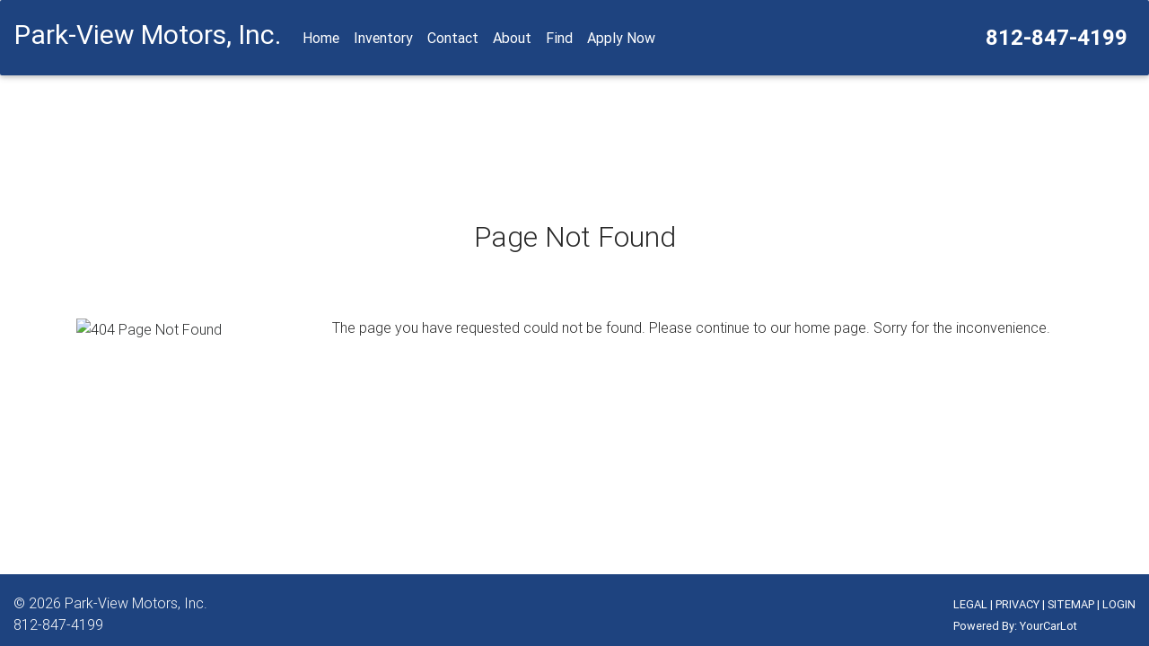

--- FILE ---
content_type: text/html; charset=UTF-8
request_url: https://www.park-viewmotors.com/error.php
body_size: 2962
content:
<!DOCTYPE html>
<html lang="en">

<head>

    <meta charset="utf-8">
    <meta http-equiv="Content-Type" content="text/html; charset=utf-8">
    <meta name="viewport" content="width=device-width, initial-scale=1, shrink-to-fit=no">
    <meta http-equiv="x-ua-compatible" content="ie=edge">
	<meta name="keywords" content="park view motors, linton, in, 47441, used cars, used trucks, autotrader, kelley blue book, car dealer, used car dealer, auto, autos, automobile, cars, trucks">
	<meta name="description" content="We strive to offer the finest Pre-Owned vehicles available at a fair price. We offer a friendly, no pressure atmosphere, where the customer always comes first!">
	<meta name="robots" content="index, follow">
	<meta name="revisit-after" content="7 days">
	<meta name="googlebot" content="index, follow">
	<meta name="audience" content="all">
	<meta name="language" content="en">
	<meta name="document-rating" content="general">
    <meta name="format-detection" content="telephone=no">
    <meta property="og:title" content="Park-View Motors, Inc.">
    <meta property="og:description" content="We strive to offer the finest Pre-Owned vehicles available at a fair price. We offer a friendly, no pressure atmosphere, where the customer always comes first!">
    <meta property="og:url" content="http://www.Park-ViewMotors.com">
    <meta property="og:image" content="">   

    <title>Park-View Motors, Inc. - Linton,  IN - 812-847-4199 - Used Cars, Used Trucks. Quality Pre-Owned Vehicles</title>
    
	<!-- Font Awesome -->
    <link href="resources/css/font-awesome.min.css" rel="stylesheet">
    <!-- Bootstrap core CSS -->
    <link href="resources/css/bootstrap.min.css" rel="stylesheet">
    <!-- Material Design Bootstrap -->
    <link href="resources/css/mdb.min.css" rel="stylesheet">
    <!-- Normalize -->
    <link href="resources/css/normalize.min.css" rel="stylesheet">
    <!-- Custom CSS File -->
    <link href="resources/css/custom.css" rel="stylesheet">
    <link rel="icon" href="favicon.ico">
    <style>
		
		.primary-bg-color{background-color: #ffffff !important;}
		.secondary-bg-color{background-color: #282828 !important;}
		.accent-bg-color{background-color: #1E437F !important;}
		
		.primary-bg-font-color{color: #282828 !important;}
		.secondary-bg-font-color{color: #ffffff !important;}
		.accent-bg-font-color{color: #ffffff !important;}
		
		.primary-bg-border-color{border-color: #282828 !important;}
		.secondary-bg-border-color{border-color: #ffffff !important;}
		.accent-bg-border-color{border-color: #ffffff !important;}
		
		.accent-font-color{color: #1E437F !important;}
		
		/* Border shadow around content area */
				.content-section {
			padding-top: 2%;
			padding-bottom: 5%;
			box-shadow: 12px 0 10px -4px #D3D3D3, -12px 0 10px -4px #D3D3D3;
		}
				
		/* The styles below are specific to different statuses of the elements. Be careful when messing with the classes. */
		.pagination.pg-red .active .page-link {
			background-color: #1E437F;
		}
		.md-form .prefix.active,
		.md-form label.active {
			color: #1E437F !important;
		}
		input[type=date]:focus:not([readonly]), input[type=datetime-local]:focus:not([readonly]), input[type=email]:focus:not([readonly]), input[type=number]:focus:not([readonly]), input[type=password]:focus:not([readonly]), input[type=search-md]:focus:not([readonly]), input[type=search]:focus:not([readonly]), input[type=tel]:focus:not([readonly]), input[type=text]:focus:not([readonly]), input[type=time]:focus:not([readonly]), input[type=url]:focus:not([readonly]), textarea.md-textarea:focus:not([readonly]){
			border-bottom: 1px solid #1E437F;
			box-shadow: 0 1px 0 0 #1E437F;
		}
		textarea.md-textarea:focus:not([readonly]){
			border-bottom: 1px solid #1E437F;
			box-shadow: 0 1px 0 0 #1E437F;
		}
		.form-control:focus{
			border-color: #1E437F;
		}
		.btn:active, .btn:focus, .btn:hover {
			background-color: #183566 !important;
		}
		
		/* Change fontColor in the config.ini if these fields don't show up on preferred background color */
		.form-control, .md-textarea, 
		.form-control:active, .form-control:focus, .form-control:hover, 
		.md-textarea:active, .md-textarea:focus, .md-textarea:hover{
			color: #ffffff;
		}
	</style>
    
       
    
    
</head>

<body>

<div id="wrapper" class="primary-bg-color pb-2">
    <!--Navbar-->
    <nav class="navbar navbar-toggleable-lg navbar-dark fixed-top scrolling-navbar accent-bg-color">
        <div class="container">
            <button class="navbar-toggler navbar-toggler-right accent-bg-font-color" type="button" data-toggle="collapse" data-target="#navbarNav1" aria-controls="navbarNav1" aria-expanded="false" aria-label="Toggle navigation">
				<i class="fa fa-navicon accent-bg-font-color" ></i>
            </button>

              	<a class="navbar-brand text-fluid accent-bg-font-color" href="/"><strong>Park-View Motors, Inc.</strong></a>
            <div class="collapse navbar-collapse" id="navbarNav1">
                <ul class="navbar-nav mr-auto">
                    <li class="nav-item active m-auto">
                        <a class="nav-link accent-bg-font-color" href="/"><strong>Home</strong> <span class="sr-only">(current)</span></a>
                    </li>
                    <li class="nav-item m-auto">
                        <a class="nav-link accent-bg-font-color" href="inventory.php"><strong>Inventory</strong></a>
                    </li>
					                    <li class="nav-item m-auto">
                        <a class="nav-link accent-bg-font-color" href="contact.php"><strong>Contact</strong></a>
                    </li>
                    <li class="nav-item m-auto">
                        <a class="nav-link accent-bg-font-color" href="about.php"><strong>About</strong></a>
                    </li>
                    <li class="nav-item m-auto">
                        <a class="nav-link accent-bg-font-color" href="locator.php"><strong>Find</strong></a>
                    </li>
                    <li class="nav-item m-auto">
                        <a class="nav-link accent-bg-font-color" href="https://www.sslcreditapp.com/x_start.php?company_id=22488" target="_blank"><strong>Apply Now</strong></a>
                    </li>
                </ul>
                <ul class="navbar-nav ml-auto nav-flex-icons mobileSize">
				
					<li class="nav-item m-auto">						
						<a alt="812-847-4199" class="mobile-show nav-link waves-effect waves-light accent-bg-font-color" href="tel:812-847-4199">
							<i class="fa fa-phone"></i>
						</a>
					   	<div x-ms-format-detection="none" class="mobile-hide navPhone nav-link waves-effect waves-light accent-bg-font-color">
							812-847-4199						</div>
                    </li>  
 
                	
                </ul>
            </div>
        </div>
    </nav>
    <!--/.Navbar-->
	<section class="error-section container">

	<!--Section heading-->
	<h1 class="section-heading primary-bg-font-color">Page Not Found</h1>
			<div class="row text-left">

				<!--First column-->
				<div class="col-sm-12 col-md-6 col-lg-3">
					<!--Section description-->
					<img src="img/img_010.gif" alt="404 Page Not Found" title="404 Page Not Found" />
				</div>
				<!--END First Column-->

				<!--Second column-->
				<div class="col-sm-12 col-md-6 col-lg-9 primary-bg-font-color">
					<!--Section description-->
					The page you have requested could not be found. Please continue to our home page. Sorry for the inconvenience.
				</div>
				<!--END Second Column-->

			</div>
	</section>

<!--Footer-->
   <footer id="footer" class="accent-bg-color page-footer center-on-small-only">   
    <!--Footer Links-->
    <div class="container-fluid">
        <div class="row align-items-center">
            <!--First column-->
            <div class="col-12 col-sm-4 col-md-4 text-small">
                <div class="footer-alignment-left">
					<span class="accent-bg-font-color">&copy; 2026 <a href="http://www.Park-ViewMotors.com">Park-View Motors, Inc.</a></span><br>
					<span class="mobile-show">
						<a href="tel:812-847-4199" class="accent-bg-font-color">
							812-847-4199						</a>
					</span>
				   	<span x-ms-format-detection="none" class="mobile-hide accent-bg-font-color">
						812-847-4199               		</span>
                </div>
            </div>
            <!--/.First column-->
            
            <!--Second column-->
             <div class="col-12 col-sm-4 col-md-4 text-small">
                <div align="center">
					<span></span>
                </div>
            </div>           
            <!--/.Second column-->            

            <!--Third column-->
            <div class="col-12 col-sm-4 col-md-4 text-small">
                <div class="footer-alignment-right">
					<small><a href="legal.php" class="accent-bg-font-color">LEGAL</a> | <a href="privacy.php" class="accent-bg-font-color">PRIVACY</a> | <a href="sitemapmain.php" class="accent-bg-font-color">SITEMAP</a> | <a href="https://www.yourcarlot.net/dealers/" target="_blank" class="accent-bg-font-color">LOGIN</a></small><br>
					<small><span>Powered By: <a href="http://www.yourcarlot.com" target="_blank" class="accent-bg-font-color">YourCarLot</a></span></small>
                </div>
            </div>
            <!--/.Third column-->
        </div>
    </div>

    </footer>
    <!--/.Footer-->

</div>
    <!-- SCRIPTS -->
       	
    <!-- JQuery -->
    <script type="text/javascript" src="resources/js/jquery-3.1.1.min.js" ></script>
    <!-- Bootstrap tooltips -->
    <script type="text/javascript" src="resources/js/tether.min.js" ></script>
	<!-- Bootstrap -->
    <script type="text/javascript" src="resources/js/bootstrap.min.js" ></script>
    <!-- MDB core JavaScript -->
    <script type="text/javascript" src="resources/js/mdb.min.js" ></script>
    <!-- WOW core JavaScript -->
    <script type="text/javascript" src="resources/js/wow.js" ></script>
    <!-- CUSTOM JavaScript -->
    <script type="text/javascript" src="resources/js/customr02.min.js"></script>
	<!-- google JavaScript -->
	<script src="https://www.google.com/recaptcha/api.js?onload=onloadCallback&render=explicit" async defer></script>
    <script>
    new WOW().init();
		
	$(document).ready(function() {
		"use strict";
		// Material Select Destroy
		$('.mdb-select').material_select();
		// Material Select Destroy
		$('.mdb-select').material_select('destroy');
	});
	  var recaptcha1;
      var recaptcha2;
	  var onloadCallback = function() {
		   if ($('#recaptcha1').length){
			grecaptcha.render('recaptcha1', {'sitekey' : '6LckVy4UAAAAALDXQe96U-HpTEi11A_4yDaUzA6p', 'theme' : 'light' }); 
		   }
		   if($('#recaptcha2').length){
			grecaptcha.render('recaptcha2', {'sitekey' : '6LckVy4UAAAAALDXQe96U-HpTEi11A_4yDaUzA6p', 'theme' : 'light' }); 
		   }
		   if($('#recaptcha3').length){
			grecaptcha.render('recaptcha3', {'sitekey' : '6LckVy4UAAAAALDXQe96U-HpTEi11A_4yDaUzA6p', 'theme' : 'light' }); 
			}
		   if($('#recaptcha4').length){
			grecaptcha.render('recaptcha4', {'sitekey' : '6LckVy4UAAAAALDXQe96U-HpTEi11A_4yDaUzA6p', 'theme' : 'light' }); 
		   }
		   if($('#recaptcha5').length){
			grecaptcha.render('recaptcha5', {'sitekey' : '6LckVy4UAAAAALDXQe96U-HpTEi11A_4yDaUzA6p', 'theme' : 'light' }); 
		   }
		};
	</script>

</body>

</html>


--- FILE ---
content_type: text/css
request_url: https://www.park-viewmotors.com/resources/css/mdb.min.css
body_size: 47600
content:
/*!
 * Material Design for Bootstrap 4
 * Version: MDB Pro 4.3.2
 *
 *
 * Copyright: Material Design for Bootstrap
 * http://mdbootstrap.com/
 *
 * Read the license: http://mdbootstrap.com/license/
 *
 *
 * Documentation: http://mdbootstrap.com/
 *
 * Getting started: http://mdbootstrap.com/getting-started/
 *
 * Tutorials: http://mdbootstrap.com/bootstrap-tutorial/
 *
 * Templates: http://mdbootstrap.com/templates/
 *
 * Support: http://mdbootstrap.com/forums/forum/support/
 *
 * Contact: office@mdbootstrap.com 
 *
 * Atribution: Animate CSS, Twitter Bootstrap, Materialize CSS, Normalize CSS, Waves JS, WOW JS, Toastr, Chart.js , Hammer.js
 *
 */ul,ul li{list-style-type:none}.ps-container.ps-in-scrolling,.ps-container:hover.ps-in-scrolling{pointer-events:none}.btn,.hiddendiv{word-wrap:break-word}.btn-flat,a,a:focus,a:hover{text-decoration:none}.pswp__container,.pswp__img,.waves-effect,a{-webkit-tap-highlight-color:transparent}.pswp__button,[type=reset],[type=submit],button,html [type=button],input[type=range]{-webkit-appearance:none}.mdb-color.lighten-5{background-color:#D0D6E2!important}.mdb-color-text.text-lighten-5{color:#D0D6E2!important}.mdb-color.lighten-4{background-color:#B1BACE!important}.mdb-color-text.text-lighten-4{color:#B1BACE!important}.mdb-color.lighten-3{background-color:#929FBA!important}.mdb-color-text.text-lighten-3{color:#929FBA!important}.mdb-color.lighten-2{background-color:#7283A7!important}.mdb-color-text.text-lighten-2{color:#7283A7!important}.mdb-color.lighten-1{background-color:#59698D!important}.mdb-color-text.text-lighten-1{color:#59698D!important}.mdb-color-text{color:#45526E!important}.mdb-color.darken-1{background-color:#3B465E!important}.mdb-color-text.text-darken-1{color:#3B465E!important}.mdb-color.darken-2{background-color:#2E3951!important}.mdb-color-text.text-darken-2{color:#2E3951!important}.mdb-color.darken-3{background-color:#1C2A48!important}.mdb-color-text.text-darken-3{color:#1C2A48!important}.mdb-color.darken-4{background-color:#1C2331!important}.mdb-color-text.text-darken-4{color:#1C2331!important}.red.lighten-5{background-color:#FFEBEE!important}.red-text.text-lighten-5{color:#FFEBEE!important}.red.lighten-4{background-color:#FFCDD2!important}.red-text.text-lighten-4{color:#FFCDD2!important}.red.lighten-3{background-color:#EF9A9A!important}.red-text.text-lighten-3{color:#EF9A9A!important}.red.lighten-2{background-color:#E57373!important}.red-text.text-lighten-2{color:#E57373!important}.red.lighten-1{background-color:#EF5350!important}.red-text.text-lighten-1{color:#EF5350!important}.red{background-color:#F44336!important}.red-text{color:#F44336!important}.red.darken-1{background-color:#E53935!important}.red-text.text-darken-1{color:#E53935!important}.red.darken-2{background-color:#D32F2F!important}.red-text.text-darken-2{color:#D32F2F!important}.red.darken-3{background-color:#C62828!important}.red-text.text-darken-3{color:#C62828!important}.red.darken-4{background-color:#B71C1C!important}.red-text.text-darken-4{color:#B71C1C!important}.red.accent-1{background-color:#FF8A80!important}.red-text.text-accent-1{color:#FF8A80!important}.red.accent-2{background-color:#FF5252!important}.red-text.text-accent-2{color:#FF5252!important}.red.accent-3{background-color:#FF1744!important}.red-text.text-accent-3{color:#FF1744!important}.red.accent-4{background-color:#D50000!important}.red-text.text-accent-4{color:#D50000!important}.pink.lighten-5{background-color:#fce4ec!important}.pink-text.text-lighten-5{color:#fce4ec!important}.pink.lighten-4{background-color:#f8bbd0!important}.pink-text.text-lighten-4{color:#f8bbd0!important}.pink.lighten-3{background-color:#f48fb1!important}.pink-text.text-lighten-3{color:#f48fb1!important}.pink.lighten-2{background-color:#f06292!important}.pink-text.text-lighten-2{color:#f06292!important}.pink.lighten-1{background-color:#ec407a!important}.pink-text.text-lighten-1{color:#ec407a!important}.pink{background-color:#e91e63!important}.pink-text{color:#e91e63!important}.pink.darken-1{background-color:#d81b60!important}.pink-text.text-darken-1{color:#d81b60!important}.pink.darken-2{background-color:#c2185b!important}.pink-text.text-darken-2{color:#c2185b!important}.pink.darken-3{background-color:#ad1457!important}.pink-text.text-darken-3{color:#ad1457!important}.pink.darken-4{background-color:#880e4f!important}.pink-text.text-darken-4{color:#880e4f!important}.pink.accent-1{background-color:#ff80ab!important}.pink-text.text-accent-1{color:#ff80ab!important}.pink.accent-2{background-color:#ff4081!important}.pink-text.text-accent-2{color:#ff4081!important}.pink.accent-3{background-color:#f50057!important}.pink-text.text-accent-3{color:#f50057!important}.pink.accent-4{background-color:#c51162!important}.pink-text.text-accent-4{color:#c51162!important}.purple.lighten-5{background-color:#f3e5f5!important}.purple-text.text-lighten-5{color:#f3e5f5!important}.purple.lighten-4{background-color:#e1bee7!important}.purple-text.text-lighten-4{color:#e1bee7!important}.purple.lighten-3{background-color:#ce93d8!important}.purple-text.text-lighten-3{color:#ce93d8!important}.purple.lighten-2{background-color:#ba68c8!important}.purple-text.text-lighten-2{color:#ba68c8!important}.purple.lighten-1{background-color:#ab47bc!important}.purple-text.text-lighten-1{color:#ab47bc!important}.purple{background-color:#9c27b0!important}.purple-text{color:#9c27b0!important}.purple.darken-1{background-color:#8e24aa!important}.purple-text.text-darken-1{color:#8e24aa!important}.purple.darken-2{background-color:#7b1fa2!important}.purple-text.text-darken-2{color:#7b1fa2!important}.purple.darken-3{background-color:#6a1b9a!important}.purple-text.text-darken-3{color:#6a1b9a!important}.purple.darken-4{background-color:#4a148c!important}.purple-text.text-darken-4{color:#4a148c!important}.purple.accent-1{background-color:#ea80fc!important}.purple-text.text-accent-1{color:#ea80fc!important}.purple.accent-2{background-color:#e040fb!important}.purple-text.text-accent-2{color:#e040fb!important}.purple.accent-3{background-color:#d500f9!important}.purple-text.text-accent-3{color:#d500f9!important}.purple.accent-4{background-color:#a0f!important}.purple-text.text-accent-4{color:#a0f!important}.deep-purple.lighten-5{background-color:#ede7f6!important}.deep-purple-text.text-lighten-5{color:#ede7f6!important}.deep-purple.lighten-4{background-color:#d1c4e9!important}.deep-purple-text.text-lighten-4{color:#d1c4e9!important}.deep-purple.lighten-3{background-color:#b39ddb!important}.deep-purple-text.text-lighten-3{color:#b39ddb!important}.deep-purple.lighten-2{background-color:#9575cd!important}.deep-purple-text.text-lighten-2{color:#9575cd!important}.deep-purple.lighten-1{background-color:#7e57c2!important}.deep-purple-text.text-lighten-1{color:#7e57c2!important}.deep-purple{background-color:#673ab7!important}.deep-purple-text{color:#673ab7!important}.deep-purple.darken-1{background-color:#5e35b1!important}.deep-purple-text.text-darken-1{color:#5e35b1!important}.deep-purple.darken-2{background-color:#512da8!important}.deep-purple-text.text-darken-2{color:#512da8!important}.deep-purple.darken-3{background-color:#4527a0!important}.deep-purple-text.text-darken-3{color:#4527a0!important}.deep-purple.darken-4{background-color:#311b92!important}.deep-purple-text.text-darken-4{color:#311b92!important}.deep-purple.accent-1{background-color:#b388ff!important}.deep-purple-text.text-accent-1{color:#b388ff!important}.deep-purple.accent-2{background-color:#7c4dff!important}.deep-purple-text.text-accent-2{color:#7c4dff!important}.deep-purple.accent-3{background-color:#651fff!important}.deep-purple-text.text-accent-3{color:#651fff!important}.deep-purple.accent-4{background-color:#6200ea!important}.deep-purple-text.text-accent-4{color:#6200ea!important}.indigo.lighten-5{background-color:#e8eaf6!important}.indigo-text.text-lighten-5{color:#e8eaf6!important}.indigo.lighten-4{background-color:#c5cae9!important}.indigo-text.text-lighten-4{color:#c5cae9!important}.indigo.lighten-3{background-color:#9fa8da!important}.indigo-text.text-lighten-3{color:#9fa8da!important}.indigo.lighten-2{background-color:#7986cb!important}.indigo-text.text-lighten-2{color:#7986cb!important}.indigo.lighten-1{background-color:#5c6bc0!important}.indigo-text.text-lighten-1{color:#5c6bc0!important}.indigo{background-color:#3f51b5!important}.indigo-text{color:#3f51b5!important}.indigo.darken-1{background-color:#3949ab!important}.indigo-text.text-darken-1{color:#3949ab!important}.indigo.darken-2{background-color:#303f9f!important}.indigo-text.text-darken-2{color:#303f9f!important}.indigo.darken-3{background-color:#283593!important}.indigo-text.text-darken-3{color:#283593!important}.indigo.darken-4{background-color:#1a237e!important}.indigo-text.text-darken-4{color:#1a237e!important}.indigo.accent-1{background-color:#8c9eff!important}.indigo-text.text-accent-1{color:#8c9eff!important}.indigo.accent-2{background-color:#536dfe!important}.indigo-text.text-accent-2{color:#536dfe!important}.indigo.accent-3{background-color:#3d5afe!important}.indigo-text.text-accent-3{color:#3d5afe!important}.indigo.accent-4{background-color:#304ffe!important}.indigo-text.text-accent-4{color:#304ffe!important}.blue.lighten-5{background-color:#E3F2FD!important}.blue-text.text-lighten-5{color:#E3F2FD!important}.blue.lighten-4{background-color:#BBDEFB!important}.blue-text.text-lighten-4{color:#BBDEFB!important}.blue.lighten-3{background-color:#90CAF9!important}.blue-text.text-lighten-3{color:#90CAF9!important}.blue.lighten-2{background-color:#64B5F6!important}.blue-text.text-lighten-2{color:#64B5F6!important}.blue.lighten-1{background-color:#42A5F5!important}.blue-text.text-lighten-1{color:#42A5F5!important}.blue{background-color:#2196F3!important}.blue-text{color:#2196F3!important}.blue.darken-1{background-color:#1E88E5!important}.blue-text.text-darken-1{color:#1E88E5!important}.blue.darken-2{background-color:#1976D2!important}.blue-text.text-darken-2{color:#1976D2!important}.blue.darken-3{background-color:#1565C0!important}.blue-text.text-darken-3{color:#1565C0!important}.blue.darken-4{background-color:#0D47A1!important}.blue-text.text-darken-4{color:#0D47A1!important}.blue.accent-1{background-color:#82B1FF!important}.blue-text.text-accent-1{color:#82B1FF!important}.blue.accent-2{background-color:#448AFF!important}.blue-text.text-accent-2{color:#448AFF!important}.blue.accent-3{background-color:#2979FF!important}.blue-text.text-accent-3{color:#2979FF!important}.blue.accent-4{background-color:#2962FF!important}.blue-text.text-accent-4{color:#2962FF!important}.light-blue.lighten-5{background-color:#e1f5fe!important}.light-blue-text.text-lighten-5{color:#e1f5fe!important}.light-blue.lighten-4{background-color:#b3e5fc!important}.light-blue-text.text-lighten-4{color:#b3e5fc!important}.light-blue.lighten-3{background-color:#81d4fa!important}.light-blue-text.text-lighten-3{color:#81d4fa!important}.light-blue.lighten-2{background-color:#4fc3f7!important}.light-blue-text.text-lighten-2{color:#4fc3f7!important}.light-blue.lighten-1{background-color:#29b6f6!important}.light-blue-text.text-lighten-1{color:#29b6f6!important}.light-blue{background-color:#03a9f4!important}.light-blue-text{color:#03a9f4!important}.light-blue.darken-1{background-color:#039be5!important}.light-blue-text.text-darken-1{color:#039be5!important}.light-blue.darken-2{background-color:#0288d1!important}.light-blue-text.text-darken-2{color:#0288d1!important}.light-blue.darken-3{background-color:#0277bd!important}.light-blue-text.text-darken-3{color:#0277bd!important}.light-blue.darken-4{background-color:#01579b!important}.light-blue-text.text-darken-4{color:#01579b!important}.light-blue.accent-1{background-color:#80d8ff!important}.light-blue-text.text-accent-1{color:#80d8ff!important}.light-blue.accent-2{background-color:#40c4ff!important}.light-blue-text.text-accent-2{color:#40c4ff!important}.light-blue.accent-3{background-color:#00b0ff!important}.light-blue-text.text-accent-3{color:#00b0ff!important}.light-blue.accent-4{background-color:#0091ea!important}.light-blue-text.text-accent-4{color:#0091ea!important}.cyan.lighten-5{background-color:#e0f7fa!important}.cyan-text.text-lighten-5{color:#e0f7fa!important}.cyan.lighten-4{background-color:#b2ebf2!important}.cyan-text.text-lighten-4{color:#b2ebf2!important}.cyan.lighten-3{background-color:#80deea!important}.cyan-text.text-lighten-3{color:#80deea!important}.cyan.lighten-2{background-color:#4dd0e1!important}.cyan-text.text-lighten-2{color:#4dd0e1!important}.cyan.lighten-1{background-color:#26c6da!important}.cyan-text.text-lighten-1{color:#26c6da!important}.cyan{background-color:#00bcd4!important}.cyan-text{color:#00bcd4!important}.cyan.darken-1{background-color:#00acc1!important}.cyan-text.text-darken-1{color:#00acc1!important}.cyan.darken-2{background-color:#0097a7!important}.cyan-text.text-darken-2{color:#0097a7!important}.cyan.darken-3{background-color:#00838f!important}.cyan-text.text-darken-3{color:#00838f!important}.cyan.darken-4{background-color:#006064!important}.cyan-text.text-darken-4{color:#006064!important}.cyan.accent-1{background-color:#84ffff!important}.cyan-text.text-accent-1{color:#84ffff!important}.cyan.accent-2{background-color:#18ffff!important}.cyan-text.text-accent-2{color:#18ffff!important}.cyan.accent-3{background-color:#00e5ff!important}.cyan-text.text-accent-3{color:#00e5ff!important}.cyan.accent-4{background-color:#00b8d4!important}.cyan-text.text-accent-4{color:#00b8d4!important}.teal.lighten-5{background-color:#e0f2f1!important}.teal-text.text-lighten-5{color:#e0f2f1!important}.teal.lighten-4{background-color:#b2dfdb!important}.teal-text.text-lighten-4{color:#b2dfdb!important}.teal.lighten-3{background-color:#80cbc4!important}.teal-text.text-lighten-3{color:#80cbc4!important}.teal.lighten-2{background-color:#4db6ac!important}.teal-text.text-lighten-2{color:#4db6ac!important}.teal.lighten-1{background-color:#26a69a!important}.teal-text.text-lighten-1{color:#26a69a!important}.teal{background-color:#009688!important}.teal-text{color:#009688!important}.teal.darken-1{background-color:#00897b!important}.teal-text.text-darken-1{color:#00897b!important}.teal.darken-2{background-color:#00796b!important}.teal-text.text-darken-2{color:#00796b!important}.teal.darken-3{background-color:#00695c!important}.teal-text.text-darken-3{color:#00695c!important}.teal.darken-4{background-color:#004d40!important}.teal-text.text-darken-4{color:#004d40!important}.teal.accent-1{background-color:#a7ffeb!important}.teal-text.text-accent-1{color:#a7ffeb!important}.teal.accent-2{background-color:#64ffda!important}.teal-text.text-accent-2{color:#64ffda!important}.teal.accent-3{background-color:#1de9b6!important}.teal-text.text-accent-3{color:#1de9b6!important}.teal.accent-4{background-color:#00bfa5!important}.teal-text.text-accent-4{color:#00bfa5!important}.green.lighten-5{background-color:#E8F5E9!important}.green-text.text-lighten-5{color:#E8F5E9!important}.green.lighten-4{background-color:#C8E6C9!important}.green-text.text-lighten-4{color:#C8E6C9!important}.green.lighten-3{background-color:#A5D6A7!important}.green-text.text-lighten-3{color:#A5D6A7!important}.green.lighten-2{background-color:#81C784!important}.green-text.text-lighten-2{color:#81C784!important}.green.lighten-1{background-color:#66BB6A!important}.green-text.text-lighten-1{color:#66BB6A!important}.green{background-color:#4CAF50!important}.green-text{color:#4CAF50!important}.green.darken-1{background-color:#43A047!important}.green-text.text-darken-1{color:#43A047!important}.green.darken-2{background-color:#388E3C!important}.green-text.text-darken-2{color:#388E3C!important}.green.darken-3{background-color:#2E7D32!important}.green-text.text-darken-3{color:#2E7D32!important}.green.darken-4{background-color:#1B5E20!important}.green-text.text-darken-4{color:#1B5E20!important}.green.accent-1{background-color:#B9F6CA!important}.green-text.text-accent-1{color:#B9F6CA!important}.green.accent-2{background-color:#69F0AE!important}.green-text.text-accent-2{color:#69F0AE!important}.green.accent-3{background-color:#00E676!important}.green-text.text-accent-3{color:#00E676!important}.green.accent-4{background-color:#00C853!important}.green-text.text-accent-4{color:#00C853!important}.light-green.lighten-5{background-color:#f1f8e9!important}.light-green-text.text-lighten-5{color:#f1f8e9!important}.light-green.lighten-4{background-color:#dcedc8!important}.light-green-text.text-lighten-4{color:#dcedc8!important}.light-green.lighten-3{background-color:#c5e1a5!important}.light-green-text.text-lighten-3{color:#c5e1a5!important}.light-green.lighten-2{background-color:#aed581!important}.light-green-text.text-lighten-2{color:#aed581!important}.light-green.lighten-1{background-color:#9ccc65!important}.light-green-text.text-lighten-1{color:#9ccc65!important}.light-green{background-color:#8bc34a!important}.light-green-text{color:#8bc34a!important}.light-green.darken-1{background-color:#7cb342!important}.light-green-text.text-darken-1{color:#7cb342!important}.light-green.darken-2{background-color:#689f38!important}.light-green-text.text-darken-2{color:#689f38!important}.light-green.darken-3{background-color:#558b2f!important}.light-green-text.text-darken-3{color:#558b2f!important}.light-green.darken-4{background-color:#33691e!important}.light-green-text.text-darken-4{color:#33691e!important}.light-green.accent-1{background-color:#ccff90!important}.light-green-text.text-accent-1{color:#ccff90!important}.light-green.accent-2{background-color:#b2ff59!important}.light-green-text.text-accent-2{color:#b2ff59!important}.light-green.accent-3{background-color:#76ff03!important}.light-green-text.text-accent-3{color:#76ff03!important}.light-green.accent-4{background-color:#64dd17!important}.light-green-text.text-accent-4{color:#64dd17!important}.lime.lighten-5{background-color:#f9fbe7!important}.lime-text.text-lighten-5{color:#f9fbe7!important}.lime.lighten-4{background-color:#f0f4c3!important}.lime-text.text-lighten-4{color:#f0f4c3!important}.lime.lighten-3{background-color:#e6ee9c!important}.lime-text.text-lighten-3{color:#e6ee9c!important}.lime.lighten-2{background-color:#dce775!important}.lime-text.text-lighten-2{color:#dce775!important}.lime.lighten-1{background-color:#d4e157!important}.lime-text.text-lighten-1{color:#d4e157!important}.lime{background-color:#cddc39!important}.lime-text{color:#cddc39!important}.lime.darken-1{background-color:#c0ca33!important}.lime-text.text-darken-1{color:#c0ca33!important}.lime.darken-2{background-color:#afb42b!important}.lime-text.text-darken-2{color:#afb42b!important}.lime.darken-3{background-color:#9e9d24!important}.lime-text.text-darken-3{color:#9e9d24!important}.lime.darken-4{background-color:#827717!important}.lime-text.text-darken-4{color:#827717!important}.lime.accent-1{background-color:#f4ff81!important}.lime-text.text-accent-1{color:#f4ff81!important}.lime.accent-2{background-color:#eeff41!important}.lime-text.text-accent-2{color:#eeff41!important}.lime.accent-3{background-color:#c6ff00!important}.lime-text.text-accent-3{color:#c6ff00!important}.lime.accent-4{background-color:#aeea00!important}.lime-text.text-accent-4{color:#aeea00!important}.yellow.lighten-5{background-color:#fffde7!important}.yellow-text.text-lighten-5{color:#fffde7!important}.yellow.lighten-4{background-color:#fff9c4!important}.yellow-text.text-lighten-4{color:#fff9c4!important}.yellow.lighten-3{background-color:#fff59d!important}.yellow-text.text-lighten-3{color:#fff59d!important}.yellow.lighten-2{background-color:#fff176!important}.yellow-text.text-lighten-2{color:#fff176!important}.yellow.lighten-1{background-color:#ffee58!important}.yellow-text.text-lighten-1{color:#ffee58!important}.yellow{background-color:#ffeb3b!important}.yellow-text{color:#ffeb3b!important}.yellow.darken-1{background-color:#fdd835!important}.yellow-text.text-darken-1{color:#fdd835!important}.yellow.darken-2{background-color:#fbc02d!important}.yellow-text.text-darken-2{color:#fbc02d!important}.yellow.darken-3{background-color:#f9a825!important}.yellow-text.text-darken-3{color:#f9a825!important}.yellow.darken-4{background-color:#f57f17!important}.yellow-text.text-darken-4{color:#f57f17!important}.yellow.accent-1{background-color:#ffff8d!important}.yellow-text.text-accent-1{color:#ffff8d!important}.yellow.accent-2{background-color:#ff0!important}.yellow-text.text-accent-2{color:#ff0!important}.yellow.accent-3{background-color:#ffea00!important}.yellow-text.text-accent-3{color:#ffea00!important}.yellow.accent-4{background-color:#ffd600!important}.yellow-text.text-accent-4{color:#ffd600!important}.amber.lighten-5{background-color:#fff8e1!important}.amber-text.text-lighten-5{color:#fff8e1!important}.amber.lighten-4{background-color:#ffecb3!important}.amber-text.text-lighten-4{color:#ffecb3!important}.amber.lighten-3{background-color:#ffe082!important}.amber-text.text-lighten-3{color:#ffe082!important}.amber.lighten-2{background-color:#ffd54f!important}.amber-text.text-lighten-2{color:#ffd54f!important}.amber.lighten-1{background-color:#ffca28!important}.amber-text.text-lighten-1{color:#ffca28!important}.amber{background-color:#ffc107!important}.amber-text{color:#ffc107!important}.amber.darken-1{background-color:#ffb300!important}.amber-text.text-darken-1{color:#ffb300!important}.amber.darken-2{background-color:#ffa000!important}.amber-text.text-darken-2{color:#ffa000!important}.amber.darken-3{background-color:#ff8f00!important}.amber-text.text-darken-3{color:#ff8f00!important}.amber.darken-4{background-color:#ff6f00!important}.amber-text.text-darken-4{color:#ff6f00!important}.amber.accent-1{background-color:#ffe57f!important}.amber-text.text-accent-1{color:#ffe57f!important}.amber.accent-2{background-color:#ffd740!important}.amber-text.text-accent-2{color:#ffd740!important}.amber.accent-3{background-color:#ffc400!important}.amber-text.text-accent-3{color:#ffc400!important}.amber.accent-4{background-color:#ffab00!important}.amber-text.text-accent-4{color:#ffab00!important}.orange.lighten-5{background-color:#fff3e0!important}.orange-text.text-lighten-5{color:#fff3e0!important}.orange.lighten-4{background-color:#ffe0b2!important}.orange-text.text-lighten-4{color:#ffe0b2!important}.orange.lighten-3{background-color:#ffcc80!important}.orange-text.text-lighten-3{color:#ffcc80!important}.orange.lighten-2{background-color:#ffb74d!important}.orange-text.text-lighten-2{color:#ffb74d!important}.orange.lighten-1{background-color:#ffa726!important}.orange-text.text-lighten-1{color:#ffa726!important}.orange{background-color:#ff9800!important}.orange-text{color:#ff9800!important}.orange.darken-1{background-color:#fb8c00!important}.orange-text.text-darken-1{color:#fb8c00!important}.orange.darken-2{background-color:#f57c00!important}.orange-text.text-darken-2{color:#f57c00!important}.orange.darken-3{background-color:#ef6c00!important}.orange-text.text-darken-3{color:#ef6c00!important}.orange.darken-4{background-color:#e65100!important}.orange-text.text-darken-4{color:#e65100!important}.orange.accent-1{background-color:#ffd180!important}.orange-text.text-accent-1{color:#ffd180!important}.orange.accent-2{background-color:#ffab40!important}.orange-text.text-accent-2{color:#ffab40!important}.orange.accent-3{background-color:#ff9100!important}.orange-text.text-accent-3{color:#ff9100!important}.orange.accent-4{background-color:#ff6d00!important}.orange-text.text-accent-4{color:#ff6d00!important}.deep-orange.lighten-5{background-color:#fbe9e7!important}.deep-orange-text.text-lighten-5{color:#fbe9e7!important}.deep-orange.lighten-4{background-color:#ffccbc!important}.deep-orange-text.text-lighten-4{color:#ffccbc!important}.deep-orange.lighten-3{background-color:#ffab91!important}.deep-orange-text.text-lighten-3{color:#ffab91!important}.deep-orange.lighten-2{background-color:#ff8a65!important}.deep-orange-text.text-lighten-2{color:#ff8a65!important}.deep-orange.lighten-1{background-color:#ff7043!important}.deep-orange-text.text-lighten-1{color:#ff7043!important}.deep-orange{background-color:#ff5722!important}.deep-orange-text{color:#ff5722!important}.deep-orange.darken-1{background-color:#f4511e!important}.deep-orange-text.text-darken-1{color:#f4511e!important}.deep-orange.darken-2{background-color:#e64a19!important}.deep-orange-text.text-darken-2{color:#e64a19!important}.deep-orange.darken-3{background-color:#d84315!important}.deep-orange-text.text-darken-3{color:#d84315!important}.deep-orange.darken-4{background-color:#bf360c!important}.deep-orange-text.text-darken-4{color:#bf360c!important}.deep-orange.accent-1{background-color:#ff9e80!important}.deep-orange-text.text-accent-1{color:#ff9e80!important}.deep-orange.accent-2{background-color:#ff6e40!important}.deep-orange-text.text-accent-2{color:#ff6e40!important}.deep-orange.accent-3{background-color:#ff3d00!important}.deep-orange-text.text-accent-3{color:#ff3d00!important}.deep-orange.accent-4{background-color:#dd2c00!important}.deep-orange-text.text-accent-4{color:#dd2c00!important}.brown.lighten-5{background-color:#efebe9!important}.brown-text.text-lighten-5{color:#efebe9!important}.brown.lighten-4{background-color:#d7ccc8!important}.brown-text.text-lighten-4{color:#d7ccc8!important}.brown.lighten-3{background-color:#bcaaa4!important}.brown-text.text-lighten-3{color:#bcaaa4!important}.brown.lighten-2{background-color:#a1887f!important}.brown-text.text-lighten-2{color:#a1887f!important}.brown.lighten-1{background-color:#8d6e63!important}.brown-text.text-lighten-1{color:#8d6e63!important}.brown{background-color:#795548!important}.brown-text{color:#795548!important}.brown.darken-1{background-color:#6d4c41!important}.brown-text.text-darken-1{color:#6d4c41!important}.brown.darken-2{background-color:#5d4037!important}.brown-text.text-darken-2{color:#5d4037!important}.brown.darken-3{background-color:#4e342e!important}.brown-text.text-darken-3{color:#4e342e!important}.brown.darken-4{background-color:#3e2723!important}.brown-text.text-darken-4{color:#3e2723!important}.blue-grey.lighten-5{background-color:#eceff1!important}.blue-grey-text.text-lighten-5{color:#eceff1!important}.blue-grey.lighten-4{background-color:#cfd8dc!important}.blue-grey-text.text-lighten-4{color:#cfd8dc!important}.blue-grey.lighten-3{background-color:#b0bec5!important}.blue-grey-text.text-lighten-3{color:#b0bec5!important}.blue-grey.lighten-2{background-color:#90a4ae!important}.blue-grey-text.text-lighten-2{color:#90a4ae!important}.blue-grey.lighten-1{background-color:#78909c!important}.blue-grey-text.text-lighten-1{color:#78909c!important}.blue-grey{background-color:#607d8b!important}.blue-grey-text{color:#607d8b!important}.blue-grey.darken-1{background-color:#546e7a!important}.blue-grey-text.text-darken-1{color:#546e7a!important}.blue-grey.darken-2{background-color:#455a64!important}.blue-grey-text.text-darken-2{color:#455a64!important}.blue-grey.darken-3{background-color:#37474f!important}.blue-grey-text.text-darken-3{color:#37474f!important}.blue-grey.darken-4{background-color:#263238!important}.blue-grey-text.text-darken-4{color:#263238!important}.grey.lighten-5{background-color:#fafafa!important}.grey-text.text-lighten-5{color:#fafafa!important}.grey.lighten-4{background-color:#f5f5f5!important}.grey-text.text-lighten-4{color:#f5f5f5!important}.grey.lighten-3{background-color:#eee!important}.grey-text.text-lighten-3{color:#eee!important}.grey.lighten-2{background-color:#e0e0e0!important}.grey-text.text-lighten-2{color:#e0e0e0!important}.grey.lighten-1{background-color:#bdbdbd!important}.grey-text.text-lighten-1{color:#bdbdbd!important}.grey{background-color:#9e9e9e!important}.grey-text{color:#9e9e9e!important}.grey.darken-1{background-color:#757575!important}.grey-text.text-darken-1{color:#757575!important}.grey.darken-2{background-color:#616161!important}.grey-text.text-darken-2{color:#616161!important}.grey.darken-3{background-color:#424242!important}.grey-text.text-darken-3{color:#424242!important}.grey.darken-4{background-color:#212121!important}.grey-text.text-darken-4{color:#212121!important}.shades.black{background-color:#000!important}.shades-text.text-black{color:#000!important}.shades.white{background-color:#FFF!important}.shades-text.text-white{color:#FFF!important}.shades.transparent{background-color:transparent!important}.shades-text.text-transparent{color:transparent!important}.black{background-color:#000!important}.black-text{color:#000!important}.white{background-color:#FFF!important}.white-text{color:#FFF!important}.transparent{background-color:transparent!important}.transparent-text{color:transparent!important}.danger-color,.stepper li.warning a .circle{background-color:#f44!important}.danger-color-dark{background-color:#C00!important}.warning-color{background-color:#fb3!important}.warning-color-dark{background-color:#F80!important}.success-color{background-color:#00C851!important}.success-color-dark{background-color:#007E33!important}.info-color{background-color:#33b5e5!important}.info-color-dark{background-color:#09C!important}.default-color{background-color:#2BBBAD!important}.default-color-dark{background-color:#00695c!important}.primary-color,.stepper li.active a .circle,.stepper li.completed a .circle{background-color:#4285F4!important}.primary-color-dark{background-color:#0d47a1!important}.secondary-color{background-color:#a6c!important}.secondary-color-dark{background-color:#93C!important}.elegant-color{background-color:#2E2E2E!important}.elegant-color-dark{background-color:#212121!important}.stylish-color{background-color:#4B515D!important}.stylish-color-dark{background-color:#3E4551!important}.special-color{background-color:#37474F!important}.special-color-dark{background-color:#263238!important}.unique-color{background-color:#3F729B!important}.unique-color-dark{background-color:#1C2331!important}.mdb-color{background-color:#45526E!important}.rgba-blue-light{background-color:rgba(3,169,244,.3)!important}.rgba-red-light{background-color:rgba(244,67,54,.3)!important}.rgba-pink-light{background-color:rgba(233,30,99,.3)!important}.rgba-purple-light{background-color:rgba(156,39,176,.3)!important}.rgba-indigo-light{background-color:rgba(63,81,181,.3)!important}.rgba-cyan-light{background-color:rgba(0,188,212,.3)!important}.rgba-teal-light{background-color:rgba(0,150,136,.3)!important}.rgba-green-light{background-color:rgba(76,175,80,.3)!important}.rgba-lime-light{background-color:rgba(205,220,57,.3)!important}.rgba-yellow-light{background-color:rgba(255,235,59,.3)!important}.rgba-orange-light{background-color:rgba(255,152,0,.3)!important}.rgba-brown-light{background-color:rgba(121,85,72,.3)!important}.rgba-grey-light{background-color:rgba(158,158,158,.3)!important}.rgba-bluegrey-light{background-color:rgba(96,125,139,.3)!important}.rgba-black-light{background-color:rgba(0,0,0,.3)!important}.rgba-stylish-light{background-color:rgba(62,69,81,.3)!important}.rgba-white-light{background-color:rgba(255,255,255,.3)!important}.rgba-blue-strong{background-color:rgba(3,169,244,.7)!important}.rgba-red-strong{background-color:rgba(244,67,54,.7)!important}.rgba-pink-strong{background-color:rgba(233,30,99,.7)!important}.rgba-purple-strong{background-color:rgba(156,39,176,.7)!important}.rgba-indigo-strong{background-color:rgba(63,81,181,.7)!important}.rgba-cyan-strong{background-color:rgba(0,188,212,.7)!important}.rgba-teal-strong{background-color:rgba(0,150,136,.7)!important}.rgba-green-strong{background-color:rgba(76,175,80,.7)!important}.rgba-lime-strong{background-color:rgba(205,220,57,.7)!important}.rgba-yellow-strong{background-color:rgba(255,235,59,.7)!important}.rgba-orange-strong{background-color:rgba(255,152,0,.7)!important}.rgba-brown-strong{background-color:rgba(121,85,72,.7)!important}.rgba-grey-strong{background-color:rgba(158,158,158,.7)!important}.rgba-bluegrey-strong{background-color:rgba(96,125,139,.7)!important}.rgba-black-strong{background-color:rgba(0,0,0,.7)!important}.rgba-stylish-strong{background-color:rgba(62,69,81,.7)!important}.rgba-white-strong{background-color:rgba(255,255,255,.7)!important}.rgba-blue-slight{background-color:rgba(3,169,244,.1)!important}.rgba-red-slight{background-color:rgba(244,67,54,.1)!important}.rgba-pink-slight{background-color:rgba(233,30,99,.1)!important}.rgba-purple-slight{background-color:rgba(156,39,176,.1)!important}.rgba-indigo-slight{background-color:rgba(63,81,181,.1)!important}.rgba-cyan-slight{background-color:rgba(0,188,212,.1)!important}.rgba-teal-slight{background-color:rgba(0,150,136,.1)!important}.rgba-green-slight{background-color:rgba(76,175,80,.1)!important}.rgba-lime-slight{background-color:rgba(205,220,57,.1)!important}.rgba-yellow-slight{background-color:rgba(255,235,59,.1)!important}.rgba-orange-slight{background-color:rgba(255,152,0,.1)!important}.rgba-brown-slight{background-color:rgba(121,85,72,.1)!important}.rgba-grey-slight{background-color:rgba(158,158,158,.1)!important}.rgba-bluegrey-slight{background-color:rgba(96,125,139,.1)!important}.rgba-black-slight{background-color:rgba(0,0,0,.1)!important}.rgba-stylish-slight{background-color:rgba(62,69,81,.1)!important}.rgba-white-slight{background-color:rgba(255,255,255,.1)!important}.blue-gradient{background:#000;background:-moz-linear-gradient(-45deg,#000 0,#062a64 100%);background:-webkit-linear-gradient(-45deg,#000 0,#062a64 100%);background:linear-gradient(135deg,#000 0,#062a64 100%);filter:progid:DXImageTransform.Microsoft.gradient( startColorstr='#000000', endColorstr='#062a64', GradientType=1 )}.red-gradient{background:#000;background:-moz-linear-gradient(-45deg,#000 0,#7d0000 100%);background:-webkit-linear-gradient(-45deg,#000 0,#7d0000 100%);background:linear-gradient(135deg,#000 0,#7d0000 100%);filter:progid:DXImageTransform.Microsoft.gradient( startColorstr='#000000', endColorstr='#7d0000', GradientType=1 )}.green-gradient{background:#000;background:-moz-linear-gradient(-45deg,#000 0,#003830 100%);background:-webkit-linear-gradient(-45deg,#000 0,#003830 100%);background:linear-gradient(135deg,#000 0,#003830 100%);filter:progid:DXImageTransform.Microsoft.gradient( startColorstr='#000000', endColorstr='#003830', GradientType=1 )}.purple-gradient{background:#000;background:-moz-linear-gradient(-45deg,#000 0,#650696 100%);background:-webkit-linear-gradient(-45deg,#000 0,#650696 100%);background:linear-gradient(135deg,#000 0,#650696 100%);filter:progid:DXImageTransform.Microsoft.gradient( startColorstr='#000000', endColorstr='#650696', GradientType=1 )}.dark-gradient{background:#000;background:-moz-linear-gradient(-45deg,#000 0,#2e2e2e 100%);background:-webkit-linear-gradient(-45deg,#000 0,#2e2e2e 100%);background:linear-gradient(135deg,#000 0,#2e2e2e 100%);filter:progid:DXImageTransform.Microsoft.gradient( startColorstr='#000000', endColorstr='#2e2e2e', GradientType=1 )}.grey-gradient{background:#000;background:-moz-linear-gradient(-45deg,#000 0,#4b515d 100%);background:-webkit-linear-gradient(-45deg,#000 0,#4b515d 100%);background:linear-gradient(135deg,#000 0,#4b515d 100%);filter:progid:DXImageTransform.Microsoft.gradient( startColorstr='#000000', endColorstr='#4b515d', GradientType=1 )}.mdb-gradient{background:#000;background:-moz-linear-gradient(-45deg,#000 0,#3f729b 100%);background:-webkit-linear-gradient(-45deg,#000 0,#3f729b 100%);background:linear-gradient(135deg,#000 0,#3f729b 100%);filter:progid:DXImageTransform.Microsoft.gradient( startColorstr='#000000', endColorstr='#3f729b', GradientType=1 )}.deep-orange-gradient{background:#000;background:-moz-linear-gradient(-45deg,#000 0,#8a1a00 100%);background:-webkit-linear-gradient(-45deg,#000 0,#8a1a00 100%);background:linear-gradient(135deg,#000 0,#8a1a00 100%);filter:progid:DXImageTransform.Microsoft.gradient( startColorstr='#000000', endColorstr='#8a1a00', GradientType=1 )}.graphite-gradient{background:#000;background:-moz-linear-gradient(-45deg,#000 0,#37474f 100%);background:-webkit-linear-gradient(-45deg,#000 0,#37474f 100%);background:linear-gradient(135deg,#000 0,#37474f 100%);filter:progid:DXImageTransform.Microsoft.gradient( startColorstr='#000000', endColorstr='#37474f', GradientType=1 )}.pink-gradient{background:#000;background:-moz-linear-gradient(-45deg,#000 0,#880e4f 100%);background:-webkit-linear-gradient(-45deg,#000 0,#880e4f 100%);background:linear-gradient(135deg,#000 0,#880e4f 100%);filter:progid:DXImageTransform.Microsoft.gradient( startColorstr='#000000', endColorstr='#880e4f', GradientType=1 )}.parallax,.video-full{background-size:cover}.card-cascade-2,.card-cascade.wider,.md-pills,.modal-dialog.cascading-modal.modal-avatar .modal-header,.section .map-container img,.z-depth-0{box-shadow:none!important}#toast-container>div,.author-box,.badge,.btn,.btn-floating,.card,.card-cascade-2 .card-block,.card-cascade.wider .card-block,.card-wrapper .back,.card-wrapper .front,.cascading-media .view,.chip,.dropdown-content,.dropdown-menu,.jumbotron,.list-group,.modal-dialog.cascading-modal .modal-c-tabs .nav-tabs,.modal-dialog.modal-notify .modal-header,.navbar,.navbar .nav-item .dropdown-menu.dropdown a:active,.navbar .nav-item .dropdown-menu.dropdown a:focus,.navbar .nav-item .dropdown-menu.dropdown a:hover,.pager li a,.pagination .active .page-link,.popover,.pricing-card .price .version,.section-blog-fw .view,.side-nav,.social-list,.z-depth-1{box-shadow:0 2px 5px 0 rgba(0,0,0,.16),0 2px 10px 0 rgba(0,0,0,.12)}.btn-amber.active,.btn-blue-grey.active,.btn-brown.active,.btn-cyan.active,.btn-danger.active,.btn-dark-green.active,.btn-deep-orange.active,.btn-deep-purple.active,.btn-default.active,.btn-elegant.active,.btn-floating.btn-flat.active,.btn-floating:hover,.btn-indigo.active,.btn-info.active,.btn-light-green.active,.btn-lime.active,.btn-mdb.active,.btn-orange.active,.btn-pink.active,.btn-primary.active,.btn-purple.active,.btn-secondary.active,.btn-secondary.dropdown-toggle,.btn-success.active,.btn-unique.active,.btn-warning.active,.btn-yellow.active,.btn.active,.btn:active,.btn:focus,.btn:hover,.card .form-header,.colorful-select .dropdown-content li.active span,.comments-list .badge,.inline-ul-img li img,.md-pills .nav-item .nav-link.active,.media .media-left img,.modal-dialog .modal-content,.modal-dialog.cascading-modal .modal-header,.modal-dialog.modal-notify.modal-danger .btn-primary-modal.active,.modal-dialog.modal-notify.modal-info .btn-primary-modal.active,.modal-dialog.modal-notify.modal-success .btn-primary-modal.active,.modal-dialog.modal-notify.modal-warning .btn-primary-modal.active,.pager li a:hover,.picker--focused .picker__day--selected,.picker__day--selected,.picker__day--selected:hover,.pricing-card .header,.reply-form .badge,.section .view,.section img,.side-modal .modal-dialog,.tooltip .tooltip-inner,.z-depth-1-half,ul.instagram-photos li img{box-shadow:0 5px 11px 0 rgba(0,0,0,.18),0 4px 15px 0 rgba(0,0,0,.15)}.card-cascade .view,.card-cascade-2 .view,.card-overlay,.colorful-select .dropdown-content li a:hover,.colorful-select .dropdown-content li span:hover,.comments-list img,.dropdown .dropdown-menu .dropdown-item:active,.dropdown .dropdown-menu .dropdown-item:hover,.modal-dialog.cascading-modal.modal-avatar .modal-header img,.nav-tabs,.reply-form img,.section .author-box,.section .jumbotron,.testimonial-carousel .testimonial .avatar img,.z-depth-2{box-shadow:0 8px 17px 0 rgba(0,0,0,.2),0 6px 20px 0 rgba(0,0,0,.19)}.z-depth-3{box-shadow:0 12px 15px 0 rgba(0,0,0,.24),0 17px 50px 0 rgba(0,0,0,.19)}.z-depth-4{box-shadow:0 16px 28px 0 rgba(0,0,0,.22),0 25px 55px 0 rgba(0,0,0,.21)}.z-depth-5{box-shadow:0 27px 24px 0 rgba(0,0,0,.2),0 40px 77px 0 rgba(0,0,0,.22)}.hoverable{transition:box-shadow .55s;box-shadow:0}#toast-container>:hover,.hoverable:hover{box-shadow:0 8px 17px 0 rgba(0,0,0,.2),0 6px 20px 0 rgba(0,0,0,.19)}.hoverable:hover{transition:box-shadow .45s}a{color:#0275d8;cursor:pointer}.alert,.author-box,.badge,.breadcrumb,.card,.card .card-header,.dropdown-menu,.file-custom,.input-group-addon,.jumbotron,.list-group .list-group-item,.nav .nav-link,.nav-tabs,.navbar,.navbar-toggler,.page-item:first-child .page-link,.page-item:last-child .page-link,.pagination-lg .page-item:first-child .page-link,.pagination-lg .page-item:last-child .page-link,.pagination-sm .page-item:first-child .page-link,.pagination-sm .page-item:last-child .page-link,.popover,.tooltip-inner,img{-webkit-border-radius:2px;-moz-border-radius:2px;-ms-border-radius:2px;-o-border-radius:2px;border-radius:2px}.dropdown-menu,.input-group-addon,.pagination .page-item .page-link,.popover{border:0}.pagination .active .page-link{border-radius:2px;transition:all .2s linear}.pagination .page-link,.pagination .page-link:hover{transition:all .3s linear}.pagination .page-link:focus{background-color:transparent}.pagination.pg-blue .active .page-link{background-color:#4285F4}.pagination.pg-red .active .page-link{background-color:#f44}.pagination.pg-teal .active .page-link{background-color:#2BBBAD}.pagination.pg-darkgrey .active .page-link{background-color:#37474F}.pagination.pg-dark .active .page-link{background-color:#2E2E2E}.pagination.pg-bluegrey .active .page-link{background-color:#3F729B}.pagination.pg-amber .active .page-link{background-color:#ff6f00}.pagination.pg-purple .active .page-link{background-color:#5e35b1}.pager .disabled>a,.pager a{color:#fff}.pager.pg-blue li a{background-color:#4285F4}.pager.pg-blue li a:focus,.pager.pg-blue li a:hover{background-color:#4285F4;color:#fff}.pager.pg-red li a{background-color:#f44}.pager.pg-red li a:focus,.pager.pg-red li a:hover{background-color:#f44;color:#fff}.pager.pg-teal li a{background-color:#2BBBAD}.pager.pg-teal li a:focus,.pager.pg-teal li a:hover{background-color:#2BBBAD;color:#fff}.pager.pg-darkgrey li a{background-color:#37474F}.pager.pg-darkgrey li a:focus,.pager.pg-darkgrey li a:hover{background-color:#37474F;color:#fff}.pager.pg-dark li a{background-color:#2E2E2E}.pager.pg-dark li a:focus,.pager.pg-dark li a:hover{background-color:#2E2E2E;color:#fff}.pager.pg-bluegrey li a{background-color:#3F729B}.pager.pg-bluegrey li a:focus,.pager.pg-bluegrey li a:hover{background-color:#3F729B;color:#fff}.pager.pg-amber li a{background-color:#ff6f00}.pager.pg-amber li a:focus,.pager.pg-amber li a:hover{background-color:#ff6f00;color:#fff}.pager.pg-purple li a{background-color:#5e35b1}.pager.pg-purple li a:focus,.pager.pg-purple li a:hover{background-color:#5e35b1;color:#fff}.pager .disabled>a,.pager .disabled>a:focus,.pager .disabled>a:hover{background-color:inerhit!important}.modal-footer .btn+.btn{margin-bottom:6px}body.modal-open{overflow:inherit;padding-right:0!important}body{overflow:auto!important;font-family:Roboto,sans-serif}.card-columns .card{margin:2px}.parallax{background-repeat:no-repeat;background-attachment:fixed;position:relative;padding-top:3em;padding-bottom:3em}.nav-pills.horizontal-spy .nav-item .active{border-bottom:2px solid #45526E;border-left:none}.nav-pills.horizontal-spy .nav-item:hover{background-color:transparent;color:#45526E;font-weight:500;border-left:none}.card-block h3,.card-block h5{font-weight:400;margin-bottom:1rem}.nav-pills .nav-item.open .nav-link,.nav-pills .nav-item.open .nav-link:focus,.nav-pills .nav-item.open .nav-link:hover,.nav-pills .nav-link.active,.nav-pills .nav-link.active:focus,.nav-pills .nav-link.active:hover{background-color:transparent;color:#000}.disabled{cursor:not-allowed!important}.video-fluid{height:auto;width:100%}.video-full{position:fixed;top:50%;left:50%;min-width:100%;min-height:100%;width:auto;height:auto;z-index:-100;-ms-transform:translateX(-50%) translateY(-50%);-moz-transform:translateX(-50%) translateY(-50%);-webkit-transform:translateX(-50%) translateY(-50%);transform:translateX(-50%) translateY(-50%)}.media .media-left{padding:0 10px 10px 0}.card-block h5{font-size:1rem}.card-block p{margin-bottom:1rem}.tooltip .tooltip-inner{padding:.4rem .8rem}section{-webkit-flex:0 0 100%;-ms-flex:0 0 100%;flex:0 0 100%}.breadcrumb .breadcrumb-item.active{color:#818a91}.dropdown-menu .dropdown-item:active{background:#f7f7f9}.dropdown-menu{transition:all .2s cubic-bezier(.72,1.2,.71,.72)}@font-face{font-family:Roboto;src:local(Roboto Thin),url(../font/roboto/Roboto-Thin.eot);src:url(../font/roboto/Roboto-Thin.eot?#iefix) format("embedded-opentype"),url(../font/roboto/Roboto-Thin.woff2) format("woff2"),url(../font/roboto/Roboto-Thin.woff) format("woff"),url(../font/roboto/Roboto-Thin.ttf) format("truetype");font-weight:200}@font-face{font-family:Roboto;src:local(Roboto Light),url(../font/roboto/Roboto-Light.eot);src:url(../font/roboto/Roboto-Light.eot?#iefix) format("embedded-opentype"),url(../font/roboto/Roboto-Light.woff2) format("woff2"),url(../font/roboto/Roboto-Light.woff) format("woff"),url(../font/roboto/Roboto-Light.ttf) format("truetype");font-weight:300}@font-face{font-family:Roboto;src:local(Roboto Regular),url(../font/roboto/Roboto-Regular.eot);src:url(../font/roboto/Roboto-Regular.eot?#iefix) format("embedded-opentype"),url(../font/roboto/Roboto-Regular.woff2) format("woff2"),url(../font/roboto/Roboto-Regular.woff) format("woff"),url(../font/roboto/Roboto-Regular.ttf) format("truetype");font-weight:400}@font-face{font-family:Roboto;src:url(../font/roboto/Roboto-Medium.eot);src:url(../font/roboto/Roboto-Medium.eot?#iefix) format("embedded-opentype"),url(../font/roboto/Roboto-Medium.woff2) format("woff2"),url(../font/roboto/Roboto-Medium.woff) format("woff"),url(../font/roboto/Roboto-Medium.ttf) format("truetype");font-weight:500}@font-face{font-family:Roboto;src:url(../font/roboto/Roboto-Bold.eot);src:url(../font/roboto/Roboto-Bold.eot?#iefix) format("embedded-opentype"),url(../font/roboto/Roboto-Bold.woff2) format("woff2"),url(../font/roboto/Roboto-Bold.woff) format("woff"),url(../font/roboto/Roboto-Bold.ttf) format("truetype");font-weight:700}.text-fluid,h1,h2,h3,h4,h5,h6{font-weight:300}@media only screen and (min-width:0){html{font-size:15px}}@media only screen and (min-width:992px){html{font-size:15.5px}}@media only screen and (min-width:1200px){html{font-size:16px}}@media only screen and (min-width:360px){.text-fluid{font-size:1.2rem}}@media only screen and (min-width:390px){.text-fluid{font-size:1.224rem}}@media only screen and (min-width:420px){.text-fluid{font-size:1.248rem}}@media only screen and (min-width:450px){.text-fluid{font-size:1.272rem}}@media only screen and (min-width:480px){.text-fluid{font-size:1.296rem}}@media only screen and (min-width:510px){.text-fluid{font-size:1.32rem}}@media only screen and (min-width:540px){.text-fluid{font-size:1.344rem}}@media only screen and (min-width:570px){.text-fluid{font-size:1.368rem}}@media only screen and (min-width:600px){.text-fluid{font-size:1.392rem}}@media only screen and (min-width:630px){.text-fluid{font-size:1.416rem}}@media only screen and (min-width:660px){.text-fluid{font-size:1.44rem}}@media only screen and (min-width:690px){.text-fluid{font-size:1.464rem}}@media only screen and (min-width:720px){.text-fluid{font-size:1.488rem}}@media only screen and (min-width:750px){.text-fluid{font-size:1.512rem}}@media only screen and (min-width:780px){.text-fluid{font-size:1.536rem}}@media only screen and (min-width:810px){.text-fluid{font-size:1.56rem}}@media only screen and (min-width:840px){.text-fluid{font-size:1.584rem}}@media only screen and (min-width:870px){.text-fluid{font-size:1.608rem}}@media only screen and (min-width:900px){.text-fluid{font-size:1.632rem}}@media only screen and (min-width:930px){.text-fluid{font-size:1.656rem}}@media only screen and (min-width:960px){.text-fluid{font-size:1.68rem}}@media only screen and (max-width:360px){.text-fluid{font-size:1.2rem}}p.lead{font-weight:400}blockquote p{font-size:.9rem;padding-left:2rem;padding-top:1rem;padding-bottom:1rem}@media only screen and (max-width:768px){.h1-responsive,.section .section-heading,.section-heading h1{font-size:150%;font-weight:500}.cascading-media h2,.h2-responsive,.section-blog-fw h2{font-size:145%}.h3-responsive,.h4-responsive,.h5-responsive{font-size:135%}}@media only screen and (min-width:768px){.h1-responsive,.section .section-heading,.section-heading h1{font-size:170%}.cascading-media h2,.h2-responsive,.section-blog-fw h2{font-size:140%}.h3-responsive,.h4-responsive,.h5-responsive{font-size:125%}}@media only screen and (min-width:992px){.h1-responsive,.section .section-heading,.section-heading h1{font-size:200%}.cascading-media h2,.h2-responsive,.section-blog-fw h2{font-size:170%}.h3-responsive{font-size:140%}.h4-responsive,.h5-responsive{font-size:125%}}@media only screen and (min-width:1200px){.h1-responsive,.section .section-heading,.section-heading h1{font-size:250%}.cascading-media h2,.h2-responsive,.section-blog-fw h2{font-size:200%}.h3-responsive{font-size:170%}.h4-responsive{font-size:140%}.h5-responsive{font-size:125%}}.section{margin-bottom:2rem}.section .section-heading{margin-top:2rem;margin-bottom:4rem}.section .section-description{color:#757575;margin-bottom:4rem;margin-left:15%;margin-right:15%;text-align:center}@media (max-width:992px){.section .section-description{margin-left:5%;margin-right:5%}}.section h4{font-weight:400}.section h5 .fa{margin-right:8px}.section hr{margin-top:1rem;margin-bottom:3rem}.section .contact-icons{text-align:center}.section .contact-icons li{margin-bottom:2.2rem}.section .contact-icons .fa{font-size:2.2rem;margin-bottom:.6rem;color:#424242}.between-sections{margin-bottom:4rem}ul{padding:0}.list-disc li{list-style-type:disc}.list-circle li{list-style-type:circle}.list-square li{list-style-type:square}.list-roman li{list-style-type:upper-roman}.list-alpha li{list-style-type:upper-alpha}.animated{-webkit-animation-duration:1s;animation-duration:1s;-webkit-animation-fill-mode:both;animation-fill-mode:both}.animated.infinite{-webkit-animation-iteration-count:infinite;animation-iteration-count:infinite}.animated.hinge{-webkit-animation-duration:2s;animation-duration:2s}.animated.bounceIn,.animated.bounceOut,.animated.flipOutX,.animated.flipOutY{-webkit-animation-duration:.75s;animation-duration:.75s}@-webkit-keyframes bounce{20%,53%,80%,from,to{-webkit-animation-timing-function:cubic-bezier(.215,.61,.355,1);animation-timing-function:cubic-bezier(.215,.61,.355,1);-webkit-transform:translate3d(0,0,0);transform:translate3d(0,0,0)}40%,43%{-webkit-animation-timing-function:cubic-bezier(.755,.05,.855,.06);animation-timing-function:cubic-bezier(.755,.05,.855,.06);-webkit-transform:translate3d(0,-30px,0);transform:translate3d(0,-30px,0)}70%{-webkit-animation-timing-function:cubic-bezier(.755,.05,.855,.06);animation-timing-function:cubic-bezier(.755,.05,.855,.06);-webkit-transform:translate3d(0,-15px,0);transform:translate3d(0,-15px,0)}90%{-webkit-transform:translate3d(0,-4px,0);transform:translate3d(0,-4px,0)}}@keyframes bounce{20%,53%,80%,from,to{-webkit-animation-timing-function:cubic-bezier(.215,.61,.355,1);animation-timing-function:cubic-bezier(.215,.61,.355,1);-webkit-transform:translate3d(0,0,0);transform:translate3d(0,0,0)}40%,43%{-webkit-animation-timing-function:cubic-bezier(.755,.05,.855,.06);animation-timing-function:cubic-bezier(.755,.05,.855,.06);-webkit-transform:translate3d(0,-30px,0);transform:translate3d(0,-30px,0)}70%{-webkit-animation-timing-function:cubic-bezier(.755,.05,.855,.06);animation-timing-function:cubic-bezier(.755,.05,.855,.06);-webkit-transform:translate3d(0,-15px,0);transform:translate3d(0,-15px,0)}90%{-webkit-transform:translate3d(0,-4px,0);transform:translate3d(0,-4px,0)}}.bounce{-webkit-animation-name:bounce;animation-name:bounce;-webkit-transform-origin:center bottom;-ms-transform-origin:center bottom;transform-origin:center bottom}@-webkit-keyframes flash{50%,from,to{opacity:1}25%,75%{opacity:0}}@keyframes flash{50%,from,to{opacity:1}25%,75%{opacity:0}}.flash{-webkit-animation-name:flash;animation-name:flash}@-webkit-keyframes pulse{from,to{-webkit-transform:scale3d(1,1,1);transform:scale3d(1,1,1)}50%{-webkit-transform:scale3d(1.05,1.05,1.05);transform:scale3d(1.05,1.05,1.05)}}@keyframes pulse{from,to{-webkit-transform:scale3d(1,1,1);transform:scale3d(1,1,1)}50%{-webkit-transform:scale3d(1.05,1.05,1.05);transform:scale3d(1.05,1.05,1.05)}}.pulse{-webkit-animation-name:pulse;animation-name:pulse}@-webkit-keyframes rubberBand{from,to{-webkit-transform:scale3d(1,1,1);transform:scale3d(1,1,1)}30%{-webkit-transform:scale3d(1.25,.75,1);transform:scale3d(1.25,.75,1)}40%{-webkit-transform:scale3d(.75,1.25,1);transform:scale3d(.75,1.25,1)}50%{-webkit-transform:scale3d(1.15,.85,1);transform:scale3d(1.15,.85,1)}65%{-webkit-transform:scale3d(.95,1.05,1);transform:scale3d(.95,1.05,1)}75%{-webkit-transform:scale3d(1.05,.95,1);transform:scale3d(1.05,.95,1)}}@keyframes rubberBand{from,to{-webkit-transform:scale3d(1,1,1);transform:scale3d(1,1,1)}30%{-webkit-transform:scale3d(1.25,.75,1);transform:scale3d(1.25,.75,1)}40%{-webkit-transform:scale3d(.75,1.25,1);transform:scale3d(.75,1.25,1)}50%{-webkit-transform:scale3d(1.15,.85,1);transform:scale3d(1.15,.85,1)}65%{-webkit-transform:scale3d(.95,1.05,1);transform:scale3d(.95,1.05,1)}75%{-webkit-transform:scale3d(1.05,.95,1);transform:scale3d(1.05,.95,1)}}.rubberBand{-webkit-animation-name:rubberBand;animation-name:rubberBand}@-webkit-keyframes shake{from,to{-webkit-transform:translate3d(0,0,0);transform:translate3d(0,0,0)}10%,30%,50%,70%,90%{-webkit-transform:translate3d(-10px,0,0);transform:translate3d(-10px,0,0)}20%,40%,60%,80%{-webkit-transform:translate3d(10px,0,0);transform:translate3d(10px,0,0)}}@keyframes shake{from,to{-webkit-transform:translate3d(0,0,0);transform:translate3d(0,0,0)}10%,30%,50%,70%,90%{-webkit-transform:translate3d(-10px,0,0);transform:translate3d(-10px,0,0)}20%,40%,60%,80%{-webkit-transform:translate3d(10px,0,0);transform:translate3d(10px,0,0)}}.shake{-webkit-animation-name:shake;animation-name:shake}@-webkit-keyframes headShake{0%{-webkit-transform:translateX(0);transform:translateX(0)}6.5%{-webkit-transform:translateX(-6px) rotateY(-9deg);transform:translateX(-6px) rotateY(-9deg)}18.5%{-webkit-transform:translateX(5px) rotateY(7deg);transform:translateX(5px) rotateY(7deg)}31.5%{-webkit-transform:translateX(-3px) rotateY(-5deg);transform:translateX(-3px) rotateY(-5deg)}43.5%{-webkit-transform:translateX(2px) rotateY(3deg);transform:translateX(2px) rotateY(3deg)}50%{-webkit-transform:translateX(0);transform:translateX(0)}}@keyframes headShake{0%{-webkit-transform:translateX(0);transform:translateX(0)}6.5%{-webkit-transform:translateX(-6px) rotateY(-9deg);transform:translateX(-6px) rotateY(-9deg)}18.5%{-webkit-transform:translateX(5px) rotateY(7deg);transform:translateX(5px) rotateY(7deg)}31.5%{-webkit-transform:translateX(-3px) rotateY(-5deg);transform:translateX(-3px) rotateY(-5deg)}43.5%{-webkit-transform:translateX(2px) rotateY(3deg);transform:translateX(2px) rotateY(3deg)}50%{-webkit-transform:translateX(0);transform:translateX(0)}}.headShake{-webkit-animation-timing-function:ease-in-out;animation-timing-function:ease-in-out;-webkit-animation-name:headShake;animation-name:headShake}@-webkit-keyframes swing{20%{-webkit-transform:rotate3d(0,0,1,15deg);transform:rotate3d(0,0,1,15deg)}40%{-webkit-transform:rotate3d(0,0,1,-10deg);transform:rotate3d(0,0,1,-10deg)}60%{-webkit-transform:rotate3d(0,0,1,5deg);transform:rotate3d(0,0,1,5deg)}80%{-webkit-transform:rotate3d(0,0,1,-5deg);transform:rotate3d(0,0,1,-5deg)}to{-webkit-transform:rotate3d(0,0,1,0deg);transform:rotate3d(0,0,1,0deg)}}@keyframes swing{20%{-webkit-transform:rotate3d(0,0,1,15deg);transform:rotate3d(0,0,1,15deg)}40%{-webkit-transform:rotate3d(0,0,1,-10deg);transform:rotate3d(0,0,1,-10deg)}60%{-webkit-transform:rotate3d(0,0,1,5deg);transform:rotate3d(0,0,1,5deg)}80%{-webkit-transform:rotate3d(0,0,1,-5deg);transform:rotate3d(0,0,1,-5deg)}to{-webkit-transform:rotate3d(0,0,1,0deg);transform:rotate3d(0,0,1,0deg)}}.swing{-webkit-transform-origin:top center;-ms-transform-origin:top center;transform-origin:top center;-webkit-animation-name:swing;animation-name:swing}@-webkit-keyframes tada{from,to{-webkit-transform:scale3d(1,1,1);transform:scale3d(1,1,1)}10%,20%{-webkit-transform:scale3d(.9,.9,.9) rotate3d(0,0,1,-3deg);transform:scale3d(.9,.9,.9) rotate3d(0,0,1,-3deg)}30%,50%,70%,90%{-webkit-transform:scale3d(1.1,1.1,1.1) rotate3d(0,0,1,3deg);transform:scale3d(1.1,1.1,1.1) rotate3d(0,0,1,3deg)}40%,60%,80%{-webkit-transform:scale3d(1.1,1.1,1.1) rotate3d(0,0,1,-3deg);transform:scale3d(1.1,1.1,1.1) rotate3d(0,0,1,-3deg)}}@keyframes tada{from,to{-webkit-transform:scale3d(1,1,1);transform:scale3d(1,1,1)}10%,20%{-webkit-transform:scale3d(.9,.9,.9) rotate3d(0,0,1,-3deg);transform:scale3d(.9,.9,.9) rotate3d(0,0,1,-3deg)}30%,50%,70%,90%{-webkit-transform:scale3d(1.1,1.1,1.1) rotate3d(0,0,1,3deg);transform:scale3d(1.1,1.1,1.1) rotate3d(0,0,1,3deg)}40%,60%,80%{-webkit-transform:scale3d(1.1,1.1,1.1) rotate3d(0,0,1,-3deg);transform:scale3d(1.1,1.1,1.1) rotate3d(0,0,1,-3deg)}}.tada{-webkit-animation-name:tada;animation-name:tada}@-webkit-keyframes wobble{from,to{-webkit-transform:none;transform:none}15%{-webkit-transform:translate3d(-25%,0,0) rotate3d(0,0,1,-5deg);transform:translate3d(-25%,0,0) rotate3d(0,0,1,-5deg)}30%{-webkit-transform:translate3d(20%,0,0) rotate3d(0,0,1,3deg);transform:translate3d(20%,0,0) rotate3d(0,0,1,3deg)}45%{-webkit-transform:translate3d(-15%,0,0) rotate3d(0,0,1,-3deg);transform:translate3d(-15%,0,0) rotate3d(0,0,1,-3deg)}60%{-webkit-transform:translate3d(10%,0,0) rotate3d(0,0,1,2deg);transform:translate3d(10%,0,0) rotate3d(0,0,1,2deg)}75%{-webkit-transform:translate3d(-5%,0,0) rotate3d(0,0,1,-1deg);transform:translate3d(-5%,0,0) rotate3d(0,0,1,-1deg)}}@keyframes wobble{from,to{-webkit-transform:none;transform:none}15%{-webkit-transform:translate3d(-25%,0,0) rotate3d(0,0,1,-5deg);transform:translate3d(-25%,0,0) rotate3d(0,0,1,-5deg)}30%{-webkit-transform:translate3d(20%,0,0) rotate3d(0,0,1,3deg);transform:translate3d(20%,0,0) rotate3d(0,0,1,3deg)}45%{-webkit-transform:translate3d(-15%,0,0) rotate3d(0,0,1,-3deg);transform:translate3d(-15%,0,0) rotate3d(0,0,1,-3deg)}60%{-webkit-transform:translate3d(10%,0,0) rotate3d(0,0,1,2deg);transform:translate3d(10%,0,0) rotate3d(0,0,1,2deg)}75%{-webkit-transform:translate3d(-5%,0,0) rotate3d(0,0,1,-1deg);transform:translate3d(-5%,0,0) rotate3d(0,0,1,-1deg)}}.wobble{-webkit-animation-name:wobble;animation-name:wobble}@-webkit-keyframes jello{11.1%,from,to{-webkit-transform:none;transform:none}22.2%{-webkit-transform:skewX(-12.5deg) skewY(-12.5deg);transform:skewX(-12.5deg) skewY(-12.5deg)}33.3%{-webkit-transform:skewX(6.25deg) skewY(6.25deg);transform:skewX(6.25deg) skewY(6.25deg)}44.4%{-webkit-transform:skewX(-3.125deg) skewY(-3.125deg);transform:skewX(-3.125deg) skewY(-3.125deg)}55.5%{-webkit-transform:skewX(1.5625deg) skewY(1.5625deg);transform:skewX(1.5625deg) skewY(1.5625deg)}66.6%{-webkit-transform:skewX(-.78125deg) skewY(-.78125deg);transform:skewX(-.78125deg) skewY(-.78125deg)}77.7%{-webkit-transform:skewX(.39063deg) skewY(.39063deg);transform:skewX(.39063deg) skewY(.39063deg)}88.8%{-webkit-transform:skewX(-.19531deg) skewY(-.19531deg);transform:skewX(-.19531deg) skewY(-.19531deg)}}@keyframes jello{11.1%,from,to{-webkit-transform:none;transform:none}22.2%{-webkit-transform:skewX(-12.5deg) skewY(-12.5deg);transform:skewX(-12.5deg) skewY(-12.5deg)}33.3%{-webkit-transform:skewX(6.25deg) skewY(6.25deg);transform:skewX(6.25deg) skewY(6.25deg)}44.4%{-webkit-transform:skewX(-3.125deg) skewY(-3.125deg);transform:skewX(-3.125deg) skewY(-3.125deg)}55.5%{-webkit-transform:skewX(1.5625deg) skewY(1.5625deg);transform:skewX(1.5625deg) skewY(1.5625deg)}66.6%{-webkit-transform:skewX(-.78125deg) skewY(-.78125deg);transform:skewX(-.78125deg) skewY(-.78125deg)}77.7%{-webkit-transform:skewX(.39063deg) skewY(.39063deg);transform:skewX(.39063deg) skewY(.39063deg)}88.8%{-webkit-transform:skewX(-.19531deg) skewY(-.19531deg);transform:skewX(-.19531deg) skewY(-.19531deg)}}.jello{-webkit-animation-name:jello;animation-name:jello;-webkit-transform-origin:center;-ms-transform-origin:center;transform-origin:center}@-webkit-keyframes bounceIn{20%,40%,60%,80%,from,to{-webkit-animation-timing-function:cubic-bezier(.215,.61,.355,1);animation-timing-function:cubic-bezier(.215,.61,.355,1)}0%{opacity:0;-webkit-transform:scale3d(.3,.3,.3);transform:scale3d(.3,.3,.3)}20%{-webkit-transform:scale3d(1.1,1.1,1.1);transform:scale3d(1.1,1.1,1.1)}40%{-webkit-transform:scale3d(.9,.9,.9);transform:scale3d(.9,.9,.9)}60%{opacity:1;-webkit-transform:scale3d(1.03,1.03,1.03);transform:scale3d(1.03,1.03,1.03)}80%{-webkit-transform:scale3d(.97,.97,.97);transform:scale3d(.97,.97,.97)}to{opacity:1;-webkit-transform:scale3d(1,1,1);transform:scale3d(1,1,1)}}@keyframes bounceIn{20%,40%,60%,80%,from,to{-webkit-animation-timing-function:cubic-bezier(.215,.61,.355,1);animation-timing-function:cubic-bezier(.215,.61,.355,1)}0%{opacity:0;-webkit-transform:scale3d(.3,.3,.3);transform:scale3d(.3,.3,.3)}20%{-webkit-transform:scale3d(1.1,1.1,1.1);transform:scale3d(1.1,1.1,1.1)}40%{-webkit-transform:scale3d(.9,.9,.9);transform:scale3d(.9,.9,.9)}60%{opacity:1;-webkit-transform:scale3d(1.03,1.03,1.03);transform:scale3d(1.03,1.03,1.03)}80%{-webkit-transform:scale3d(.97,.97,.97);transform:scale3d(.97,.97,.97)}to{opacity:1;-webkit-transform:scale3d(1,1,1);transform:scale3d(1,1,1)}}.bounceIn{-webkit-animation-name:bounceIn;animation-name:bounceIn}@-webkit-keyframes bounceInDown{60%,75%,90%,from,to{-webkit-animation-timing-function:cubic-bezier(.215,.61,.355,1);animation-timing-function:cubic-bezier(.215,.61,.355,1)}0%{opacity:0;-webkit-transform:translate3d(0,-3000px,0);transform:translate3d(0,-3000px,0)}60%{opacity:1;-webkit-transform:translate3d(0,25px,0);transform:translate3d(0,25px,0)}75%{-webkit-transform:translate3d(0,-10px,0);transform:translate3d(0,-10px,0)}90%{-webkit-transform:translate3d(0,5px,0);transform:translate3d(0,5px,0)}to{-webkit-transform:none;transform:none}}@keyframes bounceInDown{60%,75%,90%,from,to{-webkit-animation-timing-function:cubic-bezier(.215,.61,.355,1);animation-timing-function:cubic-bezier(.215,.61,.355,1)}0%{opacity:0;-webkit-transform:translate3d(0,-3000px,0);transform:translate3d(0,-3000px,0)}60%{opacity:1;-webkit-transform:translate3d(0,25px,0);transform:translate3d(0,25px,0)}75%{-webkit-transform:translate3d(0,-10px,0);transform:translate3d(0,-10px,0)}90%{-webkit-transform:translate3d(0,5px,0);transform:translate3d(0,5px,0)}to{-webkit-transform:none;transform:none}}.bounceInDown{-webkit-animation-name:bounceInDown;animation-name:bounceInDown}@-webkit-keyframes bounceInLeft{60%,75%,90%,from,to{-webkit-animation-timing-function:cubic-bezier(.215,.61,.355,1);animation-timing-function:cubic-bezier(.215,.61,.355,1)}0%{opacity:0;-webkit-transform:translate3d(-3000px,0,0);transform:translate3d(-3000px,0,0)}60%{opacity:1;-webkit-transform:translate3d(25px,0,0);transform:translate3d(25px,0,0)}75%{-webkit-transform:translate3d(-10px,0,0);transform:translate3d(-10px,0,0)}90%{-webkit-transform:translate3d(5px,0,0);transform:translate3d(5px,0,0)}to{-webkit-transform:none;transform:none}}@keyframes bounceInLeft{60%,75%,90%,from,to{-webkit-animation-timing-function:cubic-bezier(.215,.61,.355,1);animation-timing-function:cubic-bezier(.215,.61,.355,1)}0%{opacity:0;-webkit-transform:translate3d(-3000px,0,0);transform:translate3d(-3000px,0,0)}60%{opacity:1;-webkit-transform:translate3d(25px,0,0);transform:translate3d(25px,0,0)}75%{-webkit-transform:translate3d(-10px,0,0);transform:translate3d(-10px,0,0)}90%{-webkit-transform:translate3d(5px,0,0);transform:translate3d(5px,0,0)}to{-webkit-transform:none;transform:none}}.bounceInLeft{-webkit-animation-name:bounceInLeft;animation-name:bounceInLeft}@-webkit-keyframes bounceInRight{60%,75%,90%,from,to{-webkit-animation-timing-function:cubic-bezier(.215,.61,.355,1);animation-timing-function:cubic-bezier(.215,.61,.355,1)}from{opacity:0;-webkit-transform:translate3d(3000px,0,0);transform:translate3d(3000px,0,0)}60%{opacity:1;-webkit-transform:translate3d(-25px,0,0);transform:translate3d(-25px,0,0)}75%{-webkit-transform:translate3d(10px,0,0);transform:translate3d(10px,0,0)}90%{-webkit-transform:translate3d(-5px,0,0);transform:translate3d(-5px,0,0)}to{-webkit-transform:none;transform:none}}@keyframes bounceInRight{60%,75%,90%,from,to{-webkit-animation-timing-function:cubic-bezier(.215,.61,.355,1);animation-timing-function:cubic-bezier(.215,.61,.355,1)}from{opacity:0;-webkit-transform:translate3d(3000px,0,0);transform:translate3d(3000px,0,0)}60%{opacity:1;-webkit-transform:translate3d(-25px,0,0);transform:translate3d(-25px,0,0)}75%{-webkit-transform:translate3d(10px,0,0);transform:translate3d(10px,0,0)}90%{-webkit-transform:translate3d(-5px,0,0);transform:translate3d(-5px,0,0)}to{-webkit-transform:none;transform:none}}.bounceInRight{-webkit-animation-name:bounceInRight;animation-name:bounceInRight}@-webkit-keyframes bounceInUp{60%,75%,90%,from,to{-webkit-animation-timing-function:cubic-bezier(.215,.61,.355,1);animation-timing-function:cubic-bezier(.215,.61,.355,1)}from{opacity:0;-webkit-transform:translate3d(0,3000px,0);transform:translate3d(0,3000px,0)}60%{opacity:1;-webkit-transform:translate3d(0,-20px,0);transform:translate3d(0,-20px,0)}75%{-webkit-transform:translate3d(0,10px,0);transform:translate3d(0,10px,0)}90%{-webkit-transform:translate3d(0,-5px,0);transform:translate3d(0,-5px,0)}to{-webkit-transform:translate3d(0,0,0);transform:translate3d(0,0,0)}}@keyframes bounceInUp{60%,75%,90%,from,to{-webkit-animation-timing-function:cubic-bezier(.215,.61,.355,1);animation-timing-function:cubic-bezier(.215,.61,.355,1)}from{opacity:0;-webkit-transform:translate3d(0,3000px,0);transform:translate3d(0,3000px,0)}60%{opacity:1;-webkit-transform:translate3d(0,-20px,0);transform:translate3d(0,-20px,0)}75%{-webkit-transform:translate3d(0,10px,0);transform:translate3d(0,10px,0)}90%{-webkit-transform:translate3d(0,-5px,0);transform:translate3d(0,-5px,0)}to{-webkit-transform:translate3d(0,0,0);transform:translate3d(0,0,0)}}.bounceInUp{-webkit-animation-name:bounceInUp;animation-name:bounceInUp}@-webkit-keyframes bounceOut{20%{-webkit-transform:scale3d(.9,.9,.9);transform:scale3d(.9,.9,.9)}50%,55%{opacity:1;-webkit-transform:scale3d(1.1,1.1,1.1);transform:scale3d(1.1,1.1,1.1)}to{opacity:0;-webkit-transform:scale3d(.3,.3,.3);transform:scale3d(.3,.3,.3)}}@keyframes bounceOut{20%{-webkit-transform:scale3d(.9,.9,.9);transform:scale3d(.9,.9,.9)}50%,55%{opacity:1;-webkit-transform:scale3d(1.1,1.1,1.1);transform:scale3d(1.1,1.1,1.1)}to{opacity:0;-webkit-transform:scale3d(.3,.3,.3);transform:scale3d(.3,.3,.3)}}.bounceOut{-webkit-animation-name:bounceOut;animation-name:bounceOut}@-webkit-keyframes bounceOutDown{20%{-webkit-transform:translate3d(0,10px,0);transform:translate3d(0,10px,0)}40%,45%{opacity:1;-webkit-transform:translate3d(0,-20px,0);transform:translate3d(0,-20px,0)}to{opacity:0;-webkit-transform:translate3d(0,2000px,0);transform:translate3d(0,2000px,0)}}@keyframes bounceOutDown{20%{-webkit-transform:translate3d(0,10px,0);transform:translate3d(0,10px,0)}40%,45%{opacity:1;-webkit-transform:translate3d(0,-20px,0);transform:translate3d(0,-20px,0)}to{opacity:0;-webkit-transform:translate3d(0,2000px,0);transform:translate3d(0,2000px,0)}}.bounceOutDown{-webkit-animation-name:bounceOutDown;animation-name:bounceOutDown}@-webkit-keyframes bounceOutLeft{20%{opacity:1;-webkit-transform:translate3d(20px,0,0);transform:translate3d(20px,0,0)}to{opacity:0;-webkit-transform:translate3d(-2000px,0,0);transform:translate3d(-2000px,0,0)}}@keyframes bounceOutLeft{20%{opacity:1;-webkit-transform:translate3d(20px,0,0);transform:translate3d(20px,0,0)}to{opacity:0;-webkit-transform:translate3d(-2000px,0,0);transform:translate3d(-2000px,0,0)}}.bounceOutLeft{-webkit-animation-name:bounceOutLeft;animation-name:bounceOutLeft}@-webkit-keyframes bounceOutRight{20%{opacity:1;-webkit-transform:translate3d(-20px,0,0);transform:translate3d(-20px,0,0)}to{opacity:0;-webkit-transform:translate3d(2000px,0,0);transform:translate3d(2000px,0,0)}}@keyframes bounceOutRight{20%{opacity:1;-webkit-transform:translate3d(-20px,0,0);transform:translate3d(-20px,0,0)}to{opacity:0;-webkit-transform:translate3d(2000px,0,0);transform:translate3d(2000px,0,0)}}.bounceOutRight{-webkit-animation-name:bounceOutRight;animation-name:bounceOutRight}@-webkit-keyframes bounceOutUp{20%{-webkit-transform:translate3d(0,-10px,0);transform:translate3d(0,-10px,0)}40%,45%{opacity:1;-webkit-transform:translate3d(0,20px,0);transform:translate3d(0,20px,0)}to{opacity:0;-webkit-transform:translate3d(0,-2000px,0);transform:translate3d(0,-2000px,0)}}@keyframes bounceOutUp{20%{-webkit-transform:translate3d(0,-10px,0);transform:translate3d(0,-10px,0)}40%,45%{opacity:1;-webkit-transform:translate3d(0,20px,0);transform:translate3d(0,20px,0)}to{opacity:0;-webkit-transform:translate3d(0,-2000px,0);transform:translate3d(0,-2000px,0)}}.bounceOutUp{-webkit-animation-name:bounceOutUp;animation-name:bounceOutUp}@-webkit-keyframes fadeIn{from{opacity:0}to{opacity:1}}@keyframes fadeIn{from{opacity:0}to{opacity:1}}.fadeIn{-webkit-animation-name:fadeIn;animation-name:fadeIn}@-webkit-keyframes fadeInDown{from{opacity:0;-webkit-transform:translate3d(0,-100%,0);transform:translate3d(0,-100%,0)}to{opacity:1;-webkit-transform:none;transform:none}}@keyframes fadeInDown{from{opacity:0;-webkit-transform:translate3d(0,-100%,0);transform:translate3d(0,-100%,0)}to{opacity:1;-webkit-transform:none;transform:none}}.fadeInDown{-webkit-animation-name:fadeInDown;animation-name:fadeInDown}@-webkit-keyframes fadeInDownBig{from{opacity:0;-webkit-transform:translate3d(0,-2000px,0);transform:translate3d(0,-2000px,0)}to{opacity:1;-webkit-transform:none;transform:none}}@keyframes fadeInDownBig{from{opacity:0;-webkit-transform:translate3d(0,-2000px,0);transform:translate3d(0,-2000px,0)}to{opacity:1;-webkit-transform:none;transform:none}}.fadeInDownBig{-webkit-animation-name:fadeInDownBig;animation-name:fadeInDownBig}@-webkit-keyframes fadeInLeft{from{opacity:0;-webkit-transform:translate3d(-100%,0,0);transform:translate3d(-100%,0,0)}to{opacity:1;-webkit-transform:none;transform:none}}@keyframes fadeInLeft{from{opacity:0;-webkit-transform:translate3d(-100%,0,0);transform:translate3d(-100%,0,0)}to{opacity:1;-webkit-transform:none;transform:none}}.fadeInLeft{-webkit-animation-name:fadeInLeft;animation-name:fadeInLeft}@-webkit-keyframes fadeInLeftBig{from{opacity:0;-webkit-transform:translate3d(-2000px,0,0);transform:translate3d(-2000px,0,0)}to{opacity:1;-webkit-transform:none;transform:none}}@keyframes fadeInLeftBig{from{opacity:0;-webkit-transform:translate3d(-2000px,0,0);transform:translate3d(-2000px,0,0)}to{opacity:1;-webkit-transform:none;transform:none}}.fadeInLeftBig{-webkit-animation-name:fadeInLeftBig;animation-name:fadeInLeftBig}@-webkit-keyframes fadeInRight{from{opacity:0;-webkit-transform:translate3d(100%,0,0);transform:translate3d(100%,0,0)}to{opacity:1;-webkit-transform:none;transform:none}}@keyframes fadeInRight{from{opacity:0;-webkit-transform:translate3d(100%,0,0);transform:translate3d(100%,0,0)}to{opacity:1;-webkit-transform:none;transform:none}}.fadeInRight{-webkit-animation-name:fadeInRight;animation-name:fadeInRight}@-webkit-keyframes fadeInRightBig{from{opacity:0;-webkit-transform:translate3d(2000px,0,0);transform:translate3d(2000px,0,0)}to{opacity:1;-webkit-transform:none;transform:none}}@keyframes fadeInRightBig{from{opacity:0;-webkit-transform:translate3d(2000px,0,0);transform:translate3d(2000px,0,0)}to{opacity:1;-webkit-transform:none;transform:none}}.fadeInRightBig{-webkit-animation-name:fadeInRightBig;animation-name:fadeInRightBig}@-webkit-keyframes fadeInUp{from{opacity:0;-webkit-transform:translate3d(0,100%,0);transform:translate3d(0,100%,0)}to{opacity:1;-webkit-transform:none;transform:none}}@keyframes fadeInUp{from{opacity:0;-webkit-transform:translate3d(0,100%,0);transform:translate3d(0,100%,0)}to{opacity:1;-webkit-transform:none;transform:none}}.fadeInUp{-webkit-animation-name:fadeInUp;animation-name:fadeInUp}@-webkit-keyframes fadeInUpBig{from{opacity:0;-webkit-transform:translate3d(0,2000px,0);transform:translate3d(0,2000px,0)}to{opacity:1;-webkit-transform:none;transform:none}}@keyframes fadeInUpBig{from{opacity:0;-webkit-transform:translate3d(0,2000px,0);transform:translate3d(0,2000px,0)}to{opacity:1;-webkit-transform:none;transform:none}}.fadeInUpBig{-webkit-animation-name:fadeInUpBig;animation-name:fadeInUpBig}@-webkit-keyframes fadeOut{from{opacity:1}to{opacity:0}}@keyframes fadeOut{from{opacity:1}to{opacity:0}}.fadeOut{-webkit-animation-name:fadeOut;animation-name:fadeOut}@-webkit-keyframes fadeOutDown{from{opacity:1}to{opacity:0;-webkit-transform:translate3d(0,100%,0);transform:translate3d(0,100%,0)}}@keyframes fadeOutDown{from{opacity:1}to{opacity:0;-webkit-transform:translate3d(0,100%,0);transform:translate3d(0,100%,0)}}.fadeOutDown{-webkit-animation-name:fadeOutDown;animation-name:fadeOutDown}@-webkit-keyframes fadeOutDownBig{from{opacity:1}to{opacity:0;-webkit-transform:translate3d(0,2000px,0);transform:translate3d(0,2000px,0)}}@keyframes fadeOutDownBig{from{opacity:1}to{opacity:0;-webkit-transform:translate3d(0,2000px,0);transform:translate3d(0,2000px,0)}}.fadeOutDownBig{-webkit-animation-name:fadeOutDownBig;animation-name:fadeOutDownBig}@-webkit-keyframes fadeOutLeft{from{opacity:1}to{opacity:0;-webkit-transform:translate3d(-100%,0,0);transform:translate3d(-100%,0,0)}}@keyframes fadeOutLeft{from{opacity:1}to{opacity:0;-webkit-transform:translate3d(-100%,0,0);transform:translate3d(-100%,0,0)}}.fadeOutLeft{-webkit-animation-name:fadeOutLeft;animation-name:fadeOutLeft}@-webkit-keyframes fadeOutLeftBig{from{opacity:1}to{opacity:0;-webkit-transform:translate3d(-2000px,0,0);transform:translate3d(-2000px,0,0)}}@keyframes fadeOutLeftBig{from{opacity:1}to{opacity:0;-webkit-transform:translate3d(-2000px,0,0);transform:translate3d(-2000px,0,0)}}.fadeOutLeftBig{-webkit-animation-name:fadeOutLeftBig;animation-name:fadeOutLeftBig}@-webkit-keyframes fadeOutRight{from{opacity:1}to{opacity:0;-webkit-transform:translate3d(100%,0,0);transform:translate3d(100%,0,0)}}@keyframes fadeOutRight{from{opacity:1}to{opacity:0;-webkit-transform:translate3d(100%,0,0);transform:translate3d(100%,0,0)}}.fadeOutRight{-webkit-animation-name:fadeOutRight;animation-name:fadeOutRight}@-webkit-keyframes fadeOutRightBig{from{opacity:1}to{opacity:0;-webkit-transform:translate3d(2000px,0,0);transform:translate3d(2000px,0,0)}}@keyframes fadeOutRightBig{from{opacity:1}to{opacity:0;-webkit-transform:translate3d(2000px,0,0);transform:translate3d(2000px,0,0)}}.fadeOutRightBig{-webkit-animation-name:fadeOutRightBig;animation-name:fadeOutRightBig}@-webkit-keyframes fadeOutUp{from{opacity:1}to{opacity:0;-webkit-transform:translate3d(0,-100%,0);transform:translate3d(0,-100%,0)}}@keyframes fadeOutUp{from{opacity:1}to{opacity:0;-webkit-transform:translate3d(0,-100%,0);transform:translate3d(0,-100%,0)}}.fadeOutUp{-webkit-animation-name:fadeOutUp;animation-name:fadeOutUp}@-webkit-keyframes fadeOutUpBig{from{opacity:1}to{opacity:0;-webkit-transform:translate3d(0,-2000px,0);transform:translate3d(0,-2000px,0)}}@keyframes fadeOutUpBig{from{opacity:1}to{opacity:0;-webkit-transform:translate3d(0,-2000px,0);transform:translate3d(0,-2000px,0)}}.fadeOutUpBig{-webkit-animation-name:fadeOutUpBig;animation-name:fadeOutUpBig}@-webkit-keyframes flip{from{-webkit-transform:perspective(400px) rotate3d(0,1,0,-360deg);transform:perspective(400px) rotate3d(0,1,0,-360deg);-webkit-animation-timing-function:ease-out;animation-timing-function:ease-out}40%{-webkit-transform:perspective(400px) translate3d(0,0,150px) rotate3d(0,1,0,-190deg);transform:perspective(400px) translate3d(0,0,150px) rotate3d(0,1,0,-190deg);-webkit-animation-timing-function:ease-out;animation-timing-function:ease-out}50%{-webkit-transform:perspective(400px) translate3d(0,0,150px) rotate3d(0,1,0,-170deg);transform:perspective(400px) translate3d(0,0,150px) rotate3d(0,1,0,-170deg);-webkit-animation-timing-function:ease-in;animation-timing-function:ease-in}80%{-webkit-transform:perspective(400px) scale3d(.95,.95,.95);transform:perspective(400px) scale3d(.95,.95,.95);-webkit-animation-timing-function:ease-in;animation-timing-function:ease-in}to{-webkit-transform:perspective(400px);transform:perspective(400px);-webkit-animation-timing-function:ease-in;animation-timing-function:ease-in}}@keyframes flip{from{-webkit-transform:perspective(400px) rotate3d(0,1,0,-360deg);transform:perspective(400px) rotate3d(0,1,0,-360deg);-webkit-animation-timing-function:ease-out;animation-timing-function:ease-out}40%{-webkit-transform:perspective(400px) translate3d(0,0,150px) rotate3d(0,1,0,-190deg);transform:perspective(400px) translate3d(0,0,150px) rotate3d(0,1,0,-190deg);-webkit-animation-timing-function:ease-out;animation-timing-function:ease-out}50%{-webkit-transform:perspective(400px) translate3d(0,0,150px) rotate3d(0,1,0,-170deg);transform:perspective(400px) translate3d(0,0,150px) rotate3d(0,1,0,-170deg);-webkit-animation-timing-function:ease-in;animation-timing-function:ease-in}80%{-webkit-transform:perspective(400px) scale3d(.95,.95,.95);transform:perspective(400px) scale3d(.95,.95,.95);-webkit-animation-timing-function:ease-in;animation-timing-function:ease-in}to{-webkit-transform:perspective(400px);transform:perspective(400px);-webkit-animation-timing-function:ease-in;animation-timing-function:ease-in}}.animated.flip{-webkit-backface-visibility:visible;backface-visibility:visible;-webkit-animation-name:flip;animation-name:flip}@-webkit-keyframes flipInX{from{-webkit-transform:perspective(400px) rotate3d(1,0,0,90deg);transform:perspective(400px) rotate3d(1,0,0,90deg);-webkit-animation-timing-function:ease-in;animation-timing-function:ease-in;opacity:0}40%{-webkit-transform:perspective(400px) rotate3d(1,0,0,-20deg);transform:perspective(400px) rotate3d(1,0,0,-20deg);-webkit-animation-timing-function:ease-in;animation-timing-function:ease-in}60%{-webkit-transform:perspective(400px) rotate3d(1,0,0,10deg);transform:perspective(400px) rotate3d(1,0,0,10deg);opacity:1}80%{-webkit-transform:perspective(400px) rotate3d(1,0,0,-5deg);transform:perspective(400px) rotate3d(1,0,0,-5deg)}to{-webkit-transform:perspective(400px);transform:perspective(400px)}}@keyframes flipInX{from{-webkit-transform:perspective(400px) rotate3d(1,0,0,90deg);transform:perspective(400px) rotate3d(1,0,0,90deg);-webkit-animation-timing-function:ease-in;animation-timing-function:ease-in;opacity:0}40%{-webkit-transform:perspective(400px) rotate3d(1,0,0,-20deg);transform:perspective(400px) rotate3d(1,0,0,-20deg);-webkit-animation-timing-function:ease-in;animation-timing-function:ease-in}60%{-webkit-transform:perspective(400px) rotate3d(1,0,0,10deg);transform:perspective(400px) rotate3d(1,0,0,10deg);opacity:1}80%{-webkit-transform:perspective(400px) rotate3d(1,0,0,-5deg);transform:perspective(400px) rotate3d(1,0,0,-5deg)}to{-webkit-transform:perspective(400px);transform:perspective(400px)}}.flipInX{-webkit-backface-visibility:visible!important;backface-visibility:visible!important;-webkit-animation-name:flipInX;animation-name:flipInX}.flipInY,.flipOutX{-webkit-backface-visibility:visible!important}@-webkit-keyframes flipInY{from{-webkit-transform:perspective(400px) rotate3d(0,1,0,90deg);transform:perspective(400px) rotate3d(0,1,0,90deg);-webkit-animation-timing-function:ease-in;animation-timing-function:ease-in;opacity:0}40%{-webkit-transform:perspective(400px) rotate3d(0,1,0,-20deg);transform:perspective(400px) rotate3d(0,1,0,-20deg);-webkit-animation-timing-function:ease-in;animation-timing-function:ease-in}60%{-webkit-transform:perspective(400px) rotate3d(0,1,0,10deg);transform:perspective(400px) rotate3d(0,1,0,10deg);opacity:1}80%{-webkit-transform:perspective(400px) rotate3d(0,1,0,-5deg);transform:perspective(400px) rotate3d(0,1,0,-5deg)}to{-webkit-transform:perspective(400px);transform:perspective(400px)}}@keyframes flipInY{from{-webkit-transform:perspective(400px) rotate3d(0,1,0,90deg);transform:perspective(400px) rotate3d(0,1,0,90deg);-webkit-animation-timing-function:ease-in;animation-timing-function:ease-in;opacity:0}40%{-webkit-transform:perspective(400px) rotate3d(0,1,0,-20deg);transform:perspective(400px) rotate3d(0,1,0,-20deg);-webkit-animation-timing-function:ease-in;animation-timing-function:ease-in}60%{-webkit-transform:perspective(400px) rotate3d(0,1,0,10deg);transform:perspective(400px) rotate3d(0,1,0,10deg);opacity:1}80%{-webkit-transform:perspective(400px) rotate3d(0,1,0,-5deg);transform:perspective(400px) rotate3d(0,1,0,-5deg)}to{-webkit-transform:perspective(400px);transform:perspective(400px)}}.flipInY{backface-visibility:visible!important;-webkit-animation-name:flipInY;animation-name:flipInY}@-webkit-keyframes flipOutX{from{-webkit-transform:perspective(400px);transform:perspective(400px)}30%{-webkit-transform:perspective(400px) rotate3d(1,0,0,-20deg);transform:perspective(400px) rotate3d(1,0,0,-20deg);opacity:1}to{-webkit-transform:perspective(400px) rotate3d(1,0,0,90deg);transform:perspective(400px) rotate3d(1,0,0,90deg);opacity:0}}@keyframes flipOutX{from{-webkit-transform:perspective(400px);transform:perspective(400px)}30%{-webkit-transform:perspective(400px) rotate3d(1,0,0,-20deg);transform:perspective(400px) rotate3d(1,0,0,-20deg);opacity:1}to{-webkit-transform:perspective(400px) rotate3d(1,0,0,90deg);transform:perspective(400px) rotate3d(1,0,0,90deg);opacity:0}}.flipOutX{-webkit-animation-name:flipOutX;animation-name:flipOutX;backface-visibility:visible!important}@-webkit-keyframes flipOutY{from{-webkit-transform:perspective(400px);transform:perspective(400px)}30%{-webkit-transform:perspective(400px) rotate3d(0,1,0,-15deg);transform:perspective(400px) rotate3d(0,1,0,-15deg);opacity:1}to{-webkit-transform:perspective(400px) rotate3d(0,1,0,90deg);transform:perspective(400px) rotate3d(0,1,0,90deg);opacity:0}}@keyframes flipOutY{from{-webkit-transform:perspective(400px);transform:perspective(400px)}30%{-webkit-transform:perspective(400px) rotate3d(0,1,0,-15deg);transform:perspective(400px) rotate3d(0,1,0,-15deg);opacity:1}to{-webkit-transform:perspective(400px) rotate3d(0,1,0,90deg);transform:perspective(400px) rotate3d(0,1,0,90deg);opacity:0}}.flipOutY{-webkit-backface-visibility:visible!important;backface-visibility:visible!important;-webkit-animation-name:flipOutY;animation-name:flipOutY}@-webkit-keyframes lightSpeedIn{from{-webkit-transform:translate3d(100%,0,0) skewX(-30deg);transform:translate3d(100%,0,0) skewX(-30deg);opacity:0}60%{-webkit-transform:skewX(20deg);transform:skewX(20deg);opacity:1}80%{-webkit-transform:skewX(-5deg);transform:skewX(-5deg);opacity:1}to{-webkit-transform:none;transform:none;opacity:1}}@keyframes lightSpeedIn{from{-webkit-transform:translate3d(100%,0,0) skewX(-30deg);transform:translate3d(100%,0,0) skewX(-30deg);opacity:0}60%{-webkit-transform:skewX(20deg);transform:skewX(20deg);opacity:1}80%{-webkit-transform:skewX(-5deg);transform:skewX(-5deg);opacity:1}to{-webkit-transform:none;transform:none;opacity:1}}.lightSpeedIn{-webkit-animation-name:lightSpeedIn;animation-name:lightSpeedIn;-webkit-animation-timing-function:ease-out;animation-timing-function:ease-out}@-webkit-keyframes lightSpeedOut{from{opacity:1}to{-webkit-transform:translate3d(100%,0,0) skewX(30deg);transform:translate3d(100%,0,0) skewX(30deg);opacity:0}}@keyframes lightSpeedOut{from{opacity:1}to{-webkit-transform:translate3d(100%,0,0) skewX(30deg);transform:translate3d(100%,0,0) skewX(30deg);opacity:0}}.lightSpeedOut{-webkit-animation-name:lightSpeedOut;animation-name:lightSpeedOut;-webkit-animation-timing-function:ease-in;animation-timing-function:ease-in}@-webkit-keyframes rotateIn{from{-webkit-transform-origin:center;transform-origin:center;-webkit-transform:rotate3d(0,0,1,-200deg);transform:rotate3d(0,0,1,-200deg);opacity:0}to{-webkit-transform-origin:center;transform-origin:center;-webkit-transform:none;transform:none;opacity:1}}@keyframes rotateIn{from{-webkit-transform-origin:center;transform-origin:center;-webkit-transform:rotate3d(0,0,1,-200deg);transform:rotate3d(0,0,1,-200deg);opacity:0}to{-webkit-transform-origin:center;transform-origin:center;-webkit-transform:none;transform:none;opacity:1}}.rotateIn{-webkit-animation-name:rotateIn;animation-name:rotateIn}@-webkit-keyframes rotateInDownLeft{from{-webkit-transform-origin:left bottom;transform-origin:left bottom;-webkit-transform:rotate3d(0,0,1,-45deg);transform:rotate3d(0,0,1,-45deg);opacity:0}to{-webkit-transform-origin:left bottom;transform-origin:left bottom;-webkit-transform:none;transform:none;opacity:1}}@keyframes rotateInDownLeft{from{-webkit-transform-origin:left bottom;transform-origin:left bottom;-webkit-transform:rotate3d(0,0,1,-45deg);transform:rotate3d(0,0,1,-45deg);opacity:0}to{-webkit-transform-origin:left bottom;transform-origin:left bottom;-webkit-transform:none;transform:none;opacity:1}}.rotateInDownLeft{-webkit-animation-name:rotateInDownLeft;animation-name:rotateInDownLeft}@-webkit-keyframes rotateInDownRight{from{-webkit-transform-origin:right bottom;transform-origin:right bottom;-webkit-transform:rotate3d(0,0,1,45deg);transform:rotate3d(0,0,1,45deg);opacity:0}to{-webkit-transform-origin:right bottom;transform-origin:right bottom;-webkit-transform:none;transform:none;opacity:1}}@keyframes rotateInDownRight{from{-webkit-transform-origin:right bottom;transform-origin:right bottom;-webkit-transform:rotate3d(0,0,1,45deg);transform:rotate3d(0,0,1,45deg);opacity:0}to{-webkit-transform-origin:right bottom;transform-origin:right bottom;-webkit-transform:none;transform:none;opacity:1}}.rotateInDownRight{-webkit-animation-name:rotateInDownRight;animation-name:rotateInDownRight}@-webkit-keyframes rotateInUpLeft{from{-webkit-transform-origin:left bottom;transform-origin:left bottom;-webkit-transform:rotate3d(0,0,1,45deg);transform:rotate3d(0,0,1,45deg);opacity:0}to{-webkit-transform-origin:left bottom;transform-origin:left bottom;-webkit-transform:none;transform:none;opacity:1}}@keyframes rotateInUpLeft{from{-webkit-transform-origin:left bottom;transform-origin:left bottom;-webkit-transform:rotate3d(0,0,1,45deg);transform:rotate3d(0,0,1,45deg);opacity:0}to{-webkit-transform-origin:left bottom;transform-origin:left bottom;-webkit-transform:none;transform:none;opacity:1}}.rotateInUpLeft{-webkit-animation-name:rotateInUpLeft;animation-name:rotateInUpLeft}@-webkit-keyframes rotateInUpRight{from{-webkit-transform-origin:right bottom;transform-origin:right bottom;-webkit-transform:rotate3d(0,0,1,-90deg);transform:rotate3d(0,0,1,-90deg);opacity:0}to{-webkit-transform-origin:right bottom;transform-origin:right bottom;-webkit-transform:none;transform:none;opacity:1}}@keyframes rotateInUpRight{from{-webkit-transform-origin:right bottom;transform-origin:right bottom;-webkit-transform:rotate3d(0,0,1,-90deg);transform:rotate3d(0,0,1,-90deg);opacity:0}to{-webkit-transform-origin:right bottom;transform-origin:right bottom;-webkit-transform:none;transform:none;opacity:1}}.rotateInUpRight{-webkit-animation-name:rotateInUpRight;animation-name:rotateInUpRight}@-webkit-keyframes rotateOut{from{-webkit-transform-origin:center;transform-origin:center;opacity:1}to{-webkit-transform-origin:center;transform-origin:center;-webkit-transform:rotate3d(0,0,1,200deg);transform:rotate3d(0,0,1,200deg);opacity:0}}@keyframes rotateOut{from{-webkit-transform-origin:center;transform-origin:center;opacity:1}to{-webkit-transform-origin:center;transform-origin:center;-webkit-transform:rotate3d(0,0,1,200deg);transform:rotate3d(0,0,1,200deg);opacity:0}}.rotateOut{-webkit-animation-name:rotateOut;animation-name:rotateOut}@-webkit-keyframes rotateOutDownLeft{from{-webkit-transform-origin:left bottom;transform-origin:left bottom;opacity:1}to{-webkit-transform-origin:left bottom;transform-origin:left bottom;-webkit-transform:rotate3d(0,0,1,45deg);transform:rotate3d(0,0,1,45deg);opacity:0}}@keyframes rotateOutDownLeft{from{-webkit-transform-origin:left bottom;transform-origin:left bottom;opacity:1}to{-webkit-transform-origin:left bottom;transform-origin:left bottom;-webkit-transform:rotate3d(0,0,1,45deg);transform:rotate3d(0,0,1,45deg);opacity:0}}.rotateOutDownLeft{-webkit-animation-name:rotateOutDownLeft;animation-name:rotateOutDownLeft}@-webkit-keyframes rotateOutDownRight{from{-webkit-transform-origin:right bottom;transform-origin:right bottom;opacity:1}to{-webkit-transform-origin:right bottom;transform-origin:right bottom;-webkit-transform:rotate3d(0,0,1,-45deg);transform:rotate3d(0,0,1,-45deg);opacity:0}}@keyframes rotateOutDownRight{from{-webkit-transform-origin:right bottom;transform-origin:right bottom;opacity:1}to{-webkit-transform-origin:right bottom;transform-origin:right bottom;-webkit-transform:rotate3d(0,0,1,-45deg);transform:rotate3d(0,0,1,-45deg);opacity:0}}.rotateOutDownRight{-webkit-animation-name:rotateOutDownRight;animation-name:rotateOutDownRight}@-webkit-keyframes rotateOutUpLeft{from{-webkit-transform-origin:left bottom;transform-origin:left bottom;opacity:1}to{-webkit-transform-origin:left bottom;transform-origin:left bottom;-webkit-transform:rotate3d(0,0,1,-45deg);transform:rotate3d(0,0,1,-45deg);opacity:0}}@keyframes rotateOutUpLeft{from{-webkit-transform-origin:left bottom;transform-origin:left bottom;opacity:1}to{-webkit-transform-origin:left bottom;transform-origin:left bottom;-webkit-transform:rotate3d(0,0,1,-45deg);transform:rotate3d(0,0,1,-45deg);opacity:0}}.rotateOutUpLeft{-webkit-animation-name:rotateOutUpLeft;animation-name:rotateOutUpLeft}@-webkit-keyframes rotateOutUpRight{from{-webkit-transform-origin:right bottom;transform-origin:right bottom;opacity:1}to{-webkit-transform-origin:right bottom;transform-origin:right bottom;-webkit-transform:rotate3d(0,0,1,90deg);transform:rotate3d(0,0,1,90deg);opacity:0}}@keyframes rotateOutUpRight{from{-webkit-transform-origin:right bottom;transform-origin:right bottom;opacity:1}to{-webkit-transform-origin:right bottom;transform-origin:right bottom;-webkit-transform:rotate3d(0,0,1,90deg);transform:rotate3d(0,0,1,90deg);opacity:0}}.rotateOutUpRight{-webkit-animation-name:rotateOutUpRight;animation-name:rotateOutUpRight}@-webkit-keyframes hinge{0%{-webkit-transform-origin:top left;transform-origin:top left;-webkit-animation-timing-function:ease-in-out;animation-timing-function:ease-in-out}20%,60%{-webkit-transform:rotate3d(0,0,1,80deg);transform:rotate3d(0,0,1,80deg);-webkit-transform-origin:top left;transform-origin:top left;-webkit-animation-timing-function:ease-in-out;animation-timing-function:ease-in-out}40%,80%{-webkit-transform:rotate3d(0,0,1,60deg);transform:rotate3d(0,0,1,60deg);-webkit-transform-origin:top left;transform-origin:top left;-webkit-animation-timing-function:ease-in-out;animation-timing-function:ease-in-out;opacity:1}to{-webkit-transform:translate3d(0,700px,0);transform:translate3d(0,700px,0);opacity:0}}@keyframes hinge{0%{-webkit-transform-origin:top left;transform-origin:top left;-webkit-animation-timing-function:ease-in-out;animation-timing-function:ease-in-out}20%,60%{-webkit-transform:rotate3d(0,0,1,80deg);transform:rotate3d(0,0,1,80deg);-webkit-transform-origin:top left;transform-origin:top left;-webkit-animation-timing-function:ease-in-out;animation-timing-function:ease-in-out}40%,80%{-webkit-transform:rotate3d(0,0,1,60deg);transform:rotate3d(0,0,1,60deg);-webkit-transform-origin:top left;transform-origin:top left;-webkit-animation-timing-function:ease-in-out;animation-timing-function:ease-in-out;opacity:1}to{-webkit-transform:translate3d(0,700px,0);transform:translate3d(0,700px,0);opacity:0}}.hinge{-webkit-animation-name:hinge;animation-name:hinge}@-webkit-keyframes rollIn{from{opacity:0;-webkit-transform:translate3d(-100%,0,0) rotate3d(0,0,1,-120deg);transform:translate3d(-100%,0,0) rotate3d(0,0,1,-120deg)}to{opacity:1;-webkit-transform:none;transform:none}}@keyframes rollIn{from{opacity:0;-webkit-transform:translate3d(-100%,0,0) rotate3d(0,0,1,-120deg);transform:translate3d(-100%,0,0) rotate3d(0,0,1,-120deg)}to{opacity:1;-webkit-transform:none;transform:none}}.rollIn{-webkit-animation-name:rollIn;animation-name:rollIn}@-webkit-keyframes rollOut{from{opacity:1}to{opacity:0;-webkit-transform:translate3d(100%,0,0) rotate3d(0,0,1,120deg);transform:translate3d(100%,0,0) rotate3d(0,0,1,120deg)}}@keyframes rollOut{from{opacity:1}to{opacity:0;-webkit-transform:translate3d(100%,0,0) rotate3d(0,0,1,120deg);transform:translate3d(100%,0,0) rotate3d(0,0,1,120deg)}}.rollOut{-webkit-animation-name:rollOut;animation-name:rollOut}@-webkit-keyframes zoomIn{from{opacity:0;-webkit-transform:scale3d(.3,.3,.3);transform:scale3d(.3,.3,.3)}50%{opacity:1}}@keyframes zoomIn{from{opacity:0;-webkit-transform:scale3d(.3,.3,.3);transform:scale3d(.3,.3,.3)}50%{opacity:1}}.zoomIn{-webkit-animation-name:zoomIn;animation-name:zoomIn}@-webkit-keyframes zoomInDown{from{opacity:0;-webkit-transform:scale3d(.1,.1,.1) translate3d(0,-1000px,0);transform:scale3d(.1,.1,.1) translate3d(0,-1000px,0);-webkit-animation-timing-function:cubic-bezier(.55,.055,.675,.19);animation-timing-function:cubic-bezier(.55,.055,.675,.19)}60%{opacity:1;-webkit-transform:scale3d(.475,.475,.475) translate3d(0,60px,0);transform:scale3d(.475,.475,.475) translate3d(0,60px,0);-webkit-animation-timing-function:cubic-bezier(.175,.885,.32,1);animation-timing-function:cubic-bezier(.175,.885,.32,1)}}@keyframes zoomInDown{from{opacity:0;-webkit-transform:scale3d(.1,.1,.1) translate3d(0,-1000px,0);transform:scale3d(.1,.1,.1) translate3d(0,-1000px,0);-webkit-animation-timing-function:cubic-bezier(.55,.055,.675,.19);animation-timing-function:cubic-bezier(.55,.055,.675,.19)}60%{opacity:1;-webkit-transform:scale3d(.475,.475,.475) translate3d(0,60px,0);transform:scale3d(.475,.475,.475) translate3d(0,60px,0);-webkit-animation-timing-function:cubic-bezier(.175,.885,.32,1);animation-timing-function:cubic-bezier(.175,.885,.32,1)}}.zoomInDown{-webkit-animation-name:zoomInDown;animation-name:zoomInDown}@-webkit-keyframes zoomInLeft{from{opacity:0;-webkit-transform:scale3d(.1,.1,.1) translate3d(-1000px,0,0);transform:scale3d(.1,.1,.1) translate3d(-1000px,0,0);-webkit-animation-timing-function:cubic-bezier(.55,.055,.675,.19);animation-timing-function:cubic-bezier(.55,.055,.675,.19)}60%{opacity:1;-webkit-transform:scale3d(.475,.475,.475) translate3d(10px,0,0);transform:scale3d(.475,.475,.475) translate3d(10px,0,0);-webkit-animation-timing-function:cubic-bezier(.175,.885,.32,1);animation-timing-function:cubic-bezier(.175,.885,.32,1)}}@keyframes zoomInLeft{from{opacity:0;-webkit-transform:scale3d(.1,.1,.1) translate3d(-1000px,0,0);transform:scale3d(.1,.1,.1) translate3d(-1000px,0,0);-webkit-animation-timing-function:cubic-bezier(.55,.055,.675,.19);animation-timing-function:cubic-bezier(.55,.055,.675,.19)}60%{opacity:1;-webkit-transform:scale3d(.475,.475,.475) translate3d(10px,0,0);transform:scale3d(.475,.475,.475) translate3d(10px,0,0);-webkit-animation-timing-function:cubic-bezier(.175,.885,.32,1);animation-timing-function:cubic-bezier(.175,.885,.32,1)}}.zoomInLeft{-webkit-animation-name:zoomInLeft;animation-name:zoomInLeft}@-webkit-keyframes zoomInRight{from{opacity:0;-webkit-transform:scale3d(.1,.1,.1) translate3d(1000px,0,0);transform:scale3d(.1,.1,.1) translate3d(1000px,0,0);-webkit-animation-timing-function:cubic-bezier(.55,.055,.675,.19);animation-timing-function:cubic-bezier(.55,.055,.675,.19)}60%{opacity:1;-webkit-transform:scale3d(.475,.475,.475) translate3d(-10px,0,0);transform:scale3d(.475,.475,.475) translate3d(-10px,0,0);-webkit-animation-timing-function:cubic-bezier(.175,.885,.32,1);animation-timing-function:cubic-bezier(.175,.885,.32,1)}}@keyframes zoomInRight{from{opacity:0;-webkit-transform:scale3d(.1,.1,.1) translate3d(1000px,0,0);transform:scale3d(.1,.1,.1) translate3d(1000px,0,0);-webkit-animation-timing-function:cubic-bezier(.55,.055,.675,.19);animation-timing-function:cubic-bezier(.55,.055,.675,.19)}60%{opacity:1;-webkit-transform:scale3d(.475,.475,.475) translate3d(-10px,0,0);transform:scale3d(.475,.475,.475) translate3d(-10px,0,0);-webkit-animation-timing-function:cubic-bezier(.175,.885,.32,1);animation-timing-function:cubic-bezier(.175,.885,.32,1)}}.zoomInRight{-webkit-animation-name:zoomInRight;animation-name:zoomInRight}@-webkit-keyframes zoomInUp{from{opacity:0;-webkit-transform:scale3d(.1,.1,.1) translate3d(0,1000px,0);transform:scale3d(.1,.1,.1) translate3d(0,1000px,0);-webkit-animation-timing-function:cubic-bezier(.55,.055,.675,.19);animation-timing-function:cubic-bezier(.55,.055,.675,.19)}60%{opacity:1;-webkit-transform:scale3d(.475,.475,.475) translate3d(0,-60px,0);transform:scale3d(.475,.475,.475) translate3d(0,-60px,0);-webkit-animation-timing-function:cubic-bezier(.175,.885,.32,1);animation-timing-function:cubic-bezier(.175,.885,.32,1)}}@keyframes zoomInUp{from{opacity:0;-webkit-transform:scale3d(.1,.1,.1) translate3d(0,1000px,0);transform:scale3d(.1,.1,.1) translate3d(0,1000px,0);-webkit-animation-timing-function:cubic-bezier(.55,.055,.675,.19);animation-timing-function:cubic-bezier(.55,.055,.675,.19)}60%{opacity:1;-webkit-transform:scale3d(.475,.475,.475) translate3d(0,-60px,0);transform:scale3d(.475,.475,.475) translate3d(0,-60px,0);-webkit-animation-timing-function:cubic-bezier(.175,.885,.32,1);animation-timing-function:cubic-bezier(.175,.885,.32,1)}}.zoomInUp{-webkit-animation-name:zoomInUp;animation-name:zoomInUp}@-webkit-keyframes zoomOut{from{opacity:1}50%{opacity:0;-webkit-transform:scale3d(.3,.3,.3);transform:scale3d(.3,.3,.3)}to{opacity:0}}@keyframes zoomOut{from{opacity:1}50%{opacity:0;-webkit-transform:scale3d(.3,.3,.3);transform:scale3d(.3,.3,.3)}to{opacity:0}}.zoomOut{-webkit-animation-name:zoomOut;animation-name:zoomOut}@-webkit-keyframes zoomOutDown{40%{opacity:1;-webkit-transform:scale3d(.475,.475,.475) translate3d(0,-60px,0);transform:scale3d(.475,.475,.475) translate3d(0,-60px,0);-webkit-animation-timing-function:cubic-bezier(.55,.055,.675,.19);animation-timing-function:cubic-bezier(.55,.055,.675,.19)}to{opacity:0;-webkit-transform:scale3d(.1,.1,.1) translate3d(0,2000px,0);transform:scale3d(.1,.1,.1) translate3d(0,2000px,0);-webkit-transform-origin:center bottom;transform-origin:center bottom;-webkit-animation-timing-function:cubic-bezier(.175,.885,.32,1);animation-timing-function:cubic-bezier(.175,.885,.32,1)}}@keyframes zoomOutDown{40%{opacity:1;-webkit-transform:scale3d(.475,.475,.475) translate3d(0,-60px,0);transform:scale3d(.475,.475,.475) translate3d(0,-60px,0);-webkit-animation-timing-function:cubic-bezier(.55,.055,.675,.19);animation-timing-function:cubic-bezier(.55,.055,.675,.19)}to{opacity:0;-webkit-transform:scale3d(.1,.1,.1) translate3d(0,2000px,0);transform:scale3d(.1,.1,.1) translate3d(0,2000px,0);-webkit-transform-origin:center bottom;transform-origin:center bottom;-webkit-animation-timing-function:cubic-bezier(.175,.885,.32,1);animation-timing-function:cubic-bezier(.175,.885,.32,1)}}.zoomOutDown{-webkit-animation-name:zoomOutDown;animation-name:zoomOutDown}@-webkit-keyframes zoomOutLeft{40%{opacity:1;-webkit-transform:scale3d(.475,.475,.475) translate3d(42px,0,0);transform:scale3d(.475,.475,.475) translate3d(42px,0,0)}to{opacity:0;-webkit-transform:scale(.1) translate3d(-2000px,0,0);transform:scale(.1) translate3d(-2000px,0,0);-webkit-transform-origin:left center;transform-origin:left center}}@keyframes zoomOutLeft{40%{opacity:1;-webkit-transform:scale3d(.475,.475,.475) translate3d(42px,0,0);transform:scale3d(.475,.475,.475) translate3d(42px,0,0)}to{opacity:0;-webkit-transform:scale(.1) translate3d(-2000px,0,0);transform:scale(.1) translate3d(-2000px,0,0);-webkit-transform-origin:left center;transform-origin:left center}}.zoomOutLeft{-webkit-animation-name:zoomOutLeft;animation-name:zoomOutLeft}@-webkit-keyframes zoomOutRight{40%{opacity:1;-webkit-transform:scale3d(.475,.475,.475) translate3d(-42px,0,0);transform:scale3d(.475,.475,.475) translate3d(-42px,0,0)}to{opacity:0;-webkit-transform:scale(.1) translate3d(2000px,0,0);transform:scale(.1) translate3d(2000px,0,0);-webkit-transform-origin:right center;transform-origin:right center}}@keyframes zoomOutRight{40%{opacity:1;-webkit-transform:scale3d(.475,.475,.475) translate3d(-42px,0,0);transform:scale3d(.475,.475,.475) translate3d(-42px,0,0)}to{opacity:0;-webkit-transform:scale(.1) translate3d(2000px,0,0);transform:scale(.1) translate3d(2000px,0,0);-webkit-transform-origin:right center;transform-origin:right center}}.zoomOutRight{-webkit-animation-name:zoomOutRight;animation-name:zoomOutRight}@-webkit-keyframes zoomOutUp{40%{opacity:1;-webkit-transform:scale3d(.475,.475,.475) translate3d(0,60px,0);transform:scale3d(.475,.475,.475) translate3d(0,60px,0);-webkit-animation-timing-function:cubic-bezier(.55,.055,.675,.19);animation-timing-function:cubic-bezier(.55,.055,.675,.19)}to{opacity:0;-webkit-transform:scale3d(.1,.1,.1) translate3d(0,-2000px,0);transform:scale3d(.1,.1,.1) translate3d(0,-2000px,0);-webkit-transform-origin:center bottom;transform-origin:center bottom;-webkit-animation-timing-function:cubic-bezier(.175,.885,.32,1);animation-timing-function:cubic-bezier(.175,.885,.32,1)}}@keyframes zoomOutUp{40%{opacity:1;-webkit-transform:scale3d(.475,.475,.475) translate3d(0,60px,0);transform:scale3d(.475,.475,.475) translate3d(0,60px,0);-webkit-animation-timing-function:cubic-bezier(.55,.055,.675,.19);animation-timing-function:cubic-bezier(.55,.055,.675,.19)}to{opacity:0;-webkit-transform:scale3d(.1,.1,.1) translate3d(0,-2000px,0);transform:scale3d(.1,.1,.1) translate3d(0,-2000px,0);-webkit-transform-origin:center bottom;transform-origin:center bottom;-webkit-animation-timing-function:cubic-bezier(.175,.885,.32,1);animation-timing-function:cubic-bezier(.175,.885,.32,1)}}.zoomOutUp{-webkit-animation-name:zoomOutUp;animation-name:zoomOutUp}@-webkit-keyframes slideInDown{from{-webkit-transform:translate3d(0,-100%,0);transform:translate3d(0,-100%,0);visibility:visible}to{-webkit-transform:translate3d(0,0,0);transform:translate3d(0,0,0)}}@keyframes slideInDown{from{-webkit-transform:translate3d(0,-100%,0);transform:translate3d(0,-100%,0);visibility:visible}to{-webkit-transform:translate3d(0,0,0);transform:translate3d(0,0,0)}}.slideInDown{-webkit-animation-name:slideInDown;animation-name:slideInDown}@-webkit-keyframes slideInLeft{from{-webkit-transform:translate3d(-100%,0,0);transform:translate3d(-100%,0,0);visibility:visible}to{-webkit-transform:translate3d(0,0,0);transform:translate3d(0,0,0)}}@keyframes slideInLeft{from{-webkit-transform:translate3d(-100%,0,0);transform:translate3d(-100%,0,0);visibility:visible}to{-webkit-transform:translate3d(0,0,0);transform:translate3d(0,0,0)}}.slideInLeft{-webkit-animation-name:slideInLeft;animation-name:slideInLeft}@-webkit-keyframes slideInRight{from{-webkit-transform:translate3d(100%,0,0);transform:translate3d(100%,0,0);visibility:visible}to{-webkit-transform:translate3d(0,0,0);transform:translate3d(0,0,0)}}@keyframes slideInRight{from{-webkit-transform:translate3d(100%,0,0);transform:translate3d(100%,0,0);visibility:visible}to{-webkit-transform:translate3d(0,0,0);transform:translate3d(0,0,0)}}.slideInRight{-webkit-animation-name:slideInRight;animation-name:slideInRight}@-webkit-keyframes slideInUp{from{-webkit-transform:translate3d(0,100%,0);transform:translate3d(0,100%,0);visibility:visible}to{-webkit-transform:translate3d(0,0,0);transform:translate3d(0,0,0)}}@keyframes slideInUp{from{-webkit-transform:translate3d(0,100%,0);transform:translate3d(0,100%,0);visibility:visible}to{-webkit-transform:translate3d(0,0,0);transform:translate3d(0,0,0)}}.slideInUp{-webkit-animation-name:slideInUp;animation-name:slideInUp}@-webkit-keyframes slideOutDown{from{-webkit-transform:translate3d(0,0,0);transform:translate3d(0,0,0)}to{visibility:hidden;-webkit-transform:translate3d(0,100%,0);transform:translate3d(0,100%,0)}}@keyframes slideOutDown{from{-webkit-transform:translate3d(0,0,0);transform:translate3d(0,0,0)}to{visibility:hidden;-webkit-transform:translate3d(0,100%,0);transform:translate3d(0,100%,0)}}.slideOutDown{-webkit-animation-name:slideOutDown;animation-name:slideOutDown}@-webkit-keyframes slideOutLeft{from{-webkit-transform:translate3d(0,0,0);transform:translate3d(0,0,0)}to{visibility:hidden;-webkit-transform:translate3d(-100%,0,0);transform:translate3d(-100%,0,0)}}@keyframes slideOutLeft{from{-webkit-transform:translate3d(0,0,0);transform:translate3d(0,0,0)}to{visibility:hidden;-webkit-transform:translate3d(-100%,0,0);transform:translate3d(-100%,0,0)}}.slideOutLeft{-webkit-animation-name:slideOutLeft;animation-name:slideOutLeft}@-webkit-keyframes slideOutRight{from{-webkit-transform:translate3d(0,0,0);transform:translate3d(0,0,0)}to{visibility:hidden;-webkit-transform:translate3d(100%,0,0);transform:translate3d(100%,0,0)}}@keyframes slideOutRight{from{-webkit-transform:translate3d(0,0,0);transform:translate3d(0,0,0)}to{visibility:hidden;-webkit-transform:translate3d(100%,0,0);transform:translate3d(100%,0,0)}}.slideOutRight{-webkit-animation-name:slideOutRight;animation-name:slideOutRight}@-webkit-keyframes slideOutUp{from{-webkit-transform:translate3d(0,0,0);transform:translate3d(0,0,0)}to{visibility:hidden;-webkit-transform:translate3d(0,-100%,0);transform:translate3d(0,-100%,0)}}@keyframes slideOutUp{from{-webkit-transform:translate3d(0,0,0);transform:translate3d(0,0,0)}to{visibility:hidden;-webkit-transform:translate3d(0,-100%,0);transform:translate3d(0,-100%,0)}}.slideOutUp{-webkit-animation-name:slideOutUp;animation-name:slideOutUp}.waves-effect{position:relative;cursor:pointer;overflow:hidden;-webkit-user-select:none;-moz-user-select:none;-ms-user-select:none;user-select:none;z-index:1}.waves-effect .waves-ripple{position:absolute;border-radius:50%;width:100px;height:100px;margin-top:-50px;margin-left:-50px;opacity:0;background:rgba(0,0,0,.2);background:-webkit-radial-gradient(rgba(0,0,0,.2) 0,rgba(0,0,0,.3) 40%,rgba(0,0,0,.4) 50%,rgba(0,0,0,.5) 60%,rgba(255,255,255,0) 70%);background:-o-radial-gradient(rgba(0,0,0,.2) 0,rgba(0,0,0,.3) 40%,rgba(0,0,0,.4) 50%,rgba(0,0,0,.5) 60%,rgba(255,255,255,0) 70%);background:-moz-radial-gradient(rgba(0,0,0,.2) 0,rgba(0,0,0,.3) 40%,rgba(0,0,0,.4) 50%,rgba(0,0,0,.5) 60%,rgba(255,255,255,0) 70%);background:radial-gradient(rgba(0,0,0,.2) 0,rgba(0,0,0,.3) 40%,rgba(0,0,0,.4) 50%,rgba(0,0,0,.5) 60%,rgba(255,255,255,0) 70%);-webkit-transition:all .5s ease-out;-moz-transition:all .5s ease-out;-o-transition:all .5s ease-out;transition:all .5s ease-out;-webkit-transition-property:-webkit-transform,opacity;-moz-transition-property:-moz-transform,opacity;-o-transition-property:-o-transform,opacity;transition-property:opacity,-webkit-transform;transition-property:transform,opacity;transition-property:transform,opacity,-webkit-transform;-webkit-transform:scale(0) translate(0,0);-moz-transform:scale(0) translate(0,0);-ms-transform:scale(0) translate(0,0);-o-transform:scale(0) translate(0,0);transform:scale(0) translate(0,0);pointer-events:none}.waves-effect.waves-light .waves-ripple{background:rgba(255,255,255,.4);background:-webkit-radial-gradient(rgba(255,255,255,.2) 0,rgba(255,255,255,.3) 40%,rgba(255,255,255,.4) 50%,rgba(255,255,255,.5) 60%,rgba(255,255,255,0) 70%);background:-o-radial-gradient(rgba(255,255,255,.2) 0,rgba(255,255,255,.3) 40%,rgba(255,255,255,.4) 50%,rgba(255,255,255,.5) 60%,rgba(255,255,255,0) 70%);background:-moz-radial-gradient(rgba(255,255,255,.2) 0,rgba(255,255,255,.3) 40%,rgba(255,255,255,.4) 50%,rgba(255,255,255,.5) 60%,rgba(255,255,255,0) 70%);background:radial-gradient(rgba(255,255,255,.2) 0,rgba(255,255,255,.3) 40%,rgba(255,255,255,.4) 50%,rgba(255,255,255,.5) 60%,rgba(255,255,255,0) 70%)}.waves-effect.waves-classic .waves-ripple{background:rgba(0,0,0,.2)}.waves-effect.waves-classic.waves-light .waves-ripple{background:rgba(255,255,255,.4)}.waves-notransition{-webkit-transition:none!important;-moz-transition:none!important;-o-transition:none!important;transition:none!important}.waves-button,.waves-circle{-webkit-transform:translateZ(0);-moz-transform:translateZ(0);-ms-transform:translateZ(0);-o-transform:translateZ(0);transform:translateZ(0);-webkit-mask-image:-webkit-radial-gradient(circle,#fff 100%,#000 100%)}.waves-button,.waves-button-input,.waves-button:hover,.waves-button:visited{white-space:nowrap;vertical-align:middle;cursor:pointer;border:none;outline:0;color:inherit;background-color:transparent;font-size:1em;line-height:1em;text-align:center;text-decoration:none;z-index:1}.waves-button{padding:.85em 1.1em;border-radius:.2em}.waves-button-input{margin:0;padding:.85em 1.1em}.waves-input-wrapper{border-radius:.2em;vertical-align:bottom}.btn .fa,.btn-floating,.picker__box,.product-table td,.switch label .lever{vertical-align:middle}.waves-input-wrapper.waves-button{padding:0}.waves-input-wrapper .waves-button-input{position:relative;top:0;left:0;z-index:1}.waves-circle{text-align:center;width:2.5em;height:2.5em;line-height:2.5em;border-radius:50%}.waves-float{-webkit-mask-image:none;-webkit-box-shadow:0 1px 1.5px 1px rgba(0,0,0,.12);box-shadow:0 1px 1.5px 1px rgba(0,0,0,.12);-webkit-transition:all .3s;-moz-transition:all .3s;-o-transition:all .3s;transition:all .3s}.btn,.pager li a{transition:.2s ease-out}.waves-float:active{-webkit-box-shadow:0 8px 20px 1px rgba(0,0,0,.3);box-shadow:0 8px 20px 1px rgba(0,0,0,.3)}.waves-block{display:block}@media only screen and (max-width:992px){.center-on-small-only{text-align:center}.card .center-on-small-only img,.center-on-small-only .card img,.center-on-small-only .comments-list img,.center-on-small-only .img-fluid,.center-on-small-only .modal-dialog.cascading-modal.modal-avatar .modal-header,.center-on-small-only .reply-form img,.center-on-small-only .section .view,.center-on-small-only .section img,.comments-list .center-on-small-only img,.modal-dialog.cascading-modal.modal-avatar .center-on-small-only .modal-header,.reply-form .center-on-small-only img,.section .center-on-small-only .view,.section .center-on-small-only img{display:inline}}.card .card-circle,.card-overlay,.flex-center,.section.team-section .avatar,.testimonial-carousel .testimonial .avatar{display:-webkit-flex;display:-ms-flexbox;display:flex;-webkit-justify-content:center;-ms-flex-pack:center;justify-content:center;-webkit-align-items:center;-ms-flex-align:center;align-items:center;height:100%}.card .card-circle p,.card-overlay p,.flex-center p,.section.team-section .avatar p,.testimonial-carousel .testimonial .avatar p{margin:0}.card .card-circle ul,.card-overlay ul,.flex-center ul,.section.team-section .avatar ul,.testimonial-carousel .testimonial .avatar ul{text-align:center}.card .card-circle ul li,.card-overlay ul li,.flex-center ul li,.section.team-section .avatar ul li,.testimonial-carousel .testimonial .avatar ul li{margin-bottom:1rem}.vertical-center{position:relative;top:50%;-webkit-transform:translateY(-50%);-o-transform:translateY(-50%);-ms-transform:translateY(-50%);transform:translateY(-50%)}.card img,.comments-list img,.img-fluid,.modal-dialog.cascading-modal.modal-avatar .modal-header,.reply-form img,.section .view,.section img{display:block;max-width:100%;height:auto}.card .rating>li,.inline-ul>li{display:inline}.list-inline-div>div{display:inline-block}.hr-light{background-color:#fff;height:.5px}.hr-dark{background-color:#666;height:.5px}.divider-new:after,.divider-new:before{content:'';height:1.5px;background:#666}.divider-new{display:-webkit-flex;display:-ms-flexbox;display:flex;-webkit-flex-direction:row;-ms-flex-direction:row;flex-direction:row;-webkit-justify-content:center;-ms-flex-pack:center;justify-content:center;-webkit-align-items:center;-ms-flex-align:center;align-items:center;font-weight:300;margin-top:45px;margin-bottom:45px}.divider-new h2{margin-top:5px}.divider-new:before{-webkit-flex:1;-ms-flex:1;flex:1;margin:0 .45em 0 0}.divider-new:after{-webkit-flex:1;-ms-flex:1;flex:1;margin:0 0 0 .45em}.section-title{text-transform:uppercase;margin-top:0;margin-bottom:3rem;padding:.7rem}.mt-0,.my-0{margin-top:0!important}.pt-0,.py-0{padding-top:0!important}.pb-0,.py-0{padding-bottom:0!important}.section-title small{text-transform:none;padding-left:7px;margin-left:10px}.btn,.btn-flat,.classic-tabs li a,footer.page-footer .title{text-transform:uppercase}.st-indigo{border-left:4px solid #00f}.st-indigo small{border-left:2px solid #00f}.st-red{border-left:4px solid red}.st-red small{border-left:2px solid red}.st-teal{border-left:4px solid #009688}.st-teal small{border-left:2px solid #009688}.st-orange{border-left:4px solid #ff6f00}.st-orange small{border-left:2px solid #ff6f00}.st-blue{border-left:4px solid #2196f3}.st-blue small{border-left:2px solid #2196f3}.st-mdb{border-left:4px solid #45526E}.st-mdb small{border-left:2px solid #45526E}.divider-short{max-width:50px;border-color:#4285F4;border-width:3px}.blockquote .bq-title{font-weight:400;font-size:1.5rem;margin-bottom:0}.mb-0,.my-0{margin-bottom:0!important}.blockquote p{font-size:1.1rem}.bq-primary{border-left:3px solid #4285F4}.bq-primary .bq-title{color:#4285F4}.bq-warning{border-left:3px solid #fb3}.bq-warning .bq-title{color:#fb3}.bq-danger{border-left:3px solid #f44}.bq-danger .bq-title{color:#f44}.bq-success{border-left:3px solid #00C851}.bq-success .bq-title{color:#00C851}.mt-1,.my-1{margin-top:1rem!important}.mb-1,.my-1{margin-bottom:1rem!important}.mt-2,.my-2{margin-top:1.5rem!important}.mb-2,.my-2{margin-bottom:1.5rem!important}.mt-3,.my-3{margin-top:3rem!important}.mb-3,.my-3{margin-bottom:3rem!important}.mt-4,.my-4{margin-top:4rem!important}.mb-4,.my-4{margin-bottom:4rem!important}.mt-5,.my-5{margin-top:5rem!important}.mb-5,.my-5{margin-bottom:5rem!important}.pt-1,.py-1{padding-top:1rem!important}.pb-1,.py-1{padding-bottom:1rem!important}.pt-2,.py-2{padding-top:1.5rem!important}.pb-2,.py-2{padding-bottom:1.5rem!important}.pt-3,.py-3{padding-top:3rem!important}.pb-3,.py-3{padding-bottom:3rem!important}.pt-4,.py-4{padding-top:4rem!important}.pb-4,.py-4{padding-bottom:4rem!important}.pt-5,.py-5{padding-top:5rem!important}.pb-5,.py-5{padding-bottom:5rem!important}@media (max-width:992px){.mb-r{margin-bottom:2rem!important}}@media (min-width:992px){.hr-mobile{display:none!important}.mb-r{margin-bottom:3rem!important}}.mb-m{margin-bottom:1rem}@media (min-width:62em){.mb-m{margin-bottom:0}}.no-height{height:0}.sharp-corners{border-radius:0}button:focus{outline:0!important}.btn{font-size:.8rem;padding:.85rem 2.13rem;border-radius:2px;border:0;color:#fff!important;margin:6px;white-space:normal!important}.btn.btn-lg{font-size:.9rem;padding:1rem 2.4rem}.btn.btn-md{font-size:.7rem;padding:.7rem 1.6rem}.btn.btn-sm{font-size:.6rem;padding:.5rem 1.6rem}.btn.btn-sm.btn-table{padding:.5rem .9rem}.btn.btn-sm .fa{font-size:.8rem}.btn:hover{color:#fff}.btn.active,.btn:active,.btn:focus{outline:0;color:#fff}.btn .fa{font-size:1.1rem;position:relative;margin-top:-2px}.btn .fa.right{margin-left:3px}.btn .fa.left{margin-right:3px}.btn-group .btn{margin:0}.btn-block{margin:inherit}.btn-secondary{background-color:#a6c}.btn-secondary:active,.btn-secondary:focus,.btn-secondary:hover{background-color:#b579d2!important;color:#fff}.btn-secondary.active{background-color:#739!important}.btn-secondary.active:focus,.btn-secondary.active:hover{color:#fff}.btn-secondary.dropdown-toggle{color:#fff!important;background-color:#a6c!important}.btn-secondary.dropdown-toggle:hover{color:#fff;background-color:#b579d2!important}.btn-secondary.dropdown-toggle:focus{color:#fff;background-color:#a6c}.btn-secondary:active:hover{background-color:#b579d2!important}.btn-primary{background:#4285F4}.btn-primary:active,.btn-primary:focus,.btn-primary:hover{background-color:#5a95f5!important}.btn-primary.active{background-color:#0b51c5!important}.btn-default{background:#2BBBAD}.btn-default:active,.btn-default:focus,.btn-default:hover{background-color:#30cfc0!important}.btn-default.active{background-color:#186860!important}.btn-success{background:#00C851}.btn-success:active,.btn-success:focus,.btn-success:hover{background-color:#00d255!important}.btn-success.active{background-color:#006228!important}.btn-info{background:#33b5e5}.btn-info:focus,.btn-info:hover{background-color:#4abde8!important}.btn-info.active{background-color:#14799e!important}.btn-warning{background:#F80}.btn-warning:focus,.btn-warning:hover{background-color:#ff961f!important}.btn-warning.active{background-color:#c80!important}.btn-danger{background:#C00}.btn-danger:focus,.btn-danger:hover{background-color:#db0000!important}.btn-danger.active{background-color:maroon!important}.btn-link{background-color:transparent;color:#000!important}.btn-link:focus,.btn-link:hover{background-color:transparent;color:#000}.btn-outline-primary{border:2px solid #4285F4;color:#0d47a1!important;background-color:transparent}.btn-outline-primary:active,.btn-outline-primary:active:focus,.btn-outline-primary:focus,.btn-outline-primary:hover{color:#4285F4;border-color:#4285F4;background-color:transparent}.btn-outline-secondary{border:2px solid #a6c;color:#93C!important;background-color:transparent}.btn-outline-secondary:active,.btn-outline-secondary:active:focus,.btn-outline-secondary:focus,.btn-outline-secondary:hover{color:#a6c;border:2px solid #a6c;background-color:transparent}.btn-outline-default{border:2px solid #2BBBAD;color:#00695c!important;background-color:transparent}.btn-outline-default:active,.btn-outline-default:active:focus,.btn-outline-default:focus,.btn-outline-default:hover{color:#2BBBAD;border-color:#2BBBAD;background-color:transparent}.btn-outline-success{border:2px solid #00C851;color:#007E33!important;background-color:transparent}.btn-outline-success:active,.btn-outline-success:active:focus,.btn-outline-success:focus,.btn-outline-success:hover{color:#00C851;border-color:#00C851;background-color:transparent}.btn-outline-info{border:2px solid #33b5e5;color:#09C!important;background-color:transparent}.btn-outline-info:active,.btn-outline-info:active:focus,.btn-outline-info:focus,.btn-outline-info:hover{color:#33b5e5;border-color:#33b5e5;background-color:transparent}.btn-outline-warning{border:2px solid #fb3;color:#F80!important;background-color:transparent}.btn-outline-warning:active,.btn-outline-warning:active:focus,.btn-outline-warning:focus,.btn-outline-warning:hover{border-color:#fb3;color:#fb3;background-color:transparent}.btn-outline-danger{border:2px solid #f44;color:#C00!important;background-color:transparent}.btn-outline-danger:active,.btn-outline-danger:active:focus,.btn-outline-danger:focus,.btn-outline-danger:hover{color:#f44;border-color:#f44;background-color:transparent}.btn-outline-white{border:2px solid #fff;color:#fff!important;background-color:transparent}.btn-outline-white:active,.btn-outline-white:active:focus,.btn-outline-white:focus,.btn-outline-white:hover{color:#e6e6e6;border-color:#fff;background-color:transparent}.btn-outline-black{border:2px solid #000;color:#000!important;background-color:transparent}.btn-outline-black:active,.btn-outline-black:active:focus,.btn-outline-black:focus,.btn-outline-black:hover{color:#000;border-color:#000;background-color:transparent}.pager li a{border:0}.btn-elegant{background:#2E2E2E}.btn-elegant:focus,.btn-elegant:hover{background-color:#3b3b3b!important}.btn-elegant.active{background-color:#000!important}.btn-unique{background:#1C2331}.btn-unique:focus,.btn-unique:hover{background-color:#252f41!important}.btn-unique.active{background-color:#000!important}.btn-pink{background:#e91e63}.btn-pink:focus,.btn-pink:hover{background-color:#eb3573!important}.btn-pink.active{background-color:#930e3b!important}.btn-purple{background:#4a148c}.btn-purple:focus,.btn-purple:hover{background-color:#5617a2!important}.btn-purple.active{background-color:#1b0733!important}.btn-deep-purple{background:#311b92}.btn-deep-purple:focus,.btn-deep-purple:hover{background-color:#381fa8!important}.btn-deep-purple.active{background-color:#140b3c!important}.btn-indigo{background:#1a237e}.btn-indigo:focus,.btn-indigo:hover{background-color:#1e2993!important}.btn-indigo.active{background-color:#090c29!important}.btn-cyan{background:#00acc1}.btn-cyan:focus,.btn-cyan:hover{background-color:#00c3db!important}.btn-cyan.active{background-color:#00515b!important}.btn-light-green{background:#7cb342}.btn-light-green:focus,.btn-light-green:hover{background-color:#89be50!important}.btn-light-green.active{background-color:#486827!important}.btn-dark-green{background:#007E33}.btn-dark-green:focus,.btn-dark-green:hover{background-color:#00983d!important}.btn-dark-green.active{background-color:#00180a!important}.btn-lime{background:#afb42b}.btn-lime:focus,.btn-lime:hover{background-color:#c3c930!important}.btn-lime.active{background-color:#5f6217!important}.btn-yellow{background:#fbc02d}.btn-yellow:focus,.btn-yellow:hover{background-color:#fbc846!important}.btn-yellow.active{background-color:#be8904!important}.btn-amber{background:#ff6f00}.btn-amber:focus,.btn-amber:hover{background-color:#ff7d1a!important}.btn-amber.active{background-color:#994300!important}.btn-orange{background:#e65100}.btn-orange:focus,.btn-orange:hover{background-color:#ff5a01!important}.btn-orange.active{background-color:#802d00!important}.btn-deep-orange{background:#bf360c}.btn-deep-orange:focus,.btn-deep-orange:hover{background-color:#d73d0e!important}.btn-deep-orange.active{background-color:#5f1b06!important}.btn-brown{background:#6d4c41}.btn-brown:focus,.btn-brown:hover{background-color:#7d574b!important}.btn-brown.active{background-color:#2d1f1b!important}.btn-blue-grey{background:#607d8b}.btn-blue-grey:focus,.btn-blue-grey:hover{background-color:#6b8a99!important}.btn-blue-grey.active{background-color:#36474f!important}.btn-mdb{background:#45526E}.btn-mdb:focus,.btn-mdb:hover{background-color:#4f5e7e!important}.btn-mdb.active{background-color:#1e232f!important}.btn-secondary.disabled,.btn-secondary:disabled{background-color:#a6c;cursor:not-allowed;pointer-events:auto!important}.btn-split{padding-left:.85rem;padding-right:1.25rem}input[type=date],input[type=datetime-local],input[type=email],input[type=number],input[type=password],input[type=search-md],input[type=search],input[type=tel],input[type=text],input[type=time],input[type=url],textarea.md-textarea{background-color:transparent;border:none;border-bottom:1px solid #ccc;border-radius:0;outline:0;height:2.1rem;width:100%;font-size:1rem;box-shadow:none;-webkit-box-sizing:content-box;-moz-box-sizing:content-box;box-sizing:content-box;transition:all .3s}input[type=date]:disabled,input[type=date][readonly=readonly],input[type=datetime-local]:disabled,input[type=datetime-local][readonly=readonly],input[type=email]:disabled,input[type=email][readonly=readonly],input[type=number]:disabled,input[type=number][readonly=readonly],input[type=password]:disabled,input[type=password][readonly=readonly],input[type=search-md]:disabled,input[type=search-md][readonly=readonly],input[type=search]:disabled,input[type=search][readonly=readonly],input[type=tel]:disabled,input[type=tel][readonly=readonly],input[type=text]:disabled,input[type=text][readonly=readonly],input[type=time]:disabled,input[type=time][readonly=readonly],input[type=url]:disabled,input[type=url][readonly=readonly],textarea.md-textarea:disabled,textarea.md-textarea[readonly=readonly]{color:rgba(0,0,0,.46);border-bottom:1px dotted rgba(0,0,0,.46);background-color:transparent}input[type=date]:disabled+label,input[type=date][readonly=readonly]+label,input[type=datetime-local]:disabled+label,input[type=datetime-local][readonly=readonly]+label,input[type=email]:disabled+label,input[type=email][readonly=readonly]+label,input[type=number]:disabled+label,input[type=number][readonly=readonly]+label,input[type=password]:disabled+label,input[type=password][readonly=readonly]+label,input[type=search-md]:disabled+label,input[type=search-md][readonly=readonly]+label,input[type=search]:disabled+label,input[type=search][readonly=readonly]+label,input[type=tel]:disabled+label,input[type=tel][readonly=readonly]+label,input[type=text]:disabled+label,input[type=text][readonly=readonly]+label,input[type=time]:disabled+label,input[type=time][readonly=readonly]+label,input[type=url]:disabled+label,input[type=url][readonly=readonly]+label,textarea.md-textarea:disabled+label,textarea.md-textarea[readonly=readonly]+label{color:rgba(0,0,0,.46);background-color:transparent}input[type=date]:focus:not([readonly]),input[type=datetime-local]:focus:not([readonly]),input[type=email]:focus:not([readonly]),input[type=number]:focus:not([readonly]),input[type=password]:focus:not([readonly]),input[type=search-md]:focus:not([readonly]),input[type=search]:focus:not([readonly]),input[type=tel]:focus:not([readonly]),input[type=text]:focus:not([readonly]),input[type=time]:focus:not([readonly]),input[type=url]:focus:not([readonly]),textarea.md-textarea:focus:not([readonly]){border-bottom:1px solid #4285F4;box-shadow:0 1px 0 0 #4285F4}input[type=date]:focus:not([readonly])+label,input[type=datetime-local]:focus:not([readonly])+label,input[type=email]:focus:not([readonly])+label,input[type=number]:focus:not([readonly])+label,input[type=password]:focus:not([readonly])+label,input[type=search-md]:focus:not([readonly])+label,input[type=search]:focus:not([readonly])+label,input[type=tel]:focus:not([readonly])+label,input[type=text]:focus:not([readonly])+label,input[type=time]:focus:not([readonly])+label,input[type=url]:focus:not([readonly])+label,textarea.md-textarea:focus:not([readonly])+label{color:#4285F4}input[type=date].valid,input[type=date]:focus.valid,input[type=datetime-local].valid,input[type=datetime-local]:focus.valid,input[type=email].valid,input[type=email]:focus.valid,input[type=number].valid,input[type=number]:focus.valid,input[type=password].valid,input[type=password]:focus.valid,input[type=search-md].valid,input[type=search-md]:focus.valid,input[type=search].valid,input[type=search]:focus.valid,input[type=tel].valid,input[type=tel]:focus.valid,input[type=text].valid,input[type=text]:focus.valid,input[type=time].valid,input[type=time]:focus.valid,input[type=url].valid,input[type=url]:focus.valid,textarea.md-textarea.valid,textarea.md-textarea:focus.valid{border-bottom:1px solid #00C851;box-shadow:0 1px 0 0 #00C851}input[type=date].valid+label:after,input[type=date]:focus.valid+label:after,input[type=datetime-local].valid+label:after,input[type=datetime-local]:focus.valid+label:after,input[type=email].valid+label:after,input[type=email]:focus.valid+label:after,input[type=number].valid+label:after,input[type=number]:focus.valid+label:after,input[type=password].valid+label:after,input[type=password]:focus.valid+label:after,input[type=search-md].valid+label:after,input[type=search-md]:focus.valid+label:after,input[type=search].valid+label:after,input[type=search]:focus.valid+label:after,input[type=tel].valid+label:after,input[type=tel]:focus.valid+label:after,input[type=text].valid+label:after,input[type=text]:focus.valid+label:after,input[type=time].valid+label:after,input[type=time]:focus.valid+label:after,input[type=url].valid+label:after,input[type=url]:focus.valid+label:after,textarea.md-textarea.valid+label:after,textarea.md-textarea:focus.valid+label:after{content:attr(data-success);color:#00C851;opacity:1}input[type=date].invalid,input[type=date]:focus.invalid,input[type=datetime-local].invalid,input[type=datetime-local]:focus.invalid,input[type=email].invalid,input[type=email]:focus.invalid,input[type=number].invalid,input[type=number]:focus.invalid,input[type=password].invalid,input[type=password]:focus.invalid,input[type=search-md].invalid,input[type=search-md]:focus.invalid,input[type=search].invalid,input[type=search]:focus.invalid,input[type=tel].invalid,input[type=tel]:focus.invalid,input[type=text].invalid,input[type=text]:focus.invalid,input[type=time].invalid,input[type=time]:focus.invalid,input[type=url].invalid,input[type=url]:focus.invalid,textarea.md-textarea.invalid,textarea.md-textarea:focus.invalid{border-bottom:1px solid #F44336;box-shadow:0 1px 0 0 #F44336}input[type=date].invalid+label:after,input[type=date]:focus.invalid+label:after,input[type=datetime-local].invalid+label:after,input[type=datetime-local]:focus.invalid+label:after,input[type=email].invalid+label:after,input[type=email]:focus.invalid+label:after,input[type=number].invalid+label:after,input[type=number]:focus.invalid+label:after,input[type=password].invalid+label:after,input[type=password]:focus.invalid+label:after,input[type=search-md].invalid+label:after,input[type=search-md]:focus.invalid+label:after,input[type=search].invalid+label:after,input[type=search]:focus.invalid+label:after,input[type=tel].invalid+label:after,input[type=tel]:focus.invalid+label:after,input[type=text].invalid+label:after,input[type=text]:focus.invalid+label:after,input[type=time].invalid+label:after,input[type=time]:focus.invalid+label:after,input[type=url].invalid+label:after,input[type=url]:focus.invalid+label:after,textarea.md-textarea.invalid+label:after,textarea.md-textarea:focus.invalid+label:after{content:attr(data-error);color:#F44336;opacity:1}input[type=date]+label:after,input[type=datetime-local]+label:after,input[type=email]+label:after,input[type=number]+label:after,input[type=password]+label:after,input[type=search-md]+label:after,input[type=search]+label:after,input[type=tel]+label:after,input[type=text]+label:after,input[type=time]+label:after,input[type=url]+label:after,textarea.md-textarea+label:after{display:block;content:"";position:absolute;top:65px;opacity:0;transition:.2s opacity ease-out,.2s color ease-out}input[type=date].input-alternate,input[type=datetime-local].input-alternate,input[type=email].input-alternate,input[type=number].input-alternate,input[type=password].input-alternate,input[type=search-md].input-alternate,input[type=search].input-alternate,input[type=tel].input-alternate,input[type=text].input-alternate,input[type=time].input-alternate,input[type=url].input-alternate,textarea.md-textarea.input-alternate{padding:0 15px;box-shadow:0 1px 3px 0 rgba(0,0,0,.2),0 1px 1px 0 rgba(0,0,0,.14),0 2px 1px -1px rgba(0,0,0,.12);font-size:.875rem;border-bottom:0;transition:none!important}input[type=date].input-alternate:focus,input[type=date].input-alternate:hover,input[type=datetime-local].input-alternate:focus,input[type=datetime-local].input-alternate:hover,input[type=email].input-alternate:focus,input[type=email].input-alternate:hover,input[type=number].input-alternate:focus,input[type=number].input-alternate:hover,input[type=password].input-alternate:focus,input[type=password].input-alternate:hover,input[type=search-md].input-alternate:focus,input[type=search-md].input-alternate:hover,input[type=search].input-alternate:focus,input[type=search].input-alternate:hover,input[type=tel].input-alternate:focus,input[type=tel].input-alternate:hover,input[type=text].input-alternate:focus,input[type=text].input-alternate:hover,input[type=time].input-alternate:focus,input[type=time].input-alternate:hover,input[type=url].input-alternate:focus,input[type=url].input-alternate:hover,textarea.md-textarea.input-alternate:focus,textarea.md-textarea.input-alternate:hover{box-shadow:0 3px 8px 0 rgba(0,0,0,.2),0 0 0 1px rgba(0,0,0,.08)!important;border-bottom:0}label{font-size:.8rem;color:darken #ccc,90%}.form-control{padding:.5rem 0 .6rem;font-size:1rem;line-height:1.5;background-color:transparent;background-image:none;border-radius:0;margin-top:.2rem;margin-bottom:1rem}.md-form,.md-form .btn{margin-bottom:1.5rem}.form-control:focus{background:0 0}.form-control:disabled,.form-control[readonly]{background-color:transparent;border-bottom:1px solid #e0e0e0}.md-form{position:relative}.md-form.form-sm input{padding-bottom:.2rem;padding-top:.2rem;font-size:.8rem;line-height:.5}.md-form.form-sm label{font-size:.9rem}.md-form.form-sm .prefix{font-size:1.5rem;top:.4rem}.md-form.form-sm .prefix~input,.md-form.form-sm .prefix~label,.md-form.form-sm .prefix~textarea{margin-left:2.2rem}.md-form label{color:#757575;position:absolute;top:.8rem;left:0;font-size:1rem;cursor:text;-webkit-transition:.2s ease-out;-moz-transition:.2s ease-out;-o-transition:.2s ease-out;-ms-transition:.2s ease-out;transition:.2s ease-out}.md-form label.active{font-size:.8rem;-webkit-transform:translateY(-140%);-moz-transform:translateY(-140%);-ms-transform:translateY(-140%);-o-transform:translateY(-140%);transform:translateY(-140%)}.md-form .prefix{position:absolute;width:3rem;font-size:2rem;-webkit-transition:color .2s;-moz-transition:color .2s;-o-transition:color .2s;-ms-transition:color .2s;transition:color .2s}.md-form .prefix.active{color:#4285F4}.md-form .prefix~input,.md-form .prefix~textarea{margin-left:3rem;width:92%;width:calc(100% - 3rem)}.md-form .prefix~textarea{padding-top:.8rem}.md-form .prefix~label{margin-left:3rem}@media only screen and (max-width:992px){.md-form .prefix~input{width:86%;width:calc(100% - 3rem)}}@media only screen and (max-width:600px){.md-form .prefix~input{width:80%;width:calc(100% - 3rem)}}.md-form.input-group .form-control{margin:0;padding-left:1rem}.md-form.input-group .form-control:-moz-placeholder{color:#999;padding-top:2px}.md-form.input-group .form-control::-ms-placeholder{color:#999;padding-top:2px}.md-form.input-group .form-control::-webkit-input-placeholder{color:#999;padding-top:2px}.md-form.input-group .form-control::-moz-placeholder{color:#999;padding-top:2px}.md-form.input-group .form-control:-ms-input-placeholder{color:#999;padding-top:2px}.md-form.input-group .form-control::placeholder{color:#999;padding-top:2px}.form-inline fieldset{margin-right:1.5rem}textarea{width:100%;height:3rem;background-color:transparent}textarea.md-textarea{overflow-y:hidden;padding:1.6rem 0;resize:none;min-height:3rem}.hiddendiv{display:none;white-space:pre-wrap;overflow-wrap:break-word;padding-top:1.2rem}.input-dark-bg:-moz-placeholder{color:#fff!important;font-weight:300}.input-dark-bg::-ms-placeholder{color:#fff!important;font-weight:300}.input-dark-bg::-webkit-input-placeholder{color:#fff!important;font-weight:300}.input-dark-bg::-moz-placeholder{color:#fff!important;font-weight:300}.input-dark-bg:-ms-input-placeholder{color:#fff!important;font-weight:300}.input-dark-bg::placeholder{color:#fff!important;font-weight:300}.input-dark-bg input[type=text]{border-bottom:1px solid #fff}.input-dark-bg .form-control{color:#fff}.input-light-bg:-moz-placeholder{color:#1C2331!important;font-weight:300}.input-light-bg::-ms-placeholder{color:#1C2331!important;font-weight:300}.input-light-bg::-webkit-input-placeholder{color:#1C2331!important;font-weight:300}.input-light-bg::-moz-placeholder{color:#1C2331!important;font-weight:300}.input-light-bg:-ms-input-placeholder{color:#1C2331!important;font-weight:300}.input-light-bg::placeholder{color:#1C2331!important;font-weight:300}.input-light-bg input[type=text]{border-bottom:1px solid #1C2331}.input-light-bg .form-control{color:#1C2331}.form-inline .form-group{margin-right:2rem}i.btn-primary{background:#4285F4!important}i.btn-default{background:#2BBBAD!important}i.btn-success{background:#00C851!important}i.btn-info{background:#33b5e5!important}i.btn-warning{background:#F80!important}i.btn-danger{background:#C00!important}.card{border:0}.card .card-title a{color:#424242;-webkit-transition:.4s;-moz-transition:.4s;-o-transition:.4s;-ms-transition:.4s;transition:.4s}.card .card-footer .right a,.card .card-title a:hover{-webkit-transition:.4s;-moz-transition:.4s;-o-transition:.4s;-ms-transition:.4s}.card .card-title a:hover{color:#616161;transition:.4s}.card img{border-bottom-left-radius:0;border-bottom-right-radius:0}.card .card-block{position:relative}.card .card-footer{padding-bottom:0;font-size:1.2rem}.card .card-footer:after{display:block;content:"";clear:both}.card .card-footer .card-link{color:inherit}.author-box,.jumbotron{background-color:#fff;padding:2rem}.cascading-media .author-box,.cascading-media .jumbotron,.jumbotron.m-1,.jumbotron.m-2,.jumbotron.m-3,.m-1.author-box,.m-2.author-box,.m-3.author-box,.section-blog-fw .author-box,.section-blog-fw .jumbotron{z-index:50;position:relative;margin-left:3%;margin-right:3%}.cascading-media .author-box,.cascading-media .jumbotron,.jumbotron.m-1,.m-1.author-box,.section-blog-fw .author-box,.section-blog-fw .jumbotron{margin-top:-20px}.jumbotron.m-2,.m-2.author-box{margin-top:-30px}.jumbotron.m-3,.m-3.author-box{margin-top:-40px}.list-group-item{width:100%}.edge-header{display:block;height:278px;background-color:#ccc}.free-bird{margin-top:-100px}.card .form-header{color:#fff;text-align:center;margin-top:-50px;margin-bottom:3rem;padding:1rem;-webkit-border-radius:2px;-moz-border-radius:2px;-ms-border-radius:2px;-o-border-radius:2px;border-radius:2px}.card .form-header h3{margin:0;padding:.7rem}.call .fa{margin-right:5px}.navbar{font-weight:300}.navbar form input{margin:0 5px 1px 8px;height:1rem}.navbar .navbar-brand{-webkit-align-self:flex-start;-ms-flex-item-align:start;align-self:flex-start;overflow:visible}.navbar .breadcrumb{margin:0;background-color:inherit;font-weight:300}.navbar.navbar-dark .navbar-brand,.navbar.navbar-dark .navbar-brand:hover{color:#fff}.navbar.navbar-dark .navbar-toggler-icon{background-image:url("data:image/svg+xml;charset=utf8,%3Csvg viewBox='0 0 32 32' xmlns='http://www.w3.org/2000/svg'%3E%3Cpath stroke='rgba(255, 255, 255, 0.9)' stroke-width='2' stroke-linecap='round' stroke-miterlimit='10' d='M4 8h24M4 16h24M4 24h24'/%3E%3C/svg%3E");cursor:pointer}.navbar.navbar-dark .breadcrumb a,.navbar.navbar-dark .navbar-nav .nav-item a{color:#fff;transition:.35s}.navbar.navbar-dark .breadcrumb a:hover,.navbar.navbar-dark .navbar-nav .nav-item a:hover{color:rgba(255,255,255,.75)}.navbar.navbar-dark .breadcrumb.active,.navbar.navbar-dark .navbar-nav .nav-item.active{background-color:rgba(255,255,255,.1)}.navbar.navbar-dark .breadcrumb .dropdown-menu a,.navbar.navbar-dark .breadcrumb .dropdown-menu a:active,.navbar.navbar-dark .breadcrumb .dropdown-menu a:focus,.navbar.navbar-dark .breadcrumb .dropdown-menu a:hover,.navbar.navbar-dark .navbar-nav .nav-item .dropdown-menu a,.navbar.navbar-dark .navbar-nav .nav-item .dropdown-menu a:active,.navbar.navbar-dark .navbar-nav .nav-item .dropdown-menu a:focus,.navbar.navbar-dark .navbar-nav .nav-item .dropdown-menu a:hover{color:#212121}.navbar.navbar-dark .nav-link,.navbar.navbar-dark .navbar-toggler{color:#fff}.navbar.navbar-light .breadcrumb a,.navbar.navbar-light .breadcrumb a:hover,.navbar.navbar-light .nav-item a,.navbar.navbar-light .nav-item a:hover{transition:.35s;color:#212121}.navbar.navbar-light .navbar-toggler-icon{background-image:url("data:image/svg+xml;charset=utf8,%3Csvg viewBox='0 0 32 32' xmlns='http://www.w3.org/2000/svg'%3E%3Cpath stroke='rgba(0, 0, 0, 0.9)' stroke-width='2' stroke-linecap='round' stroke-miterlimit='10' d='M4 8h24M4 16h24M4 24h24'/%3E%3C/svg%3E")}.navbar.navbar-light .breadcrumb.active,.navbar.navbar-light .nav-item.active{background-color:rgba(158,158,158,.2)}.navbar.navbar-light .breadcrumb .dropdown-menu a,.navbar.navbar-light .nav-item .dropdown-menu a{color:#000;padding:1rem}.navbar.navbar-light .navbar-toggler{color:#000}.navbar .dropdown-menu a{font-size:.9375rem;font-weight:300;padding:10px}.navbar .navbar-toggler{border-width:0}.navbar .nav-flex-icons{-webkit-flex-direction:row;-ms-flex-direction:row;flex-direction:row}@media (max-width:991px){.navbar .container{width:100%}.navbar .container .navbar-toggler-right{right:0}}.navbar .dropdown-menu{position:absolute!important}.navbar.double-nav{-webkit-flex-direction:row;-ms-flex-direction:row;flex-direction:row}.navbar-dark form input[type=text]{border-bottom:1px solid #fff}.navbar-dark form .form-control{color:#fff}.navbar-dark form .form-control:-moz-placeholder{color:rgba(255,255,255,.65)!important;font-weight:300}.navbar-dark form .form-control::-ms-placeholder{color:rgba(255,255,255,.65)!important;font-weight:300}.navbar-dark form .form-control::-webkit-input-placeholder{color:rgba(255,255,255,.65)!important;font-weight:300}.navbar-dark form .form-control::-moz-placeholder{color:rgba(255,255,255,.65)!important;font-weight:300}.navbar-dark form .form-control:-ms-input-placeholder{color:rgba(255,255,255,.65)!important;font-weight:300}.navbar-dark form .form-control::placeholder{color:rgba(255,255,255,.65)!important;font-weight:300}.navbar-light form input[type=text]{border-bottom:1px solid #1C2331}.navbar-light form .form-control{color:#1C2331}.navbar-light form .form-control:-moz-placeholder{color:#1C2331!important;font-weight:300}.navbar-light form .form-control::-ms-placeholder{color:#1C2331!important;font-weight:300}.navbar-light form .form-control::-webkit-input-placeholder{color:#1C2331!important;font-weight:300}.navbar-light form .form-control::-moz-placeholder{color:#1C2331!important;font-weight:300}.navbar-light form .form-control:-ms-input-placeholder{color:#1C2331!important;font-weight:300}.navbar-light form .form-control::placeholder{color:#1C2331!important;font-weight:300}.view{overflow:hidden;position:relative;cursor:default}.view .content,.view .mask{width:100%;height:100%;position:absolute;overflow:hidden;top:0;left:0}.view img,.view video{display:block;position:relative}.view .mask{background-attachment:fixed}.full-bg-img{height:100%;width:100%;position:absolute;overflow:hidden;top:0;left:0}.img-overlay,header .view{position:relative}header .view{width:100%;height:auto;background-repeat:no-repeat;background-position:center center;background-size:cover}.overlay:hover .mask{opacity:1}.overlay img,.overlay video{transition:all .2s linear}.overlay .mask{opacity:0;transition:all .4s ease-in-out}.pattern-1{background:url(../img/overlays/01.png)}.pattern-2{background:url(../img/overlays/02.png)}.pattern-3{background:url(../img/overlays/03.png)}.pattern-4{background:url(../img/overlays/04.png)}.pattern-5{background:url(../img/overlays/05.png)}.pattern-6{background:url(../img/overlays/06.png)}.pattern-7{background:url(../img/overlays/07.png)}.pattern-8{background:url(../img/overlays/08.png)}.pattern-9{background:url(../img/overlays/09.png)}.hm-blue-light .full-bg-img,.hm-blue-light .mask{background-color:rgba(3,169,244,.3)}.hm-red-light .full-bg-img,.hm-red-light .mask{background-color:rgba(244,67,54,.3)}.hm-pink-light .full-bg-img,.hm-pink-light .mask{background-color:rgba(233,30,99,.3)}.hm-purple-light .full-bg-img,.hm-purple-light .mask{background-color:rgba(156,39,176,.3)}.hm-indigo-light .full-bg-img,.hm-indigo-light .mask{background-color:rgba(63,81,181,.3)}.hm-cyan-light .full-bg-img,.hm-cyan-light .mask{background-color:rgba(0,188,212,.3)}.hm-teal-light .full-bg-img,.hm-teal-light .mask{background-color:rgba(0,150,136,.3)}.hm-green-light .full-bg-img,.hm-green-light .mask{background-color:rgba(76,175,80,.3)}.hm-lime-light .full-bg-img,.hm-lime-light .mask{background-color:rgba(205,220,57,.3)}.hm-yellow-light .full-bg-img,.hm-yellow-light .mask{background-color:rgba(255,235,59,.3)}.hm-orange-light .full-bg-img,.hm-orange-light .mask{background-color:rgba(255,152,0,.3)}.hm-brown-light .full-bg-img,.hm-brown-light .mask{background-color:rgba(121,85,72,.3)}.hm-grey-light .full-bg-img,.hm-grey-light .mask{background-color:rgba(158,158,158,.3)}.hm-bluegrey-light .full-bg-img,.hm-bluegrey-light .mask{background-color:rgba(96,125,139,.3)}.hm-black-light .full-bg-img,.hm-black-light .mask{background-color:rgba(0,0,0,.3)}.hm-stylish-light .full-bg-img,.hm-stylish-light .mask{background-color:rgba(62,69,81,.3)}.hm-white-light .full-bg-img,.hm-white-light .mask{background-color:rgba(255,255,255,.3)}.hm-blue-strong .full-bg-img,.hm-blue-strong .mask{background-color:rgba(3,169,244,.7)}.hm-red-strong .full-bg-img,.hm-red-strong .mask{background-color:rgba(244,67,54,.7)}.hm-pink-strong .full-bg-img,.hm-pink-strong .mask{background-color:rgba(233,30,99,.7)}.hm-purple-strong .full-bg-img,.hm-purple-strong .mask{background-color:rgba(156,39,176,.7)}.hm-indigo-strong .full-bg-img,.hm-indigo-strong .mask{background-color:rgba(63,81,181,.7)}.hm-cyan-strong .full-bg-img,.hm-cyan-strong .mask{background-color:rgba(0,188,212,.7)}.hm-teal-strong .full-bg-img,.hm-teal-strong .mask{background-color:rgba(0,150,136,.7)}.hm-green-strong .full-bg-img,.hm-green-strong .mask{background-color:rgba(76,175,80,.7)}.hm-lime-strong .full-bg-img,.hm-lime-strong .mask{background-color:rgba(205,220,57,.7)}.hm-yellow-strong .full-bg-img,.hm-yellow-strong .mask{background-color:rgba(255,235,59,.7)}.hm-orange-strong .full-bg-img,.hm-orange-strong .mask{background-color:rgba(255,152,0,.7)}.hm-brown-strong .full-bg-img,.hm-brown-strong .mask{background-color:rgba(121,85,72,.7)}.hm-grey-strong .full-bg-img,.hm-grey-strong .mask{background-color:rgba(158,158,158,.7)}.hm-bluegrey-strong .full-bg-img,.hm-bluegrey-strong .mask{background-color:rgba(96,125,139,.7)}.hm-black-strong .full-bg-img,.hm-black-strong .mask{background-color:rgba(0,0,0,.7)}.hm-stylish-strong .full-bg-img,.hm-stylish-strong .mask{background-color:rgba(62,69,81,.7)}.hm-white-strong .full-bg-img,.hm-white-strong .mask{background-color:rgba(255,255,255,.7)}.hm-blue-slight .full-bg-img,.hm-blue-slight .mask{background-color:rgba(3,169,244,.1)}.hm-red-slight .full-bg-img,.hm-red-slight .mask{background-color:rgba(244,67,54,.1)}.hm-pink-slight .full-bg-img,.hm-pink-slight .mask{background-color:rgba(233,30,99,.1)}.hm-purple-slight .full-bg-img,.hm-purple-slight .mask{background-color:rgba(156,39,176,.1)}.hm-indigo-slight .full-bg-img,.hm-indigo-slight .mask{background-color:rgba(63,81,181,.1)}.hm-cyan-slight .full-bg-img,.hm-cyan-slight .mask{background-color:rgba(0,188,212,.1)}.hm-teal-slight .full-bg-img,.hm-teal-slight .mask{background-color:rgba(0,150,136,.1)}.hm-green-slight .full-bg-img,.hm-green-slight .mask{background-color:rgba(76,175,80,.1)}.hm-lime-slight .full-bg-img,.hm-lime-slight .mask{background-color:rgba(205,220,57,.1)}.hm-yellow-slight .full-bg-img,.hm-yellow-slight .mask{background-color:rgba(255,235,59,.1)}.hm-orange-slight .full-bg-img,.hm-orange-slight .mask{background-color:rgba(255,152,0,.1)}.hm-brown-slight .full-bg-img,.hm-brown-slight .mask{background-color:rgba(121,85,72,.1)}.hm-grey-slight .full-bg-img,.hm-grey-slight .mask{background-color:rgba(158,158,158,.1)}.hm-bluegrey-slight .full-bg-img,.hm-bluegrey-slight .mask{background-color:rgba(96,125,139,.1)}.hm-black-slight .full-bg-img,.hm-black-slight .mask{background-color:rgba(0,0,0,.1)}.hm-stylish-slight .full-bg-img,.hm-stylish-slight .mask{background-color:rgba(62,69,81,.1)}.hm-white-slight .full-bg-img,.hm-white-slight .mask{background-color:rgba(255,255,255,.1)}.hm-zoom img{transition:all .2s linear}.hm-zoom:hover img{-webkit-transform:scale(1.1);-ms-transform:scale(1.1);transform:scale(1.1)}.hm-zoom:hover .mask{opacity:1}.img-overlay:after{content:'';display:block;position:absolute;height:100%;width:100%;top:0;left:0;bottom:0;right:0;background:rgba(0,0,0,.17);transition:background .4s}.img-overlay:hover:after{background:rgba(0,0,0,.35)}.img-overlay.light:after{background:rgba(255,255,255,.17)}.img-overlay.light:hover:after{background:rgba(255,255,255,.35)}.img-overlay.blue:after{background:rgba(0,145,234,.17)}.img-overlay.blue:hover:after{background:rgba(0,145,234,.35)}.img-overlay.green:after{background:rgba(76,175,80,.17)}.img-overlay.green:hover:after{background:rgba(76,175,80,.35)}.img-overlay.red:after{background:rgba(213,0,0,.17)}.img-overlay.red:hover:after{background:rgba(213,0,0,.35)}footer.page-footer{margin-top:20px;padding-top:20px;background-color:#3E4551;color:#fff}footer.page-footer .footer-copyright{overflow:hidden;height:50px;line-height:50px;color:rgba(255,255,255,.8);background-color:rgba(0,0,0,.2);text-align:center}footer.page-footer a{color:#fff}footer.page-footer .call-to-action{text-align:center;padding-top:1.3rem;padding-bottom:.5rem}footer.page-footer .call-to-action ul li{display:inline-block;padding-right:10px}footer.page-footer .social-section{text-align:center}footer.page-footer .social-section ul li{display:inline-block}ul.instagram-photos li{display:inline-block;max-width:100px;margin:4px}ul.instagram-photos li img{margin:0}.carousel-control:hover{-webkit-transition-duration:.4s;-moz-transition-duration:.4s;-o-transition-duration:.4s;-ms-transition-duration:.4s;transition-duration:.4s}.carousel-fade .carousel-inner .carousel-item{opacity:0;transition-property:opacity}.carousel-fade .carousel-inner .active{opacity:1}.carousel-fade .carousel-inner .active.left,.carousel-fade .carousel-inner .active.right{left:0;opacity:0;z-index:1}.carousel-fade .carousel-inner .next.left,.carousel-fade .carousel-inner .prev.right{opacity:1}.carousel-fade .carousel-control{z-index:2}@media all and (transform-3d),(-webkit-transform-3d){.carousel-fade .carousel-inner>.carousel-item.active.left,.carousel-fade .carousel-inner>.carousel-item.active.right,.carousel-fade .carousel-inner>.carousel-item.next,.carousel-fade .carousel-inner>.carousel-item.prev{opacity:0;-webkit-transform:translate3d(0,0,0);transform:translate3d(0,0,0)}.carousel-fade .carousel-inner>.carousel-item.active,.carousel-fade .carousel-inner>.carousel-item.next.left,.carousel-fade .carousel-inner>.carousel-item.prev.right{opacity:1;-webkit-transform:translate3d(0,0,0);transform:translate3d(0,0,0)}}.carousel .carousel-control-next-icon,.carousel .carousel-control-prev-icon{width:36px;height:36px}.modal .modal-fluid,.modal .modal-frame{width:100%;max-width:100%}.carousel .carousel-control-prev-icon{background-image:url(../img/svg/arrow_left.svg)}.carousel .carousel-control-next-icon{background-image:url(../img/svg/arrow_right.svg)}.carousel .carousel-indicators li{max-width:10px;height:10px;border-radius:50%}.carousel .video-fluid{height:100%}.carousel.no-flex .carousel-item-next,.carousel.no-flex .carousel-item-prev,.carousel.no-flex .carousel-item.active{display:block}body.scrollable{overflow-y:auto}.modal-dialog .modal-content{-webkit-border-radius:2px;-moz-border-radius:2px;-ms-border-radius:2px;-o-border-radius:2px;border-radius:2px;border:0}.modal .modal-dialog.modal-top{top:0}.modal .modal-dialog.modal-left{left:0}.modal .modal-dialog.modal-right{right:0}.modal .modal-dialog.modal-bottom{bottom:0}.modal .modal-dialog.modal-top-left{top:10px;left:10px}.modal .modal-dialog.modal-top-right{top:10px;right:10px}.modal .modal-dialog.modal-bottom-left{left:10px;bottom:10px}.modal .modal-dialog.modal-bottom-right{right:10px;bottom:10px}.modal.fade.top:not(.show) .modal-dialog{-webkit-transform:translate3d(0,-25%,0);transform:translate3d(0,-25%,0)}.modal.fade.left:not(.show) .modal-dialog{-webkit-transform:translate3d(-25%,0,0);transform:translate3d(-25%,0,0)}.modal.fade.right:not(.show) .modal-dialog{-webkit-transform:translate3d(25%,0,0);transform:translate3d(25%,0,0)}.modal.fade.bottom:not(.show) .modal-dialog{-webkit-transform:translate3d(0,25%,0);transform:translate3d(0,25%,0)}.modal.modal-scrolling{position:relative}.modal.modal-scrolling .modal-dialog{position:fixed;z-index:1050}.modal.modal-content-clickable{top:auto;bottom:auto}.modal.modal-content-clickable .modal-dialog{position:fixed}.modal .modal-fluid .modal-content{width:100%}.modal .modal-frame{position:absolute;margin:0}.modal .modal-frame.modal-bottom{bottom:0}.modal .modal-full-height{display:-webkit-flex;display:-ms-flexbox;display:flex;position:absolute;width:400px;height:100%;margin:0;top:0;right:0}.modal .modal-full-height.modal-bottom,.modal .modal-full-height.modal-top{display:block;width:100%;max-width:100%;height:auto}.modal .modal-full-height.modal-top{bottom:auto}.modal .modal-full-height.modal-bottom{top:auto}.modal .modal-full-height .modal-content{width:100%}.modal .modal-full-height.modal-lg{max-width:90%;width:90%}@media (min-width:992px){.modal .modal-full-height.modal-lg{max-width:800px;width:800px}}@media (min-width:1200px){.modal .modal-full-height.modal-lg{max-width:1000px;width:1000px}}.modal .modal-side{position:absolute;right:10px;bottom:10px;margin:0;width:400px}.modal-dialog .btn .fa{color:#fff!important}.modal-dialog [class*=btn-outline-] .fa{color:inherit!important}.modal-dialog.cascading-modal{margin-top:10%}.modal-dialog.cascading-modal .modal-header{text-align:center;margin:-2rem 1rem 1rem;padding:1.5rem;border:none;-webkit-flex-direction:column;-ms-flex-direction:column;flex-direction:column;-webkit-border-radius:3px;-moz-border-radius:3px;-ms-border-radius:3px;-o-border-radius:3px;border-radius:3px}.modal-dialog.cascading-modal .modal-header .close{margin-right:2.5rem}.modal-dialog.cascading-modal .modal-header.white-text .close{color:#fff;opacity:1}.modal-dialog.cascading-modal .modal-header .title{width:100%;margin-bottom:0;font-size:1.25rem}.modal-dialog.cascading-modal .modal-header .title .fa{margin-right:9px}.modal-dialog.cascading-modal .modal-header .social-buttons{margin-top:1.5rem}.modal-dialog.cascading-modal .modal-header .social-buttons a{font-size:1rem}.modal-dialog.cascading-modal .modal-c-tabs .nav-tabs{margin:-1.5rem 1rem 0}.modal-dialog.cascading-modal .modal-c-tabs .tab-content{padding:1.7rem 0 0}.modal-dialog.cascading-modal .modal-body,.modal-dialog.cascading-modal .modal-footer{color:#616161;padding-right:2rem;padding-left:2rem}.modal-dialog.cascading-modal .modal-body .additional-option,.modal-dialog.cascading-modal .modal-footer .additional-option{text-align:center;margin-top:1rem}.modal-dialog.cascading-modal.modal-avatar{margin-top:6rem}.modal-dialog.cascading-modal.modal-avatar .modal-header{margin:-6rem 2rem -1rem}.modal-dialog.cascading-modal.modal-avatar .modal-header img{width:130px}.modal-dialog.modal-notify .heading{margin:0;padding:.3rem;color:#fff;font-size:1.15rem}.modal-dialog.modal-notify .modal-header{border:0}.modal-dialog.modal-notify .close{opacity:1}.modal-dialog.modal-notify .modal-body{padding:1.5rem;color:#616161}[type=radio]:checked+label,[type=radio]:not(:checked)+label,[type=checkbox]+label{padding-left:35px;display:inline-block;line-height:25px;cursor:pointer;font-size:1rem;-webkit-user-select:none;-moz-user-select:none;-ms-user-select:none;-khtml-user-select:none}.modal-dialog.modal-notify .btn-outline-secondary-modal{background-color:transparent}.modal-dialog.modal-notify.modal-info .badge,.modal-dialog.modal-notify.modal-info .modal-header{background-color:#5394ff}.modal-dialog.modal-notify.modal-info .fa{color:#5394ff}.modal-dialog.modal-notify.modal-info .btn-primary-modal{background:#5394ff}.modal-dialog.modal-notify.modal-info .btn-primary-modal:active,.modal-dialog.modal-notify.modal-info .btn-primary-modal:focus,.modal-dialog.modal-notify.modal-info .btn-primary-modal:hover{background-color:#6da4ff!important}.modal-dialog.modal-notify.modal-info .btn-primary-modal.active{background-color:#0059ec!important}.modal-dialog.modal-notify.modal-warning .badge,.modal-dialog.modal-notify.modal-warning .modal-header{background-color:#ff8e38}.modal-dialog.modal-notify.modal-info .btn-outline-secondary-modal{border:2px solid #5394ff;color:#5394ff!important}.modal-dialog.modal-notify.modal-warning .fa{color:#ff8e38}.modal-dialog.modal-notify.modal-warning .btn-primary-modal{background:#ff8e38}.modal-dialog.modal-notify.modal-warning .btn-primary-modal:active,.modal-dialog.modal-notify.modal-warning .btn-primary-modal:focus,.modal-dialog.modal-notify.modal-warning .btn-primary-modal:hover{background-color:#ff9c52!important}.modal-dialog.modal-notify.modal-warning .btn-primary-modal.active{background-color:#d15a00!important}.modal-dialog.modal-notify.modal-success .badge,.modal-dialog.modal-notify.modal-success .modal-header{background-color:#01d36b}.modal-dialog.modal-notify.modal-warning .btn-outline-secondary-modal{border:2px solid #ff8e38;color:#ff8e38!important}.modal-dialog.modal-notify.modal-success .fa{color:#01d36b}.modal-dialog.modal-notify.modal-success .btn-primary-modal{background:#01d36b}.modal-dialog.modal-notify.modal-success .btn-primary-modal:active,.modal-dialog.modal-notify.modal-success .btn-primary-modal:focus,.modal-dialog.modal-notify.modal-success .btn-primary-modal:hover{background-color:#01ec78!important}.modal-dialog.modal-notify.modal-success .btn-primary-modal.active{background-color:#016d38!important}.modal-dialog.modal-notify.modal-danger .badge,.modal-dialog.modal-notify.modal-danger .modal-header{background-color:#ff4b4b}.modal-dialog.modal-notify.modal-success .btn-outline-secondary-modal{border:2px solid #01d36b;color:#01d36b!important}.modal-dialog.modal-notify.modal-danger .fa{color:#ff4b4b}.modal-dialog.modal-notify.modal-danger .btn-primary-modal{background:#ff4b4b}.modal-dialog.modal-notify.modal-danger .btn-primary-modal:active,.modal-dialog.modal-notify.modal-danger .btn-primary-modal:focus,.modal-dialog.modal-notify.modal-danger .btn-primary-modal:hover{background-color:#ff6565!important}.modal-dialog.modal-notify.modal-danger .btn-primary-modal.active{background-color:#e40000!important}.modal-dialog.modal-notify.modal-danger .btn-outline-secondary-modal{border:2px solid #ff4b4b;color:#ff4b4b!important}[type=radio]:checked,[type=radio]:not(:checked){position:absolute;left:-9999px;visibility:hidden}[type=radio]:checked+label,[type=radio]:not(:checked)+label{position:relative;height:25px;-webkit-transition:.28s ease;-moz-transition:.28s ease;-o-transition:.28s ease;-ms-transition:.28s ease;transition:.28s ease}[type=radio]+label:after,[type=radio]+label:before{content:'';position:absolute;left:0;top:0;margin:4px;width:16px;height:16px;z-index:0;-webkit-transition:.28s ease;-moz-transition:.28s ease;-o-transition:.28s ease;-ms-transition:.28s ease;transition:.28s ease}.cascading-media h2 a,[type=checkbox]+label:before{-webkit-transition:.2s;-moz-transition:.2s;-o-transition:.2s;-ms-transition:.2s}[type=radio]:not(:checked)+label:before{border-radius:50%;border:2px solid #5a5a5a}[type=radio]:not(:checked)+label:after{border-radius:50%;border:2px solid #5a5a5a;z-index:-1;-webkit-transform:scale(0);-moz-transform:scale(0);-ms-transform:scale(0);-o-transform:scale(0);transform:scale(0)}[type=radio]:checked+label:before{border-radius:50%;border:2px solid transparent}[type=radio]:checked+label:after{border-radius:50%;border:2px solid #4285F4;background-color:#4285F4;z-index:0;-webkit-transform:scale(1.02);-moz-transform:scale(1.02);-ms-transform:scale(1.02);-o-transform:scale(1.02);transform:scale(1.02)}[type=radio].with-gap:checked+label:before{border-radius:50%;border:2px solid #4285F4}[type=radio].with-gap:checked+label:after{border-radius:50%;border:2px solid #4285F4;background-color:#4285F4;z-index:0;-webkit-transform:scale(.5);-moz-transform:scale(.5);-ms-transform:scale(.5);-o-transform:scale(.5);transform:scale(.5)}[type=radio].with-gap:disabled:checked+label:before{border:2px solid rgba(0,0,0,.46)}[type=radio].with-gap:disabled:checked+label:after{border:none;background-color:rgba(0,0,0,.46)}[type=radio]:disabled:checked+label:before,[type=radio]:disabled:not(:checked)+label:before{background-color:transparent;border-color:rgba(0,0,0,.46)}[type=radio]:disabled+label{color:rgba(0,0,0,.46)}[type=radio]:disabled:not(:checked)+label:before{border-color:rgba(0,0,0,.46)}[type=radio]:disabled:checked+label:after{background-color:rgba(0,0,0,.46);border-color:#BDBDBD}[type=checkbox]:checked,[type=checkbox]:not(:checked){position:absolute;left:-9999px;visibility:hidden}[type=checkbox]+label{position:relative;height:25px}[type=checkbox]+label:before{content:'';position:absolute;top:0;left:0;width:18px;height:18px;z-index:0;border:2px solid #5a5a5a;border-radius:1px;margin-top:2px;transition:.2s}[type=checkbox]:not(:checked):disabled+label:before{border:none;background-color:rgba(0,0,0,.46)}[type=checkbox]:checked+label:before{top:-4px;left:-3px;width:12px;height:22px;border-top:2px solid transparent;border-left:2px solid transparent;border-right:2px solid #4285F4;border-bottom:2px solid #4285F4;-webkit-transform:rotate(40deg);-moz-transform:rotate(40deg);-ms-transform:rotate(40deg);-o-transform:rotate(40deg);transform:rotate(40deg);-webkit-backface-visibility:hidden;-webkit-transform-origin:100% 100%;-moz-transform-origin:100% 100%;-ms-transform-origin:100% 100%;-o-transform-origin:100% 100%;transform-origin:100% 100%}[type=checkbox]:checked:disabled+label:before{border-right:2px solid rgba(0,0,0,.46);border-bottom:2px solid rgba(0,0,0,.46)}[type=checkbox]:indeterminate+label:before{left:-10px;top:-11px;width:10px;height:22px;border-top:none;border-left:none;border-right:2px solid #4285F4;border-bottom:none;-webkit-transform:rotate(90deg);-moz-transform:rotate(90deg);-ms-transform:rotate(90deg);-o-transform:rotate(90deg);transform:rotate(90deg);-webkit-backface-visibility:hidden;-webkit-transform-origin:100% 100%;-moz-transform-origin:100% 100%;-ms-transform-origin:100% 100%;-o-transform-origin:100% 100%;transform-origin:100% 100%}[type=checkbox]:indeterminate:disabled+label:before{border-right:2px solid rgba(0,0,0,.46);background-color:transparent}[type=checkbox].filled-in+label:after{border-radius:2px}[type=checkbox].filled-in+label:after,[type=checkbox].filled-in+label:before{content:'';left:0;position:absolute;transition:border .25s,background-color .25s,width .2s .1s,height .2s .1s,top .2s .1s,left .2s .1s;z-index:1}[type=checkbox].filled-in:not(:checked)+label:before{width:0;height:0;border:3px solid transparent;left:6px;top:10px;-webkit-transform:rotateZ(37deg);-ms-transform:rotate(37deg);transform:rotateZ(37deg);-webkit-transform-origin:20% 40%;-ms-transform-origin:100% 100%;transform-origin:100% 100%}[type=checkbox].filled-in:not(:checked)+label:after{height:20px;width:20px;background-color:transparent;border:2px solid #5a5a5a;top:0;z-index:0}[type=checkbox].filled-in:checked+label:before{top:0;left:1px;width:8px;height:13px;border-top:2px solid transparent;border-left:2px solid transparent;border-right:2px solid #fff;border-bottom:2px solid #fff;-webkit-transform:rotateZ(37deg);-ms-transform:rotate(37deg);transform:rotateZ(37deg);-webkit-transform-origin:100% 100%;-ms-transform-origin:100% 100%;transform-origin:100% 100%}[type=checkbox].filled-in:checked+label:after{top:0;width:20px;height:20px;border:2px solid #a6c;background-color:#a6c;z-index:0}[type=checkbox].filled-in:disabled:not(:checked)+label:before{background-color:transparent;border:2px solid transparent}[type=checkbox].filled-in:disabled:not(:checked)+label:after{border-color:transparent;background-color:#BDBDBD}[type=checkbox].filled-in:disabled:checked+label:before{background-color:transparent}[type=checkbox].filled-in:disabled:checked+label:after{background-color:#BDBDBD;border-color:#BDBDBD}[type=checkbox].filled-in-danger+label:after{border-radius:2px}[type=checkbox].filled-in-danger+label:after,[type=checkbox].filled-in-danger+label:before{content:'';left:0;position:absolute;transition:border .25s,background-color .25s,width .2s .1s,height .2s .1s,top .2s .1s,left .2s .1s;z-index:1}[type=checkbox].filled-in-danger:not(:checked)+label:before{width:0;height:0;border:3px solid transparent;left:6px;top:10px;-webkit-transform:rotateZ(37deg);-ms-transform:rotate(37deg);transform:rotateZ(37deg);-webkit-transform-origin:20% 40%;-ms-transform-origin:100% 100%;transform-origin:100% 100%}[type=checkbox].filled-in-danger:not(:checked)+label:after{height:20px;width:20px;background-color:transparent;border:2px solid #5a5a5a;top:0;z-index:0}[type=checkbox].filled-in-danger:checked+label:before{top:0;left:1px;width:8px;height:13px;border-top:2px solid transparent;border-left:2px solid transparent;border-right:2px solid #fff;border-bottom:2px solid #fff;-webkit-transform:rotateZ(37deg);-ms-transform:rotate(37deg);transform:rotateZ(37deg);-webkit-transform-origin:100% 100%;-ms-transform-origin:100% 100%;transform-origin:100% 100%}[type=checkbox].filled-in-danger:checked+label:after{top:0;width:20px;height:20px;border:2px solid transparent;background-color:red;z-index:0}.select-label{position:absolute}.select-wrapper{position:relative}.select-wrapper input.select-dropdown{position:relative;cursor:pointer;background-color:transparent;border:none;border-bottom:1px solid #ccc;outline:0;height:3rem;line-height:3rem;width:100%;font-size:1rem;margin:0 0 15px;padding:0;display:block;-webkit-user-select:none;-moz-user-select:none;-ms-user-select:none;-o-user-select:none;user-select:none}.select-wrapper .select-dropdown{-webkit-user-select:none;-moz-user-select:none;-ms-user-select:none;-o-user-select:none;user-select:none}.pswp__container,.pswp__img,.select-wrapper input.select-dropdown:disabled,.switch,.switch *{-webkit-user-select:none;-moz-user-select:none;-ms-user-select:none}.select-wrapper span.caret{color:initial;position:absolute;right:0;top:16px;font-size:10px}.select-wrapper span.caret.disabled{color:rgba(0,0,0,.46)}.select-wrapper+label{position:absolute;top:-14px;font-size:.8rem}select{display:none;font-family:"Helvetica Neue",Helvetica,Arial,sans-serif}select.browser-default{display:block}.switch label .lever,.switch label .lever:after{content:"";display:inline-block}select:disabled{color:rgba(0,0,0,.3)}.select-wrapper input.select-dropdown:disabled{color:rgba(0,0,0,.3);cursor:default;border-bottom:1px solid rgba(0,0,0,.3)}.select-wrapper i{color:rgba(0,0,0,.3)}.select-dropdown li.disabled,.select-dropdown li.disabled>span,.select-dropdown li.optgroup{color:rgba(0,0,0,.3);background-color:transparent!important;cursor:context-menu}.select-dropdown li img{height:40px;width:40px;margin:5px 15px;float:right}.select-dropdown li.optgroup{border-top:1px solid #eee}.select-dropdown li.optgroup.selected>span{color:rgba(0,0,0,.7)}.select-dropdown li.optgroup>span{color:rgba(0,0,0,.4)}.select-dropdown li.optgroup~li:not(.optgroup){padding-left:1rem}.multiple-select-dropdown li [type=checkbox]+label{height:10px}.switch,.switch *{-khtml-user-select:none}.switch label{cursor:pointer}.switch label input[type=checkbox]{opacity:0;width:0;height:0}.switch label input[type=checkbox]:checked+.lever{background-color:#dccfe2}.switch label input[type=checkbox]:checked+.lever:after{background-color:#a6c}.switch label .lever{position:relative;width:40px;height:15px;background-color:#818181;border-radius:15px;transition:background .3s ease;margin:0 16px}.switch label .lever:after{position:absolute;width:21px;height:21px;background-color:#F1F1F1;border-radius:21px;box-shadow:0 1px 3px 1px rgba(0,0,0,.4);left:-5px;top:-3px;transition:left .3s ease,background .3s ease,box-shadow .1s ease}input[type=checkbox]:checked:not(:disabled)~.lever:active:after{box-shadow:0 1px 3px 1px rgba(0,0,0,.4),0 0 0 15px rgba(170,102,204,.1)}input[type=checkbox]:not(:disabled)~.lever:active:after{box-shadow:0 1px 3px 1px rgba(0,0,0,.4),0 0 0 15px rgba(0,0,0,.08)}.switch label input[type=checkbox]:checked+.lever:after{left:24px}.switch input[type=checkbox][disabled]+.lever{cursor:default}.btn-floating,.card .card-reveal .card-title,.card-wrapper .back .card-title,.dropdown-content li,.file-field span,.mdb-autocomplete-wrap li,input[type=range],input[type=range]+.thumb{cursor:pointer}.switch label input[type=checkbox][disabled]+.lever:after,.switch label input[type=checkbox][disabled]:checked+.lever:after{background-color:#BDBDBD}.file-field{position:relative}.file-field .file-path-wrapper{overflow:hidden;padding-left:10px;height:2.5rem}.file-field input.file-path{width:100%;height:2.1rem}.file-field .btn{float:left;line-height:3rem}.file-field input[type=file]{position:absolute;top:0;right:0;left:0;bottom:0;width:100%;margin:0;padding:0;font-size:1px;cursor:pointer;opacity:0;filter:alpha(opacity=0)}.range-field,input[type=range]{position:relative}.btn-file{padding-top:1px}input[type=range]{background-color:transparent;outline:0;width:100%;margin:15px 0;padding:0}input[type=range]+.thumb{position:absolute;border:none;height:0;width:0;border-radius:50%;background-color:#4285F4;top:10px;margin-left:-6px;-webkit-transform-origin:50% 50%;-moz-transform-origin:50% 50%;-ms-transform-origin:50% 50%;-o-transform-origin:50% 50%;transform-origin:50% 50%;-webkit-transform:rotate(-45deg);-moz-transform:rotate(-45deg);-ms-transform:rotate(-45deg);-o-transform:rotate(-45deg);transform:rotate(-45deg)}input[type=range]+.thumb .value{display:block;width:30px;text-align:center;color:#4285F4;font-size:0;-webkit-transform:rotate(45deg);-moz-transform:rotate(45deg);-ms-transform:rotate(45deg);-o-transform:rotate(45deg);transform:rotate(45deg)}input[type=range]+.thumb.active{border-radius:50% 50% 50% 0}input[type=range]+.thumb.active .value{color:#fff;margin-left:-1px;margin-top:8px;font-size:10px}input[type=range]:focus{outline:0}input[type=range]::-webkit-slider-runnable-track{height:3px;background:#c2c0c2;border:none}input[type=range]::-webkit-slider-thumb{-webkit-appearance:none;border:none;height:14px;width:14px;border-radius:50%;background-color:#4285F4;-webkit-transform-origin:50% 50%;transform-origin:50% 50%;margin:-5px 0 0;-webkit-transition:.3s;-moz-transition:.3s;-o-transition:.3s;-ms-transition:.3s;transition:.3s}input[type=range]:focus::-webkit-slider-runnable-track{background:#ccc}input[type=range]{border:1px solid #fff}input[type=range]::-moz-range-track{height:3px;background:#ddd;border:none}input[type=range]::-moz-range-thumb{border:none;height:14px;width:14px;border-radius:50%;background:#4285F4;margin-top:-5px}input[type=range]:-moz-focusring{outline:#fff solid 1px;outline-offset:-1px}input[type=range]:focus::-moz-range-track{background:#ccc}input[type=range]::-ms-track{height:3px;background:0 0;border-color:transparent;border-width:6px 0;color:transparent}input[type=range]::-ms-fill-lower{background:#777}input[type=range]::-ms-fill-upper{background:#ddd}input[type=range]::-ms-thumb{border:none;height:14px;width:14px;border-radius:50%;background:#4285F4}input[type=range]:focus::-ms-fill-lower{background:#888}input[type=range]:focus::-ms-fill-upper{background:#ccc}.input-group .input-group-addon{background-color:#e0e0e0}.input-group .input-group-addon [type=checkbox]+label{padding-left:18px;height:13px}.input-group .input-group-addon [type=radio]+label{padding-left:24px;height:13px}.input-group .input-group-addon:-moz-placeholder{padding-left:1rem}.input-group .input-group-addon::-ms-placeholder{padding-left:1rem}.input-group .input-group-addon::-webkit-input-placeholder{padding-left:1rem}.input-group .input-group-addon::-moz-placeholder{padding-left:1rem}.input-group .input-group-addon:-ms-input-placeholder{padding-left:1rem}.input-group .input-group-addon::placeholder{padding-left:1rem}.input-group span{z-index:10}.input-group .form-control{margin-top:3px}.mdb-autocomplete{margin-bottom:1px}.mdb-autocomplete-clear{visibility:hidden;position:absolute;z-index:2;right:0;top:.85rem;background:0 0;border:none}.mdb-autocomplete-clear svg{fill:#a6a6a6}.mdb-autocomplete-wrap{position:absolute;left:0;right:0;background:#fff;box-shadow:0 2px 5px rgba(0,0,0,.25);z-index:100;max-height:210px;overflow-y:auto}.mdb-autocomplete-wrap li{padding:12px 15px;font-size:.875rem}.mdb-autocomplete-wrap li:hover{background:#eee}.nav-tabs{border:0;padding:.7rem;margin-left:1rem;margin-right:1rem;margin-bottom:-20px;z-index:2;position:relative}.nav-tabs .nav-item+.nav-item,.tabs-5 li{margin-left:0}.nav-tabs .nav-link{border:0;color:#fff}.nav-tabs .nav-item.open .nav-link,.nav-tabs .nav-item.open .nav-link:focus,.nav-tabs .nav-item.open .nav-link:hover,.nav-tabs .nav-link.active,.nav-tabs .nav-link.active:focus,.nav-tabs .nav-link.active:hover{background-color:rgba(255,255,255,.2);color:#fff;-webkit-transition:all 1s;-moz-transition:all 1s;-o-transition:all 1s;-ms-transition:all 1s;transition:all 1s;-webkit-border-radius:2px;-moz-border-radius:2px;-ms-border-radius:2px;-o-border-radius:2px;border-radius:2px}.md-pills li{padding:10px}.md-pills .nav-link{color:#666;text-align:center}.md-pills .nav-item .nav-link{-webkit-border-radius:2px;-moz-border-radius:2px;-ms-border-radius:2px;-o-border-radius:2px;border-radius:2px}.md-pills .nav-item .nav-link:hover{background-color:rgba(158,158,158,.3);-webkit-transition:all .4s;-moz-transition:all .4s;-o-transition:all .4s;-ms-transition:all .4s;transition:all .4s}.md-pills .nav-item .nav-link.active{color:#fff;-webkit-border-radius:2px;-moz-border-radius:2px;-ms-border-radius:2px;-o-border-radius:2px;border-radius:2px;-webkit-transition:all .4s;-moz-transition:all .4s;-o-transition:all .4s;-ms-transition:all .4s;transition:all .4s}.md-pills.pills-primary .nav-item .nav-link.active{background-color:#4285F4}.md-pills.pills-danger .nav-item .nav-link.active{background-color:#C00}.md-pills.pills-default .nav-item .nav-link.active{background-color:#2BBBAD}.md-pills.pills-secondary .nav-item .nav-link.active{background-color:#a6c}.md-pills.pills-success .nav-item .nav-link.active{background-color:#00C851}.md-pills.pills-info .nav-item .nav-link.active{background-color:#33b5e5}.md-pills.pills-warning .nav-item .nav-link.active{background-color:#F80}.md-pills.pills-ins .nav-item .nav-link.active{background-color:#3F729B}.tab-content{padding:2rem 1rem 1rem;z-index:1}.tab-content.vertical{padding-top:0}.tabs-5 li{width:20%}.tabs-4 li{width:25%}.tabs-3 li{width:33.3%}.tabs-2 li{width:50%}.tabs-2,.tabs-3,.tabs-4,.tabs-5{text-align:center}.tabs-wrapper{overflow-x:hidden}.classic-tabs{display:-webkit-box;display:-moz-box;display:-ms-flexbox;display:-webkit-flex;display:flex;white-space:nowrap;overflow-x:auto}@media (min-width:62rem){.classic-tabs{overflow-x:hidden}}.classic-tabs li{-webkit-box-flex:1 0 30%;-moz-box-flex:1 0 30%;-webkit-flex:1 0 30%;-ms-flex:1 0 30%;flex:1 0 30%}.classic-tabs li a{display:block;padding:20px 24px;font-size:13px;color:rgba(255,255,255,.7);text-align:center;border-radius:0}.classic-tabs li a.active{border-bottom:3px solid #ffeb3b;color:#fff}@media (min-width:62em){.classic-tabs li{-webkit-flex:inherit;-ms-flex:inherit;flex:inherit}.classic-tabs li:first-child{margin-left:56px}}.classic-tabs.tabs-grey{background-color:#546e7a}.classic-tabs.tabs-grey li a.active{border-color:#fff}.classic-tabs.tabs-cyan{background-color:#00bcd4}.classic-tabs.tabs-cyan li a.active{border-color:#ffeb3b}.classic-tabs.tabs-pink{background-color:#ec407a}.classic-tabs.tabs-pink li a.active{border-color:#673ab7}.classic-tabs.tabs-orange{background-color:#ffa000}.classic-tabs.tabs-orange li a.active{border-color:#e53935}.classic-tabs.tabs-green{background-color:#7cb342}.classic-tabs.tabs-green li a.active{border-color:#1565c0}.classic-tabs.tabs-primary{background-color:#4285F4}.classic-tabs.tabs-primary li a.active{border-color:#fff}.table a{margin-left:1rem}.table fieldset{margin-bottom:0}.table fieldset label{height:8px}.product-table img{max-height:150px;min-width:50px}.inline-ul-img li{display:inline}.progress,.streak{position:relative;display:block;overflow:hidden}.inline-ul-img li img{max-width:100px;margin:8px}.streak{background:#e5e5e5;height:250px}.streak.streak-lg{height:400px}.streak.streak-photo{-webkit-background-size:cover;background-size:cover;background-position:center;background-attachment:fixed;background-repeat:no-repeat}.streak.no-flex{padding-top:3.125rem;padding-bottom:3.125rem;height:auto}.card .streak .card-circle ul,.card .streak .card-circle ul li h1,.card .streak .card-circle ul li h2,.card .streak .card-circle ul li h3,.card .streak .card-circle ul li h4,.card .streak .card-circle ul li h5,.card .streak .card-circle ul li:last-child,.section.team-section .streak .avatar ul,.section.team-section .streak .avatar ul li h1,.section.team-section .streak .avatar ul li h2,.section.team-section .streak .avatar ul li h3,.section.team-section .streak .avatar ul li h4,.section.team-section .streak .avatar ul li h5,.section.team-section .streak .avatar ul li:last-child,.streak .card .card-circle ul,.streak .card .card-circle ul li h1,.streak .card .card-circle ul li h2,.streak .card .card-circle ul li h3,.streak .card .card-circle ul li h4,.streak .card .card-circle ul li h5,.streak .card .card-circle ul li:last-child,.streak .card-overlay ul,.streak .card-overlay ul li h1,.streak .card-overlay ul li h2,.streak .card-overlay ul li h3,.streak .card-overlay ul li h4,.streak .card-overlay ul li h5,.streak .card-overlay ul li:last-child,.streak .flex-center ul,.streak .flex-center ul li h1,.streak .flex-center ul li h2,.streak .flex-center ul li h3,.streak .flex-center ul li h4,.streak .flex-center ul li h5,.streak .flex-center ul li:last-child,.streak .section.team-section .avatar ul,.streak .section.team-section .avatar ul li h1,.streak .section.team-section .avatar ul li h2,.streak .section.team-section .avatar ul li h3,.streak .section.team-section .avatar ul li h4,.streak .section.team-section .avatar ul li h5,.streak .section.team-section .avatar ul li:last-child,.streak .testimonial-carousel .testimonial .avatar ul,.streak .testimonial-carousel .testimonial .avatar ul li h1,.streak .testimonial-carousel .testimonial .avatar ul li h2,.streak .testimonial-carousel .testimonial .avatar ul li h3,.streak .testimonial-carousel .testimonial .avatar ul li h4,.streak .testimonial-carousel .testimonial .avatar ul li h5,.streak .testimonial-carousel .testimonial .avatar ul li:last-child,.testimonial-carousel .testimonial .streak .avatar ul,.testimonial-carousel .testimonial .streak .avatar ul li h1,.testimonial-carousel .testimonial .streak .avatar ul li h2,.testimonial-carousel .testimonial .streak .avatar ul li h3,.testimonial-carousel .testimonial .streak .avatar ul li h4,.testimonial-carousel .testimonial .streak .avatar ul li h5,.testimonial-carousel .testimonial .streak .avatar ul li:last-child{margin-bottom:0}@media (max-width:1025px){.streak.streak-photo{background-repeat:repeat}}@media (max-width:415px){.streak.streak-photo{height:250px;background-size:180%}}@media (min-width:416px) and (max-width:1025px){.streak.streak-photo{-webkit-background-size:100%;background-size:100%}}.boxed-gallery .col-md-3,.boxed-gallery .col-md-6{padding:.36rem .5rem}@media (min-width:768px){.boxed-gallery.right-aligned .col-md-3,.boxed-gallery.right-aligned .col-md-6{float:right}}.progress{box-shadow:none;width:100%;height:4px;margin-bottom:1rem;background-color:#eee}.progress .progress-bar{box-shadow:none;height:4px;border-radius:0;background-color:#0d47a1}.progress .progress-bar-animated{-webkit-transition:width 2s ease-in-out;transition:width 2s ease-in-out}.progress .indeterminate{background-color:#90caf9}.progress .indeterminate:after,.progress .indeterminate:before{position:absolute;background-color:inherit;left:0;will-change:left,right;bottom:0;top:0;content:''}.progress .indeterminate:before{-webkit-animation:indeterminate 2.1s cubic-bezier(.65,.815,.735,.395) infinite;-moz-animation:indeterminate 2.1s cubic-bezier(.65,.815,.735,.395) infinite;-ms-animation:indeterminate 2.1s cubic-bezier(.65,.815,.735,.395) infinite;-o-animation:indeterminate 2.1s cubic-bezier(.65,.815,.735,.395) infinite;animation:indeterminate 2.1s cubic-bezier(.65,.815,.735,.395) infinite}.progress .indeterminate:after{-webkit-animation:indeterminate-short 2.1s cubic-bezier(.165,.84,.44,1) infinite;-moz-animation:indeterminate-short 2.1s cubic-bezier(.165,.84,.44,1) infinite;-ms-animation:indeterminate-short 2.1s cubic-bezier(.165,.84,.44,1) infinite;-o-animation:indeterminate-short 2.1s cubic-bezier(.165,.84,.44,1) infinite;animation:indeterminate-short 2.1s cubic-bezier(.165,.84,.44,1) infinite;-webkit-animation-delay:1.15s;-moz-animation-delay:1.15s;-ms-animation-delay:1.15s;-o-animation-delay:1.15s;animation-delay:1.15s}@-webkit-keyframes indeterminate{0%{left:-35%;right:100%}100%,60%{left:100%;right:-90%}}@-moz-keyframes indeterminate{0%{left:-35%;right:100%}100%,60%{left:100%;right:-90%}}@keyframes indeterminate{0%{left:-35%;right:100%}100%,60%{left:100%;right:-90%}}@-webkit-keyframes indeterminate-short{0%{left:-200%;right:100%}100%,60%{left:107%;right:-8%}}@-moz-keyframes indeterminate-short{0%{left:-200%;right:100%}100%,60%{left:107%;right:-8%}}@keyframes indeterminate-short{0%{left:-200%;right:100%}100%,60%{left:107%;right:-8%}}.preloader-wrapper{display:inline-block;position:relative;width:48px;height:48px}.preloader-wrapper.small{width:36px;height:36px}.preloader-wrapper.big{width:64px;height:64px}.preloader-wrapper.active{-webkit-animation:container-rotate 1568ms linear infinite;animation:container-rotate 1568ms linear infinite}@-webkit-keyframes container-rotate{to{-webkit-transform:rotate(360deg)}}@keyframes container-rotate{to{-webkit-transform:rotate(360deg);transform:rotate(360deg)}}.spinner-layer{position:absolute;width:100%;height:100%;opacity:0}.spinner-blue,.spinner-blue-only{border-color:#4285f4}.spinner-red,.spinner-red-only{border-color:#db4437}.spinner-yellow,.spinner-yellow-only{border-color:#f4b400}.spinner-green,.spinner-green-only{border-color:#0f9d58}.circle-clipper,.circle-clipper .circle,.gap-patch{border-color:inherit;height:100%}.active .spinner-layer.spinner-blue{-webkit-animation:fill-unfill-rotate 5332ms cubic-bezier(.4,0,.2,1) infinite both,blue-fade-in-out 5332ms cubic-bezier(.4,0,.2,1) infinite both;animation:fill-unfill-rotate 5332ms cubic-bezier(.4,0,.2,1) infinite both,blue-fade-in-out 5332ms cubic-bezier(.4,0,.2,1) infinite both}.active .spinner-layer.spinner-red{-webkit-animation:fill-unfill-rotate 5332ms cubic-bezier(.4,0,.2,1) infinite both,red-fade-in-out 5332ms cubic-bezier(.4,0,.2,1) infinite both;animation:fill-unfill-rotate 5332ms cubic-bezier(.4,0,.2,1) infinite both,red-fade-in-out 5332ms cubic-bezier(.4,0,.2,1) infinite both}.active .spinner-layer.spinner-yellow{-webkit-animation:fill-unfill-rotate 5332ms cubic-bezier(.4,0,.2,1) infinite both,yellow-fade-in-out 5332ms cubic-bezier(.4,0,.2,1) infinite both;animation:fill-unfill-rotate 5332ms cubic-bezier(.4,0,.2,1) infinite both,yellow-fade-in-out 5332ms cubic-bezier(.4,0,.2,1) infinite both}.active .spinner-layer.spinner-green{-webkit-animation:fill-unfill-rotate 5332ms cubic-bezier(.4,0,.2,1) infinite both,green-fade-in-out 5332ms cubic-bezier(.4,0,.2,1) infinite both;animation:fill-unfill-rotate 5332ms cubic-bezier(.4,0,.2,1) infinite both,green-fade-in-out 5332ms cubic-bezier(.4,0,.2,1) infinite both}.active .spinner-layer.spinner-blue-only,.active .spinner-layer.spinner-green-only,.active .spinner-layer.spinner-primary-color-only,.active .spinner-layer.spinner-red-only,.active .spinner-layer.spinner-yellow-only{opacity:1;-webkit-animation:fill-unfill-rotate 5332ms cubic-bezier(.4,0,.2,1) infinite both;animation:fill-unfill-rotate 5332ms cubic-bezier(.4,0,.2,1) infinite both}@-webkit-keyframes fill-unfill-rotate{12.5%{-webkit-transform:rotate(135deg)}25%{-webkit-transform:rotate(270deg)}37.5%{-webkit-transform:rotate(405deg)}50%{-webkit-transform:rotate(540deg)}62.5%{-webkit-transform:rotate(675deg)}75%{-webkit-transform:rotate(810deg)}87.5%{-webkit-transform:rotate(945deg)}to{-webkit-transform:rotate(1080deg)}}@keyframes fill-unfill-rotate{12.5%{-webkit-transform:rotate(135deg);transform:rotate(135deg)}25%{-webkit-transform:rotate(270deg);transform:rotate(270deg)}37.5%{-webkit-transform:rotate(405deg);transform:rotate(405deg)}50%{-webkit-transform:rotate(540deg);transform:rotate(540deg)}62.5%{-webkit-transform:rotate(675deg);transform:rotate(675deg)}75%{-webkit-transform:rotate(810deg);transform:rotate(810deg)}87.5%{-webkit-transform:rotate(945deg);transform:rotate(945deg)}to{-webkit-transform:rotate(1080deg);transform:rotate(1080deg)}}@-webkit-keyframes blue-fade-in-out{100%,25%,90%,from{opacity:1}26%,89%{opacity:0}}@keyframes blue-fade-in-out{100%,25%,90%,from{opacity:1}26%,89%{opacity:0}}@-webkit-keyframes red-fade-in-out{15%,51%,from{opacity:0}25%,50%{opacity:1}}@keyframes red-fade-in-out{15%,51%,from{opacity:0}25%,50%{opacity:1}}@-webkit-keyframes yellow-fade-in-out{40%,76%,from{opacity:0}50%,75%{opacity:1}}@keyframes yellow-fade-in-out{40%,76%,from{opacity:0}50%,75%{opacity:1}}@-webkit-keyframes green-fade-in-out{100%,65%,from{opacity:0}75%,90%{opacity:1}}@keyframes green-fade-in-out{100%,65%,from{opacity:0}75%,90%{opacity:1}}.gap-patch{position:absolute;top:0;left:45%;width:10%;overflow:hidden}.gap-patch .circle{width:1000%;left:-450%}.circle-clipper{display:inline-block;position:relative;width:50%;overflow:hidden}.circle-clipper .circle{width:200%;border-width:3px;border-style:solid;border-bottom-color:transparent!important;border-radius:50%;-webkit-animation:none;animation:none;position:absolute;top:0;right:0;bottom:0}.circle-clipper.left .circle{left:0;border-right-color:transparent!important;-webkit-transform:rotate(129deg);-ms-transform:rotate(129deg);transform:rotate(129deg)}.circle-clipper.right .circle{left:-100%;border-left-color:transparent!important;-webkit-transform:rotate(-129deg);-ms-transform:rotate(-129deg);transform:rotate(-129deg)}.active .circle-clipper.left .circle{-webkit-animation:left-spin 1333ms cubic-bezier(.4,0,.2,1) infinite both;animation:left-spin 1333ms cubic-bezier(.4,0,.2,1) infinite both}.active .circle-clipper.right .circle{-webkit-animation:right-spin 1333ms cubic-bezier(.4,0,.2,1) infinite both;animation:right-spin 1333ms cubic-bezier(.4,0,.2,1) infinite both}@-webkit-keyframes left-spin{from,to{-webkit-transform:rotate(130deg)}50%{-webkit-transform:rotate(-5deg)}}@keyframes left-spin{from,to{-webkit-transform:rotate(130deg);transform:rotate(130deg)}50%{-webkit-transform:rotate(-5deg);transform:rotate(-5deg)}}@-webkit-keyframes right-spin{from,to{-webkit-transform:rotate(-130deg)}50%{-webkit-transform:rotate(5deg)}}@keyframes right-spin{from,to{-webkit-transform:rotate(-130deg);transform:rotate(-130deg)}50%{-webkit-transform:rotate(5deg);transform:rotate(5deg)}}#spinnerContainer.cooldown{-webkit-animation:container-rotate 1568ms linear infinite,fade-out .4s cubic-bezier(.4,0,.2,1);animation:container-rotate 1568ms linear infinite,fade-out .4s cubic-bezier(.4,0,.2,1)}@-webkit-keyframes fade-out{from{opacity:1}to{opacity:0}}@keyframes fade-out{from{opacity:1}to{opacity:0}}#mdb-preloader{position:fixed;top:0;left:0;right:0;bottom:0;background-color:#000;z-index:9998;height:100%;width:100%}.accordion .card{border-bottom:1px solid #eee;box-shadow:none}.accordion .card .card-header{padding:1rem 1.5rem;background:0 0;border-bottom:0}.accordion .card .card-header a:not(.collapsed) .rotate-icon{-webkit-transform:rotate(180deg);-ms-transform:rotate(180deg);transform:rotate(180deg)}.accordion .card .fa-angle-down{float:right}.accordion .card .card-block{padding-top:.25rem}.collapsible-body{display:none}.btn-floating,.btn-floating i{display:inline-block;line-height:37px;color:#fff}.btn-floating{position:relative;overflow:hidden;z-index:1;width:37px;height:37px;padding:0;background-color:#a6c;-webkit-border-radius:50%;-moz-border-radius:50%;-ms-border-radius:50%;-o-border-radius:50%;border-radius:50%;transition:.3s;margin:10px}.btn-flat,.btn-flat:focus{background-color:transparent}.btn-floating i{width:inherit;text-align:center;font-size:1.6rem}.card .card-data ul li,.card .card-review ul li{display:inline}.btn-floating:before{border-radius:0}.btn-floating.btn-large{width:55.5px;height:55.5px}.btn-floating.btn-large i{line-height:55.5px}.btn-floating.btn-small,.btn-floating.wishlist,.card .card-share .social-reveal .btn-floating{height:47px;width:47px;line-height:0}.btn-floating.btn-small .fa,.btn-floating.btn-small .material-icons,.btn-floating.wishlist .fa,.btn-floating.wishlist .material-icons,.card .card-share .social-reveal .btn-floating .fa,.card .card-share .social-reveal .btn-floating .material-icons{font-size:.93rem;margin-top:5px}.btn-fab{margin:0;padding:15px;font-size:26px;width:56px;height:56px}.btn-fab,.btn-fab .ripple-wrapper{border-radius:100%}.btn-fab.btn-mini{width:40px;height:40px;padding:13px;font-size:15px}.fixed-action-btn{position:fixed;right:23px;bottom:23px;padding-top:15px;margin-bottom:0;z-index:998}.fixed-action-btn ul{left:0;right:0;text-align:center;position:absolute;bottom:64px;margin:0}.fixed-action-btn ul li{margin-bottom:15px}.fixed-action-btn ul a.btn-floating{opacity:0}.btn-flat{position:relative;padding:8px 30px;border:none;margin:10px;outline:0!important}.btn-rounded{-webkit-border-radius:10em;-moz-border-radius:10em;-ms-border-radius:10em;-o-border-radius:10em;border-radius:10em}.nav-pills.md-pills .nav-item .active{border:none;background-color:#4285F4;color:#fff}.nav-pills.md-pills .nav-item:hover{background-color:red;color:#45526E;font-weight:500;border-left:none}.counter{position:absolute;margin-left:-23px;margin-top:-1px;background-color:red;color:#fff;padding:1px 7px;font-size:11px;z-index:2;-webkit-border-radius:10rem;-moz-border-radius:10rem;-ms-border-radius:10rem;-o-border-radius:10rem;border-radius:10rem}.social-counters .btn{margin-left:9px}.btn-fb{background-color:#3B5998}.btn-fb:focus,.btn-fb:hover{background-color:#4264aa}.btn-gplus{background-color:#DD4B39}.btn-gplus:focus,.btn-gplus:hover{background-color:#e15f4f}.btn-tw{background-color:#55ACEE}.btn-tw:focus,.btn-tw:hover{background-color:#6cb7f0}.btn-li{background-color:#0082CA}.btn-li:focus,.btn-li:hover{background-color:#0092e4}.yt-bg{background-color:#CD201F}.yt-bg:focus,.yt-bg:hover{background-color:#de2827}.ins-bg{background-color:#3F729B}.ins-bg:focus,.ins-bg:hover{background-color:#467fad}.btn-pin{background-color:#C61118}.btn-pin:focus,.btn-pin:hover{background-color:#dd131b}.btn-ins{background-color:#3F729B}.btn-ins:focus,.btn-ins:hover{background-color:#467fad}.btn-yt{background-color:#CD201F}.btn-yt:focus,.btn-yt:hover{background-color:#de2827}.btn-vk{background-color:#4C75A3}.btn-vk:focus,.btn-vk:hover{background-color:#5882b1}.btn-git{background-color:#4183C4}.btn-git:focus,.btn-git:hover{background-color:#5490ca}.btn-comm{background-color:#30CFC0}.btn-comm:focus,.btn-comm:hover{background-color:#45d4c6}.btn-email{background-color:#4B515D}.btn-email:focus,.btn-email:hover{background-color:#565d6b}.btn-dribbble{background-color:#C32361}.btn-dribbble:focus,.btn-dribbble:hover{background-color:#d8276c}.btn-so{background-color:#f69c55}.btn-so:focus,.btn-so:hover{background-color:#f7aa6d}.btn-slack{background-color:#56b68b}.btn-slack:focus,.btn-slack:hover{background-color:#68be97}.icons-sm{padding:.5rem;margin:.5rem;font-size:1.5rem}.fb-ic{color:#3B5998!important}.fb-ic:focus,.fb-ic:hover{color:#3B5998}.gplus-ic{color:#DD4B39!important}.gplus-ic:focus,.gplus-ic:hover{color:#DD4B39}.tw-ic{color:#55ACEE!important}.tw-ic:focus,.tw-ic:hover{color:#55ACEE}.li-ic{color:#0082CA!important}.li-ic:focus,.li-ic:hover{color:#0082CA}.yt-ic{color:#CD201F!important}.yt-ic:focus,.yt-ic:hover{color:#CD201F}.dribbble-ic{color:#C32361!important}.dribbble-ic:focus,.dribbble-ic:hover{color:#C32361}.ins-ic{color:#3F729B!important}.ins-ic:focus,.ins-ic:hover{color:#3F729B}.pin-ic{color:#C61118!important}.pin-ic:focus,.pin-ic:hover{color:#C61118}.vk-ic{color:#4C75A3!important}.vk-ic:focus,.vk-ic:hover{color:#4C75A3}.git-ic{color:#4183C4!important}.git-ic:focus,.git-ic:hover{color:#4183C4}.email-ic{color:#4B515D!important}.email-ic:focus,.email-ic:hover{color:#4B515D}.comm-ic{color:#30CFC0!important}.comm-ic:focus,.comm-ic:hover{color:#30CFC0}.drib-ic{color:#C32361!important}.drib-ic:focus,.drib-ic:hover{color:#C32361}.so-ic{color:#f69c55!important}.so-ic:focus,.so-ic:hover{color:#f69c55}.slack-ic{color:#56b68b!important}.slack-ic:focus,.slack-ic:hover{color:#56b68b}.social-list{width:auto;padding:1rem}.social-list li{margin-top:15px}.social-list .fa{margin-right:20px;font-size:20px}.social-list .fa-facebook{margin-right:26px}.social-list a{font-size:20px}.personal-sm{margin-bottom:10px}.personal-sm a{padding:5px}.personal-sm a:first-of-type{padding-left:0}.personal-sm a .fa{-webkit-transition-duration:.2s;-moz-transition-duration:.2s;-o-transition-duration:.2s;-ms-transition-duration:.2s;transition-duration:.2s}.personal-sm a:hover .fa{-webkit-transform:scale(1.2);-moz-transform:scale(1.2);-ms-transform:scale(1.2);-o-transform:scale(1.2);transform:scale(1.2)}@media only screen and (max-width:500px){.personal-sm a{padding:2px}}.card .card-data{background-color:#3E4551;color:#fff;text-align:center;height:auto;padding:10px}.card .card-data ul{margin-bottom:0;font-size:.9rem}.card .card-data ul li .fa-clock-o{margin-left:10px}.card .card-data ul a{color:#fff}.card .card-data ul a .fa{margin-left:5px;margin-right:3px}.card .rating{color:#ffa000}.card .btn-action{margin:-23px 20px -23px auto;background-color:#4B515D;height:47px;width:47px;line-height:0}.card .btn-action .fa,.card .btn-action .material-icons{font-size:18px;margin-top:5px}.card .card-review{margin-top:-1px;background-color:#000;color:#fff;padding:50px 20px 20px}.card .card-review ul{margin-bottom:0;font-size:.9rem}.card .card-review ul a{color:#fff}.card .card-review ul a .fa{margin-left:5px;margin-right:3px}.card .activator{position:absolute;top:0;right:0;padding:1rem;margin-right:10px;font-size:1.2rem;color:#000}.card .link-text{text-align:right;color:#000}.card.card-dark .activator,.card.card-dark .card-block a{color:#fff}.card .link-text i{margin-left:4px}.card.card-dark .card-block{background-color:#2E2E2E;color:#fff}.card.card-dark .card-block hr{background-color:#666}.card .card-reveal{position:absolute;background-color:#fff;width:100%;overflow-y:auto;top:100%;height:100%;z-index:1;display:none;padding:1rem}.card .card-reveal .card-title i{color:#9e9e9e;position:absolute;right:10px}.card .card-reveal .content,.card .card-share{position:relative}.card .card-reveal .content h4{margin-top:20px;margin-bottom:15px}.card .card-reveal .content h5{margin-top:30px}.card .card-share .social-reveal{position:absolute;top:-28px;right:30px;visibility:hidden;width:auto;-webkit-transform:translateZ(0);transform:translateZ(0);-webkit-transform:translateX(0);-ms-transform:translateX(0);transform:translateX(0);transition:-webkit-transform .35s ease;transition:transform .35s ease;transition:transform .35s ease,-webkit-transform .35s ease}.card .card-share .social-reveal .btn-floating{margin:.3rem}.card .card-share .social-reveal-active{z-index:11;visibility:visible;-webkit-transform:translateZ(0);transform:translateZ(0);-webkit-transform:translateX(-48px);-ms-transform:translateX(-48px);transform:translateX(-48px);transition:-webkit-transform .35s ease;transition:transform .35s ease;transition:transform .35s ease,-webkit-transform .35s ease}.pswp--touch .pswp__button--arrow--left,.pswp--touch .pswp__button--arrow--right,.pswp__caption--fake{visibility:hidden}.card.ovf-hidden{overflow:hidden}.card .card-footer{background-color:transparent;padding:.75rem .5rem 0}.card .card-footer .left{float:left}.card .card-footer .left .discount{text-decoration:line-through;color:#9e9e9e;font-size:1.1rem}.card .card-footer .right{float:right;display:-webkit-flex;display:-ms-flexbox;display:flex}.card .card-footer .right a{color:#9e9e9e;margin-left:1rem;transition:.4s}.card .card-footer .right a:hover{color:#d50000;-webkit-transition:.4s;-moz-transition:.4s;-o-transition:.4s;-ms-transition:.4s;transition:.4s}.card .card-footer .right a.active{color:#d50000}.card-wrapper{margin:.5rem 0 1rem;height:500px;position:relative;-webkit-perspective:800px;perspective:800px}.card-wrapper .face{position:absolute;width:100%;height:100%;background-color:#fff}.card-wrapper .face h4{margin-bottom:15px}.card-wrapper .face h5{margin-top:30px}.card-wrapper .face .content{text-align:left;padding:15px}.cascading-media .author-box,.cascading-media .jumbotron,.section-heading{text-align:center}.card-wrapper .face .content p{margin-bottom:30px}.card-wrapper .face .content .rotate-btn{padding:1rem;margin-right:-8px;float:right;font-size:1.2rem;color:#000}.card-wrapper .card-up{overflow:hidden;height:50%}.card-wrapper .card-up img{min-width:400px}.card-wrapper .avatar{border-radius:50%;display:block;height:120px;margin:-65px auto 0;overflow:hidden;width:120px}.card-wrapper .avatar img{border:5px solid #fff;background:#FFF;width:100%}.card-wrapper .card-rotating{text-align:center;position:absolute;width:100%;height:100%;-webkit-transform-style:preserve-3d;transform-style:preserve-3d}.card-wrapper .card-rotating .content{position:relative}.card-wrapper .card-rotating .content .rotate-btn{position:absolute;right:8px;top:0}.card-wrapper .fa-repeat,.card-wrapper .fa-undo{font-size:20px;margin-top:30px}.card-wrapper .fa-undo{margin-top:30px}.card-wrapper .back,.card-wrapper .front{-webkit-backface-visibility:hidden;backface-visibility:hidden;-webkit-transition:-webkit-transform 1s;transition:-webkit-transform 1s;transition:transform 1s;transition:transform 1s,-webkit-transform 1s}.pswp,.pswp__bg,.pswp__container,.pswp__img--placeholder,.pswp__share-modal,.pswp__share-tooltip,.pswp__zoom-wrap,.side-nav{-webkit-backface-visibility:hidden}.card-wrapper .back{-webkit-transform:rotateY(-180deg);transform:rotateY(-180deg);padding:1rem}.card-wrapper .back .card-title i{color:#9e9e9e;position:absolute;right:20px}.card-wrapper .card-rotating.effect__click.flipped .front{-webkit-transform:rotateY(180deg);transform:rotateY(180deg)}.card-wrapper .card-rotating.effect__click.flipped .back{-webkit-transform:rotateY(0);transform:rotateY(0)}.card-data{height:auto;padding:10px 10px 10px 0}.card-data ul{margin-bottom:0;font-size:.9rem}.card-data ul li{display:inline}.card-cascade,.card-cascade-2{display:inline-block}.card-data ul a{color:#666}.card-data ul a .fa{margin-left:5px;margin-right:3px}.card-overlay{-webkit-background-size:cover;-moz-background-size:cover;-o-background-size:cover;background-size:cover;padding:1.5rem;border-radius:2px}.card-overlay p{margin-bottom:1rem}.section-heading h1{margin-top:2rem;margin-bottom:3rem}.section-heading p{margin-bottom:3rem;margin-right:15%;margin-left:15%}.card-cascade.narrower .view,.card-cascade.wider .card-block{margin-left:4%;margin-right:4%}.card-cascade .view{-webkit-border-radius:4px;-moz-border-radius:4px;-ms-border-radius:4px;-o-border-radius:4px;border-radius:4px}.card-cascade.narrower{margin-top:20px}.card-cascade.narrower .view{margin-top:-20px}.card-cascade .card-block{padding-top:1.8rem}.card-cascade-2 .view{margin-left:0;margin-right:0;margin-top:-20px;-webkit-border-radius:4px;-moz-border-radius:4px;-ms-border-radius:4px;-o-border-radius:4px;border-radius:4px}.card-cascade-2 .card-block{margin-left:10px;margin-right:10px}.cascading-media .embed-responsive .top{z-index:51}.cascading-media h2{margin-bottom:1rem}.cascading-media h2 a{color:#424242;transition:.2s}.cascading-media h2 a:hover{color:#616161;-webkit-transition:.2s;-moz-transition:.2s;-o-transition:.2s;-ms-transition:.2s;transition:.2s}.cascading-media .excerpt,.cascading-media .post-text{margin-left:10%;margin-right:10%;text-align:justify}@media (max-width:992px){.cascading-media .excerpt,.cascading-media .post-text{margin-left:5%;margin-right:5%}}.cascading-media hr{display:block}.cascading-media.cascading-video .author-box,.cascading-media.cascading-video .jumbotron{padding-top:4rem}.embed-responsive-item{background:#000}.dropdown-content{background-color:#fff;margin:0;display:none;min-width:100px;max-height:650px;overflow-y:auto;opacity:0;position:absolute;z-index:999;will-change:width,height}.dropdown-content li{clear:both;color:rgba(0,0,0,.87);line-height:1.5rem;width:100%;text-align:left;text-transform:none}.dropdown-content li.active,.dropdown-content li:hover{background-color:#eee}.dropdown-content li>a,.dropdown-content li>span{font-size:1.2rem;color:#4285F4;display:block;padding:1rem}.colorful-select .dropdown-content,.dropdown .dropdown-menu{padding:.5rem}.dropdown-content li>a>i{height:inherit;line-height:inherit}.pswp,.pswp__bg,.pswp__scroll-wrap{width:100%;height:100%;top:0;position:absolute}.colorful-select .dropdown-content li.active span{color:#fff!important}.colorful-select .dropdown-content li a:hover,.colorful-select .dropdown-content li span:hover{color:#fff!important;-webkit-transition:all .1s linear;-moz-transition:all .1s linear;-o-transition:all .1s linear;-ms-transition:all .1s linear;transition:all .1s linear;-webkit-border-radius:2px;-moz-border-radius:2px;-ms-border-radius:2px;-o-border-radius:2px;border-radius:2px}.dropdown-primary .dropdown-content li a:hover,.dropdown-primary .dropdown-content li span:hover,.dropdown-primary .dropdown-content li.active{background-color:#4285F4}.dropdown-danger .dropdown-content li a:hover,.dropdown-danger .dropdown-content li span:hover,.dropdown-danger .dropdown-content li.active{background-color:#C00}.dropdown-default .dropdown-content li a:hover,.dropdown-default .dropdown-content li span:hover,.dropdown-default .dropdown-content li.active{background-color:#2BBBAD}.dropdown-secondary .dropdown-content li a:hover,.dropdown-secondary .dropdown-content li span:hover,.dropdown-secondary .dropdown-content li.active{background-color:#a6c}.dropdown-success .dropdown-content li a:hover,.dropdown-success .dropdown-content li span:hover,.dropdown-success .dropdown-content li.active{background-color:#00C851}.dropdown-info .dropdown-content li a:hover,.dropdown-info .dropdown-content li span:hover,.dropdown-info .dropdown-content li.active{background-color:#33b5e5}.dropdown-warning .dropdown-content li a:hover,.dropdown-warning .dropdown-content li span:hover,.dropdown-warning .dropdown-content li.active{background-color:#fb3}.dropdown-ins .dropdown-content li a:hover,.dropdown-ins .dropdown-content li span:hover,.dropdown-ins .dropdown-content li.active{background-color:#3F729B}.dropdown-dark .dropdown-content li a:hover,.dropdown-dark .dropdown-content li span:hover,.dropdown-dark .dropdown-content li.active{background-color:#2E2E2E}.dropdown .dropdown-menu.dd-right{left:-100px}.dropdown .dropdown-menu.dropdown-primary .dropdown-item:active,.dropdown .dropdown-menu.dropdown-primary .dropdown-item:hover{background-color:#4285F4}.dropdown .dropdown-menu.dropdown-danger .dropdown-item:active,.dropdown .dropdown-menu.dropdown-danger .dropdown-item:hover{background-color:#C00}.dropdown .dropdown-menu.dropdown-default .dropdown-item:active,.dropdown .dropdown-menu.dropdown-default .dropdown-item:hover{background-color:#2BBBAD}.dropdown .dropdown-menu.dropdown-secondary .dropdown-item:active,.dropdown .dropdown-menu.dropdown-secondary .dropdown-item:hover{background-color:#a6c}.dropdown .dropdown-menu.dropdown-success .dropdown-item:active,.dropdown .dropdown-menu.dropdown-success .dropdown-item:hover{background-color:#00C851}.dropdown .dropdown-menu.dropdown-info .dropdown-item:active,.dropdown .dropdown-menu.dropdown-info .dropdown-item:hover{background-color:#33b5e5}.dropdown .dropdown-menu.dropdown-warning .dropdown-item:active,.dropdown .dropdown-menu.dropdown-warning .dropdown-item:hover{background-color:#F80}.dropdown .dropdown-menu.dropdown-ins .dropdown-item:active,.dropdown .dropdown-menu.dropdown-ins .dropdown-item:hover{background-color:#3F729B}.dropdown .dropdown-menu.dropdown-dark .dropdown-item:active,.dropdown .dropdown-menu.dropdown-dark .dropdown-item:hover{background-color:#2E2E2E}.dropdown .dropdown-menu .dropdown-item{padding:1rem;margin-left:0}.dropdown .dropdown-menu .dropdown-item:active,.dropdown .dropdown-menu .dropdown-item:hover{border-radius:2px;color:#fff!important;transition:all .1s linear;background-color:#4285F4}.dropdown-menu.animated{-webkit-animation-duration:.55s;animation-duration:.55s;-webkit-animation-timing-function:ease;animation-timing-function:ease}.pswp{display:none;left:0;overflow:hidden;-ms-touch-action:none;touch-action:none;z-index:1500;-webkit-text-size-adjust:100%;outline:0}.pswp--open,.pswp__button{display:block}.pswp *{box-sizing:border-box}.pswp img{max-width:none}.pswp--animate_opacity{opacity:.001;will-change:opacity;transition:opacity 333ms cubic-bezier(.4,0,.22,1)}.pswp--zoom-allowed .pswp__img{cursor:-webkit-zoom-in;cursor:-moz-zoom-in;cursor:zoom-in}.pswp--zoomed-in .pswp__img{cursor:-webkit-grab;cursor:-moz-grab;cursor:grab}.pswp--dragging .pswp__img{cursor:-webkit-grabbing;cursor:-moz-grabbing;cursor:grabbing}.pswp__scroll-wrap{left:0;overflow:hidden}.pswp__container,.pswp__zoom-wrap{-ms-touch-action:none;touch-action:none;position:absolute;left:0;right:0;top:0;bottom:0}.pswp__container,.pswp__img{user-select:none;-webkit-touch-callout:none}.picker,.pswp__counter,.pswp__share-modal{-webkit-user-select:none;-moz-user-select:none;-ms-user-select:none}.pswp__zoom-wrap{position:absolute;width:100%;-webkit-transform-origin:left top;-moz-transform-origin:left top;-ms-transform-origin:left top;transform-origin:left top;transition:-webkit-transform 333ms cubic-bezier(.4,0,.22,1);transition:transform 333ms cubic-bezier(.4,0,.22,1);transition:transform 333ms cubic-bezier(.4,0,.22,1),-webkit-transform 333ms cubic-bezier(.4,0,.22,1)}.pswp__bg{left:0;background:#000;opacity:0;will-change:opacity;transition:opacity 333ms cubic-bezier(.4,0,.22,1)}.pswp--animated-in .pswp__bg,.pswp--animated-in .pswp__zoom-wrap{-webkit-transition:none;transition:none}.pswp__item{position:absolute;left:0;right:0;top:0;bottom:0;overflow:hidden}.pswp__img{position:absolute;width:auto;height:auto;top:0;left:0}.pswp__img--placeholder--blank{background:#222}.pswp--ie .pswp__img{width:100%!important;height:auto!important;left:0;top:0}.pswp__error-msg{position:absolute;left:0;top:50%;width:100%;text-align:center;font-size:14px;line-height:16px;margin-top:-8px;color:#CCC}.pswp__error-msg a{color:#CCC;text-decoration:underline}.pswp__share-tooltip a,.pswp__share-tooltip a:hover{text-decoration:none;color:#000}.pswp__button{position:relative;cursor:pointer;overflow:visible;border:0;padding:0;margin:0;float:right;opacity:.75;transition:opacity .2s;box-shadow:none}.pswp__button:focus,.pswp__button:hover{opacity:1}.pswp__button:active{outline:0;opacity:.9}.pswp__button::-moz-focus-inner{padding:0;border:0}.pswp__ui--over-close .pswp__button--close{opacity:1}.pswp__button,.pswp__button--arrow--left:before,.pswp__button--arrow--right:before{background:url(../img/lightbox/default-skin.png) no-repeat;background-size:264px 88px;width:44px;height:44px}@media (-webkit-min-device-pixel-ratio:1.1),(-webkit-min-device-pixel-ratio:1.09375),(min-resolution:105dpi),(min-resolution:1.1dppx){.pswp--svg .pswp__button,.pswp--svg .pswp__button--arrow--left:before,.pswp--svg .pswp__button--arrow--right:before{background-image:url(../img/lightbox/default-skin.svg)}.pswp--svg .pswp__button--arrow--left,.pswp--svg .pswp__button--arrow--right{background:0 0}}.pswp__button--close{background-position:0 -44px}.pswp__button--share{background-position:-44px -44px}.pswp__button--fs{display:none}.pswp--supports-fs .pswp__button--fs{display:block}.pswp--fs .pswp__button--fs{background-position:-44px 0}.pswp__button--zoom{display:none;background-position:-88px 0}.pswp--zoom-allowed .pswp__button--zoom{display:block}.pswp--zoomed-in .pswp__button--zoom{background-position:-132px 0}.pswp__button--arrow--left,.pswp__button--arrow--right{background:0 0;top:50%;margin-top:-50px;width:70px;height:100px;position:absolute}.pswp__button--arrow--left{left:0}.pswp__button--arrow--right{right:0}.pswp__button--arrow--left:before,.pswp__button--arrow--right:before{content:'';top:35px;background-color:rgba(0,0,0,.3);height:30px;width:32px;position:absolute}.pswp__button--arrow--left:before{left:6px;background-position:-138px -44px}.pswp__button--arrow--right:before{right:6px;background-position:-94px -44px}.pswp__counter,.pswp__share-modal{user-select:none}.pswp__share-modal{display:block;background:rgba(0,0,0,.5);width:100%;height:100%;top:0;left:0;padding:10px;position:absolute;z-index:1600;opacity:0;transition:opacity .25s ease-out;will-change:opacity}.pswp__share-modal--hidden{display:none}.pswp__share-tooltip{z-index:1620;position:absolute;background:#FFF;top:56px;border-radius:2px;display:block;width:auto;right:44px;box-shadow:0 2px 5px rgba(0,0,0,.25);-webkit-transform:translateY(6px);-ms-transform:translateY(6px);transform:translateY(6px);transition:-webkit-transform .25s;transition:transform .25s;transition:transform .25s,-webkit-transform .25s;will-change:transform}.pswp__share-tooltip a{display:block;padding:8px 12px;font-size:14px;line-height:18px}.pswp__share-tooltip a:first-child{border-radius:2px 2px 0 0}.pswp__share-tooltip a:last-child{border-radius:0 0 2px 2px}.pswp__share-modal--fade-in{opacity:1}.pswp__share-modal--fade-in .pswp__share-tooltip{-webkit-transform:translateY(0);-ms-transform:translateY(0);transform:translateY(0)}.pswp--touch .pswp__share-tooltip a{padding:16px 12px}a.pswp__share--facebook:before{content:'';display:block;width:0;height:0;position:absolute;top:-12px;right:15px;border:6px solid transparent;border-bottom-color:#FFF;-webkit-pointer-events:none;-moz-pointer-events:none;pointer-events:none}.pswp__caption--empty,.pswp__ui--one-slide .pswp__button--arrow--left,.pswp__ui--one-slide .pswp__button--arrow--right,.pswp__ui--one-slide .pswp__counter{display:none}.pswp__counter,.pswp__preloader{height:44px;top:0;position:absolute}a.pswp__share--facebook:hover{background:#3E5C9A;color:#FFF}a.pswp__share--facebook:hover:before{border-bottom-color:#3E5C9A}a.pswp__share--twitter:hover{background:#55ACEE;color:#FFF}a.pswp__share--pinterest:hover{background:#CCC;color:#CE272D}a.pswp__share--download:hover{background:#DDD}.pswp__counter{left:0;font-size:13px;line-height:44px;color:#FFF;opacity:.75;padding:0 10px}.pswp__caption{position:absolute;left:0;bottom:0;width:100%;min-height:44px}.pswp__caption small{font-size:11px;color:#BBB}.pswp__caption__center{text-align:left;max-width:420px;margin:0 auto;font-size:13px;padding:10px;line-height:20px;color:#CCC}.pswp--has_mouse .pswp__button--arrow--left,.pswp--has_mouse .pswp__button--arrow--right,.pswp__ui{visibility:visible}.pswp__preloader{width:44px;left:50%;margin-left:-22px;opacity:0;transition:opacity .25s ease-out;will-change:opacity;direction:ltr}.pswp--css_animation .pswp__preloader--active,.pswp__preloader--active{opacity:1}.pswp__preloader__icn{width:20px;height:20px;margin:12px}.pswp__preloader--active .pswp__preloader__icn{background:url(../img/lightbox/preloader.gif) no-repeat}.pswp--css_animation .pswp__preloader--active .pswp__preloader__icn{-webkit-animation:clockwise .5s linear infinite;animation:clockwise .5s linear infinite}.pswp--css_animation .pswp__preloader--active .pswp__preloader__donut{-webkit-animation:donut-rotate 1s cubic-bezier(.4,0,.22,1) infinite;animation:donut-rotate 1s cubic-bezier(.4,0,.22,1) infinite}.pswp--css_animation .pswp__preloader__icn{background:0 0;opacity:.75;width:14px;height:14px;position:absolute;left:15px;top:15px;margin:0}.pswp--css_animation .pswp__preloader__cut{position:relative;width:7px;height:14px;overflow:hidden}.pswp--css_animation .pswp__preloader__donut{box-sizing:border-box;width:14px;height:14px;border:2px solid #FFF;border-radius:50%;border-left-color:transparent;border-bottom-color:transparent;position:absolute;top:0;left:0;background:0 0;margin:0}.side-nav .about,.side-nav .social{border-bottom:1px solid rgba(153,153,153,.298039)}@media screen and (max-width:1024px){.pswp__preloader{position:relative;left:auto;top:auto;margin:0;float:right}}@-webkit-keyframes clockwise{0%{-webkit-transform:rotate(0);transform:rotate(0)}100%{-webkit-transform:rotate(360deg);transform:rotate(360deg)}}@keyframes clockwise{0%{-webkit-transform:rotate(0);transform:rotate(0)}100%{-webkit-transform:rotate(360deg);transform:rotate(360deg)}}@-webkit-keyframes donut-rotate{0%,100%{-webkit-transform:rotate(0);transform:rotate(0)}50%{-webkit-transform:rotate(-140deg);transform:rotate(-140deg)}}@keyframes donut-rotate{0%,100%{-webkit-transform:rotate(0);transform:rotate(0)}50%{-webkit-transform:rotate(-140deg);transform:rotate(-140deg)}}.pswp__ui{-webkit-font-smoothing:auto;opacity:1;z-index:1550}.pswp__top-bar{position:absolute;left:0;top:0;height:44px;width:100%}.pswp--has_mouse .pswp__button--arrow--left,.pswp--has_mouse .pswp__button--arrow--right,.pswp__caption,.pswp__top-bar{-webkit-backface-visibility:hidden;will-change:opacity;transition:opacity 333ms cubic-bezier(.4,0,.22,1)}.pswp__caption,.pswp__top-bar{background-color:rgba(0,0,0,.5)}.pswp__ui--fit .pswp__caption,.pswp__ui--fit .pswp__top-bar{background-color:rgba(0,0,0,.3)}.pswp__ui--idle .pswp__button--arrow--left,.pswp__ui--idle .pswp__button--arrow--right,.pswp__ui--idle .pswp__top-bar{opacity:0}.pswp__ui--hidden .pswp__button--arrow--left,.pswp__ui--hidden .pswp__button--arrow--right,.pswp__ui--hidden .pswp__caption,.pswp__ui--hidden .pswp__top-bar{opacity:.001}.pswp__element--disabled{display:none!important}.pswp--minimal--dark .pswp__top-bar{background:0 0}.mdb-lightbox figure{margin:0;float:left}.card .mdb-lightbox figure img,.comments-list .mdb-lightbox figure img,.mdb-lightbox figure .card img,.mdb-lightbox figure .comments-list img,.mdb-lightbox figure .img-fluid,.mdb-lightbox figure .modal-dialog.cascading-modal.modal-avatar .modal-header,.mdb-lightbox figure .reply-form img,.mdb-lightbox figure .section .view,.mdb-lightbox figure .section img,.modal-dialog.cascading-modal.modal-avatar .mdb-lightbox figure .modal-header,.reply-form .mdb-lightbox figure img,.section .mdb-lightbox figure .view,.section .mdb-lightbox figure img{display:inline}.mdb-lightbox figure img{cursor:-webkit-zoom-in;cursor:zoom-in;-webkit-transition:opacity .4s;-moz-transition:opacity .4s;-o-transition:opacity .4s;-ms-transition:opacity .4s;transition:opacity .4s;-webkit-border-radius:0;-moz-border-radius:0;-ms-border-radius:0;-o-border-radius:0;border-radius:0}.mdb-lightbox figure img:hover{opacity:.8}.mdb-lightbox.no-margin .col-lg-1,.mdb-lightbox.no-margin .col-lg-10,.mdb-lightbox.no-margin .col-lg-11,.mdb-lightbox.no-margin .col-lg-12,.mdb-lightbox.no-margin .col-lg-2,.mdb-lightbox.no-margin .col-lg-3,.mdb-lightbox.no-margin .col-lg-4,.mdb-lightbox.no-margin .col-lg-5,.mdb-lightbox.no-margin .col-lg-6,.mdb-lightbox.no-margin .col-lg-7,.mdb-lightbox.no-margin .col-lg-8,.mdb-lightbox.no-margin .col-lg-9,.mdb-lightbox.no-margin .col-md-1,.mdb-lightbox.no-margin .col-md-10,.mdb-lightbox.no-margin .col-md-11,.mdb-lightbox.no-margin .col-md-12,.mdb-lightbox.no-margin .col-md-2,.mdb-lightbox.no-margin .col-md-3,.mdb-lightbox.no-margin .col-md-4,.mdb-lightbox.no-margin .col-md-5,.mdb-lightbox.no-margin .col-md-6,.mdb-lightbox.no-margin .col-md-7,.mdb-lightbox.no-margin .col-md-8,.mdb-lightbox.no-margin .col-md-9,.mdb-lightbox.no-margin .col-sm-1,.mdb-lightbox.no-margin .col-sm-10,.mdb-lightbox.no-margin .col-sm-11,.mdb-lightbox.no-margin .col-sm-12,.mdb-lightbox.no-margin .col-sm-2,.mdb-lightbox.no-margin .col-sm-3,.mdb-lightbox.no-margin .col-sm-4,.mdb-lightbox.no-margin .col-sm-5,.mdb-lightbox.no-margin .col-sm-6,.mdb-lightbox.no-margin .col-sm-7,.mdb-lightbox.no-margin .col-sm-8,.mdb-lightbox.no-margin .col-sm-9,.mdb-lightbox.no-margin .col-xl-1,.mdb-lightbox.no-margin .col-xl-10,.mdb-lightbox.no-margin .col-xl-11,.mdb-lightbox.no-margin .col-xl-12,.mdb-lightbox.no-margin .col-xl-2,.mdb-lightbox.no-margin .col-xl-3,.mdb-lightbox.no-margin .col-xl-4,.mdb-lightbox.no-margin .col-xl-5,.mdb-lightbox.no-margin .col-xl-6,.mdb-lightbox.no-margin .col-xl-7,.mdb-lightbox.no-margin .col-xl-8,.mdb-lightbox.no-margin .col-xl-9,.mdb-lightbox.no-margin .col-xs-1,.mdb-lightbox.no-margin .col-xs-10,.mdb-lightbox.no-margin .col-xs-11,.mdb-lightbox.no-margin .col-xs-12,.mdb-lightbox.no-margin .col-xs-2,.mdb-lightbox.no-margin .col-xs-3,.mdb-lightbox.no-margin .col-xs-4,.mdb-lightbox.no-margin .col-xs-5,.mdb-lightbox.no-margin .col-xs-6,.mdb-lightbox.no-margin .col-xs-7,.mdb-lightbox.no-margin .col-xs-8,.mdb-lightbox.no-margin .col-xs-9{padding:0}.mdb-lightbox .col-lg-1,.mdb-lightbox .col-lg-10,.mdb-lightbox .col-lg-11,.mdb-lightbox .col-lg-12,.mdb-lightbox .col-lg-2,.mdb-lightbox .col-lg-3,.mdb-lightbox .col-lg-4,.mdb-lightbox .col-lg-5,.mdb-lightbox .col-lg-6,.mdb-lightbox .col-lg-7,.mdb-lightbox .col-lg-8,.mdb-lightbox .col-lg-9,.mdb-lightbox .col-md-1,.mdb-lightbox .col-md-10,.mdb-lightbox .col-md-11,.mdb-lightbox .col-md-12,.mdb-lightbox .col-md-2,.mdb-lightbox .col-md-3,.mdb-lightbox .col-md-4,.mdb-lightbox .col-md-5,.mdb-lightbox .col-md-6,.mdb-lightbox .col-md-7,.mdb-lightbox .col-md-8,.mdb-lightbox .col-md-9,.mdb-lightbox .col-sm-1,.mdb-lightbox .col-sm-10,.mdb-lightbox .col-sm-11,.mdb-lightbox .col-sm-12,.mdb-lightbox .col-sm-2,.mdb-lightbox .col-sm-3,.mdb-lightbox .col-sm-4,.mdb-lightbox .col-sm-5,.mdb-lightbox .col-sm-6,.mdb-lightbox .col-sm-7,.mdb-lightbox .col-sm-8,.mdb-lightbox .col-sm-9,.mdb-lightbox .col-xl-1,.mdb-lightbox .col-xl-10,.mdb-lightbox .col-xl-11,.mdb-lightbox .col-xl-12,.mdb-lightbox .col-xl-2,.mdb-lightbox .col-xl-3,.mdb-lightbox .col-xl-4,.mdb-lightbox .col-xl-5,.mdb-lightbox .col-xl-6,.mdb-lightbox .col-xl-7,.mdb-lightbox .col-xl-8,.mdb-lightbox .col-xl-9,.mdb-lightbox .col-xs-1,.mdb-lightbox .col-xs-10,.mdb-lightbox .col-xs-11,.mdb-lightbox .col-xs-12,.mdb-lightbox .col-xs-2,.mdb-lightbox .col-xs-3,.mdb-lightbox .col-xs-4,.mdb-lightbox .col-xs-5,.mdb-lightbox .col-xs-6,.mdb-lightbox .col-xs-7,.mdb-lightbox .col-xs-8,.mdb-lightbox .col-xs-9{padding:.5rem}.side-nav{position:fixed;width:240px;left:0;top:0;margin:0;height:100%;height:calc(100%+ 60px);height:-moz-calc(100%);padding-bottom:60px;background-color:#fff;background-size:cover;background-repeat:no-repeat;background-position:center;z-index:999;overflow-y:auto;will-change:transform;backface-visibility:hidden;-webkit-transform:translateX(-105%);-ms-transform:translateX(-105%);transform:translateX(-105%);color:#fff}.side-nav.right-aligned{right:0;left:auto;-webkit-transform:translateX(100%);-ms-transform:translateX(100%);transform:translateX(100%)}.side-nav .collapsible{margin:0}.side-nav .collapsible>li{padding-right:1rem;padding-left:1rem;-webkit-border-radius:2px;-moz-border-radius:2px;-ms-border-radius:2px;-o-border-radius:2px;border-radius:2px}.side-nav .collapsible a{margin-bottom:5px;color:#fff;font-weight:300;font-size:.9rem;height:45px;line-height:45px}.side-nav .collapsible a.active,.side-nav .collapsible a:hover{-webkit-border-radius:2px;-moz-border-radius:2px;-ms-border-radius:2px;-o-border-radius:2px;border-radius:2px}.side-nav .collapsible .fa{font-size:1.2rem;margin-right:13px}.side-nav .collapsible-body a{padding-left:30px;height:45px;line-height:45px}.side-nav a{display:block;font-size:1rem;height:56px;line-height:56px;padding-left:20px}.side-nav .logo-wrapper{height:140px}.side-nav .logo-wrapper a{height:140px;width:240px;padding:0}.side-nav .logo-wrapper img{padding:20% 50px}@media (max-height:910px){.side-nav .logo-wrapper,.side-nav .logo-wrapper a{height:80px}.side-nav .logo-wrapper img{padding:7% 50px}}.side-nav .about{padding:1rem}.side-nav .about p{margin-bottom:0;text-align:center}.side-nav .social{padding:0;text-align:center}.side-nav .social li{display:inline-block;padding:0;margin:0}.side-nav .social a{padding:0 .6rem;margin:0}.side-nav .search-form{padding:0}.side-nav .search-form ::-webkit-input-placeholder{color:#fff!important}.side-nav .search-form :-moz-placeholder{color:#fff!important}.side-nav .search-form ::-moz-placeholder{color:#fff!important}.side-nav .search-form :-ms-input-placeholder{color:#fff!important}.side-nav .search-form input[type=text]{border-bottom:1px solid #fff;font-weight:300;padding-left:30px}.side-nav .search-form .form-control{color:#fff}.side-nav .sn-avatar-wrapper{padding-left:33%;padding-right:33%;padding-top:10%}.side-nav .sn-avatar-wrapper img{margin:0;padding:0;max-width:90px;-webkit-border-radius:5rem;-moz-border-radius:5rem;-ms-border-radius:5rem;-o-border-radius:5rem;border-radius:5rem}@media only screen and (max-height:910px){.side-nav .sn-avatar-wrapper{padding-left:40%;padding-right:40%;padding-top:3%}.side-nav .sn-avatar-wrapper img{max-width:50px}}.side-nav .sn-ad-avatar-wrapper{height:auto;margin-bottom:0}.side-nav .sn-ad-avatar-wrapper img{max-width:60px;padding:20px 10px;float:left}.side-nav .sn-ad-avatar-wrapper p{font-size:15px;padding-top:20px;padding-bottom:20px;margin:0}.side-nav .user-box{padding:20px 10px 0}.side-nav .user-box img{margin:0 auto 10px;max-width:80px}.side-nav .fa-angle-down.rotate-icon{position:absolute;right:0;top:13px}.side-nav .sidenav-bg{position:fixed;top:0;bottom:0;left:0;right:0;min-width:240px;width:100%;z-index:-1;background-attachment:fixed}.side-nav .sidenav-bg:after{width:100%;display:block;content:"";position:absolute;height:100%;top:0;left:0;bottom:0;margin-bottom:-99999px;padding-bottom:99999px}.light-side-nav .logo-wrapper,.light-side-nav .logo-wrapper a{height:80px}.light-side-nav .logo-wrapper img{padding:7% 50px}.colorful-side-nav .collapsible>li,.dark-side-nav .collapsible>li,.stylish-side-nav .collapsible>li{padding:0}.light-side-nav .collapsible a,.light-side-nav p{color:#1C2331}.light-side-nav .social{border-top:1px solid #eee;border-bottom:1px solid #eee}.light-side-nav .navbar-form{margin:10px}.colorful-side-nav .collapsible a,.dark-side-nav .collapsible a,.stylish-side-nav .collapsible a{margin:0;color:#fff}.dark-side-nav{background-color:#212121}.dark-side-nav .logo-wrapper{background:url("http://mdbootstrap.com/images/regular/nature/img%20(17).jpg") center center no-repeat;background-size:cover}.dark-side-nav li{background-color:#212121}.dark-side-nav .collapsible a.active,.dark-side-nav .collapsible a:active,.dark-side-nav li.active,.dark-side-nav li:hover{background-color:#2E2E2E}.dark-side-nav p{color:#fff}.dark-side-nav .social{border-top:1px solid #4B515D;border-bottom:1px solid #4B515D}.dark-side-nav .social a{color:#fff}.colorful-side-nav{background-color:#00695c}.colorful-side-nav .logo-wrapper{background:url("http://mdbootstrap.com/images/regular/nature/img%20(23).jpg") center center no-repeat;background-size:cover}.colorful-side-nav li{background-color:#00695c}.colorful-side-nav .collapsible a.active,.colorful-side-nav .collapsible a:active,.colorful-side-nav li.active,.colorful-side-nav li:hover{background-color:#008372}.colorful-side-nav p{color:#fff}.colorful-side-nav .social{border-top:1px solid #26a69a;border-bottom:1px solid #26a69a}.colorful-side-nav .social a{color:#fff}.stylish-side-nav{background-color:#3E4551}.stylish-side-nav .logo-wrapper{background:url("http://mdbootstrap.com/images/regular/nature/img%20(26).jpg") center center no-repeat;background-size:cover}.stylish-side-nav li{background-color:#3E4551}.stylish-side-nav .collapsible a.active,.stylish-side-nav .collapsible a:active,.stylish-side-nav li.active,.stylish-side-nav li:hover{background-color:#4B515D}.stylish-side-nav p{color:#fff}.stylish-side-nav .social{border-top:1px solid #4B515D;border-bottom:1px solid #4B515D}.stylish-side-nav .social a{color:#fff}.drag-target{height:100%;width:10px;position:fixed;top:0;z-index:998}.side-nav.fixed{left:0;-webkit-transform:translateX(0);-ms-transform:translateX(0);transform:translateX(0);position:fixed}.side-nav.fixed.right-aligned{right:0;left:auto}@media only screen and (max-width:1440px){.side-nav.fixed{-webkit-transform:translateX(-105%);-ms-transform:translateX(-105%);transform:translateX(-105%)}.side-nav.fixed.right-aligned{-webkit-transform:translateX(105%);-ms-transform:translateX(105%);transform:translateX(105%)}}#sidenav-overlay{position:fixed;top:0;left:0;right:0;height:120vh;background-color:rgba(0,0,0,.5);z-index:997;will-change:opacity}.side-nav .double-navbar .bc-min{padding:5px 10px}.side-nav .double-navbar .bc-min .button-collapse{padding-left:0}.light-side-nav .search-form ::-webkit-input-placeholder{color:#1C2331!important}.light-side-nav .search-form :-moz-placeholder{color:#1C2331!important}.light-side-nav .search-form ::-moz-placeholder{color:#1C2331!important}.light-side-nav .search-form :-ms-input-placeholder{color:#1C2331!important}.light-side-nav .search-form input[type=text]{border-bottom:1px solid #1C2331}.light-side-nav .search-form .form-control{color:#1C2331}@media only screen and (min-width:768px){.scrolling-navbar{-webkit-transition:background .5s ease-in-out,padding .5s ease-in-out;-moz-transition:background .5s ease-in-out,padding .5s ease-in-out;transition:background .5s ease-in-out,padding .5s ease-in-out;padding-top:12px;padding-bottom:12px}.scrolling-navbar .navbar-nav>li{transition-duration:1s}.top-nav-collapse{padding-top:5px;padding-bottom:5px}}.double-nav,.scrolling-navbar{z-index:100}.double-nav{color:#fff}.double-nav a{color:#fff;font-size:15px;font-weight:300}.double-nav .dropdown .dropdown-menu a{padding:1rem;color:#616161}.double-nav .breadcrumb-dn{float:left;margin-top:4px}.double-nav .breadcrumb-dn p{margin:0;padding-top:0;padding-left:1rem;font-weight:300}.double-nav .button-collapse{position:absolute;top:1px;left:10px;font-size:1.5rem}@media only screen and (min-width:1440px){.double-nav .button-collapse{display:none}}@media only screen and (max-width:993px){.double-nav .breadcrumb-dn{display:none}}@media only screen and (max-width:992px){.double-nav .nav-icons li a{font-size:.7rem;margin-right:3px}.double-nav .nav-icons li a .fa{font-size:1.3rem}}.double-nav .nav-counter{position:absolute;margin-left:-10px;margin-top:-5px;background-color:red;color:#fff;padding:1px 5px;font-size:10px;z-index:222;-webkit-border-radius:10rem;-moz-border-radius:10rem;-ms-border-radius:10rem;-o-border-radius:10rem;border-radius:10rem}.double-nav .nav-icons{padding:0;margin:0;text-align:right}.carousel-multi-item .controls-top,.cart-modal .table,.cart-modal th,.collection-card .stripe,.double-nav .nav-icons li,.min-chart,.modal-ext .modal-content .modal-header,.product-panel .modal-header,.ql-modal .modal-header,.stepper li a,.stepper li a .circle{text-align:center}.double-nav .nav-icons li{display:inline-block}.double-nav .nav-icons li a{color:#fff;font-size:.7rem;margin-right:3px}.double-nav .nav-icons li a .fa{font-size:1.3rem}.navbar .nav-item .nav-link .fa{padding-left:3px;padding-right:3px}@media (max-width:992px){.navbar .nav-item .nav-link{padding-left:6px;padding-right:6px}.navbar .navbar-desktop{display:none}}.navbar .nav-item.avatar,.navbar .nav-item.avatar .dropdown-toggle{padding:0}.navbar .nav-item.avatar.active{background-color:transparent!important}.navbar .nav-item.avatar .dropdown-toggle img{height:35px}.navbar .nav-item.avatar .dropdown-toggle:after{display:none}.navbar .nav-item .dropdown-menu.dropdown a{color:#212121}.header-breadcrumb .breadcrumb-item.active,.header-breadcrumb .breadcrumb-item:before,.navbar .nav-item .dropdown-menu.dropdown a:active,.navbar .nav-item .dropdown-menu.dropdown a:focus,.navbar .nav-item .dropdown-menu.dropdown a:hover{color:#fff}@media only screen and (max-width:992px){.double-nav{padding-top:4px;padding-bottom:4px}}@media only screen and (max-width:768px){.double-nav .container{padding-left:0;padding-right:0}}@media (min-width:1440px){.navbar .button-collapse{display:none}}@media (max-width:1440px){.navbar .button-collapse{display:block;position:relative;font-size:1.4rem;margin-top:2px;margin-right:10px;margin-left:10px}}.header-breadcrumb{padding-top:.425rem;padding-bottom:.425rem;font-size:15px}.carousel-multi-item{margin-bottom:100px}.carousel-multi-item .carousel-indicators li{height:20px;max-width:20px;background-color:#4285F4;margin-bottom:-60px}.carousel-multi-item .carousel-indicators .active{height:25px;max-width:25px;background-color:#4285F4;-webkit-border-radius:50%;-moz-border-radius:50%;-ms-border-radius:50%;-o-border-radius:50%;border-radius:50%}.carousel-multi-item .controls-top{margin-bottom:30px}.carousel-multi-item .controls-top .btn-floating{background:#4285F4}.carousel-multi-item .carousel-indicators{margin-bottom:-2em}.carousel-multi-item .card{margin:1px}.carousel-multi-item .card-cascade.narrower{margin-top:20px;margin-bottom:5px}@media only screen and (max-width:992px){.carousel-multi-item .carousel-indicators li{margin-bottom:-30px}}.carousel-thumbnails{margin-bottom:80px}.carousel-thumbnails .carousel-indicators{margin-bottom:-75px;position:absolute}.carousel-thumbnails .carousel-indicators li{height:auto;max-width:100px;border:none}.carousel-thumbnails .carousel-indicators .active{height:auto;width:auto;background-color:#fff;opacity:.5}.carousel-thumbnails .carousel-indicators img{max-width:100px;height:50px;overflow:hidden}@media only screen and (max-width:600px){.carousel-thumbnails{margin-bottom:60px}.carousel-thumbnails .carousel-indicators{margin-bottom:-60px}.carousel-thumbnails .carousel-indicators img{max-width:50px;height:25px}}.modal-ext .modal-content .options{float:left}.modal-ext .modal-content .modal-body .text-xs-center fieldset{margin-top:20px}.modal-ext .modal-content .call{margin-top:1rem}.modal-ext .modal-content .modal-body{padding:2rem 2rem 1rem}.modal-content .close{position:absolute;right:15px}.modal-cart li p{margin:5px;font-weight:400}.modal-cart li p .badge{margin-left:10px;margin-top:3px;font-weight:400;position:absolute}.modal-cart li p .quantity{font-size:16px;margin-right:7px;font-weight:300}.modal-cart .cartPageLink{margin-left:10px}.modal-cart .cartPageLink a{text-decoration:underline;color:#666}.modal-cart .total{float:right;font-weight:400}.cf-phone{margin-left:7px}.side-modal{position:fixed;height:100%;width:100%;z-index:9999}.side-modal .modal-dialog{position:absolute;bottom:10px;right:10px;width:400px;margin:10px}@media (max-width:760px){.side-modal .modal-dialog{display:none}}.side-modal .modal-header{padding:1rem}.side-modal .modal-header .heading{margin:0;padding:0}.side-modal .modal-content{border:none}.side-modal.fade:not(.show) .modal-dialog{-webkit-transform:translate3d(25%,0,0);transform:translate3d(25%,0,0)}.transparent-bd{opacity:0!important}.toast-title{font-weight:700}.toast-message{-ms-word-wrap:break-word;word-wrap:break-word}.toast-message a,.toast-message label{color:#fff}.toast-message a:hover{color:#ccc;text-decoration:none}.toast-close-button{position:relative;right:-.3em;top:-.3em;float:right;font-size:20px;font-weight:700;color:#fff;-webkit-text-shadow:0 1px 0 #fff;text-shadow:0 1px 0 #fff;opacity:.8;-ms-filter:progid:DXImageTransform.Microsoft.Alpha(Opacity=80);filter:alpha(opacity=80)}.toast-top-center,.toast-top-full-width{top:0;right:0;width:100%}.toast-close-button:focus,.toast-close-button:hover{color:#000;text-decoration:none;cursor:pointer;opacity:.4;-ms-filter:progid:DXImageTransform.Microsoft.Alpha(Opacity=40);filter:alpha(opacity=40)}button.toast-close-button{padding:0;cursor:pointer;background:0 0;border:0;-webkit-appearance:none}.toast-bottom-center{bottom:0;right:0;width:100%}.toast-bottom-full-width{bottom:0;right:0;width:100%}.toast-top-left{top:12px;left:12px}.toast-top-right{top:12px;right:12px}.toast-bottom-right{right:12px;bottom:12px}.toast-bottom-left{bottom:12px;left:12px}#toast-container{position:fixed;z-index:999999}#toast-container *{-moz-box-sizing:border-box;-webkit-box-sizing:border-box;box-sizing:border-box}#toast-container>div{position:relative;overflow:hidden;margin:0 0 6px;padding:15px 15px 15px 50px;width:300px;background-position:15px center;background-repeat:no-repeat;color:#fff;opacity:.8;-ms-filter:progid:DXImageTransform.Microsoft.Alpha(Opacity=80);filter:alpha(opacity=80)}#toast-container>:hover{transition:.45s;opacity:1;-ms-filter:progid:DXImageTransform.Microsoft.Alpha(Opacity=100);filter:alpha(opacity=100);cursor:pointer}#toast-container>.toast-info{background-image:url([data-uri])!important}#toast-container>.toast-error{background-image:url([data-uri])!important}#toast-container>.toast-success{background-image:url([data-uri])!important}#toast-container>.toast-warning{background-image:url([data-uri])!important}#toast-container.toast-bottom-center>div,#toast-container.toast-top-center>div{width:300px;margin:auto}#toast-container.toast-bottom-full-width>div,#toast-container.toast-top-full-width>div{width:96%;margin:auto}.toast{background-color:#030303}.toast-success{background-color:#51a351}.toast-error{background-color:#bd362f}.toast-info{background-color:#2f96b4}.toast-warning{background-color:#f89406}.toast-progress{position:absolute;left:0;bottom:0;height:4px;background-color:#000;opacity:.4;-ms-filter:progid:DXImageTransform.Microsoft.Alpha(Opacity=40);filter:alpha(opacity=40)}@media all and (max-width:240px){#toast-container>div{padding:8px 8px 8px 50px;width:11em}#toast-container .toast-close-button{right:-.2em;top:-.2em}}@media all and (min-width:241px) and (max-width:480px){#toast-container>div{padding:8px 8px 8px 50px;width:18em}#toast-container .toast-close-button{right:-.2em;top:-.2em}}@media all and (min-width:481px) and (max-width:768px){#toast-container>div{padding:15px 15px 15px 50px;width:25em}}.nav-pills .nav-item a{color:#666}.nav-pills .nav-item .active,.nav-pills .nav-item .active:active,.nav-pills .nav-item .active:focus,.nav-pills .nav-item .active:hover,.nav-pills .nav-item:hover{background-color:transparent;color:#45526E;font-weight:500}.nav-pills .nav-item .active{border-left:2px solid #45526E}.nav-pills .nav-item:hover{border-left:1px solid #45526E}.nav-pills .nav-item+.nav-item{margin-left:0}@media only screen and (max-width:991px){.sticky,.sticky-placeholder{display:none}}#scrollspy{width:120px}@media only screen and (max-width:992px){.col-lg-4 .sticky,.col-md-4 .sticky,.col-xl-4 .sticky{width:200px}}@media only screen and (min-width:992px){.col-md-4 .sticky .col-lg-4 .sticky,.col-xl-4 .sticky{width:400px}}@media only screen and (min-width:1200px){.col-md-4 .sticky{width:300px}}@media only screen and (min-width:1400px){.col-md-4 .sticky{width:350px}}.dotted-scrollspy{display:block;position:fixed;top:50%;right:0;-webkit-transform:translateY(-50%);-moz-transform:translateY(-50%);-ms-transform:translateY(-50%);-o-transform:translateY(-50%);transform:translateY(-50%);background:rgba(0,0,0,.55);-webkit-border-radius:2px 0 0 2px;-moz-border-radius:2px 0 0 2px;-ms-border-radius:2px 0 0 2px;-o-border-radius:2px 0 0 2px;border-radius:2px 0 0 2px}.dotted-scrollspy li{display:block;padding:0 16px}.dotted-scrollspy li:first-child{padding-top:10px}.dotted-scrollspy li:last-child{padding-bottom:10px}.dotted-scrollspy li a span{display:block;background-color:rgba(255,255,255,.54);width:8px;height:8px;border-radius:50%}.min-chart,.percent{display:inline-block}.dotted-scrollspy li a.active span{background:#fff}.min-chart{position:relative;width:110px;height:110px;margin-top:50px;margin-bottom:50px}.min-chart canvas{position:absolute;top:0;left:0}.percent{line-height:110px;z-index:2}.percent:after{content:'%';margin-left:.1em;font-size:.8em}.rotate-element{-webkit-transform:rotate(180deg);-moz-transform:rotate(180deg);-ms-transform:rotate(180deg);-o-transform:rotate(180deg);transform:rotate(180deg)}.fa-angle-down.rotate-icon{-webkit-transition:all 150ms ease-in 0s;-moz-transition:all 150ms ease-in 0s;-o-transition:all 150ms ease-in 0s;-ms-transition:all 150ms ease-in 0s;transition:all 150ms ease-in 0s}.ps-container{-ms-touch-action:none;touch-action:none;overflow:hidden!important;-ms-overflow-style:none}@supports (-ms-overflow-style:none){.ps-container{overflow:auto!important}}@media screen and (-ms-high-contrast:active),(-ms-high-contrast:none){.ps-container{overflow:auto!important}}.ps-container.ps-active-x>.ps-scrollbar-x-rail,.ps-container.ps-active-y>.ps-scrollbar-y-rail{display:block;background-color:transparent}.ps-container.ps-in-scrolling.ps-x>.ps-scrollbar-x-rail{background-color:#eee;opacity:.5}.ps-container.ps-in-scrolling.ps-x>.ps-scrollbar-x-rail>.ps-scrollbar-x{background-color:#999}.ps-container.ps-in-scrolling.ps-y>.ps-scrollbar-y-rail{background-color:#eee;opacity:.5}.ps-container.ps-in-scrolling.ps-y>.ps-scrollbar-y-rail>.ps-scrollbar-y{background-color:#999}.ps-container>.ps-scrollbar-x-rail{display:none;position:absolute;opacity:0;transition:background-color .2s linear,opacity .2s linear;bottom:0;height:15px}.ps-container>.ps-scrollbar-x-rail>.ps-scrollbar-x{position:absolute;background-color:#aaa;border-radius:6px;transition:background-color .2s linear,height .2s linear,width .2s ease-in-out,border-radius .2s ease-in-out;bottom:2px;height:6px}.ps-container>.ps-scrollbar-x-rail:active>.ps-scrollbar-x,.ps-container>.ps-scrollbar-x-rail:hover>.ps-scrollbar-x{height:11px}.ps-container>.ps-scrollbar-y-rail{display:none;position:absolute;opacity:0;transition:background-color .2s linear,opacity .2s linear;right:0;width:15px}.ps-container>.ps-scrollbar-y-rail>.ps-scrollbar-y{position:absolute;background-color:#aaa;border-radius:6px;transition:background-color .2s linear,height .2s linear,width .2s ease-in-out,border-radius .2s ease-in-out;right:2px;width:6px}.ps-container>.ps-scrollbar-y-rail:active>.ps-scrollbar-y,.ps-container>.ps-scrollbar-y-rail:hover>.ps-scrollbar-y{width:11px}.ps-container:hover.ps-in-scrolling.ps-x>.ps-scrollbar-x-rail{background-color:#eee;opacity:.5}.ps-container:hover.ps-in-scrolling.ps-x>.ps-scrollbar-x-rail>.ps-scrollbar-x{background-color:#999}.ps-container:hover.ps-in-scrolling.ps-y>.ps-scrollbar-y-rail{background-color:#eee;opacity:.5}.ps-container:hover.ps-in-scrolling.ps-y>.ps-scrollbar-y-rail>.ps-scrollbar-y{background-color:#999}.ps-container:hover>.ps-scrollbar-x-rail,.ps-container:hover>.ps-scrollbar-y-rail{opacity:.6}.ps-container:hover>.ps-scrollbar-x-rail:hover{background-color:#eee;opacity:.5}.ps-container:hover>.ps-scrollbar-x-rail:hover>.ps-scrollbar-x{background-color:#999}.ps-container:hover>.ps-scrollbar-y-rail:hover{background-color:#eee;opacity:.5}.ps-container:hover>.ps-scrollbar-y-rail:hover>.ps-scrollbar-y{background-color:#999}.product-card .badge{position:absolute;left:0;top:0;background-color:rgba(244,67,54,.7);font-size:1.4rem}.product-card .action-buttons{position:absolute;right:5px;top:5px}.product-card .action-buttons .activator{float:none;padding:0;margin-right:0;font-size:1rem}.product-card .action-buttons .btn-floating{display:block;background-color:#4285F4;height:37px;width:37px;line-height:0}.chip,.chips .input{height:32px;font-weight:500}.chip,.chip .close,.chips .input{line-height:32px}.product-card .action-buttons .btn-floating .fa,.product-card .action-buttons .btn-floating .material-icons{font-size:14px;margin-top:1px}.product-card .rating{position:absolute;margin-top:-16px;right:10px;background-color:#0d47a1;padding:.4rem 1rem;font-size:.8rem}.product-card .rating:hover .fa{color:gold;transition:all .4s linear}.product-card .card-block .card-text,.product-card .card-block .card-title{padding-bottom:.6rem;border-bottom:1px solid #e0e0e0}.product-card .cta{text-align:center;padding-bottom:1rem}.product-card .cta p{font-size:1.3rem;color:green}.product-card .cta p span{color:#000;text-decoration:line-through}.product-panel .modal-dialog,.ql-modal .modal-dialog{max-width:none;width:auto;margin:2rem}.product-panel .price .badge,.ql-modal .price .badge{background-color:rgba(244,67,54,.7);font-size:1.4rem;display:inline-block;margin-left:1rem}.product-panel .price p,.ql-modal .price p{display:inline-block;font-size:1.3rem}.product-panel .price p .price-before,.ql-modal .price p .price-before{color:#000;text-decoration:line-through;margin-left:.5rem}.product-panel .price p .price-after,.ql-modal .price p .price-after{font-size:1.7rem;color:green}.product-panel .media img,.ql-modal .media img{max-width:60px}@media (max-width:1200px){.ql-modal{padding-left:0}.ql-modal .modal-dialog{margin:0}}.wishlist{background-color:#f44}.collection-card .stripe{position:absolute;bottom:3rem;width:100%;padding:1.2rem}.collection-card .stripe.dark{background-color:rgba(0,0,0,.7)}.collection-card .stripe.dark a p{color:#eee}.collection-card .stripe.light{background-color:rgba(255,255,255,.7)}.collection-card .stripe.light a p{color:#424242}.collection-card .stripe a p{padding:0;margin:0;letter-spacing:4px;font-size:1rem}.cart-modal .table .total{text-transform:uppercase;font-weight:600}.cart-modal .table .fa-remove{color:#4285F4}.sn-bg-1{background-image:url(http://mdbootstrap.com/img/Photos/Others/sidenav1.jpg)}.sn-bg-2{background-image:url(http://mdbootstrap.com/img/Photos/Others/sidenav2.jpg)}.sn-bg-3{background-image:url(http://mdbootstrap.com/img/Photos/Others/sidenav3.jpg)}.sn-bg-4{background-image:url(http://mdbootstrap.com/img/Photos/Others/sidenav4.jpg)}.deep-purple-skin .gradient{background:#282233;background:-moz-linear-gradient(-45deg,#282233 0,#776598 100%);background:-webkit-linear-gradient(-45deg,#282233 0,#776598 100%);background:linear-gradient(135deg,#282233 0,#776598 100%)}.deep-purple-skin .primary-color,.deep-purple-skin .stepper li.active a .circle,.deep-purple-skin .stepper li.completed a .circle,.stepper li.active a .deep-purple-skin .circle,.stepper li.completed a .deep-purple-skin .circle{background-color:#d0637c!important}.deep-purple-skin .navbar{background-color:#4b415a}.deep-purple-skin .navbar .navbar-nav .nav-item .dropdown-menu a:active,.deep-purple-skin .navbar .navbar-nav .nav-item .dropdown-menu a:focus,.deep-purple-skin .navbar .navbar-nav .nav-item .dropdown-menu a:hover{background-color:#ca4f6c}.deep-purple-skin .page-footer{background-color:#4b415a}.deep-purple-skin .side-nav{background-color:#383048}.deep-purple-skin .side-nav .logo-wrapper>div{background-color:transparent!important}.deep-purple-skin .side-nav .sn-avatar-wrapper img{border:3px solid #b13552}.deep-purple-skin .side-nav .social a:hover .fa{color:#d0637c;-webkit-transition:all .3s linear;-moz-transition:all .3s linear;-o-transition:all .3s linear;-ms-transition:all .3s linear;transition:all .3s linear}.deep-purple-skin .side-nav .collapsible li a,.navy-blue-skin .side-nav .social a:hover .fa{-webkit-transition:all .3s linear;-moz-transition:all .3s linear;-o-transition:all .3s linear;-ms-transition:all .3s linear}.deep-purple-skin .side-nav .collapsible li{background-color:transparent}.deep-purple-skin .side-nav .collapsible li a{color:#fff;transition:all .3s linear}.deep-purple-skin .side-nav .collapsible li a.active,.deep-purple-skin .side-nav .collapsible li a:hover{background-color:#d0637c}.deep-purple-skin .side-nav .fa{color:#fff}.deep-purple-skin .dropdown-content li:not(.disabled) span,.deep-purple-skin .md-form .prefix.active,.deep-purple-skin input[type=email]:focus:not([readonly])+label,.deep-purple-skin input[type=text]:focus:not([readonly])+label,.deep-purple-skin input[type=password]:focus:not([readonly])+label,.deep-purple-skin textarea.md-textarea:focus:not([readonly])+label{color:#d0637c}.deep-purple-skin .side-nav .sidenav-bg.mask-strong:after,.deep-purple-skin .side-nav .sidenav-bg:after{background:rgba(22,5,34,.8)}.deep-purple-skin .side-nav .sidenav-bg.mask-light:after{background:rgba(22,5,34,.65)}.deep-purple-skin .side-nav .sidenav-bg.mask-slight:after{background:rgba(22,5,34,.5)}.deep-purple-skin .btn-primary{background:#d0637c}.deep-purple-skin .btn-primary:focus,.deep-purple-skin .btn-primary:hover{background-color:#d6778c!important}.deep-purple-skin .btn-primary.active{background-color:#9e2f49!important}.deep-purple-skin .btn-secondary{background:#5b477b}.deep-purple-skin .btn-secondary:focus,.deep-purple-skin .btn-secondary:hover{background-color:#67508b!important}.deep-purple-skin .btn-secondary.active{background-color:#2b223a!important}.deep-purple-skin .btn-default,.deep-purple-skin .card .btn-action{background:#372e5f}.deep-purple-skin .btn-default:focus,.deep-purple-skin .btn-default:hover,.deep-purple-skin .card .btn-action:focus,.deep-purple-skin .card .btn-action:hover{background-color:#413670!important}.deep-purple-skin .btn-default.active,.deep-purple-skin .card .btn-action.active{background-color:#0f0d1a!important}.deep-purple-skin input[type=email]:focus:not([readonly]),.deep-purple-skin input[type=text]:focus:not([readonly]),.deep-purple-skin input[type=password]:focus:not([readonly]),.deep-purple-skin textarea.md-textarea:focus:not([readonly]){border-color:#d0637c;box-shadow:0 1px 0 0 #d0637c}.deep-purple-skin input[type=checkbox]:checked+label:before{border-right:2px solid #d0637c;border-bottom:2px solid #d0637c}.deep-purple-skin input[type=checkbox].filled-in:checked+label:before{border-right:2px solid #fff;border-bottom:2px solid #fff}.deep-purple-skin input[type=checkbox].filled-in:checked+label:after{background-color:#d0637c;border-color:#d0637c}.deep-purple-skin .top-nav-collapse{background-color:#4b415a}.deep-purple-skin .carousel-multi-item .carousel-indicators li,.deep-purple-skin .carousel-multi-item .carousel-indicators li.active,.deep-purple-skin .carousel-multi-item .controls-top>a{background-color:#d0637c}.deep-purple-skin .card-header,.deep-purple-skin .form-header{background-color:#d26b83}.deep-purple-skin .spinner-primary-color,.deep-purple-skin .spinner-primary-color-only{border-color:#d0637c}.deep-purple-skin .pagination-primary-color .page-item.active .page-link,.deep-purple-skin .pagination-primary-color .page-item.active .page-link:focus,.deep-purple-skin .pagination-primary-color .page-item.active .page-link:hover{color:#fff;background-color:#d0637c;border-color:#d0637c}.deep-purple-skin .pagination-primary-color .page-link{color:#d0637c}.navy-blue-skin .gradient{background:#222735;background:-moz-linear-gradient(-45deg,#222735 0,#63739c 100%);background:-webkit-linear-gradient(-45deg,#222735 0,#63739c 100%);background:linear-gradient(135deg,#222735 0,#63739c 100%)}.navy-blue-skin .primary-color,.navy-blue-skin .stepper li.active a .circle,.navy-blue-skin .stepper li.completed a .circle,.stepper li.active a .navy-blue-skin .circle,.stepper li.completed a .navy-blue-skin .circle{background-color:#309e9e!important}.navy-blue-skin .navbar{background-color:#353b50}.navy-blue-skin .navbar .navbar-nav .nav-item .dropdown-menu a:active,.navy-blue-skin .navbar .navbar-nav .nav-item .dropdown-menu a:focus,.navy-blue-skin .navbar .navbar-nav .nav-item .dropdown-menu a:hover{background-color:#2a8a8a}.navy-blue-skin .page-footer{background-color:#353b50}.navy-blue-skin .side-nav{background-color:#383048}.navy-blue-skin .side-nav .logo-wrapper>div{background-color:transparent!important}.navy-blue-skin .side-nav .sn-avatar-wrapper img{border:3px solid #1e6363}.navy-blue-skin .side-nav .social a:hover .fa{color:#309e9e;transition:all .3s linear}.cyan-skin .side-nav .social a:hover .fa,.navy-blue-skin .side-nav .collapsible li a{-webkit-transition:all .3s linear;-moz-transition:all .3s linear;-o-transition:all .3s linear;-ms-transition:all .3s linear}.navy-blue-skin .side-nav .collapsible li{background-color:transparent}.navy-blue-skin .side-nav .collapsible li a{color:#fff;transition:all .3s linear}.navy-blue-skin .side-nav .collapsible li a.active,.navy-blue-skin .side-nav .collapsible li a:hover{background-color:#309e9e}.navy-blue-skin .side-nav .fa{color:#fff}.navy-blue-skin .dropdown-content li:not(.disabled) span,.navy-blue-skin .md-form .prefix.active,.navy-blue-skin input[type=email]:focus:not([readonly])+label,.navy-blue-skin input[type=text]:focus:not([readonly])+label,.navy-blue-skin input[type=password]:focus:not([readonly])+label,.navy-blue-skin textarea.md-textarea:focus:not([readonly])+label{color:#309e9e}.navy-blue-skin .side-nav .sidenav-bg.mask-strong:after,.navy-blue-skin .side-nav .sidenav-bg:after{background:rgba(14,15,32,.8)}.navy-blue-skin .side-nav .sidenav-bg.mask-light:after{background:rgba(14,15,32,.65)}.navy-blue-skin .side-nav .sidenav-bg.mask-slight:after{background:rgba(14,15,32,.5)}.navy-blue-skin .btn-primary{background:#309e9e}.navy-blue-skin .btn-primary:focus,.navy-blue-skin .btn-primary:hover{background-color:#36b2b2!important}.navy-blue-skin .btn-primary.active{background-color:#185050!important}.navy-blue-skin .btn-secondary{background:#324f7b}.navy-blue-skin .btn-secondary:focus,.navy-blue-skin .btn-secondary:hover{background-color:#395b8d!important}.navy-blue-skin .btn-secondary.active{background-color:#152032!important}.navy-blue-skin .btn-default,.navy-blue-skin .card .btn-action{background:#293756}.navy-blue-skin .btn-default:focus,.navy-blue-skin .btn-default:hover,.navy-blue-skin .card .btn-action:focus,.navy-blue-skin .card .btn-action:hover{background-color:#314267!important}.navy-blue-skin .btn-default.active,.navy-blue-skin .card .btn-action.active{background-color:#080b11!important}.navy-blue-skin input[type=email]:focus:not([readonly]),.navy-blue-skin input[type=text]:focus:not([readonly]),.navy-blue-skin input[type=password]:focus:not([readonly]),.navy-blue-skin textarea.md-textarea:focus:not([readonly]){border-color:#309e9e;box-shadow:0 1px 0 0 #309e9e}.navy-blue-skin input[type=checkbox]:checked+label:before{border-right:2px solid #309e9e;border-bottom:2px solid #309e9e}.navy-blue-skin input[type=checkbox].filled-in:checked+label:before{border-right:2px solid #fff;border-bottom:2px solid #fff}.navy-blue-skin input[type=checkbox].filled-in:checked+label:after{background-color:#309e9e;border-color:#309e9e}.navy-blue-skin .top-nav-collapse{background-color:#353b50}.navy-blue-skin .carousel-multi-item .carousel-indicators li,.navy-blue-skin .carousel-multi-item .carousel-indicators li.active,.navy-blue-skin .carousel-multi-item .controls-top>a{background-color:#309e9e}.navy-blue-skin .card-header,.navy-blue-skin .form-header{background-color:#32a6a6}.navy-blue-skin .spinner-primary-color,.navy-blue-skin .spinner-primary-color-only{border-color:#309e9e}.navy-blue-skin .pagination-primary-color .page-item.active .page-link,.navy-blue-skin .pagination-primary-color .page-item.active .page-link:focus,.navy-blue-skin .pagination-primary-color .page-item.active .page-link:hover{color:#fff;background-color:#309e9e;border-color:#309e9e}.navy-blue-skin .pagination-primary-color .page-link{color:#309e9e}.cyan-skin .gradient{background:#153535;background:-moz-linear-gradient(-45deg,#153535 0,#4b9292 100%);background:-webkit-linear-gradient(-45deg,#153535 0,#4b9292 100%);background:linear-gradient(135deg,#153535 0,#4b9292 100%)}.cyan-skin .primary-color,.cyan-skin .stepper li.active a .circle,.cyan-skin .stepper li.completed a .circle,.stepper li.active a .cyan-skin .circle,.stepper li.completed a .cyan-skin .circle{background-color:#4fada7!important}.cyan-skin .navbar{background-color:#21403f}.cyan-skin .navbar .navbar-nav .nav-item .dropdown-menu a:active,.cyan-skin .navbar .navbar-nav .nav-item .dropdown-menu a:focus,.cyan-skin .navbar .navbar-nav .nav-item .dropdown-menu a:hover{background-color:#479b96}.cyan-skin .page-footer{background-color:#21403f}.cyan-skin .side-nav{background-color:#1e5252}.cyan-skin .side-nav .logo-wrapper>div{background-color:transparent!important}.cyan-skin .side-nav .sn-avatar-wrapper img{border:3px solid #377874}.cyan-skin .side-nav .social a:hover .fa{color:#4fada7;transition:all .3s linear}.cyan-skin .side-nav .collapsible li a,.pink-skin .side-nav .social a:hover .fa{-webkit-transition:all .3s linear;-moz-transition:all .3s linear;-o-transition:all .3s linear;-ms-transition:all .3s linear}.cyan-skin .side-nav .collapsible li{background-color:transparent}.cyan-skin .side-nav .collapsible li a{color:#fff;transition:all .3s linear}.cyan-skin .side-nav .collapsible li a.active,.cyan-skin .side-nav .collapsible li a:hover{background-color:#4fada7}.cyan-skin .side-nav .fa{color:#fff}.cyan-skin .dropdown-content li:not(.disabled) span,.cyan-skin .md-form .prefix.active,.cyan-skin input[type=email]:focus:not([readonly])+label,.cyan-skin input[type=text]:focus:not([readonly])+label,.cyan-skin input[type=password]:focus:not([readonly])+label,.cyan-skin textarea.md-textarea:focus:not([readonly])+label{color:#4fada7}.cyan-skin .side-nav .sidenav-bg.mask-strong:after,.cyan-skin .side-nav .sidenav-bg:after{background:rgba(7,45,42,.8)}.cyan-skin .side-nav .sidenav-bg.mask-light:after{background:rgba(7,45,42,.65)}.cyan-skin .side-nav .sidenav-bg.mask-slight:after{background:rgba(7,45,42,.5)}.cyan-skin .btn-primary{background:#4fada7}.cyan-skin .btn-primary:focus,.cyan-skin .btn-primary:hover{background-color:#5fb6b1!important}.cyan-skin .btn-primary.active{background-color:#2f6763!important}.cyan-skin .btn-secondary{background:#145b5f}.cyan-skin .btn-secondary:focus,.cyan-skin .btn-secondary:hover{background-color:#186f74!important}.cyan-skin .btn-secondary.active{background-color:#020a0b!important}.cyan-skin .btn-default,.cyan-skin .card .btn-action{background:#053638}.cyan-skin .btn-default:focus,.cyan-skin .btn-default:hover,.cyan-skin .card .btn-action:focus,.cyan-skin .card .btn-action:hover{background-color:#074d4f!important}.cyan-skin .btn-default.active,.cyan-skin .card .btn-action.active{background-color:#000!important}.cyan-skin input[type=email]:focus:not([readonly]),.cyan-skin input[type=text]:focus:not([readonly]),.cyan-skin input[type=password]:focus:not([readonly]),.cyan-skin textarea.md-textarea:focus:not([readonly]){border-color:#4fada7;box-shadow:0 1px 0 0 #4fada7}.cyan-skin input[type=checkbox]:checked+label:before{border-right:2px solid #4fada7;border-bottom:2px solid #4fada7}.cyan-skin input[type=checkbox].filled-in:checked+label:before{border-right:2px solid #fff;border-bottom:2px solid #fff}.cyan-skin input[type=checkbox].filled-in:checked+label:after{background-color:#4fada7;border-color:#4fada7}.cyan-skin .top-nav-collapse{background-color:#21403f}.cyan-skin .carousel-multi-item .carousel-indicators li,.cyan-skin .carousel-multi-item .carousel-indicators li.active,.cyan-skin .carousel-multi-item .controls-top>a{background-color:#4fada7}.cyan-skin .card-header,.cyan-skin .form-header{background-color:#55b1ab}.cyan-skin .spinner-primary-color,.cyan-skin .spinner-primary-color-only{border-color:#4fada7}.cyan-skin .pagination-primary-color .page-item.active .page-link,.cyan-skin .pagination-primary-color .page-item.active .page-link:focus,.cyan-skin .pagination-primary-color .page-item.active .page-link:hover{color:#fff;background-color:#4fada7;border-color:#4fada7}.cyan-skin .pagination-primary-color .page-link{color:#4fada7}.pink-skin .gradient{background:#2d0c1a;background:-moz-linear-gradient(-45deg,#2d0c1a 0,#b16382 100%);background:-webkit-linear-gradient(-45deg,#2d0c1a 0,#b16382 100%);background:linear-gradient(135deg,#2d0c1a 0,#b16382 100%)}.pink-skin .primary-color,.pink-skin .stepper li.active a .circle,.pink-skin .stepper li.completed a .circle,.stepper li.active a .pink-skin .circle,.stepper li.completed a .pink-skin .circle{background-color:#bd5d70!important}.pink-skin .navbar{background-color:#532a3c}.pink-skin .navbar .navbar-nav .nav-item .dropdown-menu a:active,.pink-skin .navbar .navbar-nav .nav-item .dropdown-menu a:focus,.pink-skin .navbar .navbar-nav .nav-item .dropdown-menu a:hover{background-color:#b64b60}.pink-skin .page-footer{background-color:#532a3c}.pink-skin .side-nav{background-color:#673348}.pink-skin .side-nav .logo-wrapper>div{background-color:transparent!important}.pink-skin .side-nav .sn-avatar-wrapper img{border:3px solid #923b4d}.pink-skin .side-nav .social a:hover .fa{color:#bd5d70;transition:all .3s linear}.indigo-skin .side-nav .social a:hover .fa,.pink-skin .side-nav .collapsible li a{-webkit-transition:all .3s linear;-moz-transition:all .3s linear;-o-transition:all .3s linear;-ms-transition:all .3s linear}.pink-skin .side-nav .collapsible li{background-color:transparent}.pink-skin .side-nav .collapsible li a{color:#fff;transition:all .3s linear}.pink-skin .side-nav .collapsible li a.active,.pink-skin .side-nav .collapsible li a:hover{background-color:#bd5d70}.pink-skin .side-nav .fa{color:#fff}.pink-skin .dropdown-content li:not(.disabled) span,.pink-skin .md-form .prefix.active,.pink-skin input[type=email]:focus:not([readonly])+label,.pink-skin input[type=text]:focus:not([readonly])+label,.pink-skin input[type=password]:focus:not([readonly])+label,.pink-skin textarea.md-textarea:focus:not([readonly])+label{color:#bd5d70}.pink-skin .side-nav .sidenav-bg.mask-strong:after,.pink-skin .side-nav .sidenav-bg:after{background:rgba(72,24,43,.8)}.pink-skin .side-nav .sidenav-bg.mask-light:after{background:rgba(72,24,43,.65)}.pink-skin .side-nav .sidenav-bg.mask-slight:after{background:rgba(72,24,43,.5)}.pink-skin .btn-primary{background:#bd5d70}.pink-skin .btn-primary:focus,.pink-skin .btn-primary:hover{background-color:#c46f80!important}.pink-skin .btn-primary.active{background-color:#803443!important}.pink-skin .btn-secondary{background:#3f4f7d}.pink-skin .btn-secondary:focus,.pink-skin .btn-secondary:hover{background-color:#485a8e!important}.pink-skin .btn-secondary.active{background-color:#1d2439!important}.pink-skin .btn-default,.pink-skin .card .btn-action{background:#532a3c}.pink-skin .btn-default:focus,.pink-skin .btn-default:hover,.pink-skin .card .btn-action:focus,.pink-skin .card .btn-action:hover{background-color:#643348!important}.pink-skin .btn-default.active,.pink-skin .card .btn-action.active{background-color:#0f080b!important}.pink-skin input[type=email]:focus:not([readonly]),.pink-skin input[type=text]:focus:not([readonly]),.pink-skin input[type=password]:focus:not([readonly]),.pink-skin textarea.md-textarea:focus:not([readonly]){border-color:#bd5d70;box-shadow:0 1px 0 0 #bd5d70}.pink-skin input[type=checkbox]:checked+label:before{border-right:2px solid #bd5d70;border-bottom:2px solid #bd5d70}.pink-skin input[type=checkbox].filled-in:checked+label:before{border-right:2px solid #fff;border-bottom:2px solid #fff}.pink-skin input[type=checkbox].filled-in:checked+label:after{background-color:#bd5d70;border-color:#bd5d70}.pink-skin .top-nav-collapse{background-color:#532a3c}.pink-skin .carousel-multi-item .carousel-indicators li,.pink-skin .carousel-multi-item .carousel-indicators li.active,.pink-skin .carousel-multi-item .controls-top>a{background-color:#bd5d70}.pink-skin .card-header,.pink-skin .form-header{background-color:#c06476}.pink-skin .spinner-primary-color,.pink-skin .spinner-primary-color-only{border-color:#bd5d70}.pink-skin .pagination-primary-color .page-item.active .page-link,.pink-skin .pagination-primary-color .page-item.active .page-link:focus,.pink-skin .pagination-primary-color .page-item.active .page-link:hover{color:#fff;background-color:#bd5d70;border-color:#bd5d70}.pink-skin .pagination-primary-color .page-link{color:#bd5d70}.indigo-skin .gradient{background:#181a31;background:-moz-linear-gradient(-45deg,#181a31 0,#6f74b7 100%);background:-webkit-linear-gradient(-45deg,#181a31 0,#6f74b7 100%);background:linear-gradient(135deg,#181a31 0,#6f74b7 100%)}.indigo-skin .primary-color,.indigo-skin .stepper li.active a .circle,.indigo-skin .stepper li.completed a .circle,.stepper li.active a .indigo-skin .circle,.stepper li.completed a .indigo-skin .circle{background-color:#7f82c5!important}.indigo-skin .navbar{background-color:#3d466d}.indigo-skin .navbar .navbar-nav .nav-item .dropdown-menu a:active,.indigo-skin .navbar .navbar-nav .nav-item .dropdown-menu a:focus,.indigo-skin .navbar .navbar-nav .nav-item .dropdown-menu a:hover{background-color:#6d71bd}.indigo-skin .page-footer{background-color:#3d466d}.indigo-skin .side-nav{background-color:#26294e}.indigo-skin .side-nav .logo-wrapper>div{background-color:transparent!important}.indigo-skin .side-nav .sn-avatar-wrapper img{border:3px solid #4d51aa}.indigo-skin .side-nav .social a:hover .fa{color:#7f82c5;transition:all .3s linear}.indigo-skin .side-nav .collapsible li a,.light-blue-skin .side-nav .social a:hover .fa{-webkit-transition:all .3s linear;-moz-transition:all .3s linear;-o-transition:all .3s linear;-ms-transition:all .3s linear}.indigo-skin .side-nav .collapsible li{background-color:transparent}.indigo-skin .side-nav .collapsible li a{color:#fff;transition:all .3s linear}.indigo-skin .side-nav .collapsible li a.active,.indigo-skin .side-nav .collapsible li a:hover{background-color:#7f82c5}.indigo-skin .side-nav .fa{color:#fff}.indigo-skin .dropdown-content li:not(.disabled) span,.indigo-skin .md-form .prefix.active,.indigo-skin input[type=email]:focus:not([readonly])+label,.indigo-skin input[type=text]:focus:not([readonly])+label,.indigo-skin input[type=password]:focus:not([readonly])+label,.indigo-skin textarea.md-textarea:focus:not([readonly])+label{color:#7f82c5}.indigo-skin .side-nav .sidenav-bg.mask-strong:after,.indigo-skin .side-nav .sidenav-bg:after{background:rgba(31,38,76,.8)}.indigo-skin .side-nav .sidenav-bg.mask-light:after{background:rgba(31,38,76,.65)}.indigo-skin .side-nav .sidenav-bg.mask-slight:after{background:rgba(31,38,76,.5)}.indigo-skin .btn-primary{background:#7f82c5}.indigo-skin .btn-primary:focus,.indigo-skin .btn-primary:hover{background-color:#9193cd!important}.indigo-skin .btn-primary.active{background-color:#454999!important}.indigo-skin .btn-secondary{background:#313f67}.indigo-skin .btn-secondary:focus,.indigo-skin .btn-secondary:hover{background-color:#394a78!important}.indigo-skin .btn-secondary.active{background-color:#101522!important}.indigo-skin .btn-default,.indigo-skin .card .btn-action{background:#13204a}.indigo-skin .btn-default:focus,.indigo-skin .btn-default:hover,.indigo-skin .card .btn-action:focus,.indigo-skin .card .btn-action:hover{background-color:#18295e!important}.indigo-skin .btn-default.active,.indigo-skin .card .btn-action.active{background-color:#000!important}.indigo-skin input[type=email]:focus:not([readonly]),.indigo-skin input[type=text]:focus:not([readonly]),.indigo-skin input[type=password]:focus:not([readonly]),.indigo-skin textarea.md-textarea:focus:not([readonly]){border-color:#7f82c5;box-shadow:0 1px 0 0 #7f82c5}.indigo-skin input[type=checkbox]:checked+label:before{border-right:2px solid #7f82c5;border-bottom:2px solid #7f82c5}.indigo-skin input[type=checkbox].filled-in:checked+label:before{border-right:2px solid #fff;border-bottom:2px solid #fff}.indigo-skin input[type=checkbox].filled-in:checked+label:after{background-color:#7f82c5;border-color:#7f82c5}.indigo-skin .top-nav-collapse{background-color:#3d466d}.indigo-skin .carousel-multi-item .carousel-indicators li,.indigo-skin .carousel-multi-item .carousel-indicators li.active,.indigo-skin .carousel-multi-item .controls-top>a{background-color:#7f82c5}.indigo-skin .card-header,.indigo-skin .form-header{background-color:#8689c8}.indigo-skin .spinner-primary-color,.indigo-skin .spinner-primary-color-only{border-color:#7f82c5}.indigo-skin .pagination-primary-color .page-item.active .page-link,.indigo-skin .pagination-primary-color .page-item.active .page-link:focus,.indigo-skin .pagination-primary-color .page-item.active .page-link:hover{color:#fff;background-color:#7f82c5;border-color:#7f82c5}.indigo-skin .pagination-primary-color .page-link{color:#7f82c5}.light-blue-skin .gradient{background:#295a67;background:-moz-linear-gradient(-45deg,#295a67 0,#56abb9 100%);background:-webkit-linear-gradient(-45deg,#295a67 0,#56abb9 100%);background:linear-gradient(135deg,#295a67 0,#56abb9 100%)}.light-blue-skin .primary-color,.light-blue-skin .stepper li.active a .circle,.light-blue-skin .stepper li.completed a .circle,.stepper li.active a .light-blue-skin .circle,.stepper li.completed a .light-blue-skin .circle{background-color:#3d799c!important}.light-blue-skin .navbar{background-color:#5da4b5}.light-blue-skin .navbar .navbar-nav .nav-item .dropdown-menu a:active,.light-blue-skin .navbar .navbar-nav .nav-item .dropdown-menu a:focus,.light-blue-skin .navbar .navbar-nav .nav-item .dropdown-menu a:hover{background-color:rgba(17,58,82,.73)}.light-blue-skin .page-footer{background-color:#5da4b5}.light-blue-skin .side-nav{background-color:#318594}.light-blue-skin .side-nav .logo-wrapper>div{background-color:transparent!important}.light-blue-skin .side-nav .sn-avatar-wrapper img{border:3px solid rgba(8,28,39,.73)}.light-blue-skin .side-nav .social a:hover .fa{color:rgba(21,73,103,.73);transition:all .3s linear}.grey-skin .side-nav .social a:hover .fa,.light-blue-skin .side-nav .collapsible li a{-webkit-transition:all .3s linear;-moz-transition:all .3s linear;-o-transition:all .3s linear;-ms-transition:all .3s linear}.light-blue-skin .side-nav .collapsible li{background-color:transparent}.light-blue-skin .side-nav .collapsible li a{color:#fff;transition:all .3s linear}.light-blue-skin .side-nav .collapsible li a.active,.light-blue-skin .side-nav .collapsible li a:hover{background-color:rgba(21,73,103,.73)}.light-blue-skin .side-nav .fa{color:#fff}.light-blue-skin .dropdown-content li:not(.disabled) span,.light-blue-skin .md-form .prefix.active,.light-blue-skin input[type=email]:focus:not([readonly])+label,.light-blue-skin input[type=text]:focus:not([readonly])+label,.light-blue-skin input[type=password]:focus:not([readonly])+label,.light-blue-skin textarea.md-textarea:focus:not([readonly])+label{color:rgba(21,73,103,.73)}.light-blue-skin .side-nav .sidenav-bg.mask-strong:after,.light-blue-skin .side-nav .sidenav-bg:after{background:rgba(47,115,132,.8)}.light-blue-skin .side-nav .sidenav-bg.mask-light:after{background:rgba(47,115,132,.65)}.light-blue-skin .side-nav .sidenav-bg.mask-slight:after{background:rgba(47,115,132,.5)}.light-blue-skin .btn-primary{background:#3d799c}.light-blue-skin .btn-primary:focus,.light-blue-skin .btn-primary:hover{background-color:#4487ae!important}.light-blue-skin .btn-primary.active{background-color:#204053!important}.light-blue-skin .btn-secondary{background:#51aabf}.light-blue-skin .btn-secondary:focus,.light-blue-skin .btn-secondary:hover{background-color:#64b3c6!important}.light-blue-skin .btn-secondary.active{background-color:#2e6d7c!important}.light-blue-skin .btn-default,.light-blue-skin .card .btn-action{background:#1f567d}.light-blue-skin .btn-default:focus,.light-blue-skin .btn-default:hover,.light-blue-skin .card .btn-action:focus,.light-blue-skin .card .btn-action:hover{background-color:#246491!important}.light-blue-skin .btn-default.active,.light-blue-skin .card .btn-action.active{background-color:#0b1e2b!important}.light-blue-skin input[type=email]:focus:not([readonly]),.light-blue-skin input[type=text]:focus:not([readonly]),.light-blue-skin input[type=password]:focus:not([readonly]),.light-blue-skin textarea.md-textarea:focus:not([readonly]){border-color:rgba(21,73,103,.73);box-shadow:0 1px 0 0 rgba(21,73,103,.73)}.light-blue-skin input[type=checkbox]:checked+label:before{border-right:2px solid rgba(21,73,103,.73);border-bottom:2px solid rgba(21,73,103,.73)}.light-blue-skin input[type=checkbox].filled-in:checked+label:before{border-right:2px solid #fff;border-bottom:2px solid #fff}.light-blue-skin input[type=checkbox].filled-in:checked+label:after{background-color:rgba(21,73,103,.73);border-color:rgba(21,73,103,.73)}.light-blue-skin .top-nav-collapse{background-color:#5da4b5}.light-blue-skin .carousel-multi-item .carousel-indicators li,.light-blue-skin .carousel-multi-item .carousel-indicators li.active,.light-blue-skin .carousel-multi-item .controls-top>a{background-color:rgba(21,73,103,.73)}.light-blue-skin .card-header,.light-blue-skin .form-header{background-color:rgba(23,79,111,.73)}.light-blue-skin .spinner-primary-color,.light-blue-skin .spinner-primary-color-only{border-color:#3d799c}.light-blue-skin .pagination-primary-color .page-item.active .page-link,.light-blue-skin .pagination-primary-color .page-item.active .page-link:focus,.light-blue-skin .pagination-primary-color .page-item.active .page-link:hover{color:#fff;background-color:#3d799c;border-color:#3d799c}.light-blue-skin .pagination-primary-color .page-link{color:#3d799c}.grey-skin .gradient{background:#383838;background:-moz-linear-gradient(-45deg,#383838 0,#a5a4a4 100%);background:-webkit-linear-gradient(-45deg,#383838 0,#a5a4a4 100%);background:linear-gradient(135deg,#383838 0,#a5a4a4 100%)}.grey-skin .primary-color,.grey-skin .stepper li.active a .circle,.grey-skin .stepper li.completed a .circle,.stepper li.active a .grey-skin .circle,.stepper li.completed a .grey-skin .circle{background-color:#ad495c!important}.grey-skin .navbar{background-color:#7d8488}.grey-skin .navbar .navbar-nav .nav-item .dropdown-menu a:active,.grey-skin .navbar .navbar-nav .nav-item .dropdown-menu a:focus,.grey-skin .navbar .navbar-nav .nav-item .dropdown-menu a:hover{background-color:rgba(165,29,68,.79)}.grey-skin .page-footer{background-color:#7d8488}.grey-skin .side-nav{background-color:#a5a4a4}.grey-skin .side-nav .logo-wrapper>div{background-color:transparent!important}.grey-skin .side-nav .sn-avatar-wrapper img{border:3px solid rgba(122,22,50,.79)}.grey-skin .side-nav .social a:hover .fa{color:rgba(187,33,77,.79);transition:all .3s linear}.grey-skin .side-nav .collapsible li a,.white-skin .side-nav .social a:hover .fa{-webkit-transition:all .3s linear;-moz-transition:all .3s linear;-o-transition:all .3s linear;-ms-transition:all .3s linear}.grey-skin .side-nav .collapsible li{background-color:transparent}.grey-skin .side-nav .collapsible li a{color:#fff;transition:all .3s linear}.grey-skin .side-nav .collapsible li a.active,.grey-skin .side-nav .collapsible li a:hover{background-color:rgba(187,33,77,.79)}.grey-skin .side-nav .fa{color:#fff}.grey-skin .dropdown-content li:not(.disabled) span,.grey-skin .md-form .prefix.active,.grey-skin input[type=email]:focus:not([readonly])+label,.grey-skin input[type=text]:focus:not([readonly])+label,.grey-skin input[type=password]:focus:not([readonly])+label,.grey-skin textarea.md-textarea:focus:not([readonly])+label{color:rgba(187,33,77,.79)}.grey-skin .side-nav .sidenav-bg.mask-strong:after,.grey-skin .side-nav .sidenav-bg:after{background:rgba(121,121,121,.8)}.grey-skin .side-nav .sidenav-bg.mask-light:after{background:rgba(121,121,121,.65)}.grey-skin .side-nav .sidenav-bg.mask-slight:after{background:rgba(121,121,121,.5)}.grey-skin .navbar .navbar-nav .dropdown .dropdown-primary .dropdown-item:hover{background-color:rgba(165,29,68,.79)}.grey-skin .btn-primary{background:#ad495c}.grey-skin .btn-primary:focus,.grey-skin .btn-primary:hover{background-color:#b8576a!important}.grey-skin .btn-primary.active{background-color:#652b36!important}.grey-skin .btn-secondary{background:#7d8488}.grey-skin .btn-secondary:focus,.grey-skin .btn-secondary:hover{background-color:#8a9194!important}.grey-skin .btn-secondary.active{background-color:#4c5053!important}.grey-skin .btn-default,.grey-skin .card .btn-action{background:#393b44}.grey-skin .btn-default:focus,.grey-skin .btn-default:hover,.grey-skin .card .btn-action:focus,.grey-skin .card .btn-action:hover{background-color:#454752!important}.grey-skin .btn-default.active,.grey-skin .card .btn-action.active{background-color:#0a0b0d!important}.grey-skin input[type=email]:focus:not([readonly]),.grey-skin input[type=text]:focus:not([readonly]),.grey-skin input[type=password]:focus:not([readonly]),.grey-skin textarea.md-textarea:focus:not([readonly]){border-color:rgba(187,33,77,.79);box-shadow:0 1px 0 0 rgba(187,33,77,.79)}.grey-skin input[type=checkbox]:checked+label:before{border-right:2px solid rgba(187,33,77,.79);border-bottom:2px solid rgba(187,33,77,.79)}.grey-skin input[type=checkbox].filled-in:checked+label:before{border-right:2px solid #fff;border-bottom:2px solid #fff}.grey-skin input[type=checkbox].filled-in:checked+label:after{background-color:rgba(187,33,77,.79);border-color:rgba(187,33,77,.79)}.grey-skin .top-nav-collapse{background-color:#7d8488}.grey-skin .carousel-multi-item .carousel-indicators li,.grey-skin .carousel-multi-item .carousel-indicators li.active,.grey-skin .carousel-multi-item .controls-top>a{background-color:rgba(187,33,77,.79)}.grey-skin .card-header,.grey-skin .form-header{background-color:rgba(196,35,81,.79)}.grey-skin .spinner-primary-color,.grey-skin .spinner-primary-color-only{border-color:#ad495c}.grey-skin .pagination-primary-color .page-item.active .page-link,.grey-skin .pagination-primary-color .page-item.active .page-link:focus,.grey-skin .pagination-primary-color .page-item.active .page-link:hover{color:#fff;background-color:#ad495c;border-color:#ad495c}.grey-skin .pagination-primary-color .page-link{color:#ad495c}.white-skin .gradient{background:#ababab;background:-moz-linear-gradient(-45deg,#ababab 0,#fff 100%);background:-webkit-linear-gradient(-45deg,#ababab 0,#fff 100%);background:linear-gradient(135deg,#ababab 0,#fff 100%)}.stepper li.active a .white-skin .circle,.stepper li.completed a .white-skin .circle,.white-skin .primary-color,.white-skin .stepper li.active a .circle,.white-skin .stepper li.completed a .circle{background-color:#4285F4!important}.white-skin .navbar{color:#424242;background-color:#fff}.white-skin .navbar .navbar-nav .nav-item .dropdown-menu a:active,.white-skin .navbar .navbar-nav .nav-item .dropdown-menu a:focus,.white-skin .navbar .navbar-nav .nav-item .dropdown-menu a:hover{background-color:#2a75f3}.white-skin .navbar a:not(.dropdown-item){color:#424242!important}.white-skin .navbar .form-control{border-bottom:1px solid rgba(153,153,153,.298039);color:#424242}.white-skin .navbar .form-control:-moz-placeholder{color:rgba(66,66,66,.5)!important}.white-skin .navbar .form-control::-ms-placeholder{color:rgba(66,66,66,.5)!important}.white-skin .navbar .form-control::-webkit-input-placeholder{color:rgba(66,66,66,.5)!important}.white-skin .navbar .form-control::-moz-placeholder{color:rgba(66,66,66,.5)!important}.white-skin .navbar .form-control:-ms-input-placeholder{color:rgba(66,66,66,.5)!important}.white-skin .navbar .form-control::placeholder{color:rgba(66,66,66,.5)!important}.white-skin .page-footer{background-color:#797979}.white-skin .double-nav a{color:#424242}.white-skin .side-nav{background-color:#F9F9F9}.white-skin .side-nav .logo-wrapper>div{background-color:transparent!important}.white-skin .side-nav .sn-avatar-wrapper img{border:3px solid #0d5bdd}.white-skin .side-nav .social a:hover .fa{color:#4285F4;transition:all .3s linear}.black-skin .side-nav .social a:hover .fa,.white-skin .side-nav .collapsible li a{-webkit-transition:all .3s linear;-moz-transition:all .3s linear;-o-transition:all .3s linear;-ms-transition:all .3s linear}.white-skin .side-nav .search-form input[type=text].form-control{border-bottom:1px solid rgba(153,153,153,.298039);color:#424242}.white-skin .side-nav .search-form input[type=text].form-control:-moz-placeholder{color:rgba(66,66,66,.5)!important}.white-skin .side-nav .search-form input[type=text].form-control::-ms-placeholder{color:rgba(66,66,66,.5)!important}.white-skin .side-nav .search-form input[type=text].form-control::-webkit-input-placeholder{color:rgba(66,66,66,.5)!important}.white-skin .side-nav .search-form input[type=text].form-control::-moz-placeholder{color:rgba(66,66,66,.5)!important}.white-skin .side-nav .search-form input[type=text].form-control:-ms-input-placeholder{color:rgba(66,66,66,.5)!important}.white-skin .side-nav .search-form input[type=text].form-control::placeholder{color:rgba(66,66,66,.5)!important}.white-skin .side-nav .collapsible li{background-color:transparent}.white-skin .side-nav .collapsible li a{font-weight:400;color:#424242;transition:all .3s linear}.white-skin .side-nav .collapsible li a:hover{background-color:rgba(0,0,0,.05)}.white-skin .side-nav .collapsible li a.active{font-weight:500;color:#4285F4}.white-skin .side-nav .collapsible li a.active .fa{color:#4285F4;-webkit-transition:color .3s linear;-moz-transition:color .3s linear;-o-transition:color .3s linear;-ms-transition:color .3s linear;transition:color .3s linear}.white-skin .side-nav .fa{color:#424242;-webkit-transition:color .3s linear;-moz-transition:color .3s linear;-o-transition:color .3s linear;-ms-transition:color .3s linear;transition:color .3s linear}.white-skin .dropdown-content li:not(.disabled) span,.white-skin .md-form .prefix.active,.white-skin input[type=email]:focus:not([readonly])+label,.white-skin input[type=text]:focus:not([readonly])+label,.white-skin input[type=password]:focus:not([readonly])+label,.white-skin textarea.md-textarea:focus:not([readonly])+label{color:#4285F4}.white-skin .side-nav .sidenav-bg.mask-strong:after,.white-skin .side-nav .sidenav-bg:after{background:rgba(255,255,255,.9)}.white-skin .side-nav .sidenav-bg.mask-light:after{background:rgba(255,255,255,.65)}.white-skin .side-nav .sidenav-bg.mask-slight:after{background:rgba(255,255,255,.5)}.white-skin .navbar .navbar-nav .dropdown .dropdown-primary .dropdown-item:hover{background-color:#2a75f3}.white-skin .btn-primary{background:#4285F4}.white-skin .btn-primary:focus,.white-skin .btn-primary:hover{background-color:#5a95f5!important}.white-skin .btn-primary.active{background-color:#0b51c5!important}.white-skin .btn-secondary{background:#D25048}.white-skin .btn-secondary:focus,.white-skin .btn-secondary:hover{background-color:#d7645c!important}.white-skin .btn-secondary.active{background-color:#902a24!important}.white-skin .btn-default,.white-skin .card .btn-action{background:#0F0F0F}.white-skin .btn-default:focus,.white-skin .btn-default:hover,.white-skin .card .btn-action:focus,.white-skin .card .btn-action:hover{background-color:#1c1c1c!important}.white-skin .btn-default.active,.white-skin .card .btn-action.active{background-color:#000!important}.white-skin input[type=email]:focus:not([readonly]),.white-skin input[type=text]:focus:not([readonly]),.white-skin input[type=password]:focus:not([readonly]),.white-skin textarea.md-textarea:focus:not([readonly]){border-color:#4285F4;box-shadow:0 1px 0 0 #4285F4}.white-skin input[type=checkbox]:checked+label:before{border-right:2px solid #4285F4;border-bottom:2px solid #4285F4}.white-skin input[type=checkbox].filled-in:checked+label:before{border-right:2px solid #fff;border-bottom:2px solid #fff}.white-skin input[type=checkbox].filled-in:checked+label:after{background-color:#4285F4;border-color:#4285F4}.white-skin .top-nav-collapse{background-color:#fff}.white-skin .carousel-multi-item .carousel-indicators li,.white-skin .carousel-multi-item .carousel-indicators li.active,.white-skin .carousel-multi-item .controls-top>a{background-color:#4285F4}.white-skin .card-header,.white-skin .form-header{background-color:#4c8bf5}.white-skin .spinner-primary,.white-skin .spinner-primary-color,.white-skin .spinner-primary-color-only{border-color:#4285F4}.white-skin .pagination-primary-color .page-item.active .page-link,.white-skin .pagination-primary-color .page-item.active .page-link:focus,.white-skin .pagination-primary-color .page-item.active .page-link:hover{color:#fff;background-color:#4285F4;border-color:#4285F4}.white-skin .pagination-primary-color .page-link{color:#4285F4}.black-skin .gradient{background:#000;background:-moz-linear-gradient(-45deg,#000 0,#616161 100%);background:-webkit-linear-gradient(-45deg,#000 0,#616161 100%);background:linear-gradient(135deg,#000 0,#616161 100%)}.black-skin .primary-color,.black-skin .stepper li.active a .circle,.black-skin .stepper li.completed a .circle,.stepper li.active a .black-skin .circle,.stepper li.completed a .black-skin .circle{background-color:#2AD1A3!important}.black-skin .navbar{background-color:#222}.black-skin .navbar .navbar-nav .nav-item .dropdown-menu a:active,.black-skin .navbar .navbar-nav .nav-item .dropdown-menu a:focus,.black-skin .navbar .navbar-nav .nav-item .dropdown-menu a:hover{background-color:#26bc92}.black-skin .page-footer,.black-skin .side-nav{background-color:#222}.black-skin .side-nav .logo-wrapper>div{background-color:transparent!important}.black-skin .side-nav .sn-avatar-wrapper img{border:3px solid #1d9171}.black-skin .side-nav .social a:hover .fa{color:#2AD1A3;transition:all .3s linear}.black-skin .side-nav .collapsible li a,.mdb-skin .side-nav .social a:hover .fa{-webkit-transition:all .3s linear;-moz-transition:all .3s linear;-o-transition:all .3s linear;-ms-transition:all .3s linear}.black-skin .side-nav .collapsible li{background-color:transparent}.black-skin .side-nav .collapsible li a{color:#fff;transition:all .3s linear}.black-skin .side-nav .collapsible li a.active,.black-skin .side-nav .collapsible li a:hover{background-color:#2AD1A3}.black-skin .side-nav .fa{color:#fff}.black-skin .dropdown-content li:not(.disabled) span,.black-skin .md-form .prefix.active,.black-skin input[type=email]:focus:not([readonly])+label,.black-skin input[type=text]:focus:not([readonly])+label,.black-skin input[type=password]:focus:not([readonly])+label,.black-skin textarea.md-textarea:focus:not([readonly])+label{color:#2AD1A3}.black-skin .side-nav .sidenav-bg.mask-strong:after,.black-skin .side-nav .sidenav-bg:after{background:rgba(0,0,0,.8)}.black-skin .side-nav .sidenav-bg.mask-light:after{background:rgba(0,0,0,.65)}.black-skin .side-nav .sidenav-bg.mask-slight:after{background:rgba(0,0,0,.5)}.black-skin .btn-primary{background:#2AD1A3}.black-skin .btn-primary:focus,.black-skin .btn-primary:hover{background-color:#3dd8ad!important}.black-skin .btn-primary.active{background-color:#197c61!important}.black-skin .btn-secondary{background:#00684B}.black-skin .btn-secondary:focus,.black-skin .btn-secondary:hover{background-color:#00825d!important}.black-skin .btn-secondary.active{background-color:#000201!important}.black-skin .btn-default,.black-skin .card .btn-action{background:#0F0F0F}.black-skin .btn-default:focus,.black-skin .btn-default:hover,.black-skin .card .btn-action:focus,.black-skin .card .btn-action:hover{background-color:#1c1c1c!important}.black-skin .btn-default.active,.black-skin .card .btn-action.active{background-color:#000!important}.black-skin input[type=email]:focus:not([readonly]),.black-skin input[type=text]:focus:not([readonly]),.black-skin input[type=password]:focus:not([readonly]),.black-skin textarea.md-textarea:focus:not([readonly]){border-color:#2AD1A3;box-shadow:0 1px 0 0 #2AD1A3}.black-skin input[type=checkbox]:checked+label:before{border-right:2px solid #2AD1A3;border-bottom:2px solid #2AD1A3}.black-skin input[type=checkbox].filled-in:checked+label:before{border-right:2px solid #fff;border-bottom:2px solid #fff}.black-skin input[type=checkbox].filled-in:checked+label:after{background-color:#2AD1A3;border-color:#2AD1A3}.black-skin .top-nav-collapse{background-color:#222}.black-skin .carousel-multi-item .carousel-indicators li,.black-skin .carousel-multi-item .carousel-indicators li.active,.black-skin .carousel-multi-item .controls-top>a{background-color:#2AD1A3}.black-skin .card-header,.black-skin .form-header{background-color:#30d5a8}.black-skin .spinner-primary-color,.black-skin .spinner-primary-color-only{border-color:#2AD1A3}.black-skin .pagination-primary-color .page-item.active .page-link,.black-skin .pagination-primary-color .page-item.active .page-link:focus,.black-skin .pagination-primary-color .page-item.active .page-link:hover{color:#fff;background-color:#2AD1A3;border-color:#2AD1A3}.black-skin .pagination-primary-color .page-link{color:#2AD1A3}.mdb-skin .gradient{background:#3684b7;background:-moz-linear-gradient(-45deg,#3684b7 0,#091827 100%);background:-webkit-linear-gradient(-45deg,#3684b7 0,#091827 100%);background:linear-gradient(135deg,#3684b7 0,#091827 100%)}.mdb-skin .primary-color,.mdb-skin .stepper li.active a .circle,.mdb-skin .stepper li.completed a .circle,.stepper li.active a .mdb-skin .circle,.stepper li.completed a .mdb-skin .circle{background-color:#33b5e5!important}.mdb-skin .navbar{background-color:#293a48}.mdb-skin .navbar .navbar-nav .nav-item .dropdown-menu a:active,.mdb-skin .navbar .navbar-nav .nav-item .dropdown-menu a:focus,.mdb-skin .navbar .navbar-nav .nav-item .dropdown-menu a:hover{background-color:#1dade2}.mdb-skin .page-footer,.mdb-skin .side-nav{background-color:#293a48}.mdb-skin .side-nav .logo-wrapper>div{background-color:transparent!important}.mdb-skin .side-nav .sn-avatar-wrapper img{border:3px solid #178ab4}.mdb-skin .side-nav .social a:hover .fa{color:#33b5e5;transition:all .3s linear}.mdb-skin .side-nav .collapsible li{background-color:transparent}.mdb-skin .side-nav .collapsible li a{color:#fff;-webkit-transition:all .3s linear;-moz-transition:all .3s linear;-o-transition:all .3s linear;-ms-transition:all .3s linear;transition:all .3s linear}.mdb-skin .side-nav .collapsible li a.active,.mdb-skin .side-nav .collapsible li a:hover{background-color:#33b5e5}.mdb-skin .side-nav .fa{color:#fff}.mdb-skin .dropdown-content li:not(.disabled) span,.mdb-skin .md-form .prefix.active,.mdb-skin input[type=email]:focus:not([readonly])+label,.mdb-skin input[type=text]:focus:not([readonly])+label,.mdb-skin input[type=password]:focus:not([readonly])+label,.mdb-skin textarea.md-textarea:focus:not([readonly])+label{color:#33b5e5}.mdb-skin .side-nav .sidenav-bg.mask-strong:after,.mdb-skin .side-nav .sidenav-bg:after{background:rgba(9,24,39,.8)}.mdb-skin .side-nav .sidenav-bg.mask-light:after{background:rgba(9,24,39,.65)}.mdb-skin .side-nav .sidenav-bg.mask-slight:after{background:rgba(9,24,39,.5)}.mdb-skin .navbar .navbar-nav .dropdown .dropdown-primary .dropdown-item:hover{background-color:#1dade2}.mdb-skin .btn-primary{background:#33b5e5}.mdb-skin .btn-primary:focus,.mdb-skin .btn-primary:hover{background-color:#4abde8!important}.mdb-skin .btn-primary.active{background-color:#14799e!important}.mdb-skin .btn-secondary{background:#0e3d67}.mdb-skin .btn-secondary:focus,.mdb-skin .btn-secondary:hover{background-color:#114a7d!important}.mdb-skin .btn-secondary.active{background-color:#02080d!important}.mdb-skin .btn-default,.mdb-skin .card .btn-action{background:#1a6398}.mdb-skin .btn-default:focus,.mdb-skin .btn-default:hover,.mdb-skin .card .btn-action:focus,.mdb-skin .card .btn-action:hover{background-color:#1e71ae!important}.mdb-skin .btn-default.active,.mdb-skin .card .btn-action.active{background-color:#0b2a41!important}.mdb-skin input[type=email]:focus:not([readonly]),.mdb-skin input[type=text]:focus:not([readonly]),.mdb-skin input[type=password]:focus:not([readonly]),.mdb-skin textarea.md-textarea:focus:not([readonly]){border-color:#33b5e5;box-shadow:0 1px 0 0 #33b5e5}.mdb-skin input[type=checkbox]:checked+label:before{border-right:2px solid #33b5e5;border-bottom:2px solid #33b5e5}.mdb-skin input[type=checkbox].filled-in:checked+label:before{border-right:2px solid #fff;border-bottom:2px solid #fff}.mdb-skin input[type=checkbox].filled-in:checked+label:after{background-color:#33b5e5;border-color:#33b5e5}.mdb-skin .top-nav-collapse{background-color:#293a48}.mdb-skin .carousel-multi-item .carousel-indicators li,.mdb-skin .carousel-multi-item .carousel-indicators li.active,.mdb-skin .carousel-multi-item .controls-top>a{background-color:#33b5e5}.mdb-skin .card-header,.mdb-skin .form-header{background-color:#3cb8e6}.mdb-skin .spinner-primary-color,.mdb-skin .spinner-primary-color-only{border-color:#33b5e5}.mdb-skin .pagination-primary-color .page-item.active .page-link,.mdb-skin .pagination-primary-color .page-item.active .page-link:focus,.mdb-skin .pagination-primary-color .page-item.active .page-link:hover{color:#fff;background-color:#33b5e5;border-color:#33b5e5}.mdb-skin .pagination-primary-color .page-link{color:#33b5e5}.chip{display:inline-block;font-size:13px;color:rgba(0,0,0,.6);padding:0 12px;border-radius:16px;background-color:#eceff1;margin-bottom:1rem;margin-right:1rem}.chip img{float:left;margin:0 8px 0 -12px;height:32px;width:32px;border-radius:50%}.chip .close{cursor:pointer;float:right;font-size:16px;padding-left:8px;-webkit-transition:all .1s linear;-moz-transition:all .1s linear;-o-transition:all .1s linear;-ms-transition:all .1s linear;transition:all .1s linear}.chips{border:none;border-bottom:1px solid #ccc;box-shadow:none;margin-bottom:30px;min-height:45px;outline:0;padding-bottom:1rem;transition:all .3s}.chips.focus{border-bottom:1px solid #4285F4;box-shadow:0 1px 0 0 #4285F4}.chips:hover{cursor:text}.chips .tag.selected{border-bottom:1px solid #4285F4;color:#fff}.chips .input{background:0 0;border:0;color:rgba(0,0,0,.6);display:inline-block;font-size:13px;margin-right:20px;outline:0;padding:0!important;width:120px!important}.chips .input:focus{border:0!important;box-shadow:none!important}.parallax{height:100vh;overflow-x:hidden;overflow-y:auto;-webkit-perspective:300px;perspective:300px;-webkit-perspective-origin-x:100%;perspective-origin-x:100%;padding:0;margin:0}.parallax-section{position:relative;-webkit-transform-style:preserve-3d;transform-style:preserve-3d;height:auto}.parallax-layer{position:absolute;top:0;left:0;right:0;bottom:0;-webkit-transform-origin-x:100%;transform-origin-x:100%}.parallax-layer-front{-webkit-transform:translateZ(90px) scale(.7);transform:translateZ(90px) scale(.7);z-index:1}.parallax-layer-base{-webkit-transform:translateZ(0);transform:translateZ(0);z-index:4}.parallax-layer-back{-webkit-transform:translateZ(-200px) scale(2);transform:translateZ(-200px) scale(2);z-index:3;margin-left:-10px}.parallax-layer-deep{-webkit-transform:translateZ(-600px) scale(3);transform:translateZ(-600px) scale(3);z-index:2}.stepper li a{padding:24px;font-size:14px}.stepper li a .circle{display:inline-block;color:#fff;border-radius:50%;background:rgba(0,0,0,.38);width:24px;height:24px;line-height:24px;margin-right:8px}.stepper li a .label{display:inline-block;color:rgba(0,0,0,.38)}.stepper li.active a .label,.stepper li.completed a .label{font-weight:600;color:rgba(0,0,0,.87)}.stepper-horizontal{position:relative;display:-webkit-flex;display:-ms-flexbox;display:flex;-webkit-justify-content:space-between;-ms-flex-pack:justify;justify-content:space-between}.stepper-horizontal li{transition:.5s;display:-webkit-flex;display:-ms-flexbox;display:flex;-webkit-align-items:center;-ms-flex-align:center;align-items:center;-webkit-flex:1;-ms-flex:1;flex:1}.stepper-vertical,.stepper-vertical li{display:-webkit-flex;display:-ms-flexbox;position:relative}.stepper-horizontal li a .label{margin-top:10px}.stepper-horizontal li:not(:first-child):before,.stepper-horizontal li:not(:last-child):after{content:'';position:relative;-webkit-flex:1;-ms-flex:1;flex:1;margin:8px 0 0;height:1px;background-color:rgba(0,0,0,.1)}.stepper-horizontal li:hover{background:#ddd}.stepper-vertical{display:flex;-webkit-flex-direction:column;-ms-flex-direction:column;flex-direction:column;-webkit-justify-content:space-between;-ms-flex-pack:justify;justify-content:space-between}.stepper-vertical li{display:flex;-webkit-align-items:center;-ms-flex-align:center;align-items:center;-webkit-flex:1;-ms-flex:1;flex:1;-webkit-flex-direction:column;-ms-flex-direction:column;flex-direction:column}.stepper-vertical li a{-webkit-align-self:flex-start;-ms-flex-item-align:start;align-self:flex-start;display:-webkit-flex;display:-ms-flexbox;display:flex;position:relative}.stepper-vertical li a .circle{-webkit-order:1;-ms-flex-order:1;order:1}.stepper-vertical li a .label{-webkit-flex-flow:column nowrap;-ms-flex-flow:column nowrap;flex-flow:column nowrap;-webkit-order:2;-ms-flex-order:2;order:2}.stepper-vertical li.completed a .label{font-weight:500}.stepper-vertical li .step-content{display:block;margin-top:0;margin-left:50px;padding:15px}.stepper-vertical li .step-content p{font-size:.875rem}.stepper-vertical li:not(:last-child):after{content:" ";position:absolute;width:1px;height:calc(100% - 40px);left:35px;top:55px;background-color:rgba(0,0,0,.1)}.picker{font-size:16px;text-align:left;line-height:1.2;color:#000;position:absolute;z-index:10000;user-select:none}.picker__header,.picker__table,.picker__table td,.picker__table th{text-align:center}.picker__input{cursor:default}.picker__holder{width:100%;overflow-y:auto;-webkit-overflow-scrolling:touch;position:fixed;-webkit-transition:background .15s ease-out,top 0s .15s;-moz-transition:background .15s ease-out,top 0s .15s;transition:background .15s ease-out,top 0s .15s;-webkit-backface-visibility:hidden}.picker__frame,.picker__holder{bottom:0;left:0;right:0;top:100%}.picker__frame{position:absolute;min-width:256px;width:300px;max-height:350px;-ms-filter:"progid:DXImageTransform.Microsoft.Alpha(Opacity=0)";filter:alpha(opacity=0);-moz-opacity:0;opacity:0;-webkit-transition:all .15s ease-out;-moz-transition:all .15s ease-out;transition:all .15s ease-out}@media (min-height:40.125em){.picker__frame{margin-bottom:7.5%}}.picker__wrap{display:table;width:100%;height:100%}@media (min-height:28.875em){.picker__frame{overflow:visible;top:auto;bottom:-100%;max-height:80%}.picker__wrap{display:block}}.picker__box{background:#fff;display:table-cell;padding:0}@media (min-height:28.875em){.picker__box{display:block;border:1px solid #777;border-top-color:#898989;border-bottom-width:0;-webkit-border-radius:5px 5px 0 0;-moz-border-radius:5px 5px 0 0;border-radius:5px 5px 0 0;-webkit-box-shadow:0 12px 36px 16px rgba(0,0,0,.24);-moz-box-shadow:0 12px 36px 16px rgba(0,0,0,.24);box-shadow:0 12px 36px 16px rgba(0,0,0,.24)}}.picker--opened .picker__holder{top:0;zoom:1;background:rgba(0,0,0,.32);-webkit-transition:background .15s ease-out;-moz-transition:background .15s ease-out;transition:background .15s ease-out}.picker--opened .picker__frame{top:0;-ms-filter:"progid:DXImageTransform.Microsoft.Alpha(Opacity=100)";filter:alpha(opacity=100);-moz-opacity:1;opacity:1}@media (min-height:35.875em){.picker--opened .picker__frame{top:10%;bottom:20%auto}}.picker__input.picker__input--active{border-color:#E3F2FD}.picker__frame{margin:0 auto;max-width:325px}@media (min-height:38.875em){.picker--opened .picker__frame{top:10%;bottom:auto}}.picker__header{position:relative;margin-bottom:20px}.picker__month,.picker__year{display:inline-block;margin-left:.25em;margin-right:.25em}.picker__select--month,.picker__select--year{height:2em;padding:0;margin-left:.25em;margin-right:.25em}.picker__select--month.browser-default{display:inline;background-color:#FFF;width:40%}.picker__select--year.browser-default{display:inline;background-color:#FFF;width:25%}.picker__select--month:focus,.picker__select--year:focus{border-color:rgba(0,0,0,.05)}.picker__nav--next,.picker__nav--prev{position:absolute;padding:.5em 1.55em;width:1em;height:1em;box-sizing:content-box;bottom:0}.picker__nav--prev{left:-1em;padding-right:1.25em}.picker__nav--next{right:-1em;padding-left:1.25em}.picker__nav--disabled,.picker__nav--disabled:before,.picker__nav--disabled:before:hover,.picker__nav--disabled:hover{cursor:default;background:0 0;border-right-color:#f5f5f5;border-left-color:#f5f5f5}.picker__table{border-collapse:collapse;border-spacing:0;table-layout:fixed;font-size:1rem;width:100%}.picker__table td{margin:0;padding:0}.picker__weekday{width:14.285714286%;padding-bottom:.25em;color:#999;font-weight:500}@media (min-height:33.875em){.picker__weekday{padding-bottom:.5em}}.picker__day--today{position:relative;color:#595959;letter-spacing:-.3;padding:.75rem 0;font-weight:400;border:1px solid transparent}.picker__day--disabled:before{border-top-color:#aaa}.picker__day--infocus:hover{cursor:pointer;color:#000;font-weight:500}.picker__day--outfocus{display:none;padding:.75rem 0;color:#fff}.picker__day--outfocus:hover{cursor:pointer;color:#ddd;font-weight:500}.picker--focused .picker__day--highlighted,.picker__day--highlighted:hover{cursor:pointer}.picker--focused .picker__day--selected,.picker__day--selected,.picker__day--selected:hover{background:#0089ec}.picker--focused .picker__day--disabled,.picker__day--disabled,.picker__day--disabled:hover{background:#f5f5f5;border-color:#f5f5f5;color:#ddd;cursor:default}.picker__day--highlighted.picker__day--disabled,.picker__day--highlighted.picker__day--disabled:hover{background:#bbb}.picker__footer{display:-webkit-flex;display:-ms-flexbox;display:flex;-webkit-align-items:center;-ms-flex-align:center;align-items:center;-webkit-justify-content:space-between;-ms-flex-pack:justify;justify-content:space-between}.picker__button--clear,.picker__button--close,.picker__button--today{border:1px solid #fff;background:#fff;font-size:.8em;padding:1rem 0 .7rem;font-weight:700;width:33%;display:inline-block;vertical-align:bottom;text-transform:uppercase}.picker__button--clear:hover,.picker__button--close:hover,.picker__button--today:hover{cursor:pointer;color:#000;background:#b1dcfb;border-bottom-color:#b1dcfb}.picker__button--clear:focus,.picker__button--close:focus,.picker__button--today:focus{background:#b1dcfb;border-color:rgba(0,0,0,.05);outline:0}.picker__button--clear:before,.picker__button--close:before,.picker__button--today:before{position:relative;display:inline-block;height:0}.picker__button--clear:before,.picker__button--today:before{content:" ";margin-right:.45em}.picker__button--today:before{top:-.05em;width:0;border-top:.66em solid #0059bc;border-left:.66em solid transparent}.picker__button--clear:before{top:-.25em;width:.66em;border-top:3px solid #e20}.picker__button--close:before{content:"\D7";top:-.1em;vertical-align:top;font-size:1.1em;margin-right:.35em;color:#777}.picker__button--today[disabled],.picker__button--today[disabled]:hover{background:#f5f5f5;border-color:#f5f5f5;color:#ddd;cursor:default}.picker__button--today[disabled]:before{border-top-color:#aaa}.picker__box{border-radius:2px;overflow:hidden}.picker__date-display{text-align:center;background-color:#4285F4;color:#fff;padding-bottom:15px;font-weight:300;margin-bottom:1rem}.picker__nav--next:hover,.picker__nav--prev:hover{cursor:pointer;color:#000;background:#ecf2fc}.picker__weekday-display{background-color:#206ff2;padding:10px;font-weight:200;letter-spacing:.5;font-size:1rem;margin-bottom:15px}.picker__month-display{text-transform:uppercase;font-size:2rem}.picker__day-display{font-size:4.5rem;font-weight:400}.picker__year-display{font-size:1.8rem;color:rgba(255,255,255,.4)}.picker__calendar-container{padding:0 1rem}.picker__calendar-container thead{border:none}.picker__table{margin-top:0;margin-bottom:.5em}.picker__day--infocus{color:#595959;letter-spacing:-.3;padding:.75rem 0;font-weight:400;border:1px solid transparent}.picker__day.picker__day--today{color:#4285F4}.picker__day.picker__day--today.picker__day--selected{color:#fff}.picker__weekday{font-size:.9rem}.picker--focused .picker__day--selected,.picker__day--selected,.picker__day--selected:hover{border-radius:50%;-webkit-transform:scale(.9);-moz-transform:scale(.9);-ms-transform:scale(.9);-o-transform:scale(.9);transform:scale(.9);background-color:#4285F4;color:#fff}.picker--focused .picker__day--selected.picker__day--outfocus,.picker__day--selected.picker__day--outfocus,.picker__day--selected:hover.picker__day--outfocus,button.picker__clear:focus,button.picker__close:focus,button.picker__today:focus{background-color:#ecf2fc}.picker__footer{text-align:right;padding:5px 10px}.clockpicker-tick,.comments-list h4,.reply-form h4{text-align:center}.picker__close,.picker__today{font-size:1.1rem;padding:0;color:#4285F4}.picker__nav--next:before,.picker__nav--prev:before{content:" ";border-top:.5em solid transparent;border-bottom:.5em solid transparent;border-right:.75em solid #676767;width:0;height:0;display:block;margin:0 auto}.picker__nav--next:before{border-right:0;border-left:.75em solid #676767}.picker__select--month,.picker__select--year{display:inline-block}.picker__select--year{width:30%}.picker__list{list-style:none;padding:.75em 0 4.2em;margin:0}.picker__list-item{border-bottom:1px solid #ddd;border-top:1px solid #ddd;margin-bottom:-1px;position:relative;background:#fff;padding:.75em 1.25em}.picker__list-item--highlighted,.picker__list-item:hover{border-color:#0089ec;z-index:10}.picker--focused .picker__list-item--highlighted,.picker__list-item--highlighted:hover,.picker__list-item:hover{cursor:pointer;color:#000;background:#b1dcfb}@media (min-height:46.75em){.picker__list-item{padding:.5em 1em}}.picker--focused .picker__list-item--selected,.picker__list-item--selected,.picker__list-item--selected:hover{background:#0089ec;color:#fff;z-index:10}.picker--focused .picker__list-item--disabled,.picker__list-item--disabled,.picker__list-item--disabled:hover{background:#f5f5f5;color:#ddd;cursor:default;border-color:#ddd;z-index:auto}.picker--time .picker__button--clear{display:block;width:80%;margin:1em auto 0;padding:1em 1.25em;background:0 0;border:0;font-weight:500;font-size:.67em;text-align:center;text-transform:uppercase;color:#666}.picker--time .picker__button--clear:focus,.picker--time .picker__button--clear:hover{background:#e20;border-color:#e20;cursor:pointer;color:#fff;outline:0}.picker--time .picker__button--clear:before{top:-.25em;color:#666;font-size:1.25em;font-weight:700}.picker--time .picker__button--clear:focus:before,.picker--time .picker__button--clear:hover:before{color:#fff}.picker--time .picker__frame{min-width:256px;max-width:320px}.picker--time .picker__box{font-size:1em;background:#f2f2f2;padding:0}@media (min-height:40.125em){.picker--time .picker__box{margin-bottom:5em}}.clockpicker-display{vertical-align:middle;display:inline-block;margin:auto;height:85px;font-size:70px;padding:10px 10px 0;color:#b2dfdb}.clockpicker-display-column{float:left}.clockpicker-display-am-pm{padding-left:5px;vertical-align:bottom;height:85px}.clockpicker-span-am-pm{display:inline-block;font-size:23px;line-height:25px;color:#b2dfdb}.clockpicker-span-hours,.clockpicker-span-minutes{-webkit-animation-duration:.5s;animation-duration:.5s;-webkit-animation-fill-mode:both;animation-fill-mode:both;-webkit-transition:color .5s;-moz-transition:color .5s;-ms-transition:color .5s;-o-transition:color .5s;transition:color .5s;cursor:pointer}@-webkit-keyframes pulse{from,to{-webkit-transform:scale3d(1,1,1);transform:scale3d(1,1,1)}50%{-webkit-transform:scale3d(1.1,1.1,1.1);transform:scale3d(1.1,1.1,1.1)}}@-moz-keyframes pulse{from,to{-moz-transform:scale3d(1,1,1);transform:scale3d(1,1,1)}50%{-moz-transform:scale3d(1.1,1.1,1.1);transform:scale3d(1.1,1.1,1.1)}}@-ms-keyframes pulse{from,to{-ms-transform:scale3d(1,1,1);transform:scale3d(1,1,1)}50%{-ms-transform:scale3d(1.1,1.1,1.1);transform:scale3d(1.1,1.1,1.1)}}@-o-keyframes pulse{from,to{-o-transform:scale3d(1,1,1);transform:scale3d(1,1,1)}50%{-o-transform:scale3d(1.1,1.1,1.1);transform:scale3d(1.1,1.1,1.1)}}@keyframes pulse{from,to{-webkit-transform:scale3d(1,1,1);transform:scale3d(1,1,1)}50%{-webkit-transform:scale3d(1.1,1.1,1.1);transform:scale3d(1.1,1.1,1.1)}}#click-am,#click-pm{cursor:pointer}.clockpicker-moving{cursor:move}.clockpicker-plate{background-color:#eee;border-radius:50%;width:270px;height:270px;overflow:visible;position:relative;margin:20px auto auto;-webkit-touch-callout:none;-webkit-user-select:none;-khtml-user-select:none;-moz-user-select:none;-ms-user-select:none;user-select:none}.testimonial-card .avatar,.testimonial-card .card-up{overflow:hidden;height:120px}.clockpicker-canvas,.clockpicker-dial{width:270px;height:270px;position:absolute;left:-1px;top:-1px}.clockpicker-minutes{visibility:hidden}.clockpicker-tick{border-radius:50%;color:#666;line-height:40px;width:40px;height:40px;position:absolute;cursor:pointer;-webkit-transition:background-color .3s;-moz-transition:background-color .3s;-ms-transition:background-color .3s;-o-transition:background-color .3s;transition:background-color .3s;background-color:rgba(0,150,136,0)}.clockpicker-tick.active,.clockpicker-tick:hover{background-color:rgba(0,150,136,.25)}.clockpicker-dial{-webkit-transition:-webkit-transform 350ms,opacity 350ms;-moz-transition:-moz-transform 350ms,opacity 350ms;-ms-transition:-ms-transform 350ms,opacity 350ms;-o-transition:-o-transform 350ms,opacity 350ms;transition:opacity 350ms,-webkit-transform 350ms;transition:transform 350ms,opacity 350ms;transition:transform 350ms,opacity 350ms,-webkit-transform 350ms}.clockpicker-dial-out{opacity:0}.clockpicker-hours.clockpicker-dial-out{-webkit-transform:scale(1.2,1.2);-moz-transform:scale(1.2,1.2);-ms-transform:scale(1.2,1.2);-o-transform:scale(1.2,1.2);transform:scale(1.2,1.2)}.clockpicker-minutes.clockpicker-dial-out{-webkit-transform:scale(.8,.8);-moz-transform:scale(.8,.8);-ms-transform:scale(.8,.8);-o-transform:scale(.8,.8);transform:scale(.8,.8)}.clockpicker-canvas{-webkit-transition:opacity .3s;-moz-transition:opacity .3s;-ms-transition:opacity .3s;-o-transition:opacity .3s;transition:opacity .3s}.section-blog-fw h2 a,.section-blog-fw h2 a:hover{-webkit-transition:.2s;-moz-transition:.2s;-o-transition:.2s;-ms-transition:.2s}.clockpicker-canvas-out{opacity:.25}.clockpicker-canvas-bearing{stroke:none;fill:rgba(0,77,64,.75)}.clockpicker-canvas-fg{stroke:none;fill:rgba(0,77,64,0)}.clockpicker-canvas-fg.active{fill:rgba(0,77,64,.5)}.clockpicker-canvas-bg,.clockpicker-canvas-bg-trans{fill:rgba(0,150,136,.25)}.clockpicker-canvas-bg{stroke:none}.clockpicker-canvas line{stroke:rgba(0,150,136,.25);stroke-width:1;stroke-linecap:round}.clockpicker-am-pm-block{margin-top:-10px;width:100%;height:50px}.clockpicker-button.am-button{height:45px;width:45px;float:left}.clockpicker-button.pm-button{height:45px;width:45px;float:right}.btn-floating.btn-flat:focus,.btn-floating.btn-flat:visited{background-color:transparent}.btn-floating.btn-flat:hover{box-shadow:none}.btn-floating.btn-flat{padding:0;background:#4285F4}.btn-floating.btn-flat:focus,.btn-floating.btn-flat:hover{background-color:#5a95f5!important}.btn-floating.btn-flat.active{background-color:#0b51c5!important}.btn-floating.btn-flat:active{background-color:rgba(0,150,136,.5)}.picker__footer .clockpicker-button{margin:15px auto auto}.picker__footer .clockpicker-button:focus{background-color:transparent}.picker__footer .clockpicker-button:active{background-color:rgba(0,150,136,.25)}.darktheme .picker__box{background-color:#212121}.darktheme .clockpicker-plate,.darktheme .picker__date-display{background-color:transparent}.darktheme .clockpicker-display,.darktheme .clockpicker-span-am-pm{color:#fff}.darktheme #click-am.text-primary,.darktheme #click-pm.text-primary,.darktheme .clockpicker-span-hours.text-primary,.darktheme .clockpicker-span-minutes.text-primary{color:#ff4081}.darktheme .clockpicker-tick{color:#fff;background-color:rgba(255,64,129,0)}.darktheme .btn-floating.btn-flat.active,.darktheme .clockpicker-tick.active,.darktheme .clockpicker-tick:hover{background-color:rgba(255,64,129,.25)}.darktheme .clockpicker-canvas-bearing{fill:#fff}.darktheme .clockpicker-canvas-fg{fill:rgba(255,64,129,0)}.darktheme .clockpicker-canvas-fg.active{fill:rgba(255,64,129,.5)}.darktheme .clockpicker-canvas-bg,.darktheme .clockpicker-canvas-bg-trans{fill:rgba(255,64,129,.25)}.darktheme .clockpicker-canvas line{stroke:rgba(255,64,129,.25)}.darktheme button{color:#fff}.darktheme .btn-floating.btn-flat:active{background-color:rgba(255,64,129,.5)}.darktheme .picker__footer .clockpicker-button:active{background-color:rgba(255,64,129,.25)}#click-am.text-primary,#click-pm.text-primary,.clockpicker-span-hours.text-primary,.clockpicker-span-minutes.text-primary{-webkit-animation-name:pulse;animation-name:pulse;color:#fff!important}.author-box{padding:3rem}@media (max-width:772px){.author-box{text-align:center}.author-box img{margin-bottom:2rem;display:inline}.magazine-section .single-news{padding-bottom:1rem}}.comments-list,.reply-form{margin-bottom:3rem}.comments-list img,.reply-form img{max-width:100px;-webkit-border-radius:50%;-moz-border-radius:50%;-ms-border-radius:50%;-o-border-radius:50%;border-radius:50%}.comments-list .row,.reply-form .row{margin-bottom:2rem}.comments-list .user-name,.reply-form .user-name{color:#000}.comments-list .comment-date,.reply-form .comment-date{color:#666}.comments-list .comment-text,.reply-form .comment-text{color:#9e9e9e}@media (max-width:543px){.comments-list,.reply-form{text-align:center}.comments-list img,.reply-form img{display:inline;margin-bottom:1rem}.comments-list .md-form,.reply-form .md-form{text-align:left}}.comments-list .text-center,.reply-form .text-center{-webkit-flex:1;-ms-flex:1;flex:1}.section-blog-fw .author-box,.section-blog-fw .jumbotron{text-align:center}.section-blog-fw h2{margin-bottom:1rem}.section-blog-fw h2 a{color:#424242;transition:.2s}.section-blog-fw h2 a:hover{color:#616161;transition:.2s}.section-blog-fw .excerpt,.section-blog-fw .post-text{margin-left:10%;margin-right:10%;text-align:justify}.feature-box,.pricing-card,.testimonial-card .card-block,.testimonial-carousel{text-align:center}@media (max-width:992px){.section-blog-fw .excerpt,.section-blog-fw .post-text{margin-left:5%;margin-right:5%}}.section-blog-fw hr{display:block}.magazine-section .view{margin-bottom:2rem}.magazine-section .single-news{border-bottom:1px solid #e0e0e0;margin-bottom:1.5rem}.magazine-section .single-news:last-of-type{border-bottom:none}.magazine-section .single-news .news-data{margin-bottom:5rem}.magazine-section .single-news .news-data h5{float:left}.magazine-section .single-news .news-data p,.magazine-section .single-news a .fa-angle-right{float:right}.magazine-section .single-news h3{margin-top:1.5rem;margin-bottom:1.5rem}.magazine-section .single-news a{color:#424242;font-weight:400;margin-bottom:1rem}.magazine-section .single-news a:hover{color:#616161;-webkit-transition:.2s;-moz-transition:.2s;-o-transition:.2s;-ms-transition:.2s;transition:.2s}.magazine-section .single-news p{color:#757575}.magazine-section.multi-columns h5{margin-bottom:1.5rem;text-align:center}.magazine-section.multi-columns .view{margin-bottom:2rem}.magazine-section.multi-columns .single-news{padding-bottom:1rem}.magazine-section.multi-columns .single-news strong{font-size:1.2rem}.pricing-card .header{color:#fff}.pricing-card .price{position:relative;padding-top:3rem}.pricing-card .price h1,.pricing-card .price h2{font-size:5rem;padding:1.5rem;font-weight:300}.pricing-card .price h1:before,.pricing-card .price h2:before{content:"$";font-size:30px;position:absolute;margin-left:-1.2rem;margin-top:.7rem}.pricing-card .price h1:after,.pricing-card .price h2:after{content:"/mo";font-size:30px;position:absolute;margin-top:3rem}.pricing-card .price .version{position:absolute;top:0;width:100%;background-color:rgba(0,0,0,.3);padding:1rem}.pricing-card .price .version h5{padding:0;margin:0}.pricing-card .striped{padding:.6rem}.naked-card .price,.pricing-card.card-overlay .price{padding-top:0}.pricing-card .striped .fa{margin-right:5px}.pricing-card .striped .fa-check{color:green}.pricing-card .striped .fa-times{color:red}.pricing-card .striped li{border-bottom:1px solid rgba(153,153,153,.298039);margin-bottom:1rem}.pricing-card.card-overlay{display:block;color:#fff}.pricing-card.card-overlay p{color:#fff}.card .card-circle{border:2px solid #e0e0e0;height:120px;width:120px;margin-bottom:2rem;-webkit-border-radius:50%;-moz-border-radius:50%;-ms-border-radius:50%;-o-border-radius:50%;border-radius:50%}.card .card-circle .fa{font-size:4rem}.naked-card h5{margin-top:1.2rem}.fixed-sn main,.hidden-sn main{padding-top:5.5rem}.naked-card li p{color:#757575}.naked-card li p strong{color:#616161}.testimonial-card .avatar{-webkit-border-radius:50%;-moz-border-radius:50%;-ms-border-radius:50%;-o-border-radius:50%;border-radius:50%;width:120px;margin:-65px auto 0;border:5px solid #fff;background:#FFF}.testimonial-card .avatar img{width:100%}.testimonial-carousel .carousel-control{background-image:none;top:50%;-webkit-transform:translateY(-35%);-ms-transform:translateY(-35%);transform:translateY(-35%)}.testimonial-carousel .carousel-control:before{font-size:5rem;color:rgba(0,0,0,.6)}.testimonial-carousel .carousel-control:hover:before{color:#000}.testimonial-carousel .carousel-control.left{left:6%}.testimonial-carousel .carousel-control.left:before{content:"\2039"}.testimonial-carousel .carousel-control.right{right:6%}.testimonial-carousel .carousel-control.right:before{content:"\203a"}.testimonial-carousel .testimonial{margin-right:15%;margin-left:15%}.testimonial-carousel .testimonial .avatar{margin-bottom:2rem}.testimonial-carousel .testimonial .avatar img{max-width:170px}.testimonial-carousel .testimonial h4{margin-bottom:1.3rem;font-weight:500}.testimonial-carousel .testimonial h5{margin-bottom:.9rem;color:#424242;font-weight:400}.testimonial-carousel .testimonial p{color:#666}.feature-box .feature-title{font-weight:500;margin-bottom:1rem}.feature-box .features-big .feature-title{margin-top:2rem;margin-bottom:1rem}.feature-box .features-big .fa{font-size:4rem}.feature-box .features-small{text-align:left}.feature-box .features-small .fa{font-size:2rem}.section.team-section .avatar{margin-bottom:2rem;height:auto}.section.team-section .avatar .rounded-circle{max-width:200px}.section.team-section h4,.section.team-section h5{margin-bottom:1rem}.fixed-sn .double-nav,.fixed-sn footer,.fixed-sn main{padding-left:240px}@media (max-width:1440px){.fixed-sn .double-nav,.fixed-sn footer,.fixed-sn main{padding-left:0}}@media (min-width:768px){.fixed-sn main{margin-left:2%;margin-right:2%}}@media (min-width:992px){.fixed-sn main{margin-left:5%;margin-right:5%}}@media (min-width:1400px){.fixed-sn main{margin-left:6%;margin-right:6%}}.hidden-sn .button-collapse{display:block;position:relative;font-size:1.4rem;margin-right:10px;margin-left:-6px;padding-left:0}.mdb-feed{margin:1rem 0}.mdb-feed .news{display:-webkit-flex;display:-ms-flexbox;display:flex}.mdb-feed .news .label{display:block;-webkit-flex:0 0 auto;-ms-flex:0 0 auto;flex:0 0 auto;-webkit-align-self:stretch;-ms-flex-item-align:stretch;-ms-grid-row-align:stretch;align-self:stretch;width:2.5rem}.mdb-feed .news .label img{width:100%;height:auto}.mdb-feed .news .excerpt{display:block;-webkit-flex:1 1 auto;-ms-flex:1 1 auto;flex:1 1 auto;-webkit-align-self:stretch;-ms-flex-item-align:stretch;-ms-grid-row-align:stretch;align-self:stretch;word-wrap:break-word;margin:0 0 1.2rem 1.2rem}.mdb-feed .news .excerpt .brief{padding-bottom:.5rem;font-weight:500}.mdb-feed .news .excerpt .brief a{color:#4285F4}.mdb-feed .news .excerpt .brief .date,.mdb-feed .news .excerpt .feed-footer .like{font-weight:300;color:#9e9e9e;font-size:.86rem}.mdb-feed .news .excerpt .brief .name{display:inline-block;vertical-align:baseline}.mdb-feed .news .excerpt .brief .date{display:inline-block;float:none;padding-left:.7rem}.mdb-feed .news .excerpt .added-images{margin-bottom:.6rem}.mdb-feed .news .excerpt .added-images img{display:inline-block;margin-right:.3rem;width:7rem}.mdb-feed .news .excerpt .added-text{margin-bottom:.6rem;max-width:450px}.mdb-feed .news .excerpt .feed-footer .like:hover .fa{color:#f44336;transition:.4s}.mdb-feed .news .excerpt .feed-footer .like:hover span{color:#000;transition:.4s}.mdb-feed .news .excerpt .feed-footer .like .fa{padding-right:.5rem}.mdb-feed .news .excerpt .feed-footer span a{padding-right:.3rem;color:#4285F4;cursor:default}.mdb-feed .news .excerpt .feed-footer .thumbs .fa{color:#9e9e9e;transition:.4s}.mdb-feed .news .excerpt .feed-footer .thumbs .fa:hover{color:#757575}.mdb-feed .news .excerpt .feed-footer .thumbs .fa-thumbs-up{padding-right:.3rem}.mdb-feed .news .excerpt .feed-footer .comment{color:#9e9e9e}.card-personal .card-block .card-title{font-weight:400;margin-bottom:.3rem}.card-personal .card-block .card-title.title-one{transition:.4s}.card-personal .card-block .card-title.title-one:hover{color:#4285F4}.card-personal .card-block .card-meta{font-weight:300;font-size:.86rem;color:#757575}.card-personal .card-block .card-meta .fa{padding-right:.5rem}.card-personal .card-block span{transition:.5s}.card-personal .card-block span:hover{color:#4285F4}.news-card .content .right-side-meta{float:right;font-weight:300;color:#9e9e9e;margin-top:.3rem}.news-card .content .avatar-img{width:2rem;margin-right:1rem}.news-card .content img{border-radius:50%;display:inline-block;vertical-align:middle;max-width:100%}.news-card .social-meta .fa{padding-right:.6rem}.news-card .social-meta .fa-heart-o{cursor:pointer;color:rgba(0,0,0,.5);transition:.53s}.news-card .social-meta .fa-heart-o:hover{color:#f44336}.news-card .social-meta span{float:right}.news-card .md-form{margin-top:1.3rem;margin-bottom:.3rem}.news-card .md-form .prefix{font-size:1.5rem;margin-left:.2rem;color:rgba(0,0,0,.4)}.news-card .md-form .prefix.active{color:rgba(0,0,0,.4)}.news-card .md-form .form-control{padding-top:0;padding-bottom:.5rem;margin-left:3rem;margin-bottom:0;height:1.3rem;border-bottom:1px solid rgba(0,0,0,.1)}

--- FILE ---
content_type: text/css
request_url: https://www.park-viewmotors.com/resources/css/custom.css
body_size: 2067
content:
/* TEMPLATE STYLES */
/* Necessary for full page carousel*/

/* *{border: 1px solid green}  */
html, body {
	min-height: 100%;
	height: 100%;
	font-weight: 300;
	padding: 0px;
	margin: 0px;
}
/* Navigation*/

.navbar, .contact-form, .business-hours, .welcome-text, .search-form {
	/* background-color: transparent; */
	background-color: rgba(0,0,0,0.3);
}
.business-hours {
	padding-bottom: 2%;
}
.contact-margin {
	margin-bottom: 8%;
}
.navbar-brand {
	font-size: 30px;
	
}
.navbar .container {
	margin-left: 0 !important;
	margin-right: 0 !important;
	padding-right: 0 !important;
	padding-left: 0 !important;
	width: 100% !important;
}
.welcome, .contact {
	padding-bottom: 1.5rem;
	padding-top: 1.5rem;
	background-image: url("../../img/bo-play.png");
}
.feature-p {
	margin-top: 1rem;
}
.heading {
	margin: 0px;
	width: 100%;
}
.no-padding {
	padding: 0px;
}
.form-line {
	margin-bottom: 1rem;
}
.form-select {
	width: 100%;
}
.black, .black:active, .black:focus, .black:hover {
	color: black !important;
	background-color: white !important;
}
footer.page-footer {
	padding-bottom: 20px;
	margin-top: 10px;
}
.scrolling-navbar {
	-webkit-transition: background .5s ease-in-out, padding .5s ease-in-out;
	-moz-transition: background .5s ease-in-out, padding .5s ease-in-out;
	transition: background .5s ease-in-out, padding .5s ease-in-out;
}
/* Carousel*/

#mainCarousel.carousel {
	height: 45vh;
	position: relative;
}
#mainCarousel .carousel-inner .carousel-item, #mainCarousel .carousel-inner .active {
	height: 100%;
	margin: auto !important;
	padding: 0 !important;
}
#mainCarousel .carousel-inner {
	height: 100%;
}
/*featured Vehicle section*/
.featured {
	margin-top: 1rem;
	margin-bottom: 1rem;
}
/*Caption*/
.flex-center {
	color: #fff;
}
/*multi carousel*/
/* equal card height */
.row-equal > div[class*='col-'] {
	display: flex;
	flex: 1 0 auto;
}
.row-equal .card {
	width: 100%;
	margin-bottom: 1rem;
}
/* ensure equal card height inside carousel */
#postsCarousel .carousel-inner>.row-equal.active, #postsCarousel .carousel-inner>.row-equal.next, #postsCarousel .carousel-inner>.row-equal.prev {
	display: flex;
}
/* prevent flicker during transition */
#postsCarousel .carousel-inner>.row-equal.active.left, #postsCarousel .carousel-inner>.row-equal.active.right {
	opacity: 0.5;
	display: flex;
}
/* control image height */
.card-img-top-250 {
	max-height: 250px;
	overflow: hidden;
}
/*googleMaps styling */
.map-container {
	width: 100%;
}
.map-container iframe {
	width: 100%;
	display: block;
	pointer-events: none;
	position: relative; /* IE needs a position other than static */
}
.map-container iframe.clicked {
	pointer-events: auto;
}
.about-section, .locator, .error-section {
	padding-top: 100px;
}
.section {
	margin-bottom: 0;
}
.section-heading {
	padding-bottom: 50px;
}
.section-header {
	margin-top: 2rem;
	margin-bottom: 4rem;
	font-size: 200%;
	text-align: center;
}
.section-description {
	text-align: center;
}
.about-section-description {
	text-align: justify;
}
.last-section {
	padding-bottom: 1.25em;
}
.removeShadow {
	-webkit-box-shadow: none !important;
	-moz-box-shadow: none !important;
	box-shadow: none !important;
}
.detailLineHeight {
	line-height: 1.8;
}
.cg-dealrating-badge img {
	-webkit-box-shadow: none !important;
	-moz-box-shadow: none !important;
	box-shadow: none !important;
}
.mileageSelect, .priceSelect, .perPageSelect, .modelSelect, .makeSelect, .sortBySelect, .homeMakeSelect, .homeModelSelect, .bodySelect {
	width: 100%;
	margin-bottom: 2%;
}
p {
	margin-bottom: .25rem;
}
#wrapper {
	min-height: 100%;
	position: relative;
	padding-bottom:90px;
	padding-top: 125px;
}
#footer {
	width: 100%;
	height: 80px;
	bottom: 0;
	left: 0;
	position: absolute;
}
.carousel .carousel-control-next-icon {
	background-image: url(../../img/svg/arrow_right.svg);
}
.carousel .carousel-control-prev-icon {
	background-image: url(../../img/svg/arrow_left.svg);
}
.card-block {
	padding-bottom: 0px;
}
.btn-sq-lg {
	width: 10rem !important;
	height: 10rem !important;
	padding: 2rem 1rem;
}
.btn-sq-lg .fa {
	font-size: 4rem;
	position: relative;
	margin-top: 0px;
	margin-bottom: 5%;
}
#carousel-thumb.carousel {
	max-height: 480px !important;
	max-width: 640px !important;
}
#carousel-thumb .carousel-inner {
	max-height: 480px !important;
	max-width: 640px !important;
	width:100% !important;
}
#carousel-thumb .carousel-inner .carousel-item,  #carousel-thumb .carousel-inner .carousel-item.active{
	height: 100% !important;
	width: 100% !important;
}
.carousel-thumbnails .carousel-indicators {
	bottom: 0px;
}
.carousel-ol {
	display: flex;
	flex-wrap: wrap;
	list-style-type: none;
	padding-left: 0;
	margin-right: -2%;
	margin-left: -2%;
}
.carousel-ol li {
	flex: 0 0 0; /* flex-grow, flex-shrink, flex-basis */
	margin: 2px;
}
.modal-buttons {
	margin-top: 5%;
}
textarea.md-textarea {
	padding: 0;
}
input[type=date], input[type=datetime-local], input[type=email], input[type=number], input[type=password], input[type=search-md], input[type=search], input[type=tel], input[type=text], input[type=time], input[type=url], textarea.md-textarea {
	height: 2.5rem;
}
.footer-alignment-left {
	float: left;
}
.footer-alignment-right {
	float: right;
}

.price-title{
	margin-right: 10%;
}
.details-title{
	font-size: 2rem;
}

.modal-buttons{
	margin-bottom: 2rem;
}

.mobile-show{
	display: none;
}

input[type=date]+label:after, input[type=datetime-local]+label:after, input[type=email]+label:after, input[type=number]+label:after, input[type=password]+label:after, input[type=search-md]+label:after, input[type=search]+label:after, input[type=tel]+label:after, input[type=text]+label:after, input[type=time]+label:after, input[type=url]+label:after, textarea.md-textarea+label:after{
	display: block;
	position: initial;
}

.section hr {
	margin-bottom: 1rem;	
}

.vehiclesMarginTop{
	margin-top: 1rem;
}
.autoMarginTop{
	margin-top: 2rem;
}

.price-float{
	float: right;
}
.priceMargin{
	width: 100%;
}

.imageH2 { 
	padding: .5em;
	margin: 0px;
	font-weight: 600;
	letter-spacing: .25em;
}

.contain{
	object-fit: contain;
}

.navPhone{
	color: white;
    font-weight: bold;
    font-size: 1.5rem;
}

.btn-sm-price{
	font-size: .75rem !important;
	height: 29px;
}

.brand-size{
	height: 54px;
}

.alignLeft{
	text-align: left;
}
.alignRight{
	text-align: right;
}

.label-invDetails{
	font-size: .8rem;
}

.inv-detail-content{
	font-size: 1rem;
}

.pic-margin{
	margin-top: 15px;
    margin-bottom: 10px;
}

.logo-div img{
	display:inline-block;
    margin:5px 20px;
    padding:5px;
}

@media all and (max-width: 48em) {
	.content-section{
		padding-bottom: 200px !important;
	}
	#mainCarousel.carousel {
		height: 45vh;
	}
	#mainCarousel .carousel-inner .carousel-item,  #mainCarousel .carousel-inner .active {
		height: 45vh;
		margin: 0 !important;
		padding: 0 !important;
		background-size: auto 100% !important;
	}
	h4.red-text {
		margin-top: 4%;
	}
	.card-block {
		margin-bottom: 2px;
	}
	.carousel-thumbnails .carousel-indicators {
		display: none;
	}
	#carousel-thumb.carousel {
		height: 310px;
		margin-bottom: 0px !important;
		max-width: 370px;
	}
	#carousel-thumb .carousel-inner .carousel-item img,  #carousel-thumb .carousel-inner .active img {
		height: 310px;
		margin: 0 !important;
		padding: 0 !important;
	}
	.btn-sq-lg {
		width: 130px !important;
		height: 130px !important;
		padding: 1.5rem 1.5rem;
	}
	.btn-sq-lg .fa {
		font-size: 4rem;
		position: relative;
		margin-top: 0px;
	}
	.modal-buttons {
		margin-top: 3%;
		margin-bottom: 3%;
	}
	.mobile-hide {
		display: none;
	}
	.mobile-show{
		display: inline-block;
	}
	#footer {
		height: 150px;
	}
	.footer-alignment-left, .footer-alignment-right {
		float: none;
		text-align: center;
	}
	.navbar-brand {
    	font-size: 1.2em;
	}
	.navbar-brand img{
		width: 80%;
		height: 80%;
	}
	.price-float{
		float: none;
	}
	.priceMargin{
		margin-left: 1em;
		margin-right: 1em;
		margin-top: 1em;
	}
	.contact{
		padding-bottom: 8em;
	}
	
	.mobileSize{
		font-size: 2rem;
	}
	
	.btn-sm-price{
		font-size: .75rem !important;
    	padding: .75rem .75rem !important;
	}
	
	.mobileAlignRight {
		text-align: right;
	}
	.mobileAlignLeft {
		text-align: left;
	}

	.navbar .nav-item .nav-link .fa{
		font-size: .9em;
		padding: 0;
	}
	
	.carouselRowHeight{
		height: 1000px !important;
	}

}

@media all and (max-width: 1024px) {
	#wrapper{
		padding-top: 80px;
		padding-bottom: 140px;
	}
	
	.pic-margin{
		margin-top: 50px;
	}
	
	.mo-mt-ten{
		margin-top: 10px; 
	}
		

}

.carousel-item.active img{
	width: 100%;
}


--- FILE ---
content_type: application/javascript
request_url: https://www.park-viewmotors.com/resources/js/customr02.min.js
body_size: 3496
content:
var _0xd262=["\x75\x73\x65\x20\x73\x74\x72\x69\x63\x74","\x63\x6C\x69\x63\x6B","\x6F\x6E","\x6D\x6F\x75\x73\x65\x6C\x65\x61\x76\x65","\x6F\x66\x66","\x70\x6F\x69\x6E\x74\x65\x72\x2D\x65\x76\x65\x6E\x74\x73","\x6E\x6F\x6E\x65","\x63\x73\x73","\x69\x66\x72\x61\x6D\x65","\x66\x69\x6E\x64","\x61\x75\x74\x6F","\x2E\x6D\x61\x70\x73\x2E\x65\x6D\x62\x65\x64\x2D\x63\x6F\x6E\x74\x61\x69\x6E\x65\x72","\x6F\x6E\x6C\x6F\x61\x64","\x66\x6F\x72\x6D\x5F\x6D\x65\x73\x73\x61\x67\x65","\x67\x65\x74\x45\x6C\x65\x6D\x65\x6E\x74\x42\x79\x49\x64","\x6F\x6E\x70\x61\x73\x74\x65","\x70\x72\x65\x76\x65\x6E\x74\x44\x65\x66\x61\x75\x6C\x74","\x61\x63\x74\x69\x76\x65","\x72\x65\x6D\x6F\x76\x65\x43\x6C\x61\x73\x73","\x2E\x6E\x61\x76\x62\x61\x72\x2D\x6E\x61\x76\x20\x6C\x69","\x70\x61\x74\x68\x6E\x61\x6D\x65","\x6C\x6F\x63\x61\x74\x69\x6F\x6E","\x70\x6F\x70","\x2F","\x73\x70\x6C\x69\x74","\x69\x6E\x64\x65\x78\x2E\x70\x68\x70","","\x62\x67\x2D\x63\x6F\x6C\x6F\x72","\x61\x64\x64\x43\x6C\x61\x73\x73","\x2E\x6E\x61\x76\x62\x61\x72","\x70\x61\x72\x65\x6E\x74","\x2E\x6E\x61\x76\x62\x61\x72\x2D\x6E\x61\x76\x20\x3E\x20\x6C\x69\x20\x3E\x20\x61\x5B\x68\x72\x65\x66\x3D\x22\x69\x6E\x64\x65\x78\x2E\x70\x68\x70\x22\x5D","\x2E\x6E\x61\x76\x62\x61\x72\x2D\x6E\x61\x76\x20\x3E\x20\x6C\x69\x20\x3E\x20\x61\x5B\x68\x72\x65\x66\x3D\x22","\x22\x5D","\x72\x65\x61\x64\x79","\x73\x75\x62\x6D\x69\x74","\x76\x61\x6C","\x23\x61\x6D\x6F\x75\x6E\x74\x35","\x23\x6D\x6F\x6E\x74\x68\x73\x35","\x23\x69\x6E\x74\x65\x72\x65\x73\x74\x5F\x72\x61\x74\x65\x35","\x23\x64\x6F\x77\x6E\x35","\x74\x6F\x46\x69\x78\x65\x64","\x70\x6F\x77","\x69\x6E\x6E\x65\x72\x48\x54\x4D\x4C","\x72\x65\x73\x75\x6C\x74\x73","\x4D\x6F\x6E\x74\x68\x6C\x79\x20\x50\x61\x79\x6D\x65\x6E\x74\x73\x3A\x20","\x23\x63\x61\x6C\x63\x75\x6C\x61\x74\x65\x50\x61\x79\x6D\x65\x6E\x74\x73","\x69\x73\x44\x65\x66\x61\x75\x6C\x74\x50\x72\x65\x76\x65\x6E\x74\x65\x64","\x73\x63\x72\x69\x70\x74\x73\x2F\x66\x6F\x72\x6D\x48\x61\x6E\x64\x6C\x65\x72\x2E\x70\x68\x70","\x50\x4F\x53\x54","\x73\x65\x72\x69\x61\x6C\x69\x7A\x65","\x61\x6C\x65\x72\x74\x2D","\x74\x79\x70\x65","\x6D\x65\x73\x73\x61\x67\x65","\x3C\x64\x69\x76\x20\x63\x6C\x61\x73\x73\x3D\x22\x61\x6C\x65\x72\x74\x20","\x20\x61\x6C\x65\x72\x74\x2D\x64\x69\x73\x6D\x69\x73\x73\x61\x62\x6C\x65\x22\x3E\x3C\x62\x75\x74\x74\x6F\x6E\x20\x74\x79\x70\x65\x3D\x22\x62\x75\x74\x74\x6F\x6E\x22\x20\x63\x6C\x61\x73\x73\x3D\x22\x63\x6C\x6F\x73\x65\x22\x20\x64\x61\x74\x61\x2D\x64\x69\x73\x6D\x69\x73\x73\x3D\x22\x61\x6C\x65\x72\x74\x22\x20\x61\x72\x69\x61\x2D\x68\x69\x64\x64\x65\x6E\x3D\x22\x74\x72\x75\x65\x22\x3E\x26\x74\x69\x6D\x65\x73\x3B\x3C\x2F\x62\x75\x74\x74\x6F\x6E\x3E","\x3C\x2F\x64\x69\x76\x3E","\x72\x65\x73\x65\x74","\x61\x6C\x65\x72\x74\x2D\x64\x61\x6E\x67\x65\x72","\x68\x74\x6D\x6C","\x2E\x6D\x65\x73\x73\x61\x67\x65\x73","\x23\x63\x6F\x6E\x74\x61\x63\x74\x2D\x66\x6F\x72\x6D","\x73\x6C\x6F\x77","\x66\x61\x64\x65\x4F\x75\x74","\x64\x65\x6C\x61\x79","\x64\x69\x73\x70\x6C\x61\x79","\x61\x6A\x61\x78","\x23\x73\x65\x72\x76\x69\x63\x65\x52\x65\x71\x65\x75\x73\x74\x46\x6F\x72\x6D","\x23\x64\x65\x61\x6C\x65\x72\x2D\x66\x6F\x72\x6D","\x23\x66\x72\x69\x65\x6E\x64\x2D\x66\x6F\x72\x6D","\x23\x63\x6F\x75\x70\x6F\x6E\x2D\x66\x6F\x72\x6D","\x23\x74\x72\x61\x64\x65\x2D\x66\x6F\x72\x6D","\x23\x65\x50\x72\x69\x63\x65\x2D\x66\x6F\x72\x6D","\x73\x68\x6F\x77\x2E\x62\x73\x2E\x6D\x6F\x64\x61\x6C","\x72\x65\x6C\x61\x74\x65\x64\x54\x61\x72\x67\x65\x74","\x79\x65\x61\x72","\x64\x61\x74\x61","\x6D\x61\x6B\x65","\x6D\x6F\x64\x65\x6C","\x73\x74\x6F\x63\x6B","\x52\x65\x71\x75\x65\x73\x74\x20\x45\x2D\x50\x72\x69\x63\x65\x20\x66\x6F\x72\x3A\x20\x20","\x20","\x74\x65\x78\x74","\x2E\x6D\x6F\x64\x61\x6C\x2D\x74\x69\x74\x6C\x65","\x2E\x6D\x6F\x64\x61\x6C\x2D\x62\x6F\x64\x79\x20\x69\x6E\x70\x75\x74\x23\x79\x65\x61\x72","\x2E\x6D\x6F\x64\x61\x6C\x2D\x62\x6F\x64\x79\x20\x69\x6E\x70\x75\x74\x23\x6D\x61\x6B\x65","\x2E\x6D\x6F\x64\x61\x6C\x2D\x62\x6F\x64\x79\x20\x69\x6E\x70\x75\x74\x23\x6D\x6F\x64\x65\x6C","\x2E\x6D\x6F\x64\x61\x6C\x2D\x62\x6F\x64\x79\x20\x69\x6E\x70\x75\x74\x23\x73\x74\x6F\x63\x6B\x4E\x6F","\x23\x65\x50\x72\x69\x63\x65\x4D\x6F\x64\x61\x6C","\x73\x65\x6C\x65\x63\x74\x2E\x73\x6F\x72\x74\x42\x79\x53\x65\x6C\x65\x63\x74","\x73\x65\x6C\x65\x63\x74\x2E\x70\x65\x72\x50\x61\x67\x65\x53\x65\x6C\x65\x63\x74","\x73\x65\x6C\x65\x63\x74\x2E\x6D\x61\x6B\x65\x53\x65\x6C\x65\x63\x74","\x73\x65\x6C\x65\x63\x74\x2E\x6D\x6F\x64\x65\x6C\x53\x65\x6C\x65\x63\x74","\x73\x65\x6C\x65\x63\x74\x2E\x70\x72\x69\x63\x65\x53\x65\x6C\x65\x63\x74","\x73\x65\x6C\x65\x63\x74\x2E\x6D\x69\x6C\x65\x61\x67\x65\x53\x65\x6C\x65\x63\x74","\x41\x4C\x4C","\x73\x65\x6C\x65\x63\x74\x2E\x62\x6F\x64\x79\x53\x65\x6C\x65\x63\x74","\x69\x6E\x70\x75\x74\x5B\x6E\x61\x6D\x65\x24\x3D\x22\x73\x74\x6F\x63\x6B\x4E\x6F\x22\x5D","\x73\x70\x65\x63\x69\x61\x6C\x73\x2E\x70\x68\x70","\x4E\x55\x4C\x4C","\x64\x69\x73\x61\x62\x6C\x65\x64","\x70\x72\x6F\x70","\x69\x6E\x76\x65\x6E\x74\x6F\x72\x79\x2E\x70\x68\x70","\x2B","\x69\x6E\x64\x65\x78\x4F\x66","\x24\x35\x30\x2C\x30\x30\x30\x67\x74\x72","\x31\x30\x30\x2C\x30\x30\x30\x67\x74\x72","\x76\x65\x68\x69\x63\x6C\x65\x73\x2E\x70\x68\x70","\x65\x72\x72\x6F\x72","\x53\x6F\x72\x72\x79\x20\x62\x75\x74\x20\x74\x68\x65\x72\x65\x20\x77\x61\x73\x20\x61\x6E\x20\x65\x72\x72\x6F\x72\x3A\x20","\x73\x74\x61\x74\x75\x73","\x73\x74\x61\x74\x75\x73\x54\x65\x78\x74","\x2E\x74\x61\x72\x67\x65\x74","\x6C\x6F\x61\x64","\x6D\x6F\x64\x65\x6C\x73\x2E\x70\x68\x70","\x2E\x6D\x6F\x64\x65\x6C\x53\x65\x6C\x65\x63\x74","\x70\x61\x67\x69\x6E\x61\x74\x69\x6F\x6E\x2E\x70\x68\x70","\x2E\x70\x61\x67\x69\x6E\x61\x74\x69\x6F\x6E","\x61\x6E\x69\x6D\x61\x74\x65","\x62\x6F\x64\x79\x2C\x68\x74\x6D\x6C","\x63\x68\x61\x6E\x67\x65","\x23\x70\x61\x67\x69\x6E\x61\x74\x69\x6F\x6E\x20\x6C\x69","\x23\x70\x61\x67\x69\x6E\x61\x74\x69\x6F\x6E\x20\x6C\x69\x5B\x69\x64\x3D\x31\x5D","\x73\x65\x6C\x65\x63\x74\x2E\x68\x6F\x6D\x65\x4D\x61\x6B\x65\x53\x65\x6C\x65\x63\x74","\x73\x65\x6C\x65\x63\x74\x2E\x68\x6F\x6D\x65\x4D\x6F\x64\x65\x6C\x53\x65\x6C\x65\x63\x74","\x2E\x68\x6F\x6D\x65\x4D\x6F\x64\x65\x6C\x53\x65\x6C\x65\x63\x74","\x6D\x6F\x64\x65\x6C\x73\x2E\x70\x68\x70\x3F\x6D\x61\x6B\x65\x3D\x41\x4C\x4C\x26\x6D\x6F\x64\x65\x6C\x3D\x41\x4C\x4C","\x75\x6E\x64\x65\x66\x69\x6E\x65\x64","\x41\x4E\x59","\x31","\x69\x6E\x70\x75\x74\x2E\x73\x74\x6F\x63\x6B\x4E\x6F","\x6C\x69","\x69\x64","\x23\x70\x61\x67\x69\x6E\x61\x74\x69\x6F\x6E","\x23\x73\x65\x61\x72\x63\x68\x42\x75\x74\x74\x6F\x6E","\x6D\x65\x74\x68\x6F\x64","\x70\x6F\x73\x74","\x61\x74\x74\x72","\x61\x63\x74\x69\x6F\x6E","\x65\x64\x69\x74\x5F\x66\x6F\x72\x6D","\x3C\x66\x6F\x72\x6D\x2F\x3E","\x61\x70\x70\x65\x6E\x64","\x62\x6F\x64\x79","\x62\x69\x6E\x64","\x2E\x73\x65\x61\x72\x63\x68\x42\x74\x6E","\x76\x61\x6C\x75\x65","\x6E\x61\x6D\x65","\x68\x69\x64\x64\x65\x6E","\x3C\x69\x6E\x70\x75\x74\x20\x2F\x3E","\x5F\x5F\x73\x74\x6F\x72\x61\x67\x65\x5F\x74\x65\x73\x74\x5F\x5F","\x73\x65\x74\x49\x74\x65\x6D","\x72\x65\x6D\x6F\x76\x65\x49\x74\x65\x6D","\x6C\x6F\x67"];var onMapMouseleaveHandler=function(){_0xd262[0];var _0x2f81x2=$(this);_0x2f81x2[_0xd262[2]](_0xd262[1],onMapClickHandler);_0x2f81x2[_0xd262[4]](_0xd262[3],onMapMouseleaveHandler);_0x2f81x2[_0xd262[9]](_0xd262[8])[_0xd262[7]](_0xd262[5],_0xd262[6])};var onMapClickHandler=function(){_0xd262[0];var _0x2f81x2=$(this);_0x2f81x2[_0xd262[4]](_0xd262[1],onMapClickHandler);_0x2f81x2[_0xd262[9]](_0xd262[8])[_0xd262[7]](_0xd262[5],_0xd262[10]);_0x2f81x2[_0xd262[2]](_0xd262[3],onMapMouseleaveHandler)};$(_0xd262[11])[_0xd262[2]](_0xd262[1],onMapClickHandler);window[_0xd262[12]]= function(){_0xd262[0];var _0x2f81x4=document[_0xd262[14]](_0xd262[13]);if(_0x2f81x4!== null){_0x2f81x4[_0xd262[15]]= function(_0x2f81x5){_0x2f81x5[_0xd262[16]]()}}};$(document)[_0xd262[34]](function(){_0xd262[0];$(_0xd262[19])[_0xd262[18]](_0xd262[17]);var _0x2f81x6=window[_0xd262[21]][_0xd262[20]];var _0x2f81x7=_0x2f81x6[_0xd262[24]](_0xd262[23])[_0xd262[22]]();if(_0x2f81x7!== _0xd262[25]&& _0x2f81x7!== _0xd262[26]){$(_0xd262[29])[_0xd262[28]](_0xd262[27])};if(_0x2f81x7=== _0xd262[25]|| _0x2f81x7=== _0xd262[26]){$(_0xd262[31])[_0xd262[30]]()[_0xd262[28]](_0xd262[17])}else {$(_0xd262[32]+ _0x2f81x7+ _0xd262[33])[_0xd262[30]]()[_0xd262[28]](_0xd262[17])}});$(function(){_0xd262[0];$(_0xd262[46])[_0xd262[2]](_0xd262[35],function(_0x2f81x5){_0x2f81x5[_0xd262[16]]();var _0x2f81x8=$(_0xd262[37])[_0xd262[36]]();var _0x2f81x9=$(_0xd262[38])[_0xd262[36]]();var _0x2f81xa=$(_0xd262[39])[_0xd262[36]]();var _0x2f81xb=$(_0xd262[40])[_0xd262[36]]();var _0x2f81xc=parseInt(_0x2f81x8);var _0x2f81xd=parseInt(_0x2f81x9);var _0x2f81xe=parseInt(_0x2f81xb);var _0x2f81xf=parseFloat(_0x2f81xa);var _0x2f81x10=_0x2f81xf/ 1200;var _0x2f81x11=((_0x2f81x10+ (_0x2f81x10/ (Math[_0xd262[42]]((1+ _0x2f81x10),_0x2f81xd)- 1)))* (_0x2f81xc- (_0x2f81xe|| 0)))[_0xd262[41]](2);document[_0xd262[14]](_0xd262[44])[_0xd262[43]]= _0xd262[45]+ _0x2f81x11});$(_0xd262[61])[_0xd262[2]](_0xd262[35],function(_0x2f81x5){if(!_0x2f81x5[_0xd262[47]]()){var _0x2f81x12=_0xd262[48];$[_0xd262[66]]({type:_0xd262[49],url:_0x2f81x12,data:$(this)[_0xd262[50]](),success:function(_0x2f81x13){var _0x2f81x14=_0xd262[51]+ _0x2f81x13[_0xd262[52]];var _0x2f81x15=_0x2f81x13[_0xd262[53]];var _0x2f81x16=_0xd262[54]+ _0x2f81x14+ _0xd262[55]+ _0x2f81x15+ _0xd262[56];if(_0x2f81x14&& _0x2f81x15){grecaptcha[_0xd262[57]]();if(_0x2f81x14=== _0xd262[58]){$(_0xd262[61])[_0xd262[9]](_0xd262[60])[_0xd262[59]](_0x2f81x16);$(_0xd262[60])[_0xd262[64]](5000)[_0xd262[63]](_0xd262[62])}else {$(_0xd262[61])[_0xd262[9]](_0xd262[60])[_0xd262[59]](_0x2f81x16);$(_0xd262[61])[0][_0xd262[57]]();$(_0xd262[60])[_0xd262[7]](_0xd262[65],_0xd262[26]);$(_0xd262[60])[_0xd262[64]](5000)[_0xd262[63]](_0xd262[62])}}}});return false}});$(_0xd262[67])[_0xd262[2]](_0xd262[35],function(_0x2f81x5){if(!_0x2f81x5[_0xd262[47]]()){var _0x2f81x12=_0xd262[48];$[_0xd262[66]]({type:_0xd262[49],url:_0x2f81x12,data:$(this)[_0xd262[50]](),success:function(_0x2f81x13){var _0x2f81x14=_0xd262[51]+ _0x2f81x13[_0xd262[52]];var _0x2f81x15=_0x2f81x13[_0xd262[53]];var _0x2f81x16=_0xd262[54]+ _0x2f81x14+ _0xd262[55]+ _0x2f81x15+ _0xd262[56];if(_0x2f81x14&& _0x2f81x15){grecaptcha[_0xd262[57]]();if(_0x2f81x14=== _0xd262[58]){$(_0xd262[67])[_0xd262[9]](_0xd262[60])[_0xd262[59]](_0x2f81x16);$(_0xd262[60])[_0xd262[64]](5000)[_0xd262[63]](_0xd262[62])}else {$(_0xd262[67])[_0xd262[9]](_0xd262[60])[_0xd262[59]](_0x2f81x16);$(_0xd262[67])[0][_0xd262[57]]();$(_0xd262[60])[_0xd262[7]](_0xd262[65],_0xd262[26]);$(_0xd262[60])[_0xd262[64]](5000)[_0xd262[63]](_0xd262[62])}}}});return false}});$(_0xd262[68])[_0xd262[2]](_0xd262[35],function(_0x2f81x5){if(!_0x2f81x5[_0xd262[47]]()){var _0x2f81x12=_0xd262[48];$[_0xd262[66]]({type:_0xd262[49],url:_0x2f81x12,data:$(this)[_0xd262[50]](),success:function(_0x2f81x13){var _0x2f81x14=_0xd262[51]+ _0x2f81x13[_0xd262[52]];var _0x2f81x15=_0x2f81x13[_0xd262[53]];var _0x2f81x16=_0xd262[54]+ _0x2f81x14+ _0xd262[55]+ _0x2f81x15+ _0xd262[56];if(_0x2f81x14&& _0x2f81x15){grecaptcha[_0xd262[57]]();if(_0x2f81x14=== _0xd262[58]){$(_0xd262[68])[_0xd262[9]](_0xd262[60])[_0xd262[59]](_0x2f81x16);$(_0xd262[60])[_0xd262[64]](5000)[_0xd262[63]](_0xd262[62])}else {$(_0xd262[68])[_0xd262[9]](_0xd262[60])[_0xd262[59]](_0x2f81x16);$(_0xd262[68])[0][_0xd262[57]]();$(_0xd262[60])[_0xd262[7]](_0xd262[65],_0xd262[26]);$(_0xd262[60])[_0xd262[64]](5000)[_0xd262[63]](_0xd262[62])}}}});return false}});$(_0xd262[69])[_0xd262[2]](_0xd262[35],function(_0x2f81x5){if(!_0x2f81x5[_0xd262[47]]()){var _0x2f81x12=_0xd262[48];$[_0xd262[66]]({type:_0xd262[49],url:_0x2f81x12,data:$(this)[_0xd262[50]](),success:function(_0x2f81x13){var _0x2f81x14=_0xd262[51]+ _0x2f81x13[_0xd262[52]];var _0x2f81x15=_0x2f81x13[_0xd262[53]];var _0x2f81x16=_0xd262[54]+ _0x2f81x14+ _0xd262[55]+ _0x2f81x15+ _0xd262[56];if(_0x2f81x14&& _0x2f81x15){grecaptcha[_0xd262[57]]();if(_0x2f81x14=== _0xd262[58]){$(_0xd262[69])[_0xd262[9]](_0xd262[60])[_0xd262[59]](_0x2f81x16);$(_0xd262[60])[_0xd262[64]](5000)[_0xd262[63]](_0xd262[62])}else {$(_0xd262[69])[_0xd262[9]](_0xd262[60])[_0xd262[59]](_0x2f81x16);$(_0xd262[69])[0][_0xd262[57]]();$(_0xd262[60])[_0xd262[7]](_0xd262[65],_0xd262[26]);$(_0xd262[60])[_0xd262[64]](5000)[_0xd262[63]](_0xd262[62])}}}});return false}});$(_0xd262[70])[_0xd262[2]](_0xd262[35],function(_0x2f81x5){if(!_0x2f81x5[_0xd262[47]]()){var _0x2f81x12=_0xd262[48];$[_0xd262[66]]({type:_0xd262[49],url:_0x2f81x12,data:$(this)[_0xd262[50]](),success:function(_0x2f81x13){var _0x2f81x14=_0xd262[51]+ _0x2f81x13[_0xd262[52]];var _0x2f81x15=_0x2f81x13[_0xd262[53]];var _0x2f81x16=_0xd262[54]+ _0x2f81x14+ _0xd262[55]+ _0x2f81x15+ _0xd262[56];if(_0x2f81x14&& _0x2f81x15){grecaptcha[_0xd262[57]]();if(_0x2f81x14=== _0xd262[58]){$(_0xd262[70])[_0xd262[9]](_0xd262[60])[_0xd262[59]](_0x2f81x16);$(_0xd262[60])[_0xd262[64]](5000)[_0xd262[63]](_0xd262[62])}else {$(_0xd262[70])[_0xd262[9]](_0xd262[60])[_0xd262[59]](_0x2f81x16);$(_0xd262[70])[0][_0xd262[57]]();$(_0xd262[60])[_0xd262[7]](_0xd262[65],_0xd262[26]);$(_0xd262[60])[_0xd262[64]](5000)[_0xd262[63]](_0xd262[62])}}}});return false}});$(_0xd262[71])[_0xd262[2]](_0xd262[35],function(_0x2f81x5){if(!_0x2f81x5[_0xd262[47]]()){var _0x2f81x12=_0xd262[48];$[_0xd262[66]]({type:_0xd262[49],url:_0x2f81x12,data:$(this)[_0xd262[50]](),success:function(_0x2f81x13){var _0x2f81x14=_0xd262[51]+ _0x2f81x13[_0xd262[52]];var _0x2f81x15=_0x2f81x13[_0xd262[53]];var _0x2f81x16=_0xd262[54]+ _0x2f81x14+ _0xd262[55]+ _0x2f81x15+ _0xd262[56];if(_0x2f81x14&& _0x2f81x15){grecaptcha[_0xd262[57]]();if(_0x2f81x14=== _0xd262[58]){$(_0xd262[71])[_0xd262[9]](_0xd262[60])[_0xd262[59]](_0x2f81x16);$(_0xd262[60])[_0xd262[64]](5000)[_0xd262[63]](_0xd262[62])}else {$(_0xd262[71])[_0xd262[9]](_0xd262[60])[_0xd262[59]](_0x2f81x16);$(_0xd262[71])[0][_0xd262[57]]();$(_0xd262[60])[_0xd262[7]](_0xd262[65],_0xd262[26]);$(_0xd262[60])[_0xd262[64]](5000)[_0xd262[63]](_0xd262[62])}}}});return false}});$(_0xd262[72])[_0xd262[2]](_0xd262[35],function(_0x2f81x5){if(!_0x2f81x5[_0xd262[47]]()){var _0x2f81x12=_0xd262[48];$[_0xd262[66]]({type:_0xd262[49],url:_0x2f81x12,data:$(this)[_0xd262[50]](),success:function(_0x2f81x13){var _0x2f81x14=_0xd262[51]+ _0x2f81x13[_0xd262[52]];var _0x2f81x15=_0x2f81x13[_0xd262[53]];var _0x2f81x16=_0xd262[54]+ _0x2f81x14+ _0xd262[55]+ _0x2f81x15+ _0xd262[56];if(_0x2f81x14&& _0x2f81x15){grecaptcha[_0xd262[57]]();if(_0x2f81x14=== _0xd262[58]){$(_0xd262[72])[_0xd262[9]](_0xd262[60])[_0xd262[59]](_0x2f81x16);$(_0xd262[60])[_0xd262[64]](5000)[_0xd262[63]](_0xd262[62])}else {$(_0xd262[72])[_0xd262[9]](_0xd262[60])[_0xd262[59]](_0x2f81x16);$(_0xd262[72])[0][_0xd262[57]]();$(_0xd262[60])[_0xd262[7]](_0xd262[65],_0xd262[26]);$(_0xd262[60])[_0xd262[64]](5000)[_0xd262[63]](_0xd262[62])}}}});return false}});$(_0xd262[88])[_0xd262[2]](_0xd262[73],function(_0x2f81x17){var _0x2f81x18=$(_0x2f81x17[_0xd262[74]]);var _0x2f81x19=_0x2f81x18[_0xd262[76]](_0xd262[75]);var _0x2f81x1a=_0x2f81x18[_0xd262[76]](_0xd262[77]);var _0x2f81x1b=_0x2f81x18[_0xd262[76]](_0xd262[78]);var _0x2f81x1c=_0x2f81x18[_0xd262[76]](_0xd262[79]);var _0x2f81x1d=$(this);_0x2f81x1d[_0xd262[9]](_0xd262[83])[_0xd262[82]](_0xd262[80]+ _0x2f81x19+ _0xd262[81]+ _0x2f81x1a+ _0xd262[81]+ _0x2f81x1b);_0x2f81x1d[_0xd262[9]](_0xd262[84])[_0xd262[36]](_0x2f81x19);_0x2f81x1d[_0xd262[9]](_0xd262[85])[_0xd262[36]](_0x2f81x1a);_0x2f81x1d[_0xd262[9]](_0xd262[86])[_0xd262[36]](_0x2f81x1b);_0x2f81x1d[_0xd262[9]](_0xd262[87])[_0xd262[36]](_0x2f81x1c)});$(_0xd262[91])[_0xd262[120]](function(){var _0x2f81x1e=$(_0xd262[89])[_0xd262[36]]();var _0x2f81x1f=$(_0xd262[90])[_0xd262[36]]();var _0x2f81x1a=$(_0xd262[91])[_0xd262[36]]();var _0x2f81x1b=$(_0xd262[92])[_0xd262[36]]();var _0x2f81x20=$(_0xd262[93])[_0xd262[36]]();var _0x2f81x21=$(_0xd262[94])[_0xd262[36]]();$(_0xd262[96])[_0xd262[36]](_0xd262[95]);var _0x2f81x22=_0xd262[95];var _0x2f81x23=$(_0xd262[97])[_0xd262[36]]();var _0x2f81x6=window[_0xd262[21]][_0xd262[20]];var _0x2f81x7=_0x2f81x6[_0xd262[24]](_0xd262[23])[_0xd262[22]]();var _0x2f81x24=false;if(_0x2f81x7=== _0xd262[98]){_0x2f81x24= true};if(_0x2f81x23=== _0xd262[26]){_0x2f81x23= _0xd262[99]};if(_0x2f81x1a=== _0xd262[95]){_0x2f81x1b= _0xd262[95];$(_0xd262[92])[_0xd262[101]](_0xd262[100],true)}else {$(_0xd262[92])[_0xd262[101]](_0xd262[100],false);_0x2f81x1b= _0xd262[95]};$[_0xd262[66]]({type:_0xd262[49],url:_0xd262[102],data:{sortBy:_0x2f81x1e,perPage:_0x2f81x1f,make:_0x2f81x1a,model:_0x2f81x1b,maxPrice:_0x2f81x20,maxMileage:_0x2f81x21,stockNo:_0x2f81x23,specials:_0x2f81x24,body:_0x2f81x22},dataType:_0xd262[59]});if(_0x2f81x20[_0xd262[104]](_0xd262[103])>  -1){_0x2f81x20= _0xd262[105]};if(_0x2f81x21[_0xd262[104]](_0xd262[103])>  -1){_0x2f81x21= _0xd262[106]};$(_0xd262[112])[_0xd262[113]](_0xd262[107],{"\x73\x6F\x72\x74\x42\x79":_0x2f81x1e,"\x70\x65\x72\x50\x61\x67\x65":_0x2f81x1f,"\x6D\x61\x6B\x65":_0x2f81x1a,"\x6D\x6F\x64\x65\x6C":_0x2f81x1b,"\x6D\x61\x78\x50\x72\x69\x63\x65":_0x2f81x20,"\x6D\x61\x78\x4D\x69\x6C\x65\x61\x67\x65":_0x2f81x21,"\x73\x74\x6F\x63\x6B\x4E\x6F":_0x2f81x23,"\x73\x70\x65\x63\x69\x61\x6C\x73":_0x2f81x24,"\x62\x6F\x64\x79":_0x2f81x22},function(_0x2f81x25,_0x2f81x26,_0x2f81x27){if(_0x2f81x26=== _0xd262[108]){var _0x2f81x28=_0xd262[109];$(_0xd262[112])[_0xd262[59]](_0x2f81x28+ _0x2f81x27[_0xd262[110]]+ _0xd262[81]+ _0x2f81x27[_0xd262[111]])}});$(_0xd262[115])[_0xd262[113]](_0xd262[114],{"\x6D\x61\x6B\x65":_0x2f81x1a,"\x6D\x6F\x64\x65\x6C":_0x2f81x1b},function(_0x2f81x25,_0x2f81x26,_0x2f81x27){if(_0x2f81x26=== _0xd262[108]){var _0x2f81x28=_0xd262[109];$(_0xd262[115])[_0xd262[59]](_0x2f81x28+ _0x2f81x27[_0xd262[110]]+ _0xd262[81]+ _0x2f81x27[_0xd262[111]])}});$(_0xd262[117])[_0xd262[113]](_0xd262[116],{"\x73\x6F\x72\x74\x42\x79":_0x2f81x1e,"\x70\x65\x72\x50\x61\x67\x65":_0x2f81x1f,"\x6D\x61\x6B\x65":_0x2f81x1a,"\x6D\x6F\x64\x65\x6C":_0x2f81x1b,"\x6D\x61\x78\x50\x72\x69\x63\x65":_0x2f81x20,"\x6D\x61\x78\x4D\x69\x6C\x65\x61\x67\x65":_0x2f81x21,"\x73\x74\x6F\x63\x6B\x4E\x6F":_0x2f81x23,"\x73\x70\x65\x63\x69\x61\x6C\x73":_0x2f81x24,body:_0x2f81x22},function(_0x2f81x25,_0x2f81x26,_0x2f81x27){if(_0x2f81x26=== _0xd262[108]){var _0x2f81x28=_0xd262[109];$(_0xd262[112])[_0xd262[59]](_0x2f81x28+ _0x2f81x27[_0xd262[110]]+ _0xd262[81]+ _0x2f81x27[_0xd262[111]])}});$(_0xd262[119])[_0xd262[118]]({scrollTop:0},600)});$(_0xd262[92])[_0xd262[120]](function(){var _0x2f81x1e=$(_0xd262[89])[_0xd262[36]]();var _0x2f81x1f=$(_0xd262[90])[_0xd262[36]]();var _0x2f81x1a=$(_0xd262[91])[_0xd262[36]]();var _0x2f81x1b=$(_0xd262[92])[_0xd262[36]]();var _0x2f81x20=$(_0xd262[93])[_0xd262[36]]();var _0x2f81x21=$(_0xd262[94])[_0xd262[36]]();var _0x2f81x23=$(_0xd262[97])[_0xd262[36]]();var _0x2f81x6=window[_0xd262[21]][_0xd262[20]];var _0x2f81x7=_0x2f81x6[_0xd262[24]](_0xd262[23])[_0xd262[22]]();var _0x2f81x24=false;if(_0x2f81x7=== _0xd262[98]){_0x2f81x24= true};if(_0x2f81x23=== _0xd262[26]){_0x2f81x23= _0xd262[99]};if(_0x2f81x1a=== _0xd262[95]){_0x2f81x1b= _0xd262[95];$(_0xd262[92])[_0xd262[101]](_0xd262[100],true)}else {$(_0xd262[92])[_0xd262[101]](_0xd262[100],false)};$[_0xd262[66]]({type:_0xd262[49],url:_0xd262[102],data:{sortBy:_0x2f81x1e,perPage:_0x2f81x1f,make:_0x2f81x1a,model:_0x2f81x1b,maxPrice:_0x2f81x20,maxMileage:_0x2f81x21,stockNo:_0x2f81x23,specials:_0x2f81x24},dataType:_0xd262[59]});if(_0x2f81x20[_0xd262[104]](_0xd262[103])>  -1){_0x2f81x20= _0xd262[105]};if(_0x2f81x21[_0xd262[104]](_0xd262[103])>  -1){_0x2f81x21= _0xd262[106]};$(_0xd262[112])[_0xd262[113]](_0xd262[107],{"\x73\x6F\x72\x74\x42\x79":_0x2f81x1e,"\x70\x65\x72\x50\x61\x67\x65":_0x2f81x1f,"\x6D\x61\x6B\x65":_0x2f81x1a,"\x6D\x6F\x64\x65\x6C":_0x2f81x1b,"\x6D\x61\x78\x50\x72\x69\x63\x65":_0x2f81x20,"\x6D\x61\x78\x4D\x69\x6C\x65\x61\x67\x65":_0x2f81x21,"\x73\x74\x6F\x63\x6B\x4E\x6F":_0x2f81x23,"\x73\x70\x65\x63\x69\x61\x6C\x73":_0x2f81x24},function(_0x2f81x25,_0x2f81x26,_0x2f81x27){if(_0x2f81x26=== _0xd262[108]){var _0x2f81x28=_0xd262[109];$(_0xd262[112])[_0xd262[59]](_0x2f81x28+ _0x2f81x27[_0xd262[110]]+ _0xd262[81]+ _0x2f81x27[_0xd262[111]])}});$(_0xd262[115])[_0xd262[113]](_0xd262[114],{"\x6D\x61\x6B\x65":_0x2f81x1a,"\x6D\x6F\x64\x65\x6C":_0x2f81x1b},function(_0x2f81x25,_0x2f81x26,_0x2f81x27){if(_0x2f81x26=== _0xd262[108]){var _0x2f81x28=_0xd262[109];$(_0xd262[115])[_0xd262[59]](_0x2f81x28+ _0x2f81x27[_0xd262[110]]+ _0xd262[81]+ _0x2f81x27[_0xd262[111]])}});$(_0xd262[117])[_0xd262[113]](_0xd262[116],{"\x73\x6F\x72\x74\x42\x79":_0x2f81x1e,"\x70\x65\x72\x50\x61\x67\x65":_0x2f81x1f,"\x6D\x61\x6B\x65":_0x2f81x1a,"\x6D\x6F\x64\x65\x6C":_0x2f81x1b,"\x6D\x61\x78\x50\x72\x69\x63\x65":_0x2f81x20,"\x6D\x61\x78\x4D\x69\x6C\x65\x61\x67\x65":_0x2f81x21,"\x73\x74\x6F\x63\x6B\x4E\x6F":_0x2f81x23,"\x73\x70\x65\x63\x69\x61\x6C\x73":_0x2f81x24},function(_0x2f81x25,_0x2f81x26,_0x2f81x27){if(_0x2f81x26=== _0xd262[108]){var _0x2f81x28=_0xd262[109];$(_0xd262[112])[_0xd262[59]](_0x2f81x28+ _0x2f81x27[_0xd262[110]]+ _0xd262[81]+ _0x2f81x27[_0xd262[111]])}});$(_0xd262[119])[_0xd262[118]]({scrollTop:0},600)});$(_0xd262[93])[_0xd262[120]](function(){var _0x2f81x1e=$(_0xd262[89])[_0xd262[36]]();var _0x2f81x1f=$(_0xd262[90])[_0xd262[36]]();var _0x2f81x1a=$(_0xd262[91])[_0xd262[36]]();var _0x2f81x1b=$(_0xd262[92])[_0xd262[36]]();var _0x2f81x20=$(_0xd262[93])[_0xd262[36]]();var _0x2f81x21=$(_0xd262[94])[_0xd262[36]]();var _0x2f81x22=$(_0xd262[96])[_0xd262[36]]();var _0x2f81x23=$(_0xd262[97])[_0xd262[36]]();var _0x2f81x6=window[_0xd262[21]][_0xd262[20]];var _0x2f81x7=_0x2f81x6[_0xd262[24]](_0xd262[23])[_0xd262[22]]();var _0x2f81x24=false;if(_0x2f81x7=== _0xd262[98]){_0x2f81x24= true};if(_0x2f81x23=== _0xd262[26]){_0x2f81x23= _0xd262[99]};if(_0x2f81x1a=== _0xd262[95]){_0x2f81x1b= _0xd262[95];$(_0xd262[92])[_0xd262[101]](_0xd262[100],true)}else {$(_0xd262[92])[_0xd262[101]](_0xd262[100],false)};$[_0xd262[66]]({type:_0xd262[49],url:_0xd262[102],data:{sortBy:_0x2f81x1e,perPage:_0x2f81x1f,make:_0x2f81x1a,model:_0x2f81x1b,maxPrice:_0x2f81x20,maxMileage:_0x2f81x21,stockNo:_0x2f81x23,specials:_0x2f81x24,body:_0x2f81x22},dataType:_0xd262[59]});if(_0x2f81x20[_0xd262[104]](_0xd262[103])>  -1){_0x2f81x20= _0xd262[105]};if(_0x2f81x21[_0xd262[104]](_0xd262[103])>  -1){_0x2f81x21= _0xd262[106]};$(_0xd262[112])[_0xd262[113]](_0xd262[107],{"\x73\x6F\x72\x74\x42\x79":_0x2f81x1e,"\x70\x65\x72\x50\x61\x67\x65":_0x2f81x1f,"\x6D\x61\x6B\x65":_0x2f81x1a,"\x6D\x6F\x64\x65\x6C":_0x2f81x1b,"\x6D\x61\x78\x50\x72\x69\x63\x65":_0x2f81x20,"\x6D\x61\x78\x4D\x69\x6C\x65\x61\x67\x65":_0x2f81x21,"\x73\x74\x6F\x63\x6B\x4E\x6F":_0x2f81x23,"\x73\x70\x65\x63\x69\x61\x6C\x73":_0x2f81x24,"\x62\x6F\x64\x79":_0x2f81x22},function(_0x2f81x25,_0x2f81x26,_0x2f81x27){if(_0x2f81x26=== _0xd262[108]){var _0x2f81x28=_0xd262[109];$(_0xd262[112])[_0xd262[59]](_0x2f81x28+ _0x2f81x27[_0xd262[110]]+ _0xd262[81]+ _0x2f81x27[_0xd262[111]])}});$(_0xd262[115])[_0xd262[113]](_0xd262[114],{"\x6D\x61\x6B\x65":_0x2f81x1a,"\x6D\x6F\x64\x65\x6C":_0x2f81x1b},function(_0x2f81x25,_0x2f81x26,_0x2f81x27){if(_0x2f81x26=== _0xd262[108]){var _0x2f81x28=_0xd262[109];$(_0xd262[115])[_0xd262[59]](_0x2f81x28+ _0x2f81x27[_0xd262[110]]+ _0xd262[81]+ _0x2f81x27[_0xd262[111]])}});$(_0xd262[117])[_0xd262[113]](_0xd262[116],{"\x73\x6F\x72\x74\x42\x79":_0x2f81x1e,"\x70\x65\x72\x50\x61\x67\x65":_0x2f81x1f,"\x6D\x61\x6B\x65":_0x2f81x1a,"\x6D\x6F\x64\x65\x6C":_0x2f81x1b,"\x6D\x61\x78\x50\x72\x69\x63\x65":_0x2f81x20,"\x6D\x61\x78\x4D\x69\x6C\x65\x61\x67\x65":_0x2f81x21,"\x73\x74\x6F\x63\x6B\x4E\x6F":_0x2f81x23,"\x73\x70\x65\x63\x69\x61\x6C\x73":_0x2f81x24,"\x62\x6F\x64\x79":_0x2f81x22},function(_0x2f81x25,_0x2f81x26,_0x2f81x27){if(_0x2f81x26=== _0xd262[108]){var _0x2f81x28=_0xd262[109];$(_0xd262[112])[_0xd262[59]](_0x2f81x28+ _0x2f81x27[_0xd262[110]]+ _0xd262[81]+ _0x2f81x27[_0xd262[111]])}});$(_0xd262[119])[_0xd262[118]]({scrollTop:0},600)});$(_0xd262[94])[_0xd262[120]](function(){var _0x2f81x1e=$(_0xd262[89])[_0xd262[36]]();var _0x2f81x1f=$(_0xd262[90])[_0xd262[36]]();var _0x2f81x1a=$(_0xd262[91])[_0xd262[36]]();var _0x2f81x1b=$(_0xd262[92])[_0xd262[36]]();var _0x2f81x20=$(_0xd262[93])[_0xd262[36]]();var _0x2f81x21=$(_0xd262[94])[_0xd262[36]]();var _0x2f81x23=$(_0xd262[97])[_0xd262[36]]();var _0x2f81x22=$(_0xd262[96])[_0xd262[36]]();var _0x2f81x6=window[_0xd262[21]][_0xd262[20]];var _0x2f81x7=_0x2f81x6[_0xd262[24]](_0xd262[23])[_0xd262[22]]();var _0x2f81x24=false;if(_0x2f81x7=== _0xd262[98]){_0x2f81x24= true};if(_0x2f81x23=== _0xd262[26]){_0x2f81x23= _0xd262[99]};if(_0x2f81x1a=== _0xd262[95]){_0x2f81x1b= _0xd262[95];$(_0xd262[92])[_0xd262[101]](_0xd262[100],true)}else {$(_0xd262[92])[_0xd262[101]](_0xd262[100],false)};$[_0xd262[66]]({type:_0xd262[49],url:_0xd262[102],data:{sortBy:_0x2f81x1e,perPage:_0x2f81x1f,make:_0x2f81x1a,model:_0x2f81x1b,maxPrice:_0x2f81x20,maxMileage:_0x2f81x21,stockNo:_0x2f81x23,specials:_0x2f81x24,body:_0x2f81x22},dataType:_0xd262[59]});if(_0x2f81x20[_0xd262[104]](_0xd262[103])>  -1){_0x2f81x20= _0xd262[105]};if(_0x2f81x21[_0xd262[104]](_0xd262[103])>  -1){_0x2f81x21= _0xd262[106]};$(_0xd262[112])[_0xd262[113]](_0xd262[107],{"\x73\x6F\x72\x74\x42\x79":_0x2f81x1e,"\x70\x65\x72\x50\x61\x67\x65":_0x2f81x1f,"\x6D\x61\x6B\x65":_0x2f81x1a,"\x6D\x6F\x64\x65\x6C":_0x2f81x1b,"\x6D\x61\x78\x50\x72\x69\x63\x65":_0x2f81x20,"\x6D\x61\x78\x4D\x69\x6C\x65\x61\x67\x65":_0x2f81x21,"\x73\x74\x6F\x63\x6B\x4E\x6F":_0x2f81x23,"\x73\x70\x65\x63\x69\x61\x6C\x73":_0x2f81x24,body:_0x2f81x22},function(_0x2f81x25,_0x2f81x26,_0x2f81x27){if(_0x2f81x26=== _0xd262[108]){var _0x2f81x28=_0xd262[109];$(_0xd262[112])[_0xd262[59]](_0x2f81x28+ _0x2f81x27[_0xd262[110]]+ _0xd262[81]+ _0x2f81x27[_0xd262[111]])}});$(_0xd262[115])[_0xd262[113]](_0xd262[114],{"\x6D\x61\x6B\x65":_0x2f81x1a,"\x6D\x6F\x64\x65\x6C":_0x2f81x1b},function(_0x2f81x25,_0x2f81x26,_0x2f81x27){if(_0x2f81x26=== _0xd262[108]){var _0x2f81x28=_0xd262[109];$(_0xd262[115])[_0xd262[59]](_0x2f81x28+ _0x2f81x27[_0xd262[110]]+ _0xd262[81]+ _0x2f81x27[_0xd262[111]])}});$(_0xd262[117])[_0xd262[113]](_0xd262[116],{"\x73\x6F\x72\x74\x42\x79":_0x2f81x1e,"\x70\x65\x72\x50\x61\x67\x65":_0x2f81x1f,"\x6D\x61\x6B\x65":_0x2f81x1a,"\x6D\x6F\x64\x65\x6C":_0x2f81x1b,"\x6D\x61\x78\x50\x72\x69\x63\x65":_0x2f81x20,"\x6D\x61\x78\x4D\x69\x6C\x65\x61\x67\x65":_0x2f81x21,"\x73\x74\x6F\x63\x6B\x4E\x6F":_0x2f81x23,"\x73\x70\x65\x63\x69\x61\x6C\x73":_0x2f81x24,body:_0x2f81x22},function(_0x2f81x25,_0x2f81x26,_0x2f81x27){if(_0x2f81x26=== _0xd262[108]){var _0x2f81x28=_0xd262[109];$(_0xd262[112])[_0xd262[59]](_0x2f81x28+ _0x2f81x27[_0xd262[110]]+ _0xd262[81]+ _0x2f81x27[_0xd262[111]])}});$(_0xd262[119])[_0xd262[118]]({scrollTop:0},600)});$(_0xd262[96])[_0xd262[120]](function(){var _0x2f81x1e=$(_0xd262[89])[_0xd262[36]]();var _0x2f81x1f=$(_0xd262[90])[_0xd262[36]]();$(_0xd262[91])[_0xd262[36]](_0xd262[95]);var _0x2f81x1a=_0xd262[95];var _0x2f81x1b=$(_0xd262[92])[_0xd262[36]]();var _0x2f81x20=$(_0xd262[93])[_0xd262[36]]();var _0x2f81x21=$(_0xd262[94])[_0xd262[36]]();var _0x2f81x22=$(_0xd262[96])[_0xd262[36]]();var _0x2f81x23=$(_0xd262[97])[_0xd262[36]]();var _0x2f81x6=window[_0xd262[21]][_0xd262[20]];var _0x2f81x7=_0x2f81x6[_0xd262[24]](_0xd262[23])[_0xd262[22]]();var _0x2f81x24=false;if(_0x2f81x7=== _0xd262[98]){_0x2f81x24= true};if(_0x2f81x23=== _0xd262[26]){_0x2f81x23= _0xd262[99]};if(_0x2f81x1a=== _0xd262[95]){_0x2f81x1b= _0xd262[95];$(_0xd262[92])[_0xd262[101]](_0xd262[100],true)}else {$(_0xd262[92])[_0xd262[101]](_0xd262[100],false)};$[_0xd262[66]]({type:_0xd262[49],url:_0xd262[102],data:{sortBy:_0x2f81x1e,perPage:_0x2f81x1f,make:_0x2f81x1a,model:_0x2f81x1b,maxPrice:_0x2f81x20,maxMileage:_0x2f81x21,stockNo:_0x2f81x23,specials:_0x2f81x24,body:_0x2f81x22},dataType:_0xd262[59]});if(_0x2f81x20[_0xd262[104]](_0xd262[103])>  -1){_0x2f81x20= _0xd262[105]};if(_0x2f81x21[_0xd262[104]](_0xd262[103])>  -1){_0x2f81x21= _0xd262[106]};$(_0xd262[112])[_0xd262[113]](_0xd262[107],{"\x73\x6F\x72\x74\x42\x79":_0x2f81x1e,"\x70\x65\x72\x50\x61\x67\x65":_0x2f81x1f,"\x6D\x61\x6B\x65":_0x2f81x1a,"\x6D\x6F\x64\x65\x6C":_0x2f81x1b,"\x6D\x61\x78\x50\x72\x69\x63\x65":_0x2f81x20,"\x6D\x61\x78\x4D\x69\x6C\x65\x61\x67\x65":_0x2f81x21,"\x73\x74\x6F\x63\x6B\x4E\x6F":_0x2f81x23,"\x73\x70\x65\x63\x69\x61\x6C\x73":_0x2f81x24,"\x62\x6F\x64\x79":_0x2f81x22},function(_0x2f81x25,_0x2f81x26,_0x2f81x27){if(_0x2f81x26=== _0xd262[108]){var _0x2f81x28=_0xd262[109];$(_0xd262[112])[_0xd262[59]](_0x2f81x28+ _0x2f81x27[_0xd262[110]]+ _0xd262[81]+ _0x2f81x27[_0xd262[111]])}});$(_0xd262[115])[_0xd262[113]](_0xd262[114],{"\x6D\x61\x6B\x65":_0x2f81x1a,"\x6D\x6F\x64\x65\x6C":_0x2f81x1b},function(_0x2f81x25,_0x2f81x26,_0x2f81x27){if(_0x2f81x26=== _0xd262[108]){var _0x2f81x28=_0xd262[109];$(_0xd262[115])[_0xd262[59]](_0x2f81x28+ _0x2f81x27[_0xd262[110]]+ _0xd262[81]+ _0x2f81x27[_0xd262[111]])}});$(_0xd262[117])[_0xd262[113]](_0xd262[116],{"\x73\x6F\x72\x74\x42\x79":_0x2f81x1e,"\x70\x65\x72\x50\x61\x67\x65":_0x2f81x1f,"\x6D\x61\x6B\x65":_0x2f81x1a,"\x6D\x6F\x64\x65\x6C":_0x2f81x1b,"\x6D\x61\x78\x50\x72\x69\x63\x65":_0x2f81x20,"\x6D\x61\x78\x4D\x69\x6C\x65\x61\x67\x65":_0x2f81x21,"\x73\x74\x6F\x63\x6B\x4E\x6F":_0x2f81x23,"\x73\x70\x65\x63\x69\x61\x6C\x73":_0x2f81x24,"\x62\x6F\x64\x79":_0x2f81x22},function(_0x2f81x25,_0x2f81x26,_0x2f81x27){if(_0x2f81x26=== _0xd262[108]){var _0x2f81x28=_0xd262[109];$(_0xd262[112])[_0xd262[59]](_0x2f81x28+ _0x2f81x27[_0xd262[110]]+ _0xd262[81]+ _0x2f81x27[_0xd262[111]])}});$(_0xd262[119])[_0xd262[118]]({scrollTop:0},600)});$(_0xd262[90])[_0xd262[120]](function(){var _0x2f81x1e=$(_0xd262[89])[_0xd262[36]]();var _0x2f81x1f=$(_0xd262[90])[_0xd262[36]]();var _0x2f81x1a=$(_0xd262[91])[_0xd262[36]]();var _0x2f81x1b=$(_0xd262[92])[_0xd262[36]]();var _0x2f81x20=$(_0xd262[93])[_0xd262[36]]();var _0x2f81x21=$(_0xd262[94])[_0xd262[36]]();var _0x2f81x23=$(_0xd262[97])[_0xd262[36]]();var _0x2f81x22=$(_0xd262[96])[_0xd262[36]]();var _0x2f81x6=window[_0xd262[21]][_0xd262[20]];var _0x2f81x7=_0x2f81x6[_0xd262[24]](_0xd262[23])[_0xd262[22]]();var _0x2f81x24=false;if(_0x2f81x7=== _0xd262[98]){_0x2f81x24= true};if(_0x2f81x23=== _0xd262[26]){_0x2f81x23= _0xd262[99]};$[_0xd262[66]]({type:_0xd262[49],url:_0xd262[102],data:{sortBy:_0x2f81x1e,perPage:_0x2f81x1f,make:_0x2f81x1a,model:_0x2f81x1b,maxPrice:_0x2f81x20,maxMileage:_0x2f81x21,stockNo:_0x2f81x23,specials:_0x2f81x24,body:_0x2f81x22},dataType:_0xd262[59]});if(_0x2f81x20[_0xd262[104]](_0xd262[103])>  -1){_0x2f81x20= _0xd262[105]};if(_0x2f81x21[_0xd262[104]](_0xd262[103])>  -1){_0x2f81x21= _0xd262[106]};$(_0xd262[121])[_0xd262[18]](_0xd262[17]);$(_0xd262[122])[_0xd262[28]](_0xd262[17]);$(_0xd262[112])[_0xd262[113]](_0xd262[107],{"\x73\x6F\x72\x74\x42\x79":_0x2f81x1e,"\x70\x65\x72\x50\x61\x67\x65":_0x2f81x1f,"\x6D\x61\x6B\x65":_0x2f81x1a,"\x6D\x6F\x64\x65\x6C":_0x2f81x1b,"\x6D\x61\x78\x50\x72\x69\x63\x65":_0x2f81x20,"\x6D\x61\x78\x4D\x69\x6C\x65\x61\x67\x65":_0x2f81x21,"\x73\x74\x6F\x63\x6B\x4E\x6F":_0x2f81x23,"\x73\x70\x65\x63\x69\x61\x6C\x73":_0x2f81x24,"\x62\x6F\x64\x79":_0x2f81x22},function(_0x2f81x25,_0x2f81x26,_0x2f81x27){if(_0x2f81x26=== _0xd262[108]){var _0x2f81x28=_0xd262[109];$(_0xd262[112])[_0xd262[59]](_0x2f81x28+ _0x2f81x27[_0xd262[110]]+ _0xd262[81]+ _0x2f81x27[_0xd262[111]])}});$(_0xd262[115])[_0xd262[113]](_0xd262[114],{"\x6D\x61\x6B\x65":_0x2f81x1a,"\x6D\x6F\x64\x65\x6C":_0x2f81x1b},function(_0x2f81x25,_0x2f81x26,_0x2f81x27){if(_0x2f81x26=== _0xd262[108]){var _0x2f81x28=_0xd262[109];$(_0xd262[115])[_0xd262[59]](_0x2f81x28+ _0x2f81x27[_0xd262[110]]+ _0xd262[81]+ _0x2f81x27[_0xd262[111]])}});$(_0xd262[117])[_0xd262[113]](_0xd262[116],{"\x73\x6F\x72\x74\x42\x79":_0x2f81x1e,"\x70\x65\x72\x50\x61\x67\x65":_0x2f81x1f,"\x6D\x61\x6B\x65":_0x2f81x1a,"\x6D\x6F\x64\x65\x6C":_0x2f81x1b,"\x6D\x61\x78\x50\x72\x69\x63\x65":_0x2f81x20,"\x6D\x61\x78\x4D\x69\x6C\x65\x61\x67\x65":_0x2f81x21,"\x73\x74\x6F\x63\x6B\x4E\x6F":_0x2f81x23,"\x73\x70\x65\x63\x69\x61\x6C\x73":_0x2f81x24,"\x62\x6F\x64\x79":_0x2f81x22},function(_0x2f81x25,_0x2f81x26,_0x2f81x27){if(_0x2f81x26=== _0xd262[108]){var _0x2f81x28=_0xd262[109];$(_0xd262[112])[_0xd262[59]](_0x2f81x28+ _0x2f81x27[_0xd262[110]]+ _0xd262[81]+ _0x2f81x27[_0xd262[111]])}});$(_0xd262[119])[_0xd262[118]]({scrollTop:0},600)});$(_0xd262[89])[_0xd262[120]](function(){var _0x2f81x1e=$(_0xd262[89])[_0xd262[36]]();var _0x2f81x1f=$(_0xd262[90])[_0xd262[36]]();var _0x2f81x1a=$(_0xd262[91])[_0xd262[36]]();var _0x2f81x1b=$(_0xd262[92])[_0xd262[36]]();var _0x2f81x20=$(_0xd262[93])[_0xd262[36]]();var _0x2f81x21=$(_0xd262[94])[_0xd262[36]]();var _0x2f81x23=$(_0xd262[97])[_0xd262[36]]();var _0x2f81x22=$(_0xd262[96])[_0xd262[36]]();var _0x2f81x6=window[_0xd262[21]][_0xd262[20]];var _0x2f81x7=_0x2f81x6[_0xd262[24]](_0xd262[23])[_0xd262[22]]();var _0x2f81x24=false;if(_0x2f81x7=== _0xd262[98]){_0x2f81x24= true};if(_0x2f81x23=== _0xd262[26]){_0x2f81x23= _0xd262[99]};$[_0xd262[66]]({type:_0xd262[49],url:_0xd262[102],data:{sortBy:_0x2f81x1e,perPage:_0x2f81x1f,make:_0x2f81x1a,model:_0x2f81x1b,maxPrice:_0x2f81x20,maxMileage:_0x2f81x21,stockNo:_0x2f81x23,specials:_0x2f81x24,body:_0x2f81x22},dataType:_0xd262[59]});if(_0x2f81x20[_0xd262[104]](_0xd262[103])>  -1){_0x2f81x20= _0xd262[105]};if(_0x2f81x21[_0xd262[104]](_0xd262[103])>  -1){_0x2f81x21= _0xd262[106]};$(_0xd262[121])[_0xd262[18]](_0xd262[17]);$(_0xd262[122])[_0xd262[28]](_0xd262[17]);$(_0xd262[112])[_0xd262[113]](_0xd262[107],{"\x73\x6F\x72\x74\x42\x79":_0x2f81x1e,"\x70\x65\x72\x50\x61\x67\x65":_0x2f81x1f,"\x6D\x61\x6B\x65":_0x2f81x1a,"\x6D\x6F\x64\x65\x6C":_0x2f81x1b,"\x6D\x61\x78\x50\x72\x69\x63\x65":_0x2f81x20,"\x6D\x61\x78\x4D\x69\x6C\x65\x61\x67\x65":_0x2f81x21,"\x73\x74\x6F\x63\x6B\x4E\x6F":_0x2f81x23,"\x73\x70\x65\x63\x69\x61\x6C\x73":_0x2f81x24,"\x62\x6F\x64\x79":_0x2f81x22},function(_0x2f81x25,_0x2f81x26,_0x2f81x27){if(_0x2f81x26=== _0xd262[108]){var _0x2f81x28=_0xd262[109];$(_0xd262[112])[_0xd262[59]](_0x2f81x28+ _0x2f81x27[_0xd262[110]]+ _0xd262[81]+ _0x2f81x27[_0xd262[111]])}});$(_0xd262[115])[_0xd262[113]](_0xd262[114],{"\x6D\x61\x6B\x65":_0x2f81x1a,"\x6D\x6F\x64\x65\x6C":_0x2f81x1b},function(_0x2f81x25,_0x2f81x26,_0x2f81x27){if(_0x2f81x26=== _0xd262[108]){var _0x2f81x28=_0xd262[109];$(_0xd262[115])[_0xd262[59]](_0x2f81x28+ _0x2f81x27[_0xd262[110]]+ _0xd262[81]+ _0x2f81x27[_0xd262[111]])}});$(_0xd262[117])[_0xd262[113]](_0xd262[116],{"\x73\x6F\x72\x74\x42\x79":_0x2f81x1e,"\x70\x65\x72\x50\x61\x67\x65":_0x2f81x1f,"\x6D\x61\x6B\x65":_0x2f81x1a,"\x6D\x6F\x64\x65\x6C":_0x2f81x1b,"\x6D\x61\x78\x50\x72\x69\x63\x65":_0x2f81x20,"\x6D\x61\x78\x4D\x69\x6C\x65\x61\x67\x65":_0x2f81x21,"\x73\x74\x6F\x63\x6B\x4E\x6F":_0x2f81x23,"\x73\x70\x65\x63\x69\x61\x6C\x73":_0x2f81x24,"\x62\x6F\x64\x79":_0x2f81x22},function(_0x2f81x25,_0x2f81x26,_0x2f81x27){if(_0x2f81x26=== _0xd262[108]){var _0x2f81x28=_0xd262[109];$(_0xd262[112])[_0xd262[59]](_0x2f81x28+ _0x2f81x27[_0xd262[110]]+ _0xd262[81]+ _0x2f81x27[_0xd262[111]])}});$(_0xd262[119])[_0xd262[118]]({scrollTop:0},600)});$(_0xd262[123])[_0xd262[120]](function(){var _0x2f81x1a=$(_0xd262[123])[_0xd262[36]]();var _0x2f81x1b=$(_0xd262[124])[_0xd262[36]]();if(_0x2f81x1a=== _0xd262[95]){_0x2f81x1b= _0xd262[95];$(_0xd262[124])[_0xd262[101]](_0xd262[100],true)}else {$(_0xd262[124])[_0xd262[101]](_0xd262[100],false);_0x2f81x1b= _0xd262[95]};$[_0xd262[66]]({type:_0xd262[49],url:_0xd262[25],data:{make:_0x2f81x1a,model:_0x2f81x1b},dataType:_0xd262[59]});$(_0xd262[125])[_0xd262[113]](_0xd262[114],{"\x6D\x61\x6B\x65":_0x2f81x1a,"\x6D\x6F\x64\x65\x6C":_0x2f81x1b},function(_0x2f81x25,_0x2f81x26,_0x2f81x27){if(_0x2f81x26=== _0xd262[108]){var _0x2f81x28=_0xd262[109];$(_0xd262[125])[_0xd262[59]](_0x2f81x28+ _0x2f81x27[_0xd262[110]]+ _0xd262[81]+ _0x2f81x27[_0xd262[111]])}})});$(_0xd262[124])[_0xd262[120]](function(){var _0x2f81x1a=$(_0xd262[123])[_0xd262[36]]();var _0x2f81x1b=$(_0xd262[124])[_0xd262[36]]();if(_0x2f81x1a=== _0xd262[95]){_0x2f81x1b= _0xd262[95];$(_0xd262[124])[_0xd262[101]](_0xd262[100],true)}else {$(_0xd262[124])[_0xd262[101]](_0xd262[100],false)};$[_0xd262[66]]({type:_0xd262[49],url:_0xd262[25],data:{make:_0x2f81x1a,model:_0x2f81x1b},dataType:_0xd262[59]});$(_0xd262[125])[_0xd262[113]](_0xd262[114],{"\x6D\x61\x6B\x65":_0x2f81x1a,"\x6D\x6F\x64\x65\x6C":_0x2f81x1b},function(_0x2f81x25,_0x2f81x26,_0x2f81x27){if(_0x2f81x26=== _0xd262[108]){var _0x2f81x28=_0xd262[109];$(_0xd262[125])[_0xd262[59]](_0x2f81x28+ _0x2f81x27[_0xd262[110]]+ _0xd262[81]+ _0x2f81x27[_0xd262[111]])}})})});$(document)[_0xd262[34]](function(){_0xd262[0];var _0x2f81x6=window[_0xd262[21]][_0xd262[20]];var _0x2f81x7=_0x2f81x6[_0xd262[24]](_0xd262[23])[_0xd262[22]]();var _0x2f81x24=false;if(_0x2f81x7=== _0xd262[98]){_0x2f81x24= true};$(_0xd262[125])[_0xd262[113]](_0xd262[126]);var _0x2f81x1e=_0xd262[26];var _0x2f81x1f=_0xd262[26];var _0x2f81x1a=_0xd262[26];var _0x2f81x1b=_0xd262[26];var _0x2f81x20=_0xd262[26];var _0x2f81x21=_0xd262[26];var _0x2f81x23=_0xd262[26];var _0x2f81x29=_0xd262[26];var _0x2f81x22=_0xd262[26];if(_0x2f81x1e=== null|| _0x2f81x1e=== _0xd262[127]|| _0x2f81x1e=== _0xd262[26]){_0x2f81x1e= _0xd262[26]};if(_0x2f81x1f=== null|| _0x2f81x1f=== _0xd262[127]|| _0x2f81x1f=== _0xd262[26]){_0x2f81x1f= _0xd262[26]};if(_0x2f81x1a=== null|| _0x2f81x1a=== _0xd262[127]|| _0x2f81x1a=== _0xd262[26]){_0x2f81x1a= _0xd262[95];_0x2f81x1b= null}else {if(_0x2f81x1b=== null|| _0x2f81x1b=== _0xd262[127]|| _0x2f81x1b=== _0xd262[26]){_0x2f81x1b= _0xd262[95]}};if(_0x2f81x20=== null|| _0x2f81x20=== _0xd262[127]|| _0x2f81x20=== _0xd262[26]){_0x2f81x20= _0xd262[128]};if(_0x2f81x21=== null|| _0x2f81x21=== _0xd262[127]|| _0x2f81x21=== _0xd262[26]){_0x2f81x21= _0xd262[128]};if(_0x2f81x23=== null|| _0x2f81x23=== _0xd262[127]|| _0x2f81x23=== _0xd262[26]){_0x2f81x23= _0xd262[26]};if(_0x2f81x29=== null|| _0x2f81x29=== _0xd262[127]|| _0x2f81x29=== _0xd262[26]){_0x2f81x29= _0xd262[129]};if(_0x2f81x22=== null|| _0x2f81x22=== _0xd262[127]|| _0x2f81x22=== _0xd262[26]){_0x2f81x22= _0xd262[95]};$(_0xd262[91])[_0xd262[36]](_0x2f81x1a);$(_0xd262[93])[_0xd262[36]](_0x2f81x20);$(_0xd262[94])[_0xd262[36]](_0x2f81x21);$(_0xd262[130])[_0xd262[36]](_0x2f81x23);if(_0x2f81x1f!== _0xd262[26]){$(_0xd262[90])[_0xd262[36]](_0x2f81x1f)};if(_0x2f81x1e!== _0xd262[26]){$(_0xd262[89])[_0xd262[36]](_0x2f81x1e)};if(_0x2f81x1a!== null&&  typeof _0x2f81x1a!== _0xd262[127]){if(_0x2f81x1b!== null&&  typeof _0x2f81x1b!== _0xd262[127]){$(_0xd262[112])[_0xd262[113]](_0xd262[107],{"\x63\x75\x72\x72\x65\x6E\x74\x50\x61\x67\x65":_0x2f81x29,"\x73\x6F\x72\x74\x42\x79":_0x2f81x1e,"\x70\x65\x72\x50\x61\x67\x65":_0x2f81x1f,"\x6D\x61\x6B\x65":_0x2f81x1a,"\x6D\x6F\x64\x65\x6C":_0x2f81x1b,"\x6D\x61\x78\x50\x72\x69\x63\x65":_0x2f81x20,"\x6D\x61\x78\x4D\x69\x6C\x65\x61\x67\x65":_0x2f81x21,"\x73\x74\x6F\x63\x6B\x4E\x6F":_0x2f81x23,"\x73\x70\x65\x63\x69\x61\x6C\x73":_0x2f81x24,"\x62\x6F\x64\x79":_0x2f81x22},function(_0x2f81x25,_0x2f81x26,_0x2f81x27){if(_0x2f81x26=== _0xd262[108]){var _0x2f81x28=_0xd262[109];$(_0xd262[112])[_0xd262[59]](_0x2f81x28+ _0x2f81x27[_0xd262[110]]+ _0xd262[81]+ _0x2f81x27[_0xd262[111]])}});$(_0xd262[92])[_0xd262[101]](_0xd262[100],false);$(_0xd262[92])[_0xd262[36]](_0x2f81x1b);$(_0xd262[115])[_0xd262[113]](_0xd262[114],{"\x6D\x61\x6B\x65":_0x2f81x1a,"\x6D\x6F\x64\x65\x6C":_0x2f81x1b},function(_0x2f81x25,_0x2f81x26,_0x2f81x27){if(_0x2f81x26=== _0xd262[108]){var _0x2f81x28=_0xd262[109];$(_0xd262[115])[_0xd262[59]](_0x2f81x28+ _0x2f81x27[_0xd262[110]]+ _0xd262[81]+ _0x2f81x27[_0xd262[111]])}});$(_0xd262[117])[_0xd262[113]](_0xd262[116],{"\x63\x75\x72\x72\x65\x6E\x74\x50\x61\x67\x65":_0x2f81x29,"\x73\x6F\x72\x74\x42\x79":_0x2f81x1e,"\x70\x65\x72\x50\x61\x67\x65":_0x2f81x1f,"\x6D\x61\x6B\x65":_0x2f81x1a,"\x6D\x6F\x64\x65\x6C":_0x2f81x1b,"\x6D\x61\x78\x50\x72\x69\x63\x65":_0x2f81x20,"\x6D\x61\x78\x4D\x69\x6C\x65\x61\x67\x65":_0x2f81x21,"\x73\x74\x6F\x63\x6B\x4E\x6F":_0x2f81x23,"\x73\x70\x65\x63\x69\x61\x6C\x73":_0x2f81x24,"\x62\x6F\x64\x79":_0x2f81x22},function(_0x2f81x25,_0x2f81x26,_0x2f81x27){if(_0x2f81x26=== _0xd262[108]){var _0x2f81x28=_0xd262[109];$(_0xd262[112])[_0xd262[59]](_0x2f81x28+ _0x2f81x27[_0xd262[110]]+ _0xd262[81]+ _0x2f81x27[_0xd262[111]])}})}else {$(_0xd262[112])[_0xd262[113]](_0xd262[107],{"\x63\x75\x72\x72\x65\x6E\x74\x50\x61\x67\x65":_0x2f81x29,"\x73\x6F\x72\x74\x42\x79":_0x2f81x1e,"\x70\x65\x72\x50\x61\x67\x65":_0x2f81x1f,"\x6D\x61\x6B\x65":_0x2f81x1a,"\x6D\x61\x78\x50\x72\x69\x63\x65":_0x2f81x20,"\x6D\x61\x78\x4D\x69\x6C\x65\x61\x67\x65":_0x2f81x21,"\x73\x74\x6F\x63\x6B\x4E\x6F":_0x2f81x23,"\x73\x70\x65\x63\x69\x61\x6C\x73":_0x2f81x24,"\x62\x6F\x64\x79":_0x2f81x22},function(_0x2f81x25,_0x2f81x26,_0x2f81x27){if(_0x2f81x26=== _0xd262[108]){var _0x2f81x28=_0xd262[109];$(_0xd262[112])[_0xd262[59]](_0x2f81x28+ _0x2f81x27[_0xd262[110]]+ _0xd262[81]+ _0x2f81x27[_0xd262[111]])}});$(_0xd262[92])[_0xd262[101]](_0xd262[100],true);$(_0xd262[115])[_0xd262[113]](_0xd262[114],{"\x6D\x61\x6B\x65":_0x2f81x1a},function(_0x2f81x25,_0x2f81x26,_0x2f81x27){if(_0x2f81x26=== _0xd262[108]){var _0x2f81x28=_0xd262[109];$(_0xd262[115])[_0xd262[59]](_0x2f81x28+ _0x2f81x27[_0xd262[110]]+ _0xd262[81]+ _0x2f81x27[_0xd262[111]])}});$(_0xd262[117])[_0xd262[113]](_0xd262[116],{"\x63\x75\x72\x72\x65\x6E\x74\x50\x61\x67\x65":_0x2f81x29,"\x73\x6F\x72\x74\x42\x79":_0x2f81x1e,"\x70\x65\x72\x50\x61\x67\x65":_0x2f81x1f,"\x6D\x61\x6B\x65":_0x2f81x1a,"\x6D\x61\x78\x50\x72\x69\x63\x65":_0x2f81x20,"\x6D\x61\x78\x4D\x69\x6C\x65\x61\x67\x65":_0x2f81x21,"\x73\x74\x6F\x63\x6B\x4E\x6F":_0x2f81x23,"\x73\x70\x65\x63\x69\x61\x6C\x73":_0x2f81x24,"\x62\x6F\x64\x79":_0x2f81x22},function(_0x2f81x25,_0x2f81x26,_0x2f81x27){if(_0x2f81x26=== _0xd262[108]){var _0x2f81x28=_0xd262[109];$(_0xd262[112])[_0xd262[59]](_0x2f81x28+ _0x2f81x27[_0xd262[110]]+ _0xd262[81]+ _0x2f81x27[_0xd262[111]])}})}}else {$(_0xd262[112])[_0xd262[113]](_0xd262[107],{"\x63\x75\x72\x72\x65\x6E\x74\x50\x61\x67\x65":_0x2f81x29,"\x73\x6F\x72\x74\x42\x79":_0x2f81x1e,"\x70\x65\x72\x50\x61\x67\x65":_0x2f81x1f,"\x6D\x61\x78\x50\x72\x69\x63\x65":_0x2f81x20,"\x6D\x61\x78\x4D\x69\x6C\x65\x61\x67\x65":_0x2f81x21,"\x73\x74\x6F\x63\x6B\x4E\x6F":_0x2f81x23,"\x73\x70\x65\x63\x69\x61\x6C\x73":_0x2f81x24,"\x62\x6F\x64\x79":_0x2f81x22},function(_0x2f81x25,_0x2f81x26,_0x2f81x27){if(_0x2f81x26=== _0xd262[108]){var _0x2f81x28=_0xd262[109];$(_0xd262[112])[_0xd262[59]](_0x2f81x28+ _0x2f81x27[_0xd262[110]]+ _0xd262[81]+ _0x2f81x27[_0xd262[111]])}});$(_0xd262[92])[_0xd262[101]](_0xd262[100],true);jQuery(_0xd262[115])[_0xd262[113]](_0xd262[114],{"\x6D\x61\x6B\x65":_0xd262[95],"\x6D\x6F\x64\x65\x6C":_0xd262[95]},function(_0x2f81x25,_0x2f81x26,_0x2f81x27){if(_0x2f81x26=== _0xd262[108]){var _0x2f81x28=_0xd262[109];$(_0xd262[115])[_0xd262[59]](_0x2f81x28+ _0x2f81x27[_0xd262[110]]+ _0xd262[81]+ _0x2f81x27[_0xd262[111]])}});$(_0xd262[117])[_0xd262[113]](_0xd262[116],{"\x63\x75\x72\x72\x65\x6E\x74\x50\x61\x67\x65":_0x2f81x29,"\x73\x6F\x72\x74\x42\x79":_0x2f81x1e,"\x70\x65\x72\x50\x61\x67\x65":_0x2f81x1f,"\x6D\x61\x78\x50\x72\x69\x63\x65":_0x2f81x20,"\x6D\x61\x78\x4D\x69\x6C\x65\x61\x67\x65":_0x2f81x21,"\x73\x74\x6F\x63\x6B\x4E\x6F":_0x2f81x23,"\x73\x70\x65\x63\x69\x61\x6C\x73":_0x2f81x24,"\x62\x6F\x64\x79":_0x2f81x22},function(_0x2f81x25,_0x2f81x26,_0x2f81x27){if(_0x2f81x26=== _0xd262[108]){var _0x2f81x28=_0xd262[109];$(_0xd262[112])[_0xd262[59]](_0x2f81x28+ _0x2f81x27[_0xd262[110]]+ _0xd262[81]+ _0x2f81x27[_0xd262[111]])}})};$(_0xd262[133])[_0xd262[2]](_0xd262[1],_0xd262[131],function(_0x2f81x5){_0x2f81x5[_0xd262[16]]();var _0x2f81x29=this[_0xd262[132]];var _0x2f81x1e=$(_0xd262[89])[_0xd262[36]]();var _0x2f81x1f=$(_0xd262[90])[_0xd262[36]]();var _0x2f81x1a=$(_0xd262[91])[_0xd262[36]]();var _0x2f81x1b=$(_0xd262[92])[_0xd262[36]]();var _0x2f81x20=$(_0xd262[93])[_0xd262[36]]();var _0x2f81x21=$(_0xd262[94])[_0xd262[36]]();var _0x2f81x23=$(_0xd262[97])[_0xd262[36]]();var _0x2f81x6=window[_0xd262[21]][_0xd262[20]];var _0x2f81x7=_0x2f81x6[_0xd262[24]](_0xd262[23])[_0xd262[22]]();var _0x2f81x24=false;if(_0x2f81x7=== _0xd262[98]){_0x2f81x24= true};if(_0x2f81x23=== _0xd262[26]){_0x2f81x23= _0xd262[99]};if(_0x2f81x1a=== _0xd262[95]){_0x2f81x1b= _0xd262[95];$(_0xd262[92])[_0xd262[101]](_0xd262[100],true)}else {$(_0xd262[92])[_0xd262[101]](_0xd262[100],false)};if(_0x2f81x20[_0xd262[104]](_0xd262[103])>  -1){_0x2f81x20= _0xd262[105]};if(_0x2f81x21[_0xd262[104]](_0xd262[103])>  -1){_0x2f81x21= _0xd262[106]};$(_0xd262[112])[_0xd262[113]](_0xd262[107],{"\x63\x75\x72\x72\x65\x6E\x74\x50\x61\x67\x65":_0x2f81x29,"\x73\x6F\x72\x74\x42\x79":_0x2f81x1e,"\x70\x65\x72\x50\x61\x67\x65":_0x2f81x1f,"\x6D\x61\x6B\x65":_0x2f81x1a,"\x6D\x6F\x64\x65\x6C":_0x2f81x1b,"\x6D\x61\x78\x50\x72\x69\x63\x65":_0x2f81x20,"\x6D\x61\x78\x4D\x69\x6C\x65\x61\x67\x65":_0x2f81x21,"\x73\x74\x6F\x63\x6B\x4E\x6F":_0x2f81x23,"\x73\x70\x65\x63\x69\x61\x6C\x73":_0x2f81x24},function(_0x2f81x25,_0x2f81x26,_0x2f81x27){if(_0x2f81x26=== _0xd262[108]){var _0x2f81x28=_0xd262[109];$(_0xd262[112])[_0xd262[59]](_0x2f81x28+ _0x2f81x27[_0xd262[110]]+ _0xd262[81]+ _0x2f81x27[_0xd262[111]])}});$(_0xd262[115])[_0xd262[113]](_0xd262[114],{"\x6D\x61\x6B\x65":_0x2f81x1a,"\x6D\x6F\x64\x65\x6C":_0x2f81x1b},function(_0x2f81x25,_0x2f81x26,_0x2f81x27){if(_0x2f81x26=== _0xd262[108]){var _0x2f81x28=_0xd262[109];$(_0xd262[115])[_0xd262[59]](_0x2f81x28+ _0x2f81x27[_0xd262[110]]+ _0xd262[81]+ _0x2f81x27[_0xd262[111]])}});$(_0xd262[117])[_0xd262[113]](_0xd262[116],{"\x63\x75\x72\x72\x65\x6E\x74\x50\x61\x67\x65":_0x2f81x29,"\x73\x6F\x72\x74\x42\x79":_0x2f81x1e,"\x70\x65\x72\x50\x61\x67\x65":_0x2f81x1f,"\x6D\x61\x6B\x65":_0x2f81x1a,"\x6D\x6F\x64\x65\x6C":_0x2f81x1b,"\x6D\x61\x78\x50\x72\x69\x63\x65":_0x2f81x20,"\x6D\x61\x78\x4D\x69\x6C\x65\x61\x67\x65":_0x2f81x21,"\x73\x74\x6F\x63\x6B\x4E\x6F":_0x2f81x23,"\x73\x70\x65\x63\x69\x61\x6C\x73":_0x2f81x24},function(_0x2f81x25,_0x2f81x26,_0x2f81x27){if(_0x2f81x26=== _0xd262[108]){var _0x2f81x28=_0xd262[109];$(_0xd262[117])[_0xd262[59]](_0x2f81x28+ _0x2f81x27[_0xd262[110]]+ _0xd262[81]+ _0x2f81x27[_0xd262[111]])}});$(_0xd262[119])[_0xd262[118]]({scrollTop:0},600)});$(_0xd262[134])[_0xd262[1]](function(){var _0x2f81x23=$(_0xd262[97])[_0xd262[36]]();var _0x2f81x1e=$(_0xd262[89])[_0xd262[36]]();var _0x2f81x1f=$(_0xd262[90])[_0xd262[36]]();var _0x2f81x1a=$(_0xd262[91])[_0xd262[36]]();var _0x2f81x1b=$(_0xd262[92])[_0xd262[36]]();var _0x2f81x20=$(_0xd262[93])[_0xd262[36]]();var _0x2f81x21=$(_0xd262[94])[_0xd262[36]]();var _0x2f81x6=window[_0xd262[21]][_0xd262[20]];var _0x2f81x7=_0x2f81x6[_0xd262[24]](_0xd262[23])[_0xd262[22]]();var _0x2f81x24=false;if(_0x2f81x7=== _0xd262[98]){_0x2f81x24= true};if(_0x2f81x23=== _0xd262[26]){_0x2f81x23= _0xd262[99]};$[_0xd262[66]]({type:_0xd262[49],url:_0xd262[102],data:{sortBy:_0x2f81x1e,perPage:_0x2f81x1f,make:_0x2f81x1a,model:_0x2f81x1b,maxPrice:_0x2f81x20,maxMileage:_0x2f81x21,stockNo:_0x2f81x23,specials:_0x2f81x24},dataType:_0xd262[59]});if(_0x2f81x20[_0xd262[104]](_0xd262[103])>  -1){_0x2f81x20= _0xd262[105]};if(_0x2f81x21[_0xd262[104]](_0xd262[103])>  -1){_0x2f81x21= _0xd262[106]};$(_0xd262[121])[_0xd262[18]](_0xd262[17]);$(_0xd262[122])[_0xd262[28]](_0xd262[17]);$(_0xd262[112])[_0xd262[113]](_0xd262[107],{"\x73\x6F\x72\x74\x42\x79":_0x2f81x1e,"\x70\x65\x72\x50\x61\x67\x65":_0x2f81x1f,"\x6D\x61\x6B\x65":_0x2f81x1a,"\x6D\x6F\x64\x65\x6C":_0x2f81x1b,"\x6D\x61\x78\x50\x72\x69\x63\x65":_0x2f81x20,"\x6D\x61\x78\x4D\x69\x6C\x65\x61\x67\x65":_0x2f81x21,"\x73\x74\x6F\x63\x6B\x4E\x6F":_0x2f81x23,"\x73\x70\x65\x63\x69\x61\x6C\x73":_0x2f81x24},function(_0x2f81x25,_0x2f81x26,_0x2f81x27){if(_0x2f81x26=== _0xd262[108]){var _0x2f81x28=_0xd262[109];$(_0xd262[112])[_0xd262[59]](_0x2f81x28+ _0x2f81x27[_0xd262[110]]+ _0xd262[81]+ _0x2f81x27[_0xd262[111]])}});$(_0xd262[115])[_0xd262[113]](_0xd262[114],{"\x6D\x61\x6B\x65":_0x2f81x1a,"\x6D\x6F\x64\x65\x6C":_0x2f81x1b},function(_0x2f81x25,_0x2f81x26,_0x2f81x27){if(_0x2f81x26=== _0xd262[108]){var _0x2f81x28=_0xd262[109];$(_0xd262[115])[_0xd262[59]](_0x2f81x28+ _0x2f81x27[_0xd262[110]]+ _0xd262[81]+ _0x2f81x27[_0xd262[111]])}});$(_0xd262[117])[_0xd262[113]](_0xd262[116],{"\x73\x6F\x72\x74\x42\x79":_0x2f81x1e,"\x70\x65\x72\x50\x61\x67\x65":_0x2f81x1f,"\x6D\x61\x6B\x65":_0x2f81x1a,"\x6D\x6F\x64\x65\x6C":_0x2f81x1b,"\x6D\x61\x78\x50\x72\x69\x63\x65":_0x2f81x20,"\x6D\x61\x78\x4D\x69\x6C\x65\x61\x67\x65":_0x2f81x21,"\x73\x74\x6F\x63\x6B\x4E\x6F":_0x2f81x23,"\x73\x70\x65\x63\x69\x61\x6C\x73":_0x2f81x24},function(_0x2f81x25,_0x2f81x26,_0x2f81x27){if(_0x2f81x26=== _0xd262[108]){var _0x2f81x28=_0xd262[109];$(_0xd262[117])[_0xd262[59]](_0x2f81x28+ _0x2f81x27[_0xd262[110]]+ _0xd262[81]+ _0x2f81x27[_0xd262[111]])}})})});$(function(){_0xd262[0];$(_0xd262[144])[_0xd262[143]](_0xd262[1],function(){var _0x2f81x1a=$(_0xd262[123])[_0xd262[36]]();var _0x2f81x1b=$(_0xd262[124])[_0xd262[36]]();var _0x2f81x2a=$(_0xd262[140])[_0xd262[137]](_0xd262[132],_0xd262[139])[_0xd262[137]](_0xd262[138],_0xd262[102])[_0xd262[137]](_0xd262[135],_0xd262[136]);$(_0xd262[142])[_0xd262[141]](_0x2f81x2a);addParameter(_0x2f81x2a,_0xd262[77],_0x2f81x1a);addParameter(_0x2f81x2a,_0xd262[78],_0x2f81x1b);_0x2f81x2a[0][_0xd262[35]]()})});function addParameter(_0x2f81x2c,_0x2f81x2d,_0x2f81x2e){_0xd262[0];var _0x2f81x2f=$(_0xd262[148])[_0xd262[137]](_0xd262[52],_0xd262[147])[_0xd262[137]](_0xd262[146],_0x2f81x2d)[_0xd262[137]](_0xd262[145],_0x2f81x2e);_0x2f81x2c[_0xd262[141]](_0x2f81x2f)}function storageAvailable(_0x2f81x31){_0xd262[0];try{var _0x2f81x32=window[_0x2f81x31],_0x2f81x33=_0xd262[149];_0x2f81x32[_0xd262[150]](_0x2f81x33,_0x2f81x33);_0x2f81x32[_0xd262[151]](_0x2f81x33);return true}catch(e){console[_0xd262[152]](e);return false}}